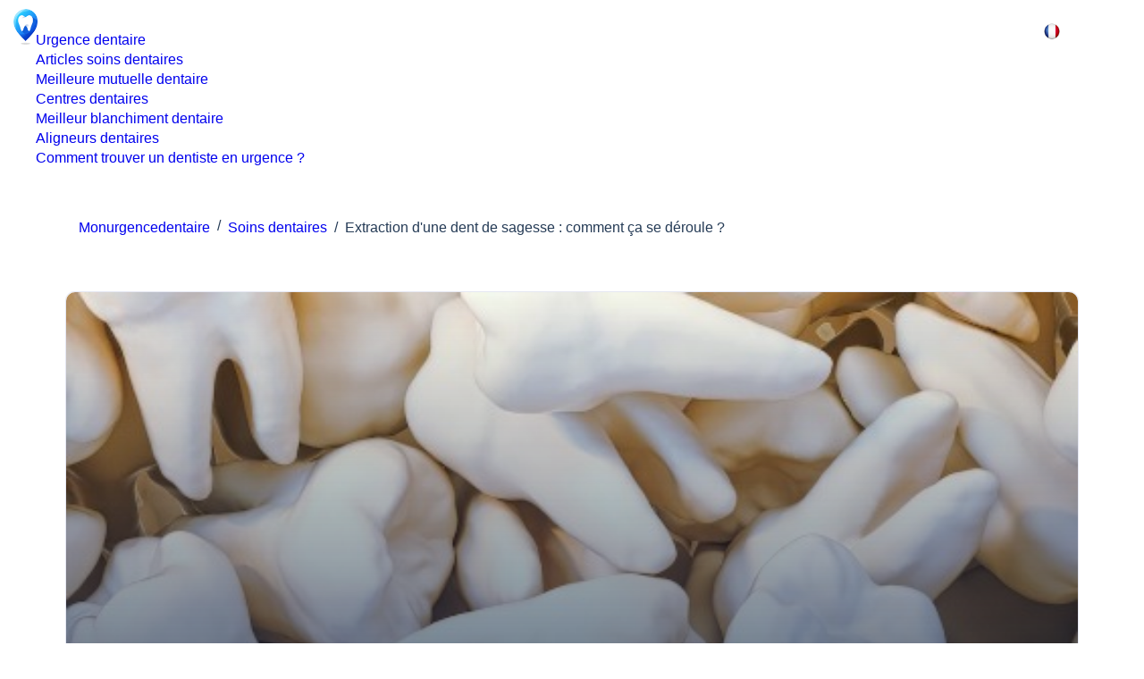

--- FILE ---
content_type: text/html; charset=utf-8
request_url: https://www.monurgencedentaire.com/blog/extraction-dent-sagesse/
body_size: 7851
content:
<!DOCTYPE HTML>
<html lang="fr">
<head>
	<meta http-equiv="Content-Type" content="text/html; charset=UTF-8"/>
<title>
        Extraction d&#39;une dent de sagesse : comment ça se déroule ?
    </title>
	<link rel="canonical" href="https://www.monurgencedentaire.com/blog/extraction-dent-sagesse/" />
<meta name="viewport" content="width=device-width, initial-scale=1.0, minimum-scale=1.0, maximum-scale=1.0, user-scalable=no">
<meta name="robots" content="index, follow"/>
<meta name="description" content="Extraction d'une dent de sagesse : comment ça se déroule ? : Tous nos conseils pour la santé de vos dents."/>
<link rel="stylesheet" async href="../../css/home.css">
<link href="../../css/bootstrap-grid.min.css" async rel="stylesheet">
<link rel="stylesheet" href="../../css/fonts.css">
<link rel="stylesheet" href="../../css/custom-home.min.css" async>
<link rel="stylesheet" async href="../../css/blog.min.css">
<link rel="stylesheet" href="../../css/tables.css" async>
<link rel="stylesheet" href="../../css/bannerdrsmile.css" async>
<link rel="shortcut icon" >
<script type="application/ld+json">
        {
          "@context": "https://schema.org",
          "@type": "Article",
          "headline": "Extraction d&#39;une dent de sagesse : comment ça se déroule ?",
          "author": {
            "@type": "Person",
            "name": "Tatiana Mormin"
          },
          "publisher": {
            "@type": "Organization",
            "name": "Mon Urgence Dentaire",
            "logo": {
              "@type": "ImageObject",
              "url": "https://monurgencedentaire.com/images/marker2.png"
            }
          },
          "datePublished": "10 novembre 2022"
        }
    </script>
<script src="../../optimize_id-OPT-WJ7C4GB.js"></script>
<script>(function (w, d, s, l, i) {
            w[l] = w[l] || []; w[l].push({
                'gtm.start':
                    new Date().getTime(), event: 'gtm.js'
            }); var f = d.getElementsByTagName(s)[0],
                j = d.createElement(s), dl = l != 'dataLayer' ? '&l=' + l : ''; j.async = true; j.src =
                    'https://www.googletagmanager.com/gtm.js?id=' + i + dl; f.parentNode.insertBefore(j, f);
        })(window, document, 'script', 'dataLayer', 'GTM-TV4R6ZJ');</script>
</head>
<body>
<link rel="stylesheet" href="../../css/navbar.css" async/>
<header class="site-header">
<div class="wrapper-header site-header__wrapper">
<a href="/" class="logo-holder"><img src="../../images/marker2.png" alt="logo MUD"/></a>
<nav class="nav">
<div class="nav__toggle" aria-expanded="false" type="button">
<img src="../../images/bars-solid.svg" alt="Boutton menu" srcset="../../images/bars-solid.svg" style="height: 30px; margin: auto 20px auto 0; fill: white !important"/>
</div>
<ul class="nav__wrapper">
<li class="nav__item"><a href="/">Urgence dentaire</a></li>
<li class="nav__item"><a href="../../blog/">Articles soins dentaires</a></li>
<li class="nav__item">
<a href="../../mutuelle-dentaire/">Meilleure mutuelle dentaire</a>
</li>
<li class="nav__item">
<a href="../../centre-dentaire/">Centres dentaires</a>
</li>
<li class="nav__item">
<a href="../../blanchiment-dentaire/">Meilleur blanchiment dentaire</a>
</li>
<li class="nav__item">
<a href="../../aligneurs-dentaires/">Aligneurs dentaires</a>
</li>
<li class="nav__item">
<a href="../../comment-trouver-un-dentiste-en-urgence/">Comment trouver un dentiste en urgence ?</a>
</li>
<div class="switch-lang">
<div class="current-lang">
<img class="lang-flag" src="../../data/icons/world-flag-icons/128/Flag_of_France.png"/>
<a class="lang-text" href="/">Français</a>
</div>
<div class="lang-dropdown">
<div class="selecting-lang">
<img class="lang-flag" src="../../data/icons/world-flag-icons/128/Flag_of_Spain.png"/>
<a class="lang-text" href="../../es/">Español</a>
</div>
<div class="selecting-lang">
<img class="lang-flag" src="../../data/icons/world-flag-icons/128/Flag_of_Belgium.png"/>
<a class="lang-text" href="../../belgique/">Belgique</a>
</div>
</div>
</div>
</ul>
</nav>
</div>
</header>
<script src="../../js/navbar.js" ></script>
<div class="page-content">
<div class="container">
<div class="row">
<section id="breadcrumb-top" class="no-top-padding" style="padding:0;z-index: 9;">
<div class="container">
<nav aria-label="breadcrumb">
<ol class="breadcrumb">
<li class="breadcrumb-item"><a href="/">Monurgencedentaire</a></li>
<li class="breadcrumb-item"><a href="../../blog/">Soins dentaires</a></li>
<li class="breadcrumb-item active" aria-current="page">
Extraction d&#39;une dent de sagesse : comment ça se déroule ?
</li>
</ol>
</nav>
</div>
</section>
<div style="margin: 30px;"></div>
<div class="list-single-main-item fl-wrap block_box blog-container">
<div class="col-sm-12" style="padding:0">
<div class="listing-item-grid" id="main-bg">
<div class="bg qcd" data-qcd="aHR0cHMlM0ElMkYlMkZ3d3cubGlua2VkaW4uY29tJTJGaW4lMkZtYXRoaWxkZS1oZWtpbWlhbi00OTkzMzA5MiUyRiUzRm9yaWdpbmFsU3ViZG9tYWluJTNEZnI" style="background:url('../../monurgencedentaire/wp-content/uploads/2022/11/fig-10-11-2022_18-54-50.jpg');background-size: cover;">
</div>
<div class="d-gr-sec"></div>
</div>
</div>
<h1>
Extraction d&#39;une dent de sagesse : comment ça se déroule ?
</h1>
<div class="post-opt">
<span>
<strong>Date de publication: </strong>
10 novembre 2022 -
<strong>Date de mise à jour:</strong>
8 décembre 2022 @ 10:06
</span>
</div>
<div id="content"></div>
<p id="text" style="display:none">
&lt;p&gt;À l&#39;âge adulte, les dentistes conseillent toujours à leurs patients d&#39;extraire leurs &lt;a href=&#34;https://www.api.h2hstudioweb.com/monurgencedentaire/extraction-dent-de-sagesse-prix-remboursement/&#34;&gt;dents de sagesse&lt;/a&gt;, &lt;strong&gt;surtout si ces dernières sont incluses&lt;/strong&gt; et risquent de provoquer des complications bucco-dentaires plus ou moins graves. Si vous envisagez d&#39;enlever votre dent de sagesse, découvrez dans cet article la procédure d&#39;extraction.&lt;/p&gt;
&lt;p&gt;Comment se fait l&#39;extraction d&#39;une dent de sagesse ? Que faut-il faire après l&#39;extraction de la dent de sagesse ? Et quelles sont les contre-indications après l&#39;extraction de la dent de sagesse ?&lt;/p&gt;
&lt;div id=&#34;ez-toc-container&#34; class=&#34;ez-toc-v2_0_34 counter-hierarchy ez-toc-counter ez-toc-light-blue ez-toc-container-direction&#34;&gt;
&lt;div class=&#34;ez-toc-title-container&#34;&gt;
&lt;p class=&#34;ez-toc-title&#34;&gt;Sommaire&lt;/p&gt;
&lt;span class=&#34;ez-toc-title-toggle&#34;&gt;&lt;/span&gt;&lt;/div&gt;
&lt;nav&gt;&lt;ul class=&#39;ez-toc-list ez-toc-list-level-1&#39;&gt;&lt;li class=&#39;ez-toc-page-1 ez-toc-heading-level-2&#39;&gt;&lt;a class=&#34;ez-toc-link ez-toc-heading-1&#34; href=&#34;https://www.api.h2hstudioweb.com/monurgencedentaire/extraction-dent-sagesse/#Comment_se_fait_lextraction_dune_dent_de_sagesse&#34; title=&#34;Comment se fait l&#39;extraction d&#39;une dent de sagesse ?&#34;&gt;Comment se fait l&#39;extraction d&#39;une dent de sagesse ?&lt;/a&gt;&lt;/li&gt;&lt;li class=&#39;ez-toc-page-1 ez-toc-heading-level-2&#39;&gt;&lt;a class=&#34;ez-toc-link ez-toc-heading-2&#34; href=&#34;https://www.api.h2hstudioweb.com/monurgencedentaire/extraction-dent-sagesse/#Que_faut-il_faire_apres_lextraction_de_la_dent_de_sagesse&#34; title=&#34;Que faut-il faire après l&#39;extraction de la dent de sagesse ?&#34;&gt;Que faut-il faire après l&#39;extraction de la dent de sagesse ?&lt;/a&gt;&lt;/li&gt;&lt;li class=&#39;ez-toc-page-1 ez-toc-heading-level-2&#39;&gt;&lt;a class=&#34;ez-toc-link ez-toc-heading-3&#34; href=&#34;https://www.api.h2hstudioweb.com/monurgencedentaire/extraction-dent-sagesse/#Quelles_sont_les_contre-indications_apres_lextraction_de_la_dent_de_sagesse&#34; title=&#34;Quelles sont les contre-indications après l&#39;extraction de la dent de sagesse ?&#34;&gt;Quelles sont les contre-indications après l&#39;extraction de la dent de sagesse ?&lt;/a&gt;&lt;/li&gt;&lt;li class=&#39;ez-toc-page-1 ez-toc-heading-level-2&#39;&gt;&lt;a class=&#34;ez-toc-link ez-toc-heading-4&#34; href=&#34;https://www.api.h2hstudioweb.com/monurgencedentaire/extraction-dent-sagesse/#Lavis_du_Dentiste&#34; title=&#34;L&#39;avis du Dentiste&#34;&gt;L&#39;avis du Dentiste&lt;/a&gt;&lt;/li&gt;&lt;/ul&gt;&lt;/nav&gt;&lt;/div&gt;
&lt;h2&gt;&lt;span class=&#34;ez-toc-section&#34; id=&#34;Comment_se_fait_lextraction_dune_dent_de_sagesse&#34;&gt;&lt;/span&gt;Comment se fait l&#39;extraction d&#39;une dent de sagesse ?&lt;span class=&#34;ez-toc-section-end&#34;&gt;&lt;/span&gt;&lt;/h2&gt;
&lt;p&gt;Lorsqu&#39;un individu a des dents de sagesse incluses, les chirurgiens dentistes conseillent souvent à leurs patients de faire une petite chirurgie afin de les extraire. Enlever ses dents de sagesse n&#39;est pas une tâche mince à faire, le dentiste doit savoir comment l&#39;extraire en minimisant le plus possible les points de suture.&lt;/p&gt;
&lt;p&gt;En effet, si l&#39;incision est très grande, ceci expose le patient à des&lt;strong&gt; douleurs insupportables durant les heures ou les jours qui suivent&lt;/strong&gt; l&#39;intervention. Ceci dit, pour extraire les dents de sagesse, le chirurgien suit les étapes suivantes :&lt;/p&gt;
&lt;h3&gt;Étape 1 : localiser l’emplacement de la dent de sagesse&lt;/h3&gt;
&lt;p&gt;La première étape consiste à localiser l’emplacement de la dent de sagesse. Pour cela, le chirurgien dentiste se réfère aux radios présentées par le patient.&lt;/p&gt;
&lt;h3&gt;Étape 2 : faire une incision&lt;/h3&gt;
&lt;p&gt;Une fois que le chirurgien dentiste localise l’emplacement de la dent de sagesse, dans le tissu gingival, celui-ci effectue une petite incision afin de révéler la dent. Évidemment, le patient est sous anesthésie locale ou générale. En fait, le choix entre celles-ci dépend de la profondeur de la dent de sagesse.&lt;/p&gt;
&lt;h3&gt;Étape 3 : enlever la dent&lt;/h3&gt;
&lt;p&gt;Pour enlever la dent de sagesse,&lt;strong&gt; il existe plusieurs méthodes&lt;/strong&gt;. Si la dent de sagesse est solide, le dentiste peut arracher directement la dent sans qu&#39;il n&#39;y ait aucun problème. Cette procédure est sans danger. D&#39;ailleurs, les chirurgiens la préfèrent, car elle permet une guérison rapide. La deuxième méthode consiste à couper la dent en sections pour enlever chacune individuellement. Cette méthode es&lt;strong&gt;t plus douloureuse pour le patient que la première.&lt;/strong&gt; Néanmoins, vous serez sûr que votre dent de sagesse sera complètement enlevée.&lt;/p&gt;
&lt;h3&gt;Étape 4 : nettoyage et utilisation des points de suture&lt;/h3&gt;
&lt;p&gt;Après que la dent est extraite, le chirurgien dentiste procède au nettoyage de la zone en question avant de faire des points de suture. Une fois fait, le dentiste pose une gaze au-dessus de la zone d&#39;extraction afin d&#39;aider à la formation de caillot qui minimise les saignements.&lt;/p&gt;
&lt;p&gt;&lt;strong&gt;Le patient peut repartir chez -lui une fois l&#39;intervention terminée&lt;/strong&gt;. Cela dit, il doit respecter certaines consignes pour accélérer sa guérison.&lt;/p&gt;
&lt;h2&gt;&lt;span class=&#34;ez-toc-section&#34; id=&#34;Que_faut-il_faire_apres_lextraction_de_la_dent_de_sagesse&#34;&gt;&lt;/span&gt;Que faut-il faire après l&#39;extraction de la dent de sagesse ?&lt;span class=&#34;ez-toc-section-end&#34;&gt;&lt;/span&gt;&lt;/h2&gt;
&lt;p&gt;Après l&#39;extraction de la dent de sagesse, le patient doit suivre quelques consignes indispensables. Ces dernières ont pour objectif de :&lt;/p&gt;
&lt;ul&gt;
&lt;li&gt;accélérer la guérison ;&lt;/li&gt;
&lt;li&gt;minimiser les saignements ;&lt;/li&gt;
&lt;li&gt;éviter tout risque d&#39;infection.&lt;/li&gt;
&lt;/ul&gt;
&lt;p&gt;Après 24h de l&#39;intervention, &lt;strong&gt;le patient doit manger des aliments semi-solides,&lt;/strong&gt; comme les compotes et les yaourts. Celui-ci doit également boire beaucoup d&#39;eau pour éviter une déshydratation qui peut freiner le processus de guérison.&lt;/p&gt;
&lt;p&gt;En cas de douleurs, le patient peut prendre des anti-inflammatoires. Par ailleurs, si le patient a un gonflement, celui-ci peut poser sur sa joue enflée un tissu froid. De plus, il faut savoir que le patient peut &lt;strong&gt;reprendre sa vie normalement le lendemain de l&#39;intervention &lt;/strong&gt;si celle-ci n&#39;a pas été complexe. Sinon, une semaine suffira pour qu&#39;il puisse reprendre la routine du quotidien.&lt;/p&gt;
&lt;h2&gt;&lt;span class=&#34;ez-toc-section&#34; id=&#34;Quelles_sont_les_contre-indications_apres_lextraction_de_la_dent_de_sagesse&#34;&gt;&lt;/span&gt;Quelles sont les contre-indications après l&#39;extraction de la dent de sagesse ?&lt;span class=&#34;ez-toc-section-end&#34;&gt;&lt;/span&gt;&lt;/h2&gt;
&lt;p&gt;Après l&#39;extraction de la dent, il existe des gestes que les dentistes déconseillent. Parmi ces derniers, on trouve :&lt;/p&gt;
&lt;h3&gt;Boire avec une paille&lt;/h3&gt;
&lt;p&gt;Contrairement aux idées reçues, il est fortement déconseillé de boire avec une paille après l&#39;extraction de la dent de sagesse.&lt;/p&gt;
&lt;h3&gt;Éviter de trop ouvrir la bouche&lt;/h3&gt;
&lt;p&gt;Pendant les premiers jours, vous ne pourrez pas trop ouvrir votre bouche. Essayez de &lt;strong&gt;manger doucement et évitez les gestes trop brusques&lt;/strong&gt;.&lt;/p&gt;
&lt;h3&gt;Brosser ses dents manuellement&lt;/h3&gt;
&lt;p&gt;Oubliez votre brosse électrique pendant au moins une semaine. Lavez-vous les dents avec la brosse classique en évitant la zone où s&#39;est faite l&#39;intervention.&lt;/p&gt;
&lt;p&gt;&lt;iframe loading=&#34;lazy&#34; title=&#34;Dents de sagesses : faut-il les faire enlever ?&#34; width=&#34;500&#34; height=&#34;281&#34; src=&#34;https://www.youtube.com/embed/p0vTo5wYvss?feature=oembed&#34; frameborder=&#34;0&#34; allow=&#34;accelerometer; autoplay; clipboard-write; encrypted-media; gyroscope; picture-in-picture; web-share&#34; allowfullscreen&gt;&lt;/iframe&gt;&lt;/p&gt;
&lt;h2&gt;&lt;span class=&#34;ez-toc-section&#34; id=&#34;Lavis_du_Dentiste&#34;&gt;&lt;/span&gt;L&#39;avis du Dentiste&lt;span class=&#34;ez-toc-section-end&#34;&gt;&lt;/span&gt;&lt;/h2&gt;
&lt;div class=&#34;page&#34; title=&#34;Page 1&#34;&gt;
&lt;div class=&#34;section&#34;&gt;
&lt;div class=&#34;layoutArea&#34;&gt;
&lt;div class=&#34;column&#34;&gt;
&lt;p&gt;Les dents de sagesse ne sont pas systématiquement avulsées. Lorsque celles-ci possèdent un axe d’éruption optimale alors elles seront conservées. Cependant, si la position de la dent risque d’entrainer des complications, à ce moment là l’extraction sera conseillée. Afin de poser le diagnostique, une radio sera obligatoirement effectuée. Elle permet d’évaluer la position de la dent et de la proximité des obstacles tel que les nerfs. Si besoin, une incision sera réalisée, suivi de l’extraction puis fermeture du site à l’aide de sutures. Des recommandations post-opératoire seront donné au patient afin de favoriser la cicatrisation.&lt;/p&gt;
&lt;/div&gt;
&lt;/div&gt;
&lt;/div&gt;
&lt;/div&gt;
</p>
<span class="fw-separator"></span>
<div class="post-author" style="margin-bottom: 20px;">
<div>
<img class="author-img" src="../../avatar/e3731ddbcc5b4b0b730a733566526d64-s-96-d-mm-r-g.jpg" alt>
</div>
<span class="author-name">
Tatiana Mormin
</span>
<span>
Rédactrice spécialisée dans la santé bucco-dentaire et du bien-être.
Sa Mission pour MonUrgenceDentaire? Aider nos lecteurs à mieux comprendre les sujets abordés en rendant l&#39;information compréhensible !
</span>
</div>
</div>
</div>
</div>
<section class="gray-bg hidden-section particles-wrapper" style="margin-top: 50px;">
<div class="container">
<div class="row">
<div class="section-text">
<h2 style="text-align: center;">Vous aimerez également</h2>
<span class="section-separator"></span>
</p>
</div>
<div class="listing-item-grid_container-blog col-12 col-12">
<div class="row">
<div class="col-md-4">
<a href="../../blog/enlever-tartre-dent/">
<div class="listing-item-grid box-shadow">
<img class="bg" src="../../monurgencedentaire/wp-content/uploads/2022/11/fig-11-11-2022_18-08-54.jpg" alt="Image article blog Enlever le tartre dentaire : comment procéder ?" loading="lazy"/>
<div class="d-gr-sec"></div>
<div class="listing-item-grid_title">
<h3><a class="title-card-blog" href="../../blog/enlever-tartre-dent/">
Enlever le tartre dentaire : comment procéder ?
</a></h3>
<p>
</p>
</div>
</div>
</a>
</div>
<div class="col-md-4">
<a href="../../blog/mal-dent-mais-dentiste-voit-rien/">
<div class="listing-item-grid box-shadow">
<img class="bg" src="../../monurgencedentaire/wp-content/uploads/2022/11/fig-11-11-2022_17-49-49.jpg" alt="Image article blog Mal de dent mais le dentiste ne voit rien : c'est quoi au juste ?" loading="lazy"/>
<div class="d-gr-sec"></div>
<div class="listing-item-grid_title">
<h3><a class="title-card-blog" href="../../blog/mal-dent-mais-dentiste-voit-rien/">
Mal de dent mais le dentiste ne voit rien : c&#39;est quoi au juste ?
</a></h3>
<p>
</p>
</div>
</div>
</a>
</div>
<div class="col-md-4">
<a href="../../blog/dent-bouge-va-t-elle-tomber/">
<div class="listing-item-grid box-shadow">
<img class="bg" src="../../monurgencedentaire/wp-content/uploads/2022/11/fig-11-11-2022_17-42-51.jpg" alt="Image article blog Une dent qui bouge va-t-elle tomber ? La réponse" loading="lazy"/>
<div class="d-gr-sec"></div>
<div class="listing-item-grid_title">
<h3><a class="title-card-blog" href="../../blog/dent-bouge-va-t-elle-tomber/">
Une dent qui bouge va-t-elle tomber ? La réponse
</a></h3>
<p>
</p>
</div>
</div>
</a>
</div>
</div>
</div>
</div>
</div>
</section>
<div class="container">
<div class="row">
<div style="margin-top:20px">
<div class="box-widget-item box-widget fl-wrap block_box">
<div class="box-widget-item-header" style="border: none">
<h2 style="font-size: 26px">
⚠️ Attention ⚠️<br/>MonUrgenceDentaire vous recommande
</h2>
</div>
<div class="opening-hours fl-wrap">
<div class="box-widget-content" style="color: #253b56">
<p>
Attention,
<bold style="font-weight: 700">les frais dentaires peuvent en effet coûter très cher</bold>
car les spécialistes ont la possibilité de fixer librement certains
leurs tarifs et pratiquer des dépassements d’honoraires. Ces derniers ne
sont
<bold style="font-weight: 700">pas remboursés par la Sécurité Sociale.</bold>
</p>
<p>
Grâce à ce
<bold style="font-weight: 700">comparateur gratuit</bold> nous vous
aidons à comparer les garanties et tarifs de
<bold style="font-weight: 700">25 assureurs</bold>.<bold style="font-weight: 700">
Économisez en moyenne 36%*</bold>
sur votre mutuelle !
</p>
<div class="buttons-inline-cta-list primary-color-background-gradient" style="margin-bottom: 20px">
<a class="button" role="button" id="mutuelle" style="color: #fff" href="../../comparateur-sub/comparateur/" target="_blank" rel="noopener">Je compare les mutuelles</a>
</div>
</div>
</div>
</div>
</div>
</div>
</div>
</div>
<div class="popup-bottom" style="color: #fff">
<div style="display: flex; padding: 10px 20px 0">
<h3 style="color: #fff; font-size: 18px; text-align: center">
Vous n'arrivez pas à trouver un dentiste qui accepte de vous recevoir en
urgence?
</h3>
<button type="submit" id="close-popup" class="btn btn-modal" onclick="closePopup()">
X
</button>
</div>
<div class="buttons-inline-cta-list primary-color-background-gradient" style="margin-bottom: 20px">
<a class="button" role="button" id="open-popup" style="color: #fff" href="../../comment-trouver-un-dentiste-en-urgence/" rel="noopener">Suivez notre guide</a>
</div>
</div>
<script>
  const popup = document.getElementsByClassName("popup-bottom")[0];
  setTimeout(() => {
    popup.style.display = "block";
  }, 4000);
  function closePopup() {
    popup.style.display = "none";
  }
</script>
<footer class="main-footer">
<div class="footer-inner">
<div class="container">
<div class="row">
<div class="col-md-12">
<div class="footer-widget fl-wrap">
<div class="footer-logo"><a href="/"><img loading="lazy" src="../../images/marker2.png" alt="logo MonUrgenceDentaire"></a></div>
<div class="footer-contacts-widget fl-wrap">
<p>Attention cet email ne permet pas de rentrer en contact avec un
dentiste.
</p>
<ul class="footer-contacts fl-wrap no-list-style">
<li><span class="email-footer">✉️ Mail :</span><a href="/#89eae1fbe0fac9e1bbe1fafdfcede0e6feeceba7eae6e4" target="_blank" rel="noopener"><span class="__cf_email__" data-cfemail="3152594358427159035942454455585e4654531f525e5c">[email&#160;protected]</span></a></li>
</ul>
</div>
</div>
</div>
<div class="col-md-6">
<div class="footer-widget fl-wrap">
<h3>Urgence dentaire par ville</h3>
<div class="footer-widget-posts fl-wrap">
<ul class="no-list-style">
<li class="clearfix">
<div class="widget-posts-descr">
<a href="../../recherche/dentiste/lyon/" title>Urgence dentaire &
Dentistes
Lyon</a>
</div>
</li>
<li class="clearfix">
<div class="widget-posts-descr">
<a href="../../recherche/dentiste/paris/" title>Urgence dentaire &
Dentistes
Paris</a>
</div>
</li>
<li class="clearfix">
<div class="widget-posts-descr">
<a href="../../recherche/dentiste/bordeaux/" title>Urgence dentaire &
Dentistes Bordeaux</a>
</div>
</li>
<li class="clearfix">
<div class="widget-posts-descr">
<a href="../../recherche/dentiste/lille/" title>Urgence dentaire &
Dentistes
Lille</a>
</div>
</li>
<li class="clearfix">
<div class="widget-posts-descr">
<a href="../../recherche/dentiste/marseille/" title>Urgence dentaire &
Dentistes
Marseille</a>
</div>
</li>
</ul>
</div>
</div>
</div>
<div class="col-md-6">
<div class="footer-widget fl-wrap">
<h3>Blanchiment dentaire par ville</h3>
<div class="footer-widget-posts fl-wrap">
<ul class="no-list-style">
<li class="clearfix">
<div class="widget-posts-descr">
<a href="../../blanchiment-dentaire/lyon/" title>Blanchiment dentaire
Lyon</a>
</div>
</li>
<li class="clearfix">
<div class="widget-posts-descr">
<a href="../../blanchiment-dentaire/paris/" title>Blanchiment dentaire
Paris</a>
</div>
</li>
<li class="clearfix">
<div class="widget-posts-descr">
<a href="../../blanchiment-dentaire/bordeaux/" title>Blanchiment dentaire Bordeaux</a>
</div>
</li>
<li class="clearfix">
<div class="widget-posts-descr">
<a href="../../blanchiment-dentaire/lille/" title>Blanchiment dentaire
Lille</a>
</div>
</li>
<li class="clearfix">
<div class="widget-posts-descr">
<a href="../../blanchiment-dentaire/marseille/" title>Blanchiment dentaire
Marseille</a>
</div>
</li>
</ul>
</div>
</div>
</div>
<div class="col-md-6">
<div class="footer-widget fl-wrap">
<h3>Cabinets dentaires</h3>
<div class="footer-widget-posts fl-wrap">
<ul class="no-list-style">
<li class="clearfix">
<div class="widget-posts-descr">
<a href="../../dentiste/dentego/" title>Cabinets dentaires Dentego</a>
</div>
</li>
<li class="clearfix">
<div class="widget-posts-descr">
<a href="../../dentiste/dr-smile/" title>Cabinets dentaires Dr Smile</a>
</div>
</li>
</ul>
</div>
</div>
</div>
<div class="col-md-6">
<div class="footer-widget fl-wrap">
<h3>Aligneurs dentaires</h3>
<div class="footer-widget-posts fl-wrap">
<ul class="no-list-style">
<li class="clearfix">
<div class="widget-posts-descr">
<a href="../../aligneurs-dentaires/" title>Aligneurs dentaires</a>
</div>
</li>
</ul>
</div>
</div>
</div>
</div>
</div>
</div>
<div class="sub-footer fl-wrap col-12">
<div class="container">
<div class="row">
<div class="legal-mentions-footer">
<div class="copyright col-12"> &#169; MonUrgenceDentaire 2019 . Tous droits réservés.</div>
</div>
<div class="col-12">
<div class="row">
<a class="col-12 col-md-3 mentions-footer" style="font-size:13px;margin-right:auto;margin-left: auto;margin-bottom: 10px;" href="../../mentionslegales/">Mentions
légales</a>
<a class="col-12 col-md-3 mentions-footer" style="font-size:13px;margin-right:auto;margin-left: auto;margin-bottom: 10px;" href="../../cgu-numero-payant/">CGU service de renseignements téléphonique</a>
<a class="col-12 col-md-3 mentions-footer" style="font-size:13px;margin-right:auto;margin-left: auto;margin-bottom: 10px;" target="_blank" rel="nofollow" rel="noopener" href="https://www.ordre-chirurgiens-dentistes.fr/">Ordre National
des
Chirurgiens-Dentistes</a>
</div>
</div>
</div>
</div>
</div>
</div>
</footer>
<script data-cfasync="false" src="../../cdn-cgi/scripts/5c5dd728/cloudflare-static/email-decode.min.js"></script><script src="../../firebasejs/8.0.0/firebase-app.js" link rel="prefetch"></script>
<script src="../../firebasejs/8.0.0/firebase-analytics.js" link rel="prefetch"></script>
<script src="../../npm/marked-3.0.7/marked.min.js"></script>
<script src="../../4283a0ad11.js" link rel="prefetch" async></script>
<script>
                    let text = document.getElementById('text').innerHTML;
                    function htmlDecode(input) {
                        var e = document.createElement('div');
                        e.innerHTML = input;
                        return e.childNodes[0].nodeValue;
                    }
                    let temp = htmlDecode(text);
                    document.getElementById('content').innerHTML = marked(temp);
                </script>
<script>
                    let links = document.getElementById('content').querySelectorAll('a');
                    links.forEach(element => {
                        let replaced = element.href.replace(/https:\/\/www.api.h2hstudioweb.com\/monurgencedentaire/g, "https://www.monurgencedentaire.com/blog");
                        element.setAttribute('href', replaced);
                    });
                </script>
<script>
                    window.ComparadiseApplicationConfiguration = {
                        autoMount: true,
                        elementId: 'H2H'
                    }
                </script>
<script src="../../iframe-wrapper.js" async></script>
<script>var firebaseConfig = { apiKey: "AIzaSyCaJX6r6HfQccf3DEEcQFD5RDddBQ9Ps7A", authDomain: "dentistes-app.firebaseapp.com", databaseURL: "https://dentistes-app.firebaseio.com", projectId: "dentistes-app", storageBucket: "dentistes-app.appspot.com", messagingSenderId: "463919078474", appId: "1:463919078474:web:4b6eaa2897847c6eb25ab3", measurementId: "G-WDW0YRVMLF" }; firebase.initializeApp(firebaseConfig), firebase.analytics();</script>
<script defer src="https://static.cloudflareinsights.com/beacon.min.js/vcd15cbe7772f49c399c6a5babf22c1241717689176015" integrity="sha512-ZpsOmlRQV6y907TI0dKBHq9Md29nnaEIPlkf84rnaERnq6zvWvPUqr2ft8M1aS28oN72PdrCzSjY4U6VaAw1EQ==" data-cf-beacon='{"version":"2024.11.0","token":"0131fe321cc94863942fafc78a5a43c4","r":1,"server_timing":{"name":{"cfCacheStatus":true,"cfEdge":true,"cfExtPri":true,"cfL4":true,"cfOrigin":true,"cfSpeedBrain":true},"location_startswith":null}}' crossorigin="anonymous"></script>
</body>
</html>

--- FILE ---
content_type: text/css
request_url: https://www.monurgencedentaire.com/css/home.css
body_size: 4373
content:
body {
  font-family: Raleway, sans-serif;
  margin: 0;
  height: 100%;
  overflow-x: hidden !important;
}

#header {
  margin-top: -10px;
  width: 100vw;
  height: auto;
  background-color: #2b4660e6;

  /* background-image: url("https://www.api.h2hstudioweb.com/monurgencedentaire/wp-content/uploads/2023/02/16.jpg"); */
  background-size: contain;
  background-position-x: center;
  background-repeat: no-repeat;
  display: flex;
  align-items: center;
  justify-content: center;
  flex-direction: column;
  padding: 25px 0;
}

.header-no-cta {
  min-height: 350px;
}

.box-shadow {
  box-shadow: rgb(9 17 41 / 10%) 0px 4px 16px 0px;
}

.headerContent {
  width: 90%;
  z-index: 9;
  display: flex;
  flex-direction: column;
  justify-content: center;
  align-items: center;
}

.overlay {
  position: absolute;
  top: 0;
  left: 0;
  width: 100vw;
  height: 540px;
  background: linear-gradient(
    to top,
    rgba(6, 27, 65, 0) 0,
    rgba(6, 27, 65, 0.95) 50%
  );
  opacity: 0.35 !important;
  z-index: 2;
}

.overlay-no-cta {
  height: 370px;
}

form.searchForm {
  display: flex;
  z-index: 3;
  padding: 5px;
}

#autocompleteid3 {
  float: left;
  width: 100%;
  box-sizing: border-box;
  border-right: 1px solid #eee;
  height: 50px;
  padding: 0 10px;
  position: relative;
  margin-right: 3px;
  border-bottom-right-radius: 0;
  border-top-right-radius: 0;
}

.no-padding {
  padding: 0 !important;
}

#searchButton {
  background: #384f95;
  height: 50px;
}

.main-header {
  position: fixed;
  width: 100%;
  left: 0;
  top: 0;
  height: 80px;
  background: #2e3f6e;
  z-index: 9;
  padding: 0 40px;
}

.nav-button-wrap {
  float: right;
  height: 36px;
  width: 36px;
  cursor: pointer;
  position: relative;
  border-radius: 4px;
  top: 24px;
  margin-right: 16px;
  display: none;
}

.nav-holder {
  float: left;
  position: relative;
  opacity: 1;
  right: 0;
  visibility: visible;
  z-index: 20;
}

.nav-holder nav li {
  float: left;
  position: relative;
  margin-left: 6px;
  height: 50px;
}

.logo-holder {
  float: left;
  height: 50px;
  position: relative;
  top: 10px;
  left: 15px;
}

.no-list-style {
  list-style: none !important;
}

ul {
  margin-top: 0;
  margin-bottom: 1rem;
}

.logo-holder img {
  width: auto;
  height: 80%;
}

.page-content {
  padding: 40px 0 0;
}

.section-text {
  text-align: center;
  width: 100%;
  position: relative;
  padding-bottom: 50px;
}

.section-text-desc p {
  font-size: 18px;
  line-height: 30px;
  margin: auto;
  padding: 0 5px;
}

.section-separator {
  float: left;
  width: 100%;
  position: relative;
  margin: 20px 0;
}

.section-separator:before {
  content: "";
  position: absolute;
  left: 50%;
  top: 0;
  height: 3px;
  margin-left: -25px;
  width: 50px;
  border-radius: 3px;
  z-index: 2;
  background: #253b56;
}

.card {
  max-height: 236px;
  margin-bottom: 10px;
  overflow: hidden;
}

.process-item {
  float: left;
  width: 100%;
  position: relative;
  border: 1px solid #eee;
  padding: 30px 20px 50px;
  border-radius: 6px;
  z-index: 9;
  background: #f9f9f9;
  height: 280px !important;
}

.no-list-style {
  list-style: none;
}

.section-title {
  text-align: center;
  width: 100%;
  position: relative;
  padding-bottom: 50px;
  padding-top: 50px;
}

.gradient-bg-figure {
  position: absolute;
  width: 550px;
  height: 200px;
  border-radius: 200px;
  background: rgba(255, 255, 255, 0.07);
  transform: rotate(35deg);
  box-shadow: 0 0 90px 0 rgb(0 0 0 / 3%);
}

.circle-wrap {
  position: absolute;
  transition: all 0.3s linear;
}

.gradient-bg {
  background-color: #6db6fd;
  padding: 0 0 60px 0;
}

.process-count {
  position: absolute;
  z-index: 9;
  font-size: 14px;
  font-weight: 700;
  left: 50%;
  margin-left: -25px;
  bottom: -25px;
  background: #fff;
  border-radius: 100%;
  text-align: center;
  width: 50px;
  height: 50px;
  line-height: 50px;
  color: #6db6fd;
  border: 1px solid #eee;
  box-shadow: 0 9px 16px rgb(58 87 135 / 15%);
}

.time-line-icon {
  position: relative;
  margin-bottom: 20px;
  background: url(../images/clouds.png) no-repeat center;
  text-align: center;
}

.time-line-icon i {
  margin: 0 auto 0;
  font-size: 59px;
  color: #6db6fd;
}

.gray-bg {
  background: #f6f6f6;
  padding-top: 50px;
  padding-bottom: 50px;
}

.listing-item-grid {
  padding: 130px 30px;
  margin-bottom: 20px;
  position: relative;
  overflow: hidden;
  border-radius: 10px;
}

.listing-item-grid .bg {
  transform: translateZ(0);
  transition: all 2s cubic-bezier(0.19, 1, 0.22, 1) 0s;
}

.listing-item-grid .d-gr-sec:before {
  opacity: 0.7;
}

.d-gr-sec:before {
  z-index: 2;
}

.d-gr-sec:before {
  content: "";
  position: absolute;
  left: 0;
  top: 0;
  bottom: 0;
  right: 0;
  z-index: 9;
  background: linear-gradient(
    to bottom,
    rgba(6, 27, 65, 0) 0,
    rgba(6, 27, 65, 0.95) 100%
  );
}

.bg {
  width: 100%;
  position: absolute;
  height: 100%;
  object-fit: cover;
  top: 0;
  right: 0;
  left: 0;
  bottom: 0;
}

.listing-item-grid_title {
  position: absolute;
  left: 20px;
  bottom: 20px;
  right: 20px;
  z-index: 9;
  text-align: left;
}

.btn {
  padding: 12px;
  border-radius: 4px;
  color: #fff;
  font-weight: 600;
  font-size: 12px;
  position: relative;
  overflow: hidden;
  transition: all 0.2s linear;
  background: #384f95;
  text-decoration: none;
}

.btn:hover {
  color: #fff;
}

.btn i {
  position: absolute;
  right: 20px;
  top: 50%;
  height: 20px;
  width: 20px;
  border-radius: 100%;
  line-height: 20px;
  margin-top: -10px;
  transition: all 0.2s linear;
  color: #6db6fd;
}

.container {
  text-align: center;
}

.accordion-header {
  padding: 0.75rem 1.25rem;
  margin-bottom: 0;
  background-color: #f6f6f6;
  border-bottom: 1px solid rgba(0, 0, 0, 0.125);
}

.accordion-button {
  background-color: #f6f6f6;
}

.main-footer {
  background: #325096;
  overflow: hidden;
  z-index: 6;
}

.footer-logo {
  float: left;
  margin-bottom: 40px;
}

.footer-contacts li {
  float: left;
  text-align: left;
  min-width: 250px;
  padding: 11px 15px;
  font-size: 13px;
  font-weight: 500;
  background: rgba(255, 255, 255, 0.11);
  border-radius: 30px;
  margin-bottom: 12px;
}

.fl-wrap {
  float: left;
  width: 100%;
  position: relative;
}

.footer-logo img {
  width: auto;
  height: 50px;
}

.footer-widget h3:before {
  content: "";
  position: absolute;
  bottom: 0;
  left: 0;
  width: 40px;
  height: 1px;
  background: #253b56;
}

.footer-widget-posts .widget-posts-descr:before {
  content: "";
  position: absolute;
  bottom: -20px;
  left: 12px;
  right: 0;
  height: 1px;
  border-bottom: 1px dotted rgba(255, 255, 255, 0.21);
}

.footer-widget-posts .widget-posts-descr {
  float: left;
  width: 75%;
  padding-left: 12px;
  text-align: left;
  position: relative;
}

.footer-inner {
  padding: 50px 0 50px;
  overflow: hidden;
}

.footer-bg {
  position: absolute;
  left: 0;
  width: 500px;
  height: 400px;
  bottom: -50px;
  z-index: 1;
  opacity: 0.6;
  background: url(https://www.monurgencedentaire.com/css/images/map-bg.png) center no-repeat;
}

.footer-wave,
.section-wave {
  position: absolute;
  bottom: -160px;
  width: 100%;
  left: 0;
  z-index: 2;
  height: 400px;
  opacity: 0.06;
}

.sub-footer {
  padding: 18px 0;
  background: #253966;
}

.sub-footer .copyright {
  margin-bottom: 15px;
  color: #fff;
  text-align: left;
  font-weight: 500;
  font-size: 13px;
}

#breadcrumb-top {
  z-index: 1000;
  padding: 20px 0 0 0;
}

ol.breadcrumb {
  margin: 0;
}

.search-result:hover {
  cursor: pointer;
  box-shadow: inset 0px 0px 0px 2px #046bff;
  transition: border 0.4s ease-out, box-shadow 0.4s ease-out;
}

.search-result {
  display: flex;
  margin-bottom: 16px;
  background-color: #fff;
  border-radius: 4px;
  border: 1px solid #eef2f7;
  transition: border 0.4s ease-out, box-shadow 0.4s ease-out;
  min-height: 200px;
  padding: 10px;
  border-radius: 8px;
  box-shadow: rgb(9 17 41 / 10%) 0px 4px 16px 0px;
}

.hidden {
  display: none;
}

.search-result-title-container {
  display: flex;
  align-items: center;
}

.search-result-avatar {
  display: inline-block;
  position: relative;
  width: 100px;
  height: 100px;
  overflow: hidden;
  border-radius: 50%;
  margin-right: 20px;
}

.search-result-avatar img {
  width: auto;
  height: 100%;
}

.search-result-presentation {
  display: flex;
  flex-direction: column;
}

.fa-star:before {
  content: "\f005";
  color: #facc39;
  font-size: 12px;
}

.fa-map-marker-alt:before {
  margin-right: 5px;
  color: #697891;
}

.reviews-text {
  margin: 0 5px 0 0;
  text-align: left;
}

#main-section-details {
  display: flex;
  padding: 30px 0;
}

.overlay-details {
  position: absolute;
  top: 0;
  left: 0;
  width: 100vw;
  min-height: 380px;
  background: linear-gradient(
    to top,
    rgba(6, 27, 65, 0) 0,
    rgba(6, 27, 65, 0.95) 40%
  );
  opacity: 0.3 !important;
  z-index: 2;
}

.headerContent-details {
  width: 95%;
  z-index: 9;
  display: flex;
  flex-direction: column;
  justify-content: center;
  align-items: left;
}

.details-header-info {
  z-index: 9;
}

.details-header-info > a > i {
  color: #253b56;
  margin: 0 5px 0 0;
}

#map-marker-header:before {
  margin: 0;
  color: #253b56;
}

#map-marker-details-info:before {
  margin: 0;
  color: #253b56;
}

.listing-hero-section .list-single-header-column {
  box-shadow: 0 0 0 4px rgb(255 255 255 / 20%);
  color: #fff;
  top: 25px;
}

.list-single-header-column {
  padding: 6px 6px 6px 8px;
  border-radius: 70px;
  box-shadow: 0 0 0 4px rgb(255 255 255 / 20%);
  background: rgba(19, 19, 19, 0.25);
  z-index: 9;
}

.listing-rating-count-wrap.single-list-count .review-score {
  width: 50px;
  font-size: 18px;
  border-radius: 100%;
}

.listing-rating-count-wrap .review-score {
  background: #384f95;
  color: #fff;
  float: left;
  font-weight: 600;
  border-radius: 4px;
  padding: 10px;
  font-size: 13px;
  margin-right: 12px;
}

.listing-rating-count-wrap.single-list-count {
  display: flex;
  font-size: 12px;
  color: #fff;
}

.list-single-main-item-title {
  margin-bottom: 20px;
  padding: 18px 30px;
  position: relative;
}

#theImageTopIndex {
  width: 200px;
  height: 200px;
  object-fit: cover;
  border-radius: 5px;
}

.block_box {
  background: #fff;
  border-radius: 10px;
  border: 1px solid #e5e7f2;
}

.list-single-main-item_content {
  padding: 10px 30px 30px;
}

#verified-badge-header {
  top: -10px;
}

.reviews-score-wrap {
  padding: 20px 40px 25px;
  border-bottom: 1px solid #eee;
  top: -20px;
  height: 130px;
}

#sec5 {
  padding-top: 20px;
  margin-bottom: 30px;
}

#sec6 {
  margin-top: 0px;
}

.review-score-total {
  position: absolute;
  left: 20px;
  width: 100px;
  height: 60px;
  top: 28px;
}

.review-score-total span.review-score-total-item {
  background: #384f95;
  color: #fff;
  display: inline-block;
  font-weight: 600;
  border-radius: 4px;
  width: 70px;
  height: 60px;
  line-height: 60px;
  font-size: 24px;
  position: relative;
  left: -2px;
}

.reviews-comments-item-text {
  padding: 20px 20px 15px;
  background: #f5f6fa;
  border-radius: 6px;
  margin-bottom: 20px;
}

.reviews-comments-item-text .review-score-user span.review-score-user_item {
  background: #3d4e94;
  color: #fff;
  float: right;
  font-weight: 600;
  border-radius: 4px;
  width: 40px;
  height: 40px;
  line-height: 40px;
  font-size: 12px;
  border: 1px solid rgba(0, 0, 0, 0.21);
  text-shadow: 0 2px 5px rgb(0 0 0 / 21%);
  margin-left: 20px;
}

.review-score-user {
  display: flex;
  align-items: center;
  justify-content: space-between;
}

.reviews-comments-item-footer {
  padding: 15px 0 0;
  margin-top: 15px;
  border-top: 1px solid #e5e7f2;
}

.reviews-comments-item-date {
  float: left;
  position: relative;
  top: 8px;
  color: #253b56;
  font-size: 13px;
}

.reviews-comments-item-date span i {
  margin-right: 10px;
  color: #253b56;
}

.list-single-main-item-title {
  margin-bottom: 20px;
  padding: 18px 30px;
  position: relative;
}

.review-score-form {
  padding: 10px 0 30px 10px;
  border-bottom: 1px solid #eee;
  background: #f9f9f9;
  top: -20px;
  z-index: 1;
  display: flex;
  flex-direction: column;
}

.review-range-item {
  display: flex;
  margin-top: 15px;
  flex-direction: column;
  display: flex;
  flex-direction: column;
}

.review-total {
  overflow: hidden;
  width: 100px;
  margin: auto;
}

.btn-outline-secondary:focus {
  box-shadow: none !important;
}

.btn-outline-secondary {
  color: #253b56;
  margin: 5px;
  border-radius: 5px;
}

.btn.btn-outline-secondary {
  width: 50px;
  padding: 0;
}

i.fas.fa-star.rating-star {
  position: initial;
}

.btn-toolbar {
  display: flex;
  flex-wrap: wrap;
  justify-content: center;
}

.btn-group > .btn-group:not(:first-child) > .btn,
.btn-group > .btn:not(:last-child),
.btn-group > .btn:nth-child(n + 3),
.btn-group > :not(.btn-check) + .btn {
  border-top-right-radius: 5px !important;
  border-bottom-right-radius: 5px !important;
  border-bottom-left-radius: 5px !important;
  border-top-left-radius: 5px !important;
}

.custom-form input[type="text"] {
  float: left;
  border: 1px solid #e5e7f2;
  background: #f9f9f9;
  width: 100%;
  padding: 15px 20px 15px 45px;
  border-radius: 4px;
  font-size: 12px;
  -webkit-appearance: none;
  outline: 0;
  overflow: hidden;
  z-index: 1;
  font-weight: 600;
}

.custom-form label > i {
  padding-right: 12px;
  font-size: 14px;
  position: absolute;
  top: 16px;
  left: 16px;
}

.custom-form textarea {
  height: 200px;
  resize: none;
  padding: 25px 20px;
  -webkit-appearance: none;
}

.custom-form textarea {
  float: left;
  border: 1px solid #e5e7f2;
  background: #f9f9f9;
  width: 100%;
  padding: 15px 20px 15px 45px;
  border-radius: 4px;
  font-size: 12px;
  outline: 0;
  overflow: hidden;
  z-index: 1;
  margin-top: 30px;
  font-weight: 600;
}

#btn-send-review {
  outline: 0;
  border: none;
  cursor: pointer;
  -webkit-appearance: none;
  background: #384f95;
}

.header-content {
  display: flex;
  align-items: center;
  width: 90%;
}

.box-widget-item.fl-wrap.block_box {
  margin-bottom: 30px;
}

.box-widget {
  box-shadow: rgb(9 17 41 / 10%) 0px 4px 16px 0px;
}

.box-widget-item-header {
  display: flex;
  flex-direction: column;
  position: relative;
  background: #fff;
  border-bottom: 1px solid #eee;
  padding: 18px 30px;
  border-radius: 10px 10px 0 0;
}

.box-widget-content {
  float: left;
  width: 100%;
  position: relative;
  padding: 0 30px;
}

.day {
  display: flex;
}

.details-info-widget span i {
  color: #253b56;
}

#moreProfessionnal {
  padding-top: 0;
}

#ad-sense {
  margin-bottom: 30px;
  border: none;
  background: 0 0;
}

@media only screen and (min-device-width: 200px) and(max-device-width:500px) {
  #shopping-details-section {
    margin: 30px 0;
  }

  #box-widget-info {
    padding: 0;
  }

  #btn-buy-product {
    width: 232.53px;
  }

  .box-widget-item.fl-wrap.block_box {
    margin-bottom: 30px;
  }

  .right-details {
    margin-top: 30px;
  }

  .header-content {
    flex-direction: column;
  }

  .list-single-header-column {
    margin-top: 30px;
    width: 300px;
  }

  #header-details {
    padding-bottom: 30px;
  }

  .overlay-details {
    height: 80vh;
  }

  #box1-no-list-style {
    margin: 0;
    padding: 0;
  }

  #box2-no-list-style {
    margin: 0;
  }

  .details-header-info {
    display: flex;
    flex-direction: column;
    height: 65px;
    justify-content: space-between;
  }

  #main-section-details {
    padding-top: 20px;
  }

  .section-text {
    padding: 0 15px 0;
  }

  .page-content {
    padding: 30px 0 60px;
  }

  #main-section-details {
    display: flex;
    padding-bottom: 0;
  }

  #mys-wrapper {
    height: 100%;
    max-width: 349px !important;
    overflow: hidden;
    position: absolute;
    top: 0;
    left: 0;
    align-items: center;
    display: flex;
    justify-content: center;
    line-height: normal;
  }
}

.container-arrondissements {
  margin-bottom: 50px;
}

.alert {
  position: relative;
  padding: 0.75rem 1.25rem;
  margin-bottom: 1rem;
  border: 1px solid transparent;
  border-radius: 0.25rem;
}

.alert-danger {
  color: #721c24;
  background-color: #f8d7da;
  border-color: #f5c6cb;
}

.buttons-inline-cta-list {
  width: fit-content;
  background-color: #253b56;
  border-radius: 5px;
  height: 50px;
  padding: 12px;
  display: flex;
  justify-content: center;
  align-items: center;
  margin: auto;
}

.divider {
  height: 2px;
  background-color: #00bbe0;
  width: 100px;
  margin: auto;
}

th {
  border: 1px solid #ccc;
}

.details-info-widget:last-child {
  border: none;
}

.primary-color-background-gradient {
  background: linear-gradient(
    266.44deg,
    #006eff 8.93%,
    #811eff 95.38%
  ) !important;
}

.wrapper {
  position: fixed;
  top: 0;
  right: -100%;
  height: 100%;
  width: 100%;
  background: #2e3f6e;
  transition: all 0.6s ease-in-out;
}

#active:checked ~ .wrapper {
  right: 0;
}

.close {
  z-index: 1;
  width: 100%;
  height: 100%;
  pointer-events: none;
  transition: background 0.6s;
}

.wrapper ul {
  position: absolute;
  top: 60%;
  left: 15%;
  height: 90%;
  transform: translate(-50%, -50%);
  list-style: none;
  text-align: center;
  width: 300px;
}

.wrapper ul li a {
  text-decoration: none;
  font-size: 30px;
  font-weight: 500;
  padding: 5px 30px;
  color: #fff;
  border-radius: 50px;
  position: absolute;
  line-height: 50px;
  margin: 5px 30px;
  opacity: 0;
  transition: all 0.3s ease;
  transition: transform 0.6s cubic-bezier(0.215, 0.61, 0.355, 1);
}

input[type="checkbox"] {
  display: none;
}

.content {
  position: absolute;
  top: 50%;
  left: 50%;
  transform: translate(-50%, -50%);
  z-index: -1;
  text-align: center;
  width: 100%;
}

@media only screen and (max-width: 900px) {
  #header {
    background-position: right 28% bottom 45%;
  }

  .overlay {
    background: linear-gradient(
      to top,
      rgba(6, 27, 65, 0) 0,
      rgba(6, 27, 65, 0.95) 32%
    );
  }
}

.sommaire {
  background: #edf6ff;
}

.auteur {
  border-radius: 50%;
  height: 60px;
}

/* ofuscation de lien */

.qcd:hover {
  text-decoration: underline;
  cursor: pointer;
}

.border-arrondissements:hover {
  box-shadow: inset 0px 0px 0px 1px #046bff;
  transition: border 0.4s ease-out, box-shadow 0.4s ease-out;
  background-color: #fff;
  color: #253b56;
}

.details-title {
  margin: auto;
  text-align: left;
}

.details-rating {
  display: flex;
  align-items: center;
  position: relative;
  top: 20px;
}

pre {
  display: none;
}

footer,
#header,
#breadcrumb-top,
.page-content {
  overflow-x: hidden;
}

.details-info-widget > a:hover {
  color: #253b56;
}

.author-img {
  width: 70px;
  height: 70px;
  border-radius: 50%;
}

.btn-rating {
  background-color: #e5e5e5;
  border: 1px solid #697891;
}

.topContainer {
  display: flex;
  align-items: center;
  z-index: 9;
  margin-bottom: 30px;
}

.separator-box {
  height: 1px;
  background-color: #253b56;
  width: 100%;
  opacity: 0.2;
  margin: 15px 0;
}

.inside-box {
  width: 100%;
  justify-content: space-between;
  text-align: left;
}

.sub-section {
  width: 100%;
  text-align: left;
}

#sec2 {
  margin-bottom: 30px;
}

.skill-tag {
  background-color: #eef2f7;
  border-radius: 4px;
  margin: 10px 10px 0 0;
  padding: 8px;
  width: fit-content;
}

.item-details {
  margin-bottom: 10px;
  text-align: left !important;
}

.breadcrumb-item li,
.breadcrumb-item.active {
  margin-top: auto;
  margin-bottom: auto;
}

/* MEDIA QUERIES */
@media only screen and (min-device-width: 200px) and (max-device-width: 600px) {
  #autocompleteid3 {
    width: 100%;
    margin-bottom: 3px;
  }

  .details-title {
    text-align: center;
  }

  .border-arrondissements {
    font-size: 12px;
    min-height: 40px;
  }

  #banner-image {
    display: none;
  }

  .topContainer {
    flex-direction: column;
    margin-bottom: 15px;
  }

  .list-single-main-media {
    margin-bottom: 10px;
  }

  #myBtn {
    margin-top: 15px !important;
  }

  #searchButton {
    width: 100%;
  }

  .col-auto {
    flex: auto;
  }

  .process-item {
    margin-bottom: 35px;
  }

  #text-home {
    padding-bottom: 25px;
  }

  .listing-item-grid_container-blog col-12 {
    padding-top: 20px;
  }
}

@media only screen and (min-device-width: 500px) and (max-device-width: 1000px) {
  #autocompleteid3 {
    width: 100%;
    margin-bottom: 3px;
  }

  #searchButton {
    width: 100%;
  }

  .col-auto {
    flex: auto;
  }
}

.popup-bottom {
  top: auto;
  bottom: 0;
  right: 0;
  z-index: 1000;
  padding-bottom: 0;
  position: fixed;
  height: 160px;
  width: 370px;
  background-color: #2e3f6e;
  display: none;
  border-top-left-radius: 5px;
}

.popup-bottom > div > h3 {
  margin-bottom: 10px;
}

#close-popup {
  position: absolute;
  left: -1px;
  top: -6px;
  background: none;
  font-size: 17px;
  border-top-right-radius: 5px;
}
.ez-toc-link {
  font-size: 16px;
}

@media only screen and (max-width: 600px) {
  .popup-bottom {
    top: auto;
    height: 160px;
    width: 100vw;
    border-top-left-radius: 5px;
    border-top-right-radius: 5px;
  }

  #close-popup {
    right: 0;
    left: unset;
    top: -3px;
  }
}

--- FILE ---
content_type: text/css
request_url: https://www.monurgencedentaire.com/css/fonts.css
body_size: 1751
content:
/* navy text: #253b56*/
/* grey text and details: #697891*/
/* white : #FFF*/

* {
  font-family: Raleway, sans-serif !important;
}
ul {
  list-style: none !important;
}
/* p */
p {
  color: #253b56;
  font-size: 18px;
  line-height: 22px;
  font-weight: 500;
}

.list-single-main-item_content > p {
  line-height: 20px;
  padding-bottom: 7px;
  margin-bottom: 0;
}

.process-item p {
  text-align: center;
}
.content p {
  font-size: 35px;
  font-weight: 600;
}
.listing-item-grid_title p {
  color: #697891;
  transition: all 0.3s ease-in-out 0s;
}

.section-text p {
  font-size: 18px;
  max-width: 550px;
  margin: auto;
  padding: 0 5px;
}

.search-result p {
  color: #697891;
  margin: 0;
  padding: 0;
}

#myBtn p {
  color: #fff;
}

.process-wrap p {
  text-align: center;
}

.footer-widget .footer-contacts-widget p {
  color: #fff;
  text-align: left;
  margin-bottom: 10px;
}

.footer-widget .footer-contacts-widget p {
  color: #fff;
  text-align: left;
  margin-bottom: 10px;
}

.list-single-main-item_content > p {
  text-align: left;
  font-size: 14px;
  line-height: 28px;
  font-weight: 600;
  padding-bottom: 10px;
}
.reviews-comments-item-text p {
  text-align: left;
  color: #253b56;
  font-size: 12px;
  line-height: 24px;
  padding-bottom: 10px;
}

/* end p */

/* a */
a {
  text-decoration: none;
  font-style: normal;
  text-transform: none;
  line-height: 22px;
}

.listing-item-grid_title h3 a {
  color: #fff;
  text-decoration: none !important;
}

.nav-holder nav li a {
  float: left;
  padding: 10px;
  font-size: 15px;
  letter-spacing: 0;
  transition: all 0.1s linear;
}

.footer-contacts li a {
  color: #fff;
  padding-left: 4px;
}

.footer-widget-posts .widget-posts-descr a {
  font-size: 13px;
  color: #fff;
  padding-bottom: 20px;
}

.details-header-info > a {
  color: #fff;
  font-size: 12px;
  margin: 0 3px;
}
.buttons-inline-cta-list > a {
  color: #fff;
}

.search-result > a {
  width: 100%;
}
/* end a */

/* span */
span {
  color: #253b56;
}
.footer-contacts li span {
  color: #fff;
}

.opening-hours span {
  width: 100%;
  float: left;
  padding: 12px 0;
  color: #253b56;
  position: relative;
  border-bottom: 1px solid #eee;
  font-size: 14px;
}
p
/* end span */

/* h1 */
h1 {
  font-size: 34px;
  line-height: 50px;
  font-weight: 800;
  z-index: 3;
}

h1.title-details {
  font-size: 36px;
}

/* end h1 */

/* h2 */
h2 {
  float: left;
  width: 100%;
  text-align: center;
  color: #253b56;
  font-size: 34px;
  font-weight: 800;
  position: relative;
}
/* end h2 */

/* h3 */
h3 {
  width: 100%;
  text-align: center;
  color: #253b56;
  font-weight: 600;
  text-align: center;
  float: left;
}
h3.title-text {
  font-size: 24px;
  position: relative;
}

h3.questions {
  margin-bottom: 12px;
  font-size: 18px;
}

.listing-item-grid_title h3 {
  font-size: 22px;
}

.footer-widget h3 {
  font-size: 16px;
  text-align: left;
  margin-bottom: 26px;
  color: #fff;
  border-bottom: 1px solid rgba(255, 255, 255, 0.11);
  padding-bottom: 25px;
  position: relative;
}

h3.listing-title {
  text-align: center;
  margin-right: auto;
  margin-left: auto;
  font-size: 28px;
  margin-top: 20px;
  margin-bottom: 30px;
}
.list-single-main-item-title > h3 {
  font-size: 15px;
}

.box-widget-item-header h3 {
  font-size: 15px;
  color: #253b56;
}
/* end h3 */

/* h4 */
.process-item h4 {
  text-align: center;
  float: left;
  width: 100%;
  margin-bottom: 12px;
  font-weight: 600;
  font-size: 18px;
  color: #253b56;
}
/* end h4 */

/* li */
.footer-contacts li {
  float: left;
  text-align: left;
  min-width: 250px;
  padding: 11px 15px;
  font-size: 13px;
  font-weight: 500;
  background: rgba(255, 255, 255, 0.11);
  border-radius: 30px;
  margin-bottom: 12px;
}

.footer-widget-posts li {
  margin-bottom: 30px;
}
/* end li */

/* Other */

.search-result-subtitle {
  font-size: 14px;
  font-weight: 500;
  color: #697891;
}

#header {
  color: #fff;
}

.text-reviews {
  font-size: 13px;
  line-height: 20px;
  max-width: 550px;
  margin: 0;
  padding: 0 5px;
  text-align: left;
}

.search-profession {
  font-size: 16px;
  margin: 0;
  color: #697891;
}

.search-result-title {
  flex: 1;
  margin-bottom: 16px;
  text-align: left;
}

.search-result-content {
  display: flex;
  font-size: 14px;
  margin-top: 30px;
  align-items: baseline;
}

.search-result-content p {
  margin: 0;
  text-align: left;
}

.search-rating-content {
  margin-top: 30px;
  font-size: 14px;
  margin-top: 10px;
  display: flex;
  align-items: center;
}

.verified-badge {
  display: inline-table;
  margin-left: 5px;
  width: 18px;
  height: 18px;
  line-height: 18px;
  border-radius: 100%;
  color: #fff;
  font-size: 10px;
  text-align: center;
  font-weight: 900;
  position: relative;
  top: -2px;
  background: #697891;
}

.review-score {
  text-align: center;
  background: #697891;
  color: #fff;
  float: left;
  font-weight: 600;
  border-radius: 4px;
  padding: 10px;
  font-size: 13px;
  margin-right: 12px;
  width: 35px;
}

#header-details {
  background-color: #2b4660e6;
  width: 100vw;
  background-position-x: center;
  background-repeat: no-repeat;
  display: flex;
  align-items: center;
  justify-content: center;
  flex-direction: column;
  background-position-y: center;
  color: #fff;
  padding: 25px;
  height: auto;
}

.rating-author {
  text-align: left;
  color: #253b56;
  font-size: 15px;
  font-weight: 600;
}

#yourRating {
  font-size: 26px;
  border: none;
  padding: 0;
  text-align: center;
  font-weight: 600;
  margin-bottom: 0;
  line-height: 1px;
  background: 0 0;
  cursor: default;
  color: #253b56;
  width: 100px;
}

.review-range-item .range-slider-title {
  font-size: 13px;
  color: #253b56;
}

.review-total > strong {
  display: block;
  margin-top: 10px;
  color: #253b56;
  font-size: 11px;
  font-weight: 400;
}

fieldset {
  border: none;
  outline: 0;
  font-size: 100%;
  vertical-align: baseline;
  text-decoration: none;
  margin: 0;
}

.custom-form label {
  float: left;
  position: relative;
  width: 100%;
  text-align: left;
  font-weight: 500;
  color: #253b56;
  font-size: 13px;
  font-weight: 500;
}

.opening-hours span span.opening-hours-day {
  float: left;
  color: #253b56;
  font-weight: 600;
}

.opening-hours-day {
  text-align: left;
  font-weight: 500;
  color: #697891;
}

.opening-hours-time {
  text-align: right;
  font-weight: 500;
  white-space: nowrap;
}

.details-info-widget {
  display: flex;
  border-bottom: 1px solid #eee;
  flex-direction: column;
  margin-bottom: 10px;
  font-size: 13px;
}

.list-author-widget-contacts span {
  float: left;
  width: 100%;
  margin-bottom: 15px;
}

.details-info-widget span,
.details-info-widget {
  font-size: 14px;
  margin-left: 20px;
  color: #253b56;
  font-weight: 500 !important;
  margin: 10px 0 5px 0;
}

.details-info-widget a {
  color: #697891;
  font-weight: 500 !important;
}

.border-arrondissements {
  display: flex;
  align-items: center;
  justify-content: center;
  border: 1px solid #697891;
  font-weight: 600;
  min-height: 50px;
  border-radius: 5px;
  color: #253b56;
  margin-bottom: 10px;
}

.border-arrondissements span {
  color: #697891;
  font-size: 15px;
}

.border-arrondissements:hover {
  color: #697891;
  background-color: #fff;
}

.content .title {
  font-size: 40px;
  font-weight: 700;
}

.banner-title {
  font-size: 22px;
  font-weight: 600;
  color: #253b56;
  font-family: Nunito, sans-serif;
}

h2.title-text {
  font-size: 24px !important;
}

#text-home > div > ul > li {
  font-size: 13px;
}

h3.title-text-faq {
  float: left;
  width: 100%;
  text-align: center;
  color: #253b56;
  font-size: 22px;
  font-weight: 600;
  position: relative;
}

.section-text-desc p {
  font-size: 15px;
}

.subtitle-details {
  font-size: 17px;
  font-weight: 550;
  text-align: left;
}

.subtitle-details > span {
  font-size: 16px;
  text-align: left;
}

.mentions-footer {
  color: #fff;
  font-weight: 400;
}

/* MEDIA QUERIES */

@media only screen and (min-device-width: 200px) and (max-device-width: 600px) {
  h1 {
    font-size: 28px;
    z-index: 3;
    text-align: center;
  }
  .details-title {
    text-align: center;
  }

  #text-home {
    color: #253b56 !important;
  }
  .breadcrumb-item {
    font-size: 15px;
    margin: 0;
  }
  .nav-holder nav li a {
    font-size: 13px !important;
  }
  .nav-holder {
    float: none;
  }
  h2 {
    font-size: 18px;
  }
  .section-text h2 {
    font-size: 34px;
  }
  h1.title-details {
    text-align: left;
    font-size: 32px;
    line-height: 50px;
  }
  h3.title-text-faq {
    font-size: 20px;
  }
  .section-text-desc p {
    font-size: 16px;
  }
}

@media only screen and (max-width: 900px) {
  .overlay-details,
  .header-content {
    padding: 0;
    width: 100%;
  }
  .details-title {
    font-size: 20px;
  }
  h2 {
    font-size: 24px;
  }
}

--- FILE ---
content_type: text/css
request_url: https://www.monurgencedentaire.com/css/custom-home.min.css
body_size: 692
content:
.container {
  padding-right: 15px;
  padding-left: 15px;
  margin-right: auto;
  margin-left: auto;
}
@media (min-width: 768px) {
  .container {
    width: 750px;
  }
}
@media (min-width: 992px) {
  .container {
    width: 970px;
  }
}
@media (min-width: 1200px) {
  .container {
    width: 1170px;
  }
}

.row {
    --bs-gutter-x: 1.5rem;
    --bs-gutter-y: 0;
    display: flex;
    flex-wrap: wrap;
    margin-top: calc(-1 * var(--bs-gutter-y));
    margin-right: calc(-.5 * var(--bs-gutter-x));
    margin-left: calc(-.5 * var(--bs-gutter-x));
}

.form-control {
    display: block;
    width: 100%;
    padding: 0.375rem 0.75rem;
    font-size: 1rem;
    font-weight: 400;
    line-height: 1.5;
    color: #212529;
    background-color: #fff;
    background-clip: padding-box;
    border: 1px solid #ced4da;
    -webkit-appearance: none;
    -moz-appearance: none;
    appearance: none;
    border-radius: 0.25rem;
    transition: border-color .15s ease-in-out,box-shadow .15s ease-in-out;
}

.form-control:focus {
    color: #212529;
    background-color: #fff;
    border-color: #86b7fe;
    outline: 0;
    box-shadow: 0 0 0 0.25rem rgb(13 110 253 / 25%);
}

.breadcrumb{
      display: flex;
    flex-wrap: wrap;
    padding: 0 0;
    margin-bottom: 1rem;
    list-style: none;
}

.breadcrumb-item+.breadcrumb-item {
    padding-left: 0.5rem;
}

.breadcrumb-item+.breadcrumb-item::before {
    float: left;
    padding-right: 0.5rem;
    color: #253b56;
    content: var(--bs-breadcrumb-divider, "/");
}

.breadcrumb-item.active, .breadcrumb-item.active a {
    color: #253b56;
}

.btn-primary.disabled, .btn-primary:disabled {
    color: #fff;
    background-color: #0d6efd;
    border-color: #0d6efd;
}

.btn.disabled, .btn:disabled, fieldset:disabled .btn {
    pointer-events: none;
    opacity: .65;
}


.footer-widget-posts li {
    margin-bottom: 30px;
}

.clearfix::after {
    display: block;
    clear: both;
    content: "";
}

[type=submit]:not(:disabled), button:not(:disabled) {
    cursor: pointer;
}
.btn{    border: 1px solid transparent;
}
#btn-send-review{
  margin-top:20px
}

h3.listing-title{
  width: fit-content!important;
  margin-left: auto;
  margin-right: auto;
  width: 100%;
}

.card {
    position: relative;
    display: flex;
    flex-direction: column;
    min-width: 0;
    word-wrap: break-word;
    background-color: #fff;
    background-clip: border-box;
    border: 1px solid rgba(0,0,0,.125);
    border-radius: 0.25rem;
}

h2.card-title{
 font-size: 24px;
}

.section-text > h3 {
    font-size: 22px;
}

 .responsive-form{
  padding: 0 30px;
}
h3.search-profession{
  text-align: left;
}
@media (max-width: 600px) {
 .responsive-form{
  padding: 0;
};
.is-mobile{
  padding:0!important;
}
}

.filter-white{
  filter: invert(48%) sepia(79%) saturate(2476%) hue-rotate(86deg) brightness(118%) contrast(119%);
}

--- FILE ---
content_type: text/css
request_url: https://www.monurgencedentaire.com/css/blog.min.css
body_size: 579
content:
h2,
h1,
h3,
span,
p,
li {
  color: #253b56;
}
h2 {
  font-size: 30px;
  font-weight: 600;
  margin-top: 25px;
  margin: 3.75rem 0 1.3rem;
  text-align: left;
  line-height: 2.16rem;
}
h3 {
  font-size: 22px;
  font-weight: 500;
  text-align: left;
}
.btn {
  white-space: nowrap;
}

.wp-video,
video {
  width: 100% !important;
}

.list-single-main-item {
  padding: 0;
}
.list-single-main-item > div {
  padding: 12px;
}

table > * {
  line-break: auto;
}

td > p {
  font-size: 16px;
}

ul {
  list-style-type: none;
  margin-left: 0;
  padding-right: 0;
}

#content {
  text-align: initial;
  text-transform: initial;
  font-size: 20px;
}

#content > ul > li {
  list-style: none;
  position: relative;
  padding: 3px 0 10px 25px;
  font-size: 16px;
}

#content > ul > li::before {
  content: "✅";
  position: absolute;
  top: 6px;
  left: 0;
}

#content > p {
  margin: 0 0 2rem;
  font-size: 16px;
}

.post-author,
.post-opt {
  display: flex;
  flex-direction: column;
  justify-content: flex-start;
}
#content > a {
  color: #1370e1;
  text-decoration: dotted;
  font-weight: 600;
  font-style: normal;
  text-transform: none;
  line-height: 22px;
}

.post-author,
.post-opt {
  display: flex;
  flex-direction: column;
  justify-content: flex-start;
}

.post-author,
.post-opt {
  display: flex;
  justify-content: flex-start;
  align-items: center;
}

.post-author > i,
.post-opt > i {
  margin-right: 10px;
}

.post-author {
  margin-bottom: 30px !important;
}
#ez-toc-container {
  background-color: #ededed;
  margin: 20px 0;
  padding: 20px;
  border: 1px solid #aaa;
  border-radius: 4px;
}

#main-bg {
  border-radius: 10px 10px 0 0;
}

@media only screen and (max-width: 900px) {
  .blog-container {
    width: 95vw;
    margin: auto;
  }
  h2 {
    font-size: 24px !important;
  }

  ul {
    padding-inline-start: 5px;
  }
}
@media only screen and (min-width: 900px) {
  #main-bg {
    height: 500px;
  }
}

.wrapper > ul > li {
  list-style: none !important;
}

ul li {
}

ul li::before {
}

#ez-toc-container > nav > ul {
  text-align: left !important;
  list-style: disc !important;
}

.box-widget-item-header,
.box-widget-content {
  padding: 0 10px;
}
.box-widget-item-header h2 {
  text-align: center;
}

#breadcrumb-top {
  z-index: 10;
}

a {
  overflow-wrap: anywhere;
}

td > img {
  height: 30px;
  width: auto;
}

td {
  width: fit-content;
}

.avatar-author {
  height: 50px;
  width: 50px;
  border-radius: 50%;
}

.author-name {
  margin-bottom: 15px;
  font-weight: 600;
}

.post-author {
  display: flex;
  flex-direction: column;
  border: 1px solid rgba(105, 120, 145, 0.3);
  width: 90%;
  margin: auto;
  border-radius: 4px;
}

.ez-toc-link {
  font-weight: 500;
}
iframe {
  width: 100%;
}

#pre-summary {
  background-color: #e6f3ff;
  padding: 10px;
  border-left: 6px solid #1a73e8;
  margin-bottom: 1em;
}

@media only screen and (max-width: 600px) {
  td > p {
    font-size: 14px;
  }
}

--- FILE ---
content_type: text/css
request_url: https://www.monurgencedentaire.com/css/tables.css
body_size: -125
content:
table{border:1px solid rgba(34,36,38,.1);width:100%!important;text-align:left;border-collapse:collapse;margin:3rem 0}table td,table th{border:1px solid rgba(34,36,38,.1);padding:17px 10px}table tbody td{font-size:14px;color:#2e406e}table tr:nth-child(even){background:#f9fafb}table thead{background:#f9fafb;background:-moz-linear-gradient(top,#dbdbdb 0%,#d3d3d3 66%,#f9fafb 100%);background:-webkit-linear-gradient(top,#dbdbdb 0%,#d3d3d3 66%,#f9fafb 100%);background:linear-gradient(to bottom,#dbdbdb 0%,#d3d3d3 66%,#f9fafb 100%);border-bottom:1px solid rgba(34,36,38,.1)}table thead th{font-size:14px;font-weight:700;color:#fff;background-color:#2e406e}table tfoot td{font-size:18px}td{width:fit-content!important}

--- FILE ---
content_type: text/css
request_url: https://www.monurgencedentaire.com/css/bannerdrsmile.css
body_size: 1103
content:
.parent2 {
	width: 100%;
	display: flex;
}

@media screen and (max-width: 768px) {
	.parent2 {
		width: 100%;
		padding: 0 10px;
	}
}

.left2 {
	background: #13acf7;
	border-radius: 20px;
	width: 572px;
	height: 500px;
	overflow: hidden;
}

@media screen and (max-width: 995px) {
	.left2, .onlyDesktop{
		display: none;
	}
}

@media screen and (min-width: 995px) {
	.onlyMobile {
		display: none;
	}
}

.left2 img {
	width: 100%;
	height: 100%;
}

.right2 {
	width: calc(100% - 572px);
	padding-left: 3%;
	display: flex;
	flex-direction: column;
	align-items: flex-start;
}

@media screen and (max-width: 768px) {
	.right2 {
		width: 100%;
		padding: 0;
	}
}

.right2 .top2,
.right2 .mid2,
.right2 .bot2 {
	margin: 30px 0;
	width: 100%;
}

@media screen and (max-width: 768px) {
	.right2 .top2,
	.right2 .mid2,
	.right2 .bot2 {
		margin: 20px 0;
	}
}

.right2 .top2 h2 {

	margin-bottom: 1.5em;
    float: inherit;
}

@media screen and (max-width: 768px) {
	.right2 .top2 h2 {
		font-size: 1.5rem;
	}
}

.right2 .top2 p {
	padding-left: 32px;
	position: relative;
}

.right2 .top2 p::before {
	background-image: url("https://www.monurgencedentaire.com/images/check.svg");
	content: "";
	height: 24px;
	left: 0;
	position: absolute;
	top: 3px;
	width: 24px;
	font-size: 1.0606rem;
}

.right2 .bot2 {
	display: flex;
	justify-content: flex-start;
	align-items: center;
	gap: 20px;
}

.right2 .bot2 .bot-left2 img {
	width: 80px;
	height: 80px;
}

.right2 .bot2 .bot-right2 {
	height: fit-content;
}

.right2 .bot2 .bot-right2 .bot-right-top2 {
	display: flex;
}

.right2 .bot2 .bot-right2 .bot-right-top2 svg {
	width: 24px;
	height: 24px;
}

.right2 .bot2 .bot-right2 .bot-right-top2 svg path {
	fill: #13acf7;
}

.right2 .bot2 .bot-right2 .bot-right2-bot2 p {
	font-size: 1.0606rem;
	font-weight: 400;
	color: #627a93;
	line-height: 1.65;
	letter-spacing: 0;
}

.right2 .mid2 {
	display: flex;
	align-items: center;
	justify-content: flex-start;
}

@media screen and (max-width: 2000px) {
	.right2 .mid2 {
		flex-direction: column;
	}
}

.right2 .mid2 .btnMutuelle2 {
	width: 40%;
	min-width: auto;
	background-color:rgb(38, 111, 242); ;
	margin: 0px 0px 0px 24px;
	font-size: 1.1538rem;
	display: inline-flex;
	-webkit-box-align: center;
	align-items: center;
	-webkit-box-pack: center;
	justify-content: center;
	position: relative;
	box-sizing: border-box;
	-webkit-tap-highlight-color: transparent;
	outline: 0px;
	border: 0px;
	cursor: pointer;
	user-select: none;
	vertical-align: middle;
	appearance: none;
	font-family: "Fira Sans Condensed", "Fira Sans", Arial, sans-serif;
	font-weight: 500;
	line-height: 1.3;
	letter-spacing: 0.02857em;
	text-transform: none;
	border-radius: 12px;
	color: rgb(255, 255, 255);
	text-align: center;
	padding: 0px 32px;
	background-size: 200%;
	transition: background-position 0.4s ease 0s;
	min-height: 78px;
}

@media screen and (max-width: 2000px) {
	.right2 .mid2 .btnMutuelle2 {
		width: 100%;
		margin: 16px 0 0;
	}
}

/* Dropdown Button */
.dropbtn2 {
	background-color: transparent;
	color: #627a93;
	padding: 16px;
	font-size: 16px;
	border: 1px solid #86a6c9;
	cursor: pointer;
	width: 100%;
	min-height: 78px;
	border-radius: 12px;
	text-align: start;
	display: flex;
	justify-content: space-between;
	align-items: center;
}

.dropbtn2 svg {
	width: 24px;
	height: 24px;
	fill: #627a93;
}

/* Dropdown button on hover & focus */

.dropbtn2:hover {
	border: 1px solid #627a93;
}

.dropbtn2:focus {
	border: 2px solid #13acf7;
}

/* The container <div> - needed to position the dropdown content */
.dropdown2 {
	position: relative;
	display: inline-block;
	width: 40%;
	height: 100%;
	min-height: 78px;
}

@media screen and (max-width: 2000px) {
	.dropdown2 {
		width: 100%;
	}
}

/* Dropdown Content (Hidden by Default) */
.dropdown-content2 {
	display: none;
	position: absolute;
	top: 90%;
	background-color: #fff;
	min-width: 160px;
	border-radius: 12px;
	width: 100%;
	box-shadow: rgb(0 0 0 / 20%) 0px 5px 5px -3px, rgb(0 0 0 / 14%) 0px 8px 10px 1px, rgb(0 0 0 / 12%) 0px 3px 14px 2px;
	z-index: 1;
	padding: 10px 0;
}

/* Links inside the dropdown */
.dropdown-content2 a {
	color: #627a93;
	padding: 12px 22px;
	text-decoration: none;
	display: block;
	font-size: 1.0606rem;
	line-height: 1.65;
	letter-spacing: 0;
	font-weight: 400;
}

.dropdown-content2 a.selected2 {
	color: #13acf7;
	background: #f1faff;
}

/* Change color of dropdown links on hover */
.dropdown-content2 a:not(.selected2):hover {
	background-color: #f9fafb;
}

/* Show the dropdown menu (use JS to add this class to the .dropdown-content2 container when the user clicks on the dropdown button) */
.show2 {
	display: block;
}

--- FILE ---
content_type: text/css
request_url: https://www.monurgencedentaire.com/css/navbar.css
body_size: 1022
content:
.costomContainer {
    max-width: 1440px;
    margin: 0 auto;
  }
  
  #header {
    background-color: #2e3f6e;
  }
  
  #header .navbar {
    
    display: flex;
    align-items: center;
    justify-content: center;
    height: 66px;
  }
  
  #header .navbar a {
    float: left;
    font-size: 14px;
    color: white;
    text-align: center;
    padding: 14px 16px;
    text-decoration: none;
  }
  
  #header .dropdown {
    float: left;
    align-items: center;
  }
  
  #header .dropdown a {
    padding: 4px !important;
  }

  #header .dropdown:hover .dropbtn {
    color:#8F9CC2;
  }
  
  #header .dropdown .dropbtn {
    font-size: 14px!important;
    border: none;
    outline: none;
    color: white;
    padding: 14px 16px;
    background-color: inherit;
    font: inherit;
    margin: 0;
    cursor: pointer;
  }
  
  #header .dropdown-content {
    display: none;
    position: absolute;
    background-color: #fff;
    width: 100%;
    left: 0;
    box-shadow: 0px 8px 16px 0px rgba(0, 0, 0, 0.2);
    z-index: 1;
    border-radius: 5px;
    overflow: hidden;
  }
  
  #header .dropdown:hover .dropdown-content {
    display: block;
    width: max-content;
    max-width: 50vw;
  }
  
  #header .column {
    float: left;
    padding: 10px;
    background-color: #fff;
    border-radius: 5px;
    padding-right: 20px;
  }

  #header .column h3 {
    margin-bottom: 15px;
  }
  
  #header .column a {
    float: none;
    color: black;
    padding: 16px;
    text-decoration: none;
    display: block;
    text-align: left;
  }
  
  #header .column a:hover {
    color: #2e3f6e;
    font-weight: 500;
  }
  
  #header .menuOpenBtn {
    display: none;
    padding: 0;
    border: none;
    background: transparent;
    cursor: pointer;
    position: absolute;
    right: 0;
  }
  
  #header .menuOpenBtn img {
    width: 30px;
    margin-right: 20px;
  }
  
  #header .closeBtn {
    display: none;
  }
  
  .main-menu {
    transition: 0.25s ease-in-out;
    -webkit-transition: 0.25s ease-in-out;
    -moz-transition: 0.25s ease-in-out;
    -ms-transition: 0.25s ease-in-out;
    -o-transition: 0.25s ease-in-out;
  }
  
  @media screen and (max-width: 600px) {
    #header .column {
      width: 100%;
      min-height: auto;
    }
  
    #header .menuOpenBtn {
      display: block;
    }
  
    #header .main-menu {
      position: absolute;
      background: #FFF;
      box-shadow: rgba(99, 99, 99, 0.2) 0px 2px 8px 0px;
      width: 0;
      top: 0;
      z-index: 999;
      height: 100vh;
      overflow-y: hidden;
      right: -5px;
    }
  
    #header .main-menu a {
      display: block;
      width: 100%;
      text-align: left;
      color: #fff;
      cursor: pointer;
    }
  
    #header .dropdown .dropbtn {
      color: #fff;
      cursor: pointer;
    }
  
    #header .closeBtn {
      display: block;
      background: transparent;
      padding: 0;
      margin: 10px;
      width: 25px;
      cursor: pointer;
      border: none;
    }
  
    #header .closeBtn img {
      width: 100%;
    }
  }

  .switch-lang {
    text-align: left;
    cursor: pointer;
    z-index: 50;
    position: absolute;
    top: 20px;
    right: 17px;
}

.switch-lang:hover .lang-dropdown {
    display: flex;
}

.switcher-link {
    color: #fff;
}

.switcher-link:hover {
    color: #fff;
}

.current-lang {
    background: transparent;
    /* border: 1px solid #fff; */
    padding: 3px 5px 3px 5px;
    border-radius: 5px;
}

.lang-flag {
    width: 20px;
    display: inline-block;
    margin-top: 2px;
}

.lang-text {
    display: inline-block;
    margin-left: 5px;
    vertical-align: top;
    margin-top: 2px;
    color: #fff;
}

.lang-dropdown {
    display: none;
    
    border-radius: 5px;
    margin-top: 2px;
}

.selecting-lang {
    padding: 5px;
    cursor: pointer;
}

#mobileMenu {
  display: none;
  overflow-y: scroll;
  height: 75%;
}

#mobileMenu .accordion {
  background-color: #FFF;
  color: #222831;
  cursor: pointer;
  padding: 18px;
  width: 100%;
  border: none;
  text-align: left;
  outline: none;
  font-size: 20px;
  font-weight: 600;
  transition: 0.4s;
}

#mobileMenu .active,
#mobileMenu .accordion:hover {
  background-color: #FFF;
}

#mobileMenu .panel {
  padding: 18px 0;
  display: none;
  background-color: #FFF;
  border: none;
  padding: 0 16px 16px;
}

#mobileMenu .panel .menuList ul {
  margin: 0;
  padding: 0;
}

#mobileMenu .panel .menuList li {
  font-size: 1.6rem;
  font-weight: 400;
  list-style: none;
  margin-bottom: 0.75rem;
}

#mobileMenu .panel .menuList li a {
  text-decoration: none;
  color: #222831;
}

#mobileMenu .accordion:after {
  content: "+";
  color: #222831;
  font-weight: bold;
  float: right;
  margin-left: 5px;
}

#mobileMenu .active:after {
  content: "−";
}

#openPopupBtnNav{
    background: #33b249 !important;
    color: #fff !important;
    position: absolute;
    right: 75px;
    padding: 5px 8px;
}

  @media (max-width: 599px) {
    #mobileMenu {
      display: block;
    }

    #mobileMenu .panel .menuList li a {
      color: #222831;
      font-size: 15px;
      padding: 5px 7px;
  }

  #mobileMenu .panel .menuList  {
    padding: 10px 0;
}

  #mobileMenu .panel .menuList h3 {
    font-size: 17px;
    color: #222831;
    margin-bottom: 5px;
}
  
  .switch-lang {
    top: 20px;
    right: 10px;
    z-index: 1000;
    display: none;
    align-items: baseline;
    flex-direction: row-reverse;
  }

    #header .dropdown {
      width: 100%;
  }
  .overlayMenu{
    background-color: rgba(0, 0, 0, 0.5);
    position: absolute;
    top: 0;
    left: 0;
    right: 0;
    bottom: 0;
    z-index: 100;
    display: none;
    height: 100vh;
  }

  #header .main-menu {
    padding-top: 10px;
    height: 100vh;
    border-top-left-radius: 5px;
    border-bottom-left-radius: 5px;
  }

  .accrodionMenus{
    overflow-y: scroll;
  }
}

--- FILE ---
content_type: text/javascript
request_url: https://www.monurgencedentaire.com/optimize_id-OPT-WJ7C4GB.js
body_size: 46557
content:
var _____WB$wombat$assign$function_____=function(name){return (self._wb_wombat && self._wb_wombat.local_init && self._wb_wombat.local_init(name))||self[name];};if(!self.__WB_pmw){self.__WB_pmw=function(obj){this.__WB_source=obj;return this;}}{
let window = _____WB$wombat$assign$function_____("window");
let self = _____WB$wombat$assign$function_____("self");
let document = _____WB$wombat$assign$function_____("document");
let location = _____WB$wombat$assign$function_____("location");
let top = _____WB$wombat$assign$function_____("top");
let parent = _____WB$wombat$assign$function_____("parent");
let frames = _____WB$wombat$assign$function_____("frames");
let opens = _____WB$wombat$assign$function_____("opens");

// Copyright 2012 Google Inc. All rights reserved.
 
(function(){

var data = {
"resource": {
  "version":"1",
  
  "macros":[{"function":"__e"},{"function":"__dee"}],
  "tags":[{"function":"__asprv","vtp_globalName":"google_optimize","vtp_listenForMutations":false,"tag_id":6},{"function":"__asprv","tag_id":7}],
  "predicates":[{"function":"_eq","arg0":["macro",0],"arg1":["macro",1]},{"function":"_eq","arg0":["macro",0],"arg1":"optimize.callback"}],
  "rules":[[["if",0],["add",0]],[["if",1],["add",1]]]
},
"runtime":[ 
]










};


/*

 Copyright The Closure Library Authors.
 SPDX-License-Identifier: Apache-2.0
*/
var ca,ea=function(a){var b=0;return function(){return b<a.length?{done:!1,value:a[b++]}:{done:!0}}},fa=function(a){var b="undefined"!=typeof Symbol&&Symbol.iterator&&a[Symbol.iterator];if(b)return b.call(a);if("number"==typeof a.length)return{next:ea(a)};throw Error(String(a)+" is not an iterable or ArrayLike");},ia="function"==typeof Object.create?Object.create:function(a){var b=function(){};b.prototype=a;return new b},ja;
if("function"==typeof Object.setPrototypeOf)ja=Object.setPrototypeOf;else{var ka;a:{var la={a:!0},ma={};try{ma.__proto__=la;ka=ma.a;break a}catch(a){}ka=!1}ja=ka?function(a,b){a.__proto__=b;if(a.__proto__!==b)throw new TypeError(a+" is not extensible");return a}:null}
var na=ja,oa=function(a,b){a.prototype=ia(b.prototype);a.prototype.constructor=a;if(na)na(a,b);else for(var c in b)if("prototype"!=c)if(Object.defineProperties){var d=Object.getOwnPropertyDescriptor(b,c);d&&Object.defineProperty(a,c,d)}else a[c]=b[c];a.km=b.prototype},pa=this||self,qa=function(a){return a};var ra=function(){},sa=function(a){return"function"===typeof a},h=function(a){return"string"===typeof a},ta=function(a){return"number"===typeof a&&!isNaN(a)},ua=Array.isArray,va=function(a,b){if(a&&ua(a))for(var c=0;c<a.length;c++)if(a[c]&&b(a[c]))return a[c]},wa=function(a,b){if(!ta(a)||!ta(b)||a>b)a=0,b=2147483647;return Math.floor(Math.random()*(b-a+1)+a)},za=function(a,b){for(var c=new ya,d=0;d<a.length;d++)c.set(a[d],!0);for(var e=0;e<b.length;e++)if(c.get(b[e]))return!0;return!1},k=function(a,
b){for(var c in a)Object.prototype.hasOwnProperty.call(a,c)&&b(c,a[c])},Aa=function(a){return!!a&&("[object Arguments]"===Object.prototype.toString.call(a)||Object.prototype.hasOwnProperty.call(a,"callee"))},Ba=function(a){return Math.round(Number(a))||0},Da=function(a){return"false"===String(a).toLowerCase()?!1:!!a},Ea=function(a){var b=[];if(ua(a))for(var c=0;c<a.length;c++)b.push(String(a[c]));return b},Fa=function(a){return a?a.replace(/^\s+|\s+$/g,""):""},Ga=function(){return new Date(Date.now())},
Ha=function(){return Ga().getTime()},ya=function(){this.prefix="gtm.";this.values={}};ya.prototype.set=function(a,b){this.values[this.prefix+a]=b};ya.prototype.get=function(a){return this.values[this.prefix+a]};
var Ia=function(a,b,c){return a&&a.hasOwnProperty(b)?a[b]:c},Ja=function(a){var b=a;return function(){if(b){var c=b;b=void 0;try{c()}catch(d){}}}},Ka=function(a,b){for(var c in b)b.hasOwnProperty(c)&&(a[c]=b[c])},La=function(a){for(var b in a)if(a.hasOwnProperty(b))return!0;return!1},Ma=function(a,b){for(var c=[],d=0;d<a.length;d++)c.push(a[d]),c.push.apply(c,b[a[d]]||[]);return c},Na=function(a,b){for(var c={},d=c,e=a.split("."),f=0;f<e.length-1;f++)d=d[e[f]]={};d[e[e.length-1]]=b;return c},Oa=/^\w{1,9}$/,
Qa=function(a,b){a=a||{};b=b||",";var c=[];k(a,function(d,e){Oa.test(d)&&e&&c.push(d)});return c.join(b)},Ra=function(a,b){function c(){++d===b&&(e(),e=null,c.done=!0)}var d=0,e=a;c.done=!1;return c};function Sa(){for(var a=Ta,b={},c=0;c<a.length;++c)b[a[c]]=c;return b}function Ua(){var a="ABCDEFGHIJKLMNOPQRSTUVWXYZ";a+=a.toLowerCase()+"0123456789-_";return a+"."}var Ta,Va;function Wa(a){Ta=Ta||Ua();Va=Va||Sa();for(var b=[],c=0;c<a.length;c+=3){var d=c+1<a.length,e=c+2<a.length,f=a.charCodeAt(c),g=d?a.charCodeAt(c+1):0,l=e?a.charCodeAt(c+2):0,m=f>>2,n=(f&3)<<4|g>>4,p=(g&15)<<2|l>>6,q=l&63;e||(q=64,d||(p=64));b.push(Ta[m],Ta[n],Ta[p],Ta[q])}return b.join("")}
function Xa(a){function b(m){for(;d<a.length;){var n=a.charAt(d++),p=Va[n];if(null!=p)return p;if(!/^[\s\xa0]*$/.test(n))throw Error("Unknown base64 encoding at char: "+n);}return m}Ta=Ta||Ua();Va=Va||Sa();for(var c="",d=0;;){var e=b(-1),f=b(0),g=b(64),l=b(64);if(64===l&&-1===e)return c;c+=String.fromCharCode(e<<2|f>>4);64!=g&&(c+=String.fromCharCode(f<<4&240|g>>2),64!=l&&(c+=String.fromCharCode(g<<6&192|l)))}};var Za={},$a=function(a,b){Za[a]=Za[a]||[];Za[a][b]=!0},ab=function(){delete Za.GA4_EVENT},bb=function(a){var b=Za[a];if(!b||0===b.length)return"";for(var c=[],d=0,e=0;e<b.length;e++)0===e%8&&0<e&&(c.push(String.fromCharCode(d)),d=0),b[e]&&(d|=1<<e%8);0<d&&c.push(String.fromCharCode(d));return Wa(c.join("")).replace(/\.+$/,"")};var cb=Array.prototype.indexOf?function(a,b){return Array.prototype.indexOf.call(a,b,void 0)}:function(a,b){if("string"===typeof a)return"string"!==typeof b||1!=b.length?-1:a.indexOf(b,0);for(var c=0;c<a.length;c++)if(c in a&&a[c]===b)return c;return-1};var db,eb=function(){if(void 0===db){var a=null,b=pa.trustedTypes;if(b&&b.createPolicy){try{a=b.createPolicy("goog#html",{createHTML:qa,createScript:qa,createScriptURL:qa})}catch(c){pa.console&&pa.console.error(c.message)}db=a}else db=a}return db};var fb=function(a){this.h=a};fb.prototype.toString=function(){return this.h+""};var gb={};var hb=/^(?:(?:https?|mailto|ftp):|[^:/?#]*(?:[/?#]|$))/i;var ib,jb;a:{for(var kb=["CLOSURE_FLAGS"],lb=pa,mb=0;mb<kb.length;mb++)if(lb=lb[kb[mb]],null==lb){jb=null;break a}jb=lb}var nb=jb&&jb[610401301];ib=null!=nb?nb:!1;function ob(){var a=pa.navigator;if(a){var b=a.userAgent;if(b)return b}return""}var pb,qb=pa.navigator;pb=qb?qb.userAgentData||null:null;function rb(a){return ib?pb?pb.brands.some(function(b){var c=b.brand;return c&&-1!=c.indexOf(a)}):!1:!1}function sb(a){return-1!=ob().indexOf(a)};function tb(){return ib?!!pb&&0<pb.brands.length:!1}function ub(){return tb()?!1:sb("Opera")}function vb(){return sb("Firefox")||sb("FxiOS")}function wb(){return tb()?rb("Chromium"):(sb("Chrome")||sb("CriOS"))&&!(tb()?0:sb("Edge"))||sb("Silk")};var xb={},yb=function(a){this.h=a};yb.prototype.toString=function(){return this.h.toString()};var zb=function(a){return a instanceof yb&&a.constructor===yb?a.h:"type_error:SafeHtml"};/*

 SPDX-License-Identifier: Apache-2.0
*/
function Ab(a){var b=a.tagName;if("SCRIPT"===b||"STYLE"===b)throw Error("");};(function(){return""}).toString().indexOf("`");function Bb(a){var b=a=Cb(a),c=eb(),d=c?c.createHTML(b):b;return new yb(d,xb)}function Cb(a){return null===a?"null":void 0===a?"undefined":a};var z=window,C=document,Db=navigator,Fb=C.currentScript&&C.currentScript.src,Gb=function(a,b){var c=z[a];z[a]=void 0===c?b:c;return z[a]},Hb=function(a,b){b&&(a.addEventListener?a.onload=b:a.onreadystatechange=function(){a.readyState in{loaded:1,complete:1}&&(a.onreadystatechange=null,b())})},Ib={async:1,nonce:1,onerror:1,onload:1,src:1,type:1},Jb={onload:1,src:1,width:1,height:1,style:1};function Kb(a,b,c){b&&k(b,function(d,e){d=d.toLowerCase();c.hasOwnProperty(d)||a.setAttribute(d,e)})}
var Lb=function(a,b,c,d,e){var f=C.createElement("script");Kb(f,d,Ib);f.type="text/javascript";f.async=!0;var g,l=Cb(a),m=eb(),n=m?m.createScriptURL(l):l;g=new fb(n,gb);f.src=g instanceof fb&&g.constructor===fb?g.h:"type_error:TrustedResourceUrl";var p,q,r,t=null==(r=(q=(f.ownerDocument&&f.ownerDocument.defaultView||window).document).querySelector)?void 0:r.call(q,"script[nonce]");(p=t?t.nonce||t.getAttribute("nonce")||"":"")&&f.setAttribute("nonce",p);Hb(f,b);c&&(f.onerror=c);if(e)e.appendChild(f);
else{var u=C.getElementsByTagName("script")[0]||C.body||C.head;u.parentNode.insertBefore(f,u)}return f},Mb=function(){if(Fb){var a=Fb.toLowerCase();if(0===a.indexOf("https://"))return 2;if(0===a.indexOf("http://"))return 3}return 1},Nb=function(a,b,c,d,e){var f;f=void 0===f?!0:f;var g=e,l=!1;g||(g=C.createElement("iframe"),l=!0);Kb(g,c,Jb);d&&k(d,function(n,p){g.dataset[n]=p});f&&(g.height="0",g.width="0",g.style.display="none",g.style.visibility="hidden");if(l){var m=C.body&&C.body.lastChild||C.body||
C.head;m.parentNode.insertBefore(g,m)}Hb(g,b);void 0!==a&&(g.src=a);return g},Ob=function(a,b,c,d){var e=new Image(1,1);Kb(e,d,{});e.onload=function(){e.onload=null;b&&b()};e.onerror=function(){e.onerror=null;c&&c()};e.src=a},Pb=function(a,b,c,d){a.addEventListener?a.addEventListener(b,c,!!d):a.attachEvent&&a.attachEvent("on"+b,c)},Qb=function(a,b,c){a.removeEventListener?a.removeEventListener(b,c,!1):a.detachEvent&&a.detachEvent("on"+b,c)},F=function(a){z.setTimeout(a,0)},Rb=function(a,b){return a&&
b&&a.attributes&&a.attributes[b]?a.attributes[b].value:null},Sb=function(a){var b=a.innerText||a.textContent||"";b&&" "!=b&&(b=b.replace(/^[\s\xa0]+|[\s\xa0]+$/g,""));b&&(b=b.replace(/(\xa0+|\s{2,}|\n|\r\t)/g," "));return b},Tb=function(a){var b=C.createElement("div"),c=b,d=Bb("A<div>"+a+"</div>");1===c.nodeType&&Ab(c);c.innerHTML=zb(d);b=b.lastChild;for(var e=[];b.firstChild;)e.push(b.removeChild(b.firstChild));return e},Ub=function(a,b,c){c=c||100;for(var d={},e=0;e<b.length;e++)d[b[e]]=!0;for(var f=
a,g=0;f&&g<=c;g++){if(d[String(f.tagName).toLowerCase()])return f;f=f.parentElement}return null},Vb=function(a){var b;try{b=Db.sendBeacon&&Db.sendBeacon(a)}catch(c){$a("TAGGING",15)}b||Ob(a)},Wb=function(a,b){var c=a[b];c&&"string"===typeof c.animVal&&(c=c.animVal);return c},Xb=function(a,b){try{z.fetch(a,b)}catch(c){}},Yb=function(){var a=z.performance;if(a&&sa(a.now))return a.now()},Zb=function(){return z.performance||void 0};/*
 jQuery (c) 2005, 2012 jQuery Foundation, Inc. jquery.org/license. */
var $b=/\[object (Boolean|Number|String|Function|Array|Date|RegExp)\]/,ac=function(a){if(null==a)return String(a);var b=$b.exec(Object.prototype.toString.call(Object(a)));return b?b[1].toLowerCase():"object"},bc=function(a,b){return Object.prototype.hasOwnProperty.call(Object(a),b)},G=function(a){if(!a||"object"!=ac(a)||a.nodeType||a==a.window)return!1;try{if(a.constructor&&!bc(a,"constructor")&&!bc(a.constructor.prototype,"isPrototypeOf"))return!1}catch(c){return!1}for(var b in a);return void 0===
b||bc(a,b)},J=function(a,b){var c=b||("array"==ac(a)?[]:{}),d;for(d in a)if(bc(a,d)){var e=a[d];"array"==ac(e)?("array"!=ac(c[d])&&(c[d]=[]),c[d]=J(e,c[d])):G(e)?(G(c[d])||(c[d]={}),c[d]=J(e,c[d])):c[d]=e}return c};var cc=function(a){if(void 0===a||ua(a)||G(a))return!0;switch(typeof a){case "boolean":case "number":case "string":case "function":return!0}return!1};function dc(a){switch(a){case 1:return"1";case 2:case 4:return"0";default:return"-"}}function ec(a){switch(a){case 1:return"G";case 3:return"g";case 2:return"D";case 4:return"d";case 0:return"g";default:return"g"}}function fc(a,b){var c=a[1]||0,d=a[2]||0,e=a[3]||0,f=a[4]||0;switch(b){case 0:return"G1"+dc(c)+dc(d);case 1:return"G2"+ec(c)+ec(d);case 2:return"G2"+ec(c)+ec(d)+ec(e)+ec(f);default:return"g1--"}};var gc=function(){var a=function(b){return{toString:function(){return b}}};return{Ki:a("consent"),Gg:a("convert_case_to"),Hg:a("convert_false_to"),Ig:a("convert_null_to"),Jg:a("convert_true_to"),Kg:a("convert_undefined_to"),Ll:a("debug_mode_metadata"),zb:a("function"),Kf:a("instance_name"),Lj:a("live_only"),Mj:a("malware_disabled"),Nj:a("metadata"),Qj:a("original_activity_id"),Tl:a("original_vendor_template_id"),Sl:a("once_on_load"),Pj:a("once_per_event"),Kh:a("once_per_load"),Xl:a("priority_override"),
Yl:a("respected_consent_types"),Oh:a("setup_tags"),wd:a("tag_id"),Th:a("teardown_tags")}}();var Dc;
var Ec=[],Fc=[],Gc=[],Hc=[],Ic=[],Jc={},Kc,Lc,Nc=function(){var a=Mc;Lc=Lc||a},Oc,Pc=[],Qc=function(a,b){var c=a["function"],d=b&&b.event;if(!c)throw Error("Error: No function name given for function call.");var e=Jc[c],f=b&&2===b.type&&d.wi&&e&&-1!==Pc.indexOf(c),g={},l={},m;for(m in a)a.hasOwnProperty(m)&&0===m.indexOf("vtp_")&&(e&&d&&d.Yh&&d.Yh(a[m]),e&&(g[m]=a[m]),!e||f)&&(l[m.substr(4)]=a[m]);e&&d&&d.Xh&&(g.vtp_gtmCachedValues=d.Xh);if(b){if(null==b.name){var n;a:{var p=b.index;if(null==p)n=
"";else{var q;switch(b.type){case 2:q=Ec[p];break;case 1:q=Hc[p];break;default:n="";break a}var r=q&&q[gc.Kf];n=r?String(r):""}}b.name=n}e&&(g.vtp_gtmEntityIndex=b.index,g.vtp_gtmEntityName=b.name)}var t,u;e&&(t=e(g));if(!e||f)u=Dc(c,l,b);f&&t!==u&&d&&d.wi(d.id,c);return e?t:u},Sc=function(a,b,c){c=c||[];var d={},e;for(e in a)a.hasOwnProperty(e)&&(d[e]=Rc(a[e],b,c));return d},Rc=function(a,b,c){if(ua(a)){var d;switch(a[0]){case "function_id":return a[1];case "list":d=[];for(var e=1;e<a.length;e++)d.push(Rc(a[e],
b,c));return d;case "macro":var f=a[1];if(c[f])return;var g=Ec[f];if(!g||b.ag(g))return;c[f]=!0;var l=String(g[gc.Kf]);try{var m=Sc(g,b,c);m.vtp_gtmEventId=b.id;b.priorityId&&(m.vtp_gtmPriorityId=b.priorityId);d=Qc(m,{event:b,index:f,type:2,name:l});Oc&&(d=Oc.fk(d,m))}catch(y){b.ki&&b.ki(y,Number(f),l),d=!1}c[f]=!1;return d;case "map":d={};for(var n=1;n<a.length;n+=2)d[Rc(a[n],b,c)]=Rc(a[n+1],b,c);return d;case "template":d=[];for(var p=!1,q=1;q<a.length;q++){var r=Rc(a[q],b,c);Lc&&(p=p||r===Lc.Ce);
d.push(r)}return Lc&&p?Lc.gk(d):d.join("");case "escape":d=Rc(a[1],b,c);if(Lc&&ua(a[1])&&"macro"===a[1][0]&&Lc.Jk(a))return Lc.jl(d);d=String(d);for(var t=2;t<a.length;t++)hc[a[t]]&&(d=hc[a[t]](d));return d;case "tag":var u=a[1];if(!Hc[u])throw Error("Unable to resolve tag reference "+u+".");return d={ei:a[2],index:u};case "zb":var v={arg0:a[2],arg1:a[3],ignore_case:a[5]};v["function"]=a[1];var w=Tc(v,b,c),x=!!a[4];return x||2!==w?x!==(1===w):null;default:throw Error("Attempting to expand unknown Value type: "+
a[0]+".");}}return a},Tc=function(a,b,c){try{return Kc(Sc(a,b,c))}catch(d){JSON.stringify(a)}return 2};var Wc=function(a){function b(r){for(var t=0;t<r.length;t++)d[r[t]]=!0}for(var c=[],d=[],e=Uc(a),f=0;f<Fc.length;f++){var g=Fc[f],l=Vc(g,e);if(l){for(var m=g.add||[],n=0;n<m.length;n++)c[m[n]]=!0;b(g.block||[])}else null===l&&b(g.block||[]);}for(var p=[],q=0;q<Hc.length;q++)c[q]&&!d[q]&&(p[q]=!0);return p},Vc=function(a,b){for(var c=a["if"]||[],d=0;d<c.length;d++){var e=b(c[d]);if(0===e)return!1;if(2===e)return null}for(var f=
a.unless||[],g=0;g<f.length;g++){var l=b(f[g]);if(2===l)return null;if(1===l)return!1}return!0},Uc=function(a){var b=[];return function(c){void 0===b[c]&&(b[c]=Tc(Gc[c],a));return b[c]}};var Xc={fk:function(a,b){b[gc.Gg]&&"string"===typeof a&&(a=1==b[gc.Gg]?a.toLowerCase():a.toUpperCase());b.hasOwnProperty(gc.Ig)&&null===a&&(a=b[gc.Ig]);b.hasOwnProperty(gc.Kg)&&void 0===a&&(a=b[gc.Kg]);b.hasOwnProperty(gc.Jg)&&!0===a&&(a=b[gc.Jg]);b.hasOwnProperty(gc.Hg)&&!1===a&&(a=b[gc.Hg]);return a}};var kd=["matches","webkitMatchesSelector","mozMatchesSelector","msMatchesSelector","oMatchesSelector"];function ld(a,b){a=String(a);b=String(b);var c=a.length-b.length;return 0<=c&&a.indexOf(b,c)===c}var md=new ya;function nd(a,b,c){var d=c?"i":void 0;try{var e=String(b)+d,f=md.get(e);f||(f=new RegExp(b,d),md.set(e,f));return f.test(a)}catch(g){return!1}};var ud=/^[1-9a-zA-Z_-][1-9a-c][1-9a-v]\d$/;function vd(a,b){return"0123456789abcdefghijklmnopqrstuvwxyzABCDEFGHIJKLMNOPQRSTUVWXYZ-_"[a<<2|b]};var xd=function(a){return wd?C.querySelectorAll(a):null},yd=function(a,b){if(!wd)return null;if(Element.prototype.closest)try{return a.closest(b)}catch(e){return null}var c=Element.prototype.matches||Element.prototype.webkitMatchesSelector||Element.prototype.mozMatchesSelector||Element.prototype.msMatchesSelector||Element.prototype.oMatchesSelector,d=a;if(!C.documentElement.contains(d))return null;do{try{if(c.call(d,b))return d}catch(e){break}d=d.parentElement||d.parentNode}while(null!==d&&1===d.nodeType);
return null},zd=!1;if(C.querySelectorAll)try{var Cd=C.querySelectorAll(":root");Cd&&1==Cd.length&&Cd[0]==C.documentElement&&(zd=!0)}catch(a){}var wd=zd;var K=function(a){$a("GTM",a)};var N={g:{df:"ad_data_sharing",D:"ad_storage",Xd:"ad_user_data",M:"analytics_storage",Yb:"region",Yd:"consent_updated",Cg:"wait_for_update",Oi:"ads",Kl:"all",Pi:"play",Qi:"search",Ri:"youtube",Si:"app_remove",Ti:"app_store_refund",Ui:"app_store_subscription_cancel",Vi:"app_store_subscription_convert",Wi:"app_store_subscription_renew",Lg:"add_payment_info",Mg:"add_shipping_info",Zb:"add_to_cart",ac:"remove_from_cart",Ng:"view_cart",Db:"begin_checkout",bc:"select_item",Va:"view_item_list",pb:"select_promotion",
Wa:"view_promotion",ya:"purchase",fc:"refund",Da:"view_item",Og:"add_to_wishlist",Xi:"exception",Yi:"first_open",Zi:"first_visit",ja:"gtag.config",Ea:"gtag.get",aj:"in_app_purchase",hc:"page_view",bj:"screen_view",cj:"session_start",dj:"timing_complete",ej:"track_social",ae:"user_engagement",qb:"gclid",ka:"ads_data_redaction",T:"allow_ad_personalization_signals",be:"allow_custom_scripts",kf:"allow_display_features",ce:"allow_enhanced_conversions",rb:"allow_google_signals",za:"allow_interest_groups",
fj:"app_id",gj:"app_installer_id",ij:"app_name",jj:"app_version",ic:"auid",kj:"auto_detection_enabled",Eb:"aw_remarketing",lf:"aw_remarketing_only",de:"discount",ee:"aw_feed_country",fe:"aw_feed_language",U:"items",he:"aw_merchant_id",Pg:"aw_basket_type",Nc:"campaign_content",Oc:"campaign_id",Pc:"campaign_medium",Qc:"campaign_name",Rc:"campaign",Sc:"campaign_source",Tc:"campaign_term",Xa:"client_id",lj:"content_group",mj:"content_type",Fa:"conversion_cookie_prefix",Uc:"conversion_id",ra:"conversion_linker",
Fb:"conversion_api",Ja:"cookie_domain",Aa:"cookie_expires",Ka:"cookie_flags",jc:"cookie_name",Vc:"cookie_path",Ga:"cookie_prefix",Za:"cookie_update",sb:"country",oa:"currency",ie:"customer_lifetime_value",kc:"custom_map",Qg:"gcldc",nj:"debug_mode",V:"developer_id",oj:"disable_merchant_reported_purchases",mc:"dc_custom_params",Rg:"dc_natural_search",nf:"dynamic_event_settings",Sg:"affiliation",je:"checkout_option",pf:"checkout_step",Tg:"coupon",Wc:"item_list_name",qf:"list_name",pj:"promotions",Xc:"shipping",
rf:"tax",ke:"engagement_time_msec",Yc:"enhanced_client_id",Zc:"enhanced_conversions",Ug:"enhanced_conversions_automatic_settings",me:"estimated_delivery_date",tf:"euid_logged_in_state",nc:"event_callback",qj:"event_category",tb:"event_developer_id_string",rj:"event_label",Vg:"event",ne:"event_settings",oe:"event_timeout",sj:"description",tj:"fatal",uj:"experiments",uf:"firebase_id",pe:"first_party_collection",qe:"_x_20",Gb:"_x_19",Wg:"fledge",Xg:"flight_error_code",Yg:"flight_error_message",Zg:"fl_activity_category",
ah:"fl_activity_group",vf:"fl_advertiser_id",bh:"fl_ar_dedupe",eh:"fl_random_number",fh:"tran",gh:"u",se:"gac_gclid",oc:"gac_wbraid",hh:"gac_wbraid_multiple_conversions",ih:"ga_restrict_domain",wf:"ga_temp_client_id",te:"gdpr_applies",jh:"geo_granularity",ab:"value_callback",La:"value_key",Nl:"google_ono",cb:"google_signals",kh:"google_tld",ue:"groups",lh:"gsa_experiment_id",mh:"iframe_state",ve:"ignore_referrer",xf:"internal_traffic_results",Hb:"is_legacy_converted",vb:"is_legacy_loaded",we:"is_passthrough",
sa:"language",yf:"legacy_developer_id_string",wa:"linker",qc:"accept_incoming",wb:"decorate_forms",N:"domains",Ib:"url_position",nh:"method",vj:"name",ad:"new_customer",oh:"non_interaction",wj:"optimize_id",zf:"page_hostname",Jb:"page_path",Ba:"page_referrer",xb:"page_title",ph:"passengers",qh:"phone_conversion_callback",xj:"phone_conversion_country_code",rh:"phone_conversion_css_class",yj:"phone_conversion_ids",sh:"phone_conversion_number",th:"phone_conversion_options",sc:"quantity",bd:"redact_device_info",
Af:"redact_enhanced_user_id",zj:"redact_ga_client_id",Aj:"redact_user_id",xe:"referral_exclusion_definition",Kb:"restricted_data_processing",Bj:"retoken",Cj:"sample_rate",Bf:"screen_name",yb:"screen_resolution",Dj:"search_term",Ma:"send_page_view",Lb:"send_to",ye:"server_container_url",dd:"session_duration",ze:"session_engaged",Cf:"session_engaged_time",eb:"session_id",Ae:"session_number",ed:"delivery_postal_code",uh:"temporary_client_id",Df:"topmost_url",Ej:"tracking_id",Ef:"traffic_type",la:"transaction_id",
uc:"transport_url",vh:"trip_type",vc:"update",fb:"url_passthrough",fd:"_user_agent_architecture",gd:"_user_agent_bitness",hd:"_user_agent_full_version_list",jd:"_user_agent_mobile",kd:"_user_agent_model",ld:"_user_agent_platform",md:"_user_agent_platform_version",nd:"_user_agent_wow64",ma:"user_data",wh:"user_data_auto_latency",xh:"user_data_auto_meta",yh:"user_data_auto_multi",zh:"user_data_auto_selectors",Ah:"user_data_auto_status",Ff:"user_data_mode",Gf:"user_data_settings",xa:"user_id",Na:"user_properties",
Bh:"us_privacy_string",Z:"value",wc:"wbraid",Ch:"wbraid_multiple_conversions",Hh:"_host_name",Ih:"_in_page_command",Jh:"_is_passthrough_cid",Ee:"non_personalized_ads",vd:"_sst_parameters",Ya:"conversion_label",fa:"page_location",ub:"global_developer_id_string",Be:"tc_privacy_string"}},$d={},ae=Object.freeze(($d[N.g.T]=1,$d[N.g.kf]=1,$d[N.g.ce]=1,$d[N.g.rb]=1,$d[N.g.U]=1,$d[N.g.Ja]=1,$d[N.g.Aa]=1,$d[N.g.Ka]=1,$d[N.g.jc]=1,$d[N.g.Vc]=1,$d[N.g.Ga]=1,$d[N.g.Za]=1,$d[N.g.kc]=1,$d[N.g.V]=1,$d[N.g.nf]=1,
$d[N.g.nc]=1,$d[N.g.ne]=1,$d[N.g.oe]=1,$d[N.g.pe]=1,$d[N.g.ih]=1,$d[N.g.cb]=1,$d[N.g.kh]=1,$d[N.g.ue]=1,$d[N.g.xf]=1,$d[N.g.Hb]=1,$d[N.g.vb]=1,$d[N.g.wa]=1,$d[N.g.Af]=1,$d[N.g.xe]=1,$d[N.g.Kb]=1,$d[N.g.Ma]=1,$d[N.g.Lb]=1,$d[N.g.ye]=1,$d[N.g.dd]=1,$d[N.g.Cf]=1,$d[N.g.ed]=1,$d[N.g.uc]=1,$d[N.g.vc]=1,$d[N.g.Gf]=1,$d[N.g.Na]=1,$d[N.g.vd]=1,$d));Object.freeze([N.g.fa,N.g.Ba,N.g.xb,N.g.sa,N.g.Bf,N.g.xa,N.g.uf,N.g.lj]);
var be={},ce=Object.freeze((be[N.g.Si]=1,be[N.g.Ti]=1,be[N.g.Ui]=1,be[N.g.Vi]=1,be[N.g.Wi]=1,be[N.g.Yi]=1,be[N.g.Zi]=1,be[N.g.aj]=1,be[N.g.cj]=1,be[N.g.ae]=1,be)),de={},ee=Object.freeze((de[N.g.Lg]=1,de[N.g.Mg]=1,de[N.g.Zb]=1,de[N.g.ac]=1,de[N.g.Ng]=1,de[N.g.Db]=1,de[N.g.bc]=1,de[N.g.Va]=1,de[N.g.pb]=1,de[N.g.Wa]=1,de[N.g.ya]=1,de[N.g.fc]=1,de[N.g.Da]=1,de[N.g.Og]=1,de)),fe=Object.freeze([N.g.T,N.g.rb,N.g.Za]),ge=Object.freeze([].concat(fe)),he=Object.freeze([N.g.Aa,N.g.oe,N.g.dd,N.g.Cf,N.g.ke]),
ie=Object.freeze([].concat(he)),je={},le=(je[N.g.D]="1",je[N.g.M]="2",je),me={},ne=Object.freeze((me[N.g.T]=1,me[N.g.ce]=1,me[N.g.za]=1,me[N.g.Eb]=1,me[N.g.lf]=1,me[N.g.de]=1,me[N.g.ee]=1,me[N.g.fe]=1,me[N.g.U]=1,me[N.g.he]=1,me[N.g.Fa]=1,me[N.g.ra]=1,me[N.g.Ja]=1,me[N.g.Aa]=1,me[N.g.Ka]=1,me[N.g.Ga]=1,me[N.g.oa]=1,me[N.g.ie]=1,me[N.g.V]=1,me[N.g.oj]=1,me[N.g.Zc]=1,me[N.g.me]=1,me[N.g.uf]=1,me[N.g.pe]=1,me[N.g.Hb]=1,me[N.g.vb]=1,me[N.g.sa]=1,me[N.g.ad]=1,me[N.g.fa]=1,me[N.g.Ba]=1,me[N.g.qh]=1,me[N.g.rh]=
1,me[N.g.sh]=1,me[N.g.th]=1,me[N.g.Kb]=1,me[N.g.Ma]=1,me[N.g.Lb]=1,me[N.g.ye]=1,me[N.g.ed]=1,me[N.g.la]=1,me[N.g.uc]=1,me[N.g.vc]=1,me[N.g.fb]=1,me[N.g.ma]=1,me[N.g.xa]=1,me[N.g.Z]=1,me));Object.freeze(N.g);var oe={},pe=z.google_tag_manager=z.google_tag_manager||{},qe=Math.random();oe.Mf="3671";oe.ud=Number("0")||0;oe.da="dataLayer";oe.Mi="";var re={__cl:1,__ecl:1,__ehl:1,__evl:1,__fal:1,__fil:1,__fsl:1,__hl:1,__jel:1,__lcl:1,__sdl:1,__tl:1,__ytl:1},se={__paused:1,__tg:1},te;for(te in re)re.hasOwnProperty(te)&&(se[te]=1);var ue=Da(""),ve,we=!1;
ve=we;var xe,ye=!1;xe=ye;var ze,Ae=!1;ze=Ae;var Be,Ce=!1;Ce=!0;Be=Ce;oe.Zd="www.googletagmanager.com";
var De=""+oe.Zd+(ve?"/gtag/js":"/gtm.js"),Ee=null,Fe=null,Ge={},He={},Ie={},Je=function(){var a=pe.sequence||1;pe.sequence=a+1;return a};oe.Li="";var Ke="";oe.Ie=Ke;var Le=new ya,Me={},Ne={},Qe={name:oe.da,set:function(a,b){J(Na(a,b),Me);Oe()},get:function(a){return Pe(a,2)},reset:function(){Le=new ya;Me={};Oe()}},Pe=function(a,b){return 2!=b?Le.get(a):Re(a)},Re=function(a){var b,c=a.split(".");b=b||[];for(var d=Me,e=0;e<c.length;e++){if(null===d)return!1;if(void 0===d)break;d=d[c[e]];if(-1!==b.indexOf(d))return}return d},Se=function(a,b){Ne.hasOwnProperty(a)||(Le.set(a,b),J(Na(a,b),Me),Oe())},Oe=function(a){k(Ne,function(b,c){Le.set(b,c);J(Na(b),Me);J(Na(b,
c),Me);a&&delete Ne[b]})},Te=function(a,b){var c,d=1!==(void 0===b?2:b)?Re(a):Le.get(a);"array"===ac(d)||"object"===ac(d)?c=J(d):c=d;return c};var Ue=[],Ve=function(a){return void 0==Ue[a]?!1:Ue[a]};var O=[];O[7]=!0;O[9]=!0;O[27]=!0;
O[28]=!0;O[11]=!0;O[13]=!0;O[55]=!0;O[15]=!0;
O[16]=!0;O[25]=!0;O[26]=!0;
O[34]=!0;O[36]=!0;
O[43]=!0;O[52]=!0;
O[57]=!0;O[59]=!0;O[61]=!0;

O[68]=!0;O[72]=!0;
O[73]=!0,Ue[1]=!0;O[75]=!0;Ue[2]=!0;
O[76]=!0;O[77]=!0;O[79]=!0;
O[80]=!0;O[83]=!0;O[88]=!0;
O[89]=!0;O[92]=!0;O[93]=!0;O[94]=!0;
O[96]=!0;O[97]=!0;O[113]=!0;
O[115]=!0;O[117]=!0;
O[121]=!0;var R=function(a){return!!O[a]};
var We=function(a){$a("HEALTH",a)};var Xe;try{Xe=JSON.parse(Xa("e30"))}catch(a){K(123),We(2),Xe={}}
var Ye=function(){var a=!1;return a},Ze=function(){return!!Xe["6"]},$e=function(){var a="";return a},af=function(){var a=!1;return a},bf=function(){var a="";return a};var cf,df=!1,ef=function(a){if(!df){df=!0;cf=cf||{}}return cf[a]};var ff=function(){var a=z.screen;return{width:a?a.width:0,height:a?a.height:0}},gf=function(a){if(C.hidden)return!0;var b=a.getBoundingClientRect();if(b.top==b.bottom||b.left==b.right||!z.getComputedStyle)return!0;var c=z.getComputedStyle(a,null);if("hidden"===c.visibility)return!0;for(var d=a,e=c;d;){if("none"===e.display)return!0;var f=e.opacity,g=e.filter;if(g){var l=g.indexOf("opacity(");0<=l&&(g=g.substring(l+8,g.indexOf(")",l)),"%"==g.charAt(g.length-1)&&(g=g.substring(0,g.length-1)),f=Math.min(g,
f))}if(void 0!==f&&0>=f)return!0;(d=d.parentElement)&&(e=z.getComputedStyle(d,null))}return!1};var tf=/:[0-9]+$/,uf=/^\d+\.fls\.doubleclick\.net$/,vf=function(a,b,c){for(var d=a.split("&"),e=0;e<d.length;e++){var f=d[e].split("=");if(decodeURIComponent(f[0]).replace(/\+/g," ")===b){var g=f.slice(1).join("=");return c?g:decodeURIComponent(g).replace(/\+/g," ")}}},yf=function(a,b,c,d,e){b&&(b=String(b).toLowerCase());if("protocol"===b||"port"===b)a.protocol=wf(a.protocol)||wf(z.location.protocol);"port"===b?a.port=String(Number(a.hostname?a.port:z.location.port)||("http"===a.protocol?80:"https"===
a.protocol?443:"")):"host"===b&&(a.hostname=(a.hostname||z.location.hostname).replace(tf,"").toLowerCase());return xf(a,b,c,d,e)},xf=function(a,b,c,d,e){var f,g=wf(a.protocol);b&&(b=String(b).toLowerCase());switch(b){case "url_no_fragment":f=zf(a);break;case "protocol":f=g;break;case "host":f=a.hostname.replace(tf,"").toLowerCase();if(c){var l=/^www\d*\./.exec(f);l&&l[0]&&(f=f.substr(l[0].length))}break;case "port":f=String(Number(a.port)||("http"===g?80:"https"===g?443:""));break;case "path":a.pathname||
a.hostname||$a("TAGGING",1);f="/"===a.pathname.substr(0,1)?a.pathname:"/"+a.pathname;var m=f.split("/");0<=(d||[]).indexOf(m[m.length-1])&&(m[m.length-1]="");f=m.join("/");break;case "query":f=a.search.replace("?","");e&&(f=vf(f,e));break;case "extension":var n=a.pathname.split(".");f=1<n.length?n[n.length-1]:"";f=f.split("/")[0];break;case "fragment":f=a.hash.replace("#","");break;default:f=a&&a.href}return f},wf=function(a){return a?a.replace(":","").toLowerCase():""},zf=function(a){var b="";if(a&&
a.href){var c=a.href.indexOf("#");b=0>c?a.href:a.href.substr(0,c)}return b},Af=function(a){var b=C.createElement("a");a&&(b.href=a);var c=b.pathname;"/"!==c[0]&&(a||$a("TAGGING",1),c="/"+c);var d=b.hostname.replace(tf,"");return{href:b.href,protocol:b.protocol,host:b.host,hostname:d,pathname:c,search:b.search,hash:b.hash,port:b.port}},Bf=function(a){function b(n){var p=n.split("=")[0];return 0>d.indexOf(p)?n:p+"=0"}function c(n){return n.split("&").map(b).filter(function(p){return void 0!==p}).join("&")}
var d="gclid dclid gbraid wbraid gclaw gcldc gclha gclgf gclgb _gl".split(" "),e=Af(a),f=a.split(/[?#]/)[0],g=e.search,l=e.hash;"?"===g[0]&&(g=g.substring(1));"#"===l[0]&&(l=l.substring(1));g=c(g);l=c(l);""!==g&&(g="?"+g);""!==l&&(l="#"+l);var m=""+f+g+l;"/"===m[m.length-1]&&(m=m.substring(0,m.length-1));return m},Cf=function(a){var b=Af(z.location.href),c=yf(b,"host",!1);if(c&&c.match(uf)){var d=yf(b,"path").split(a+"=");if(1<d.length)return d[1].split(";")[0].split("?")[0]}};var yg=new function(a,b){this.h=a;this.defaultValue=void 0===b?!1:b}(1933);var zg=function(a){zg[" "](a);return a};zg[" "]=function(){};var Bg=function(){var a=Ag,b="Yf";if(a.Yf&&a.hasOwnProperty(b))return a.Yf;var c=new a;return a.Yf=c};var Ag=function(){var a={};this.h=function(){var b=yg.h,c=yg.defaultValue;return null!=a[b]?a[b]:c};this.m=function(){a[yg.h]=!0}};var Cg=!1,Dg=!1,Eg=[],Fg={},Gg={},Hg={ad_storage:!1,ad_user_data:!1,ad_data_sharing:!1};function Ig(){var a=Gb("google_tag_data",{});a.ics||(a.ics={entries:{},cps:{},default:Jg,update:Kg,declare:Lg,implicit:Mg,addListener:Ng,notifyListeners:Og,setCps:Pg,active:!1,usedDeclare:!1,usedDefault:!1,usedUpdate:!1,usedImplicit:!1,usedSetCps:!1,accessedDefault:!1,accessedAny:!1,wasSetLate:!1});return a.ics}function Qg(a,b,c,d){return""===c||a===d?!0:a===c?b!==d:!a&&!b}
function Lg(a,b,c,d,e){var f=Ig();f.active=!0;f.usedDeclare=!0;var g=f.entries,l=g[a]||{},m=l.declare_region,n=c&&h(c)?c.toUpperCase():void 0;d=d.toUpperCase();e=e.toUpperCase();if(Qg(n,m,d,e)){var p={region:l.region,declare_region:n,declare:"granted"===b,implicit:l.implicit,default:l.default,update:l.update,quiet:l.quiet};if(""!==d||!1!==l.declare)g[a]=p}}function Mg(a,b){var c=Ig();c.active=!0;c.usedImplicit=!0;var d=c.entries,e=d[a]=d[a]||{};!1!==e.implicit&&(e.implicit="granted"===b)}
function Jg(a,b,c,d,e,f){var g=Ig();g.usedDefault||!g.accessedDefault&&!g.accessedAny||(g.wasSetLate=!0);g.active=!0;g.usedDefault=!0;$a("TAGGING",19);if(void 0==b)$a("TAGGING",18);else{var l=g.entries,m=l[a]||{},n=m.region,p=c&&h(c)?c.toUpperCase():void 0;d=d.toUpperCase();e=e.toUpperCase();if(Qg(p,n,d,e)){var q=!!(f&&0<f&&void 0===m.update),r={region:p,declare_region:m.declare_region,implicit:m.implicit,default:"granted"===b,declare:m.declare,update:m.update,quiet:q};if(""!==d||!1!==m.default)l[a]=
r;q&&z.setTimeout(function(){if(l[a]===r&&r.quiet){r.quiet=!1;var t=[a];if(Ve(4))for(var u in Fg)Fg.hasOwnProperty(u)&&Fg[u]===a&&t.push(u);for(var v=0;v<t.length;v++)Rg(t[v]);Og();$a("TAGGING",2)}},f)}}}
function Kg(a,b){var c=Ig();c.usedDefault||c.usedUpdate||!c.accessedAny||(c.wasSetLate=!0);c.active=!0;c.usedUpdate=!0;if(void 0!=b){var d=Sg(c,a),e=c.entries,f=e[a]=e[a]||{};f.update="granted"===b;var g=Sg(c,a),l=[a];if(Ve(4))for(var m in Fg)Fg.hasOwnProperty(m)&&Fg[m]===a&&l.push(m);if(f.quiet){f.quiet=!1;for(var n=0;n<l.length;n++)Rg(l[n])}else if(g!==d)for(var p=0;p<l.length;p++)Rg(l[p])}}
function Pg(a,b,c,d,e){var f=Ig(),g;a:{var l=f.cps,m,n=l[a]||{},p=n.region,q=c&&h(c)?c.toUpperCase():void 0;m=d.toUpperCase();if(Qg(q,p,m,e.toUpperCase())){var r={enabled:"granted"===b,region:q};if(""!==m||!1!==n.enabled){l[a]=r;g=!0;break a}}g=!1}g&&(f.usedSetCps=!0)}function Ng(a,b){Eg.push({consentTypes:a,nk:b})}function Rg(a){for(var b=0;b<Eg.length;++b){var c=Eg[b];ua(c.consentTypes)&&-1!==c.consentTypes.indexOf(a)&&(c.oi=!0)}}
function Og(a,b){for(var c=0;c<Eg.length;++c){var d=Eg[c];if(d.oi){d.oi=!1;try{d.nk({consentEventId:a,consentPriorityId:b})}catch(e){}}}}
function Sg(a,b){var c=a.entries,d=c[b]||{},e=d.update;if(void 0!==e)return e?1:2;e=d.default;if(void 0!==e)return e?1:2;if(Ve(4)&&Fg.hasOwnProperty(b)){var f=c[Fg[b]]||{};e=f.update;if(void 0!==e)return e?1:2;e=f.default;if(void 0!==e)return e?1:2}e=d.declare;return void 0!==e?e?1:2:Ve(4)&&(e=d.implicit,void 0!==e)?e?3:4:Ve(3)&&Hg.hasOwnProperty(b)?Hg[b]?3:4:0}
var Tg=function(a){var b=Ig();b.accessedAny=!0;switch(Sg(b,a)){case 1:case 3:return!0;case 2:case 4:return!1;default:return!0}},Ug=function(a){var b=Ig();b.accessedAny=!0;return!(b.entries[a]||{}).quiet},Vg=function(){if(!Bg().h())return!1;var a=Ig();a.accessedAny=!0;return a.active},Wg=function(){var a=Ig();a.accessedDefault=!0;return a.usedDefault},Xg=function(a,b){Ig().addListener(a,b)},Yg=function(a,b){Ig().notifyListeners(a,b)},hh=function(a,b){function c(){for(var e=0;e<b.length;e++)if(!Ug(b[e]))return!0;
return!1}if(c()){var d=!1;Xg(b,function(e){d||c()||(d=!0,a(e))})}else a({})},ih=function(a,b){function c(){for(var f=[],g=0;g<d.length;g++){var l=d[g];Tg(l)&&!e[l]&&(f.push(l),e[l]=!0)}return f}var d=h(b)?[b]:b,e={};c().length!==d.length&&Xg(d,function(f){var g=c();0<g.length&&(f.consentTypes=g,a(f))})};function jh(){}function kh(){};var lh=[N.g.D,N.g.M],mh=[N.g.D,N.g.M,N.g.Xd,N.g.df],nh={},oh=(nh[N.g.D]=1,nh[N.g.M]=2,nh[N.g.Xd]=3,nh[N.g.df]=4,nh),ph={},qh=(ph[N.g.Oi]="a",ph[N.g.Qi]="s",ph[N.g.Ri]="y",ph[N.g.Pi]="p",ph),rh=function(a){for(var b=a[N.g.Yb],c=Array.isArray(b)?b:[b],d={Hc:0};d.Hc<c.length;d={Hc:d.Hc},++d.Hc)k(a,function(e){return function(f,g){if(f!==N.g.Yb){var l=c[e.Hc],m=Xe["0"]||"",n=Xe["1"]||"";Dg=!0;Cg&&$a("TAGGING",20);Ig().declare(f,g,l,m,n)}}}(d))},sh=function(a){var b=a[N.g.Yb];b&&K(40);var c=a[N.g.Cg];
c&&K(41);for(var d=ua(b)?b:[b],e={Ic:0};e.Ic<d.length;e={Ic:e.Ic},++e.Ic)k(a,function(f){return function(g,l){if(g!==N.g.Yb&&g!==N.g.Cg){var m=d[f.Ic],n=Number(c),p=Xe["0"]||"",q=Xe["1"]||"";Cg=!0;Dg&&$a("TAGGING",20);Ig().default(g,l,m,p,q,n)}}}(e))},th=function(a,b){k(a,function(c,d){Cg=!0;Dg&&$a("TAGGING",20);Ig().update(c,d)});Yg(b.eventId,b.priorityId)},uh=function(a){for(var b=a[N.g.Yb],c=Array.isArray(b)?b:[b],d={Jc:0};d.Jc<c.length;d={Jc:d.Jc},++d.Jc)k(a,function(e){return function(f,g){if(f!==
N.g.Yb){var l=c[e.Jc],m=Xe["0"]||"",n=Xe["1"]||"";Ig().setCps(f,g,l,m,n)}}}(d))},vh=function(){var a={},b;for(b in oh)if(oh.hasOwnProperty(b)){var c=oh[b],d,e=Ig();e.accessedAny=!0;d=Sg(e,b);a[c]=d}if(R(104))return fc(a,2);var f=R(111)&&lh.every(Tg),g=R(112);return f||g?fc(a,1):fc(a,0)},wh={},xh=(wh[N.g.D]=0,wh[N.g.M]=1,wh[N.g.Xd]=2,wh[N.g.df]=3,wh);function yh(a){switch(a){case void 0:return 1;case !0:return 3;case !1:return 2;default:return 0}}
var zh=function(){if(R(106)){for(var a="1",b=0;b<mh.length;b++){var c=a,d,e=mh[b],f=Fg[e];d=void 0===f?0:xh.hasOwnProperty(f)?12|xh[f]:8;var g=Ig();g.accessedAny=!0;var l=g.entries[e]||{};d=d<<2|yh(l.implicit);a=c+(""+"0123456789abcdefghijklmnopqrstuvwxyzABCDEFGHIJKLMNOPQRSTUVWXYZ-_"[d]+"0123456789abcdefghijklmnopqrstuvwxyzABCDEFGHIJKLMNOPQRSTUVWXYZ-_"[yh(l.declare)<<4|yh(l.default)<<2|yh(l.update)])}return a}for(var m="G1",n=0;n<lh.length;n++){var p;a:{var q=lh[n],r=Ig();r.accessedDefault=!0;switch((r.entries[q]||
{}).default){case !0:p=3;break a;case !1:p=2;break a;default:p=1}}switch(p){case 3:m+="1";break;case 2:m+="0";break;case 1:m+="-"}}return m},Ah=function(){var a=Ig(),b=a.cps,c=[],d;for(d in Gg)Gg.hasOwnProperty(d)&&Gg[d].enabled&&(a.usedSetCps?b.hasOwnProperty(d)&&b[d].enabled&&c.push(d):c.push(d));for(var e="",f=0;f<c.length;f++){var g=qh[c[f]];g&&(e+=g)}return""===e?"-":e},Bh=function(){return Tg(N.g.Xd)?Ze()||Ig().usedSetCps:!1},Ch=function(a,b){ih(a,b)},Dh=function(a,b){hh(a,b)};var Eh=function(a){var b=1,c,d,e;if(a)for(b=0,d=a.length-1;0<=d;d--)e=a.charCodeAt(d),b=(b<<6&268435455)+e+(e<<14),c=b&266338304,b=0!==c?b^c>>21:b;return b};var Fh=function(a,b,c){for(var d=[],e=b.split(";"),f=0;f<e.length;f++){var g=e[f].split("="),l=g[0].replace(/^\s*|\s*$/g,"");if(l&&l==a){var m=g.slice(1).join("=").replace(/^\s*|\s*$/g,"");m&&c&&(m=decodeURIComponent(m));d.push(m)}}return d};var Gh=function(a,b){var c=function(){};c.prototype=a.prototype;var d=new c;a.apply(d,Array.prototype.slice.call(arguments,1));return d},Hh=function(a){var b=a;return function(){if(b){var c=b;b=null;c()}}};function Ih(a){return"null"!==a.origin};var Lh=function(a,b,c,d){return Jh(d)?Fh(a,String(b||Kh()),c):[]},Oh=function(a,b,c,d,e){if(Jh(e)){var f=Mh(a,d,e);if(1===f.length)return f[0].id;if(0!==f.length){f=Nh(f,function(g){return g.Ne},b);if(1===f.length)return f[0].id;f=Nh(f,function(g){return g.Jd},c);return f[0]?f[0].id:void 0}}};function Ph(a,b,c,d){var e=Kh(),f=window;Ih(f)&&(f.document.cookie=a);var g=Kh();return e!=g||void 0!=c&&0<=Lh(b,g,!1,d).indexOf(c)}
var Th=function(a,b,c){function d(t,u,v){if(null==v)return delete g[u],t;g[u]=v;return t+"; "+u+"="+v}function e(t,u){if(null==u)return delete g[u],t;g[u]=!0;return t+"; "+u}if(!Jh(c.kb))return 2;var f;void 0==b?f=a+"=deleted; expires="+(new Date(0)).toUTCString():(c.encode&&(b=encodeURIComponent(b)),b=Qh(b),f=a+"="+b);var g={};f=d(f,"path",c.path);var l;c.expires instanceof Date?l=c.expires.toUTCString():null!=c.expires&&(l=""+c.expires);f=d(f,"expires",l);f=d(f,"max-age",c.hm);f=d(f,"samesite",
c.im);c.jm&&(f=e(f,"secure"));var m=c.domain;if(m&&"auto"===m.toLowerCase()){for(var n=Rh(),p=0;p<n.length;++p){var q="none"!==n[p]?n[p]:void 0,r=d(f,"domain",q);r=e(r,c.flags);if(!Sh(q,c.path)&&Ph(r,a,b,c.kb))return 0}return 1}m&&"none"!==m.toLowerCase()&&(f=d(f,"domain",m));f=e(f,c.flags);return Sh(m,c.path)?1:Ph(f,a,b,c.kb)?0:1},Uh=function(a,b,c){null==c.path&&(c.path="/");c.domain||(c.domain="auto");return Th(a,b,c)};
function Nh(a,b,c){for(var d=[],e=[],f,g=0;g<a.length;g++){var l=a[g],m=b(l);m===c?d.push(l):void 0===f||m<f?(e=[l],f=m):m===f&&e.push(l)}return 0<d.length?d:e}function Mh(a,b,c){for(var d=[],e=Lh(a,void 0,void 0,c),f=0;f<e.length;f++){var g=e[f].split("."),l=g.shift();if(!b||-1!==b.indexOf(l)){var m=g.shift();m&&(m=m.split("-"),d.push({id:g.join("."),Ne:1*m[0]||1,Jd:1*m[1]||1}))}}return d}
var Qh=function(a){a&&1200<a.length&&(a=a.substring(0,1200));return a},Vh=/^(www\.)?google(\.com?)?(\.[a-z]{2})?$/,Wh=/(^|\.)doubleclick\.net$/i,Sh=function(a,b){return Wh.test(window.document.location.hostname)||"/"===b&&Vh.test(a)},Kh=function(){return Ih(window)?window.document.cookie:""},Rh=function(){var a=[],b=window.document.location.hostname.split(".");if(4===b.length){var c=b[b.length-1];if(parseInt(c,10).toString()===c)return["none"]}for(var d=b.length-2;0<=d;d--)a.push(b.slice(d).join("."));
var e=window.document.location.hostname;Wh.test(e)||Vh.test(e)||a.push("none");return a},Jh=function(a){return Bg().h()&&a&&Vg()?Ug(a)?Tg(a):!1:!0};var Xh=function(a){var b=Math.round(2147483647*Math.random());return a?String(b^Eh(a)&2147483647):String(b)},Yh=function(a){return[Xh(a),Math.round(Ha()/1E3)].join(".")},ai=function(a,b,c,d,e){var f=Zh(b);return Oh(a,f,$h(c),d,e)},bi=function(a,b,c,d){var e=""+Zh(c),f=$h(d);1<f&&(e+="-"+f);return[b,e,a].join(".")},Zh=function(a){if(!a)return 1;a=0===a.indexOf(".")?a.substr(1):a;return a.split(".").length},$h=function(a){if(!a||"/"===a)return 1;"/"!==a[0]&&(a="/"+a);"/"!==a[a.length-1]&&(a+="/");return a.split("/").length-
1};var ci=function(){pe.dedupe_gclid||(pe.dedupe_gclid=""+Yh());return pe.dedupe_gclid};var di=function(){var a=!1;return a};var fi=function(a,b){var c=ei();c.pending||(c.pending=[]);va(c.pending,function(d){return d.target.ctid===a.ctid&&d.target.isDestination===a.isDestination})||c.pending.push({target:a,onLoad:b})},gi=function(){this.container={};this.destination={};this.canonical={};this.pending=[]},ei=function(){var a=Gb("google_tag_data",{}),b=a.tidr;b||(b=new gi,a.tidr=b);return b};var T={C:"OPT-WJ7C4GB",Ua:""},hi={mi:"OPT-WJ7C4GB",ni:"OPT-WJ7C4GB"};T.De=Da("");var ii=function(){return hi.mi?hi.mi.split("|"):[T.C]},ji=function(){return hi.ni?hi.ni.split("|"):[]},ki=function(a){var b=ei();return a.isDestination?b.destination[a.ctid]:b.container[a.ctid]};
function li(){var a=ei();if(a.pending){for(var b,c=[],d=!1,e=ii(),f=ji(),g={},l=0;l<a.pending.length;g={Wb:g.Wb},l++)g.Wb=a.pending[l],va(g.Wb.target.isDestination?f:e,function(m){return function(n){return n===m.Wb.target.ctid}}(g))?d||(b=g.Wb.onLoad,d=!0):c.push(g.Wb);a.pending=c;if(b)try{b(T.Ua||"_"+T.C)}catch(m){}}}
var mi=function(){for(var a=ei(),b=ii(),c=0;c<b.length;c++){var d=a.container[b[c]];d?(d.state=2,d.containers=ii(),d.destinations=ji()):a.container[b[c]]={state:2,containers:ii(),destinations:ji()}}for(var e=ji(),f=0;f<e.length;f++){var g=a.destination[e[f]];g&&0===g.state&&K(93);g?(g.state=2,g.containers=ii(),g.destinations=ji()):a.destination[e[f]]={state:2,containers:ii(),destinations:ji()}}li()},ni=function(a){return!!ei().container[a]},oi=function(){return{ctid:T.C,isDestination:T.De}},pi=function(){var a=
ei().container,b;for(b in a)if(a.hasOwnProperty(b)&&1===a[b].state)return!0;return!1},qi=function(){var a={};k(ei().destination,function(b,c){0===c.state&&(a[b]=c)});return a};var ri={UA:1,AW:2,DC:3,G:4,GF:5,GT:12,GTM:14,HA:6,MC:7},si=function(a){var b=T.C.split("-")[0].toUpperCase(),c={};c.ctid=T.C;c.sl=oe.ud;c.xl=oe.Mf;c.Sk=T.De?2:1;ve?(c.Xe=ri[b],c.Xe||(c.Xe=0)):c.Xe=Be?13:10;ze?c.kg=1:di()?c.kg=2:c.kg=3;var d;var e=c.Xe,f=c.kg;void 0===e?d="":(f||(f=0),d=""+vd(1,1)+"0123456789abcdefghijklmnopqrstuvwxyzABCDEFGHIJKLMNOPQRSTUVWXYZ-_"[e<<2|f]);var g=c.Zl,l=4+d+(g?""+vd(2,1)+"0123456789abcdefghijklmnopqrstuvwxyzABCDEFGHIJKLMNOPQRSTUVWXYZ-_"[g]:""),m,n=c.xl;m=n&&ud.test(n)?
""+vd(3,2)+n:"";var p,q=c.sl;p=q?""+vd(4,1)+"0123456789abcdefghijklmnopqrstuvwxyzABCDEFGHIJKLMNOPQRSTUVWXYZ-_"[q]:"";var r;var t=c.ctid;if(t&&a){var u=t.split("-"),v=u[0].toUpperCase();if("GTM"!==v&&"OPT"!==v)r="";else{var w=u[1];r=""+vd(5,3)+"0123456789abcdefghijklmnopqrstuvwxyzABCDEFGHIJKLMNOPQRSTUVWXYZ-_"[1+w.length]+(c.Sk||0)+w}}else r="";return l+m+p+r};function ti(a,b){if(""===a)return b;var c=Number(a);return isNaN(c)?b:c};var ui=function(a,b,c){a.addEventListener&&a.addEventListener(b,c,!1)};function vi(){return ib?!!pb&&!!pb.platform:!1}function wi(){return sb("iPhone")&&!sb("iPod")&&!sb("iPad")}function xi(){wi()||sb("iPad")||sb("iPod")};ub();tb()||sb("Trident")||sb("MSIE");sb("Edge");!sb("Gecko")||-1!=ob().toLowerCase().indexOf("webkit")&&!sb("Edge")||sb("Trident")||sb("MSIE")||sb("Edge");-1!=ob().toLowerCase().indexOf("webkit")&&!sb("Edge")&&sb("Mobile");vi()||sb("Macintosh");vi()||sb("Windows");(vi()?"Linux"===pb.platform:sb("Linux"))||vi()||sb("CrOS");var yi=pa.navigator||null;yi&&(yi.appVersion||"").indexOf("X11");vi()||sb("Android");wi();sb("iPad");sb("iPod");xi();ob().toLowerCase().indexOf("kaios");var zi=function(a,b,c,d){for(var e=b,f=c.length;0<=(e=a.indexOf(c,e))&&e<d;){var g=a.charCodeAt(e-1);if(38==g||63==g){var l=a.charCodeAt(e+f);if(!l||61==l||38==l||35==l)return e}e+=f+1}return-1},Ai=/#|$/,Bi=function(a,b){var c=a.search(Ai),d=zi(a,0,b,c);if(0>d)return null;var e=a.indexOf("&",d);if(0>e||e>c)e=c;d+=b.length+1;return decodeURIComponent(a.slice(d,-1!==e?e:0).replace(/\+/g," "))},Ci=/[?&]($|#)/,Di=function(a,b,c){for(var d,e=a.search(Ai),f=0,g,l=[];0<=(g=zi(a,f,b,e));)l.push(a.substring(f,
g)),f=Math.min(a.indexOf("&",g)+1||e,e);l.push(a.slice(f));d=l.join("").replace(Ci,"$1");var m,n=null!=c?"="+encodeURIComponent(String(c)):"";var p=b+n;if(p){var q,r=d.indexOf("#");0>r&&(r=d.length);var t=d.indexOf("?"),u;0>t||t>r?(t=r,u=""):u=d.substring(t+1,r);q=[d.slice(0,t),u,d.slice(r)];var v=q[1];q[1]=p?v?v+"&"+p:p:v;m=q[0]+(q[1]?"?"+q[1]:"")+q[2]}else m=d;return m};var Ei=function(a){try{var b;if(b=!!a&&null!=a.location.href)a:{try{zg(a.foo);b=!0;break a}catch(c){}b=!1}return b}catch(c){return!1}},Fi=function(a,b){if(a)for(var c in a)Object.prototype.hasOwnProperty.call(a,c)&&b(a[c],c,a)};function Gi(a){if(!a||!C.head)return null;var b=Hi("META");C.head.appendChild(b);b.httpEquiv="origin-trial";b.content=a;return b}
var Ii=function(){if(z.top==z)return 0;var a=z.location.ancestorOrigins;return a?a[a.length-1]==z.location.origin?1:2:Ei(z.top)?1:2},Hi=function(a,b){b=void 0===b?document:b;return b.createElement(String(a).toLowerCase())};function Ji(a,b,c,d){d=void 0===d?!1:d;a.google_image_requests||(a.google_image_requests=[]);var e=Hi("IMG",a.document);if(c){var f=function(){if(c){var g=a.google_image_requests,l=cb(g,e);0<=l&&Array.prototype.splice.call(g,l,1)}e.removeEventListener&&e.removeEventListener("load",f,!1);e.removeEventListener&&e.removeEventListener("error",f,!1)};ui(e,"load",f);ui(e,"error",f)}d&&(e.attributionSrc="");e.src=b;a.google_image_requests.push(e)}
var Li=function(a){var b;b=void 0===b?!1:b;var c="https://pagead2.googlesyndication.com/pagead/gen_204?id=tcfe";Fi(a,function(d,e){if(d||0===d)c+="&"+e+"="+encodeURIComponent(""+d)});Ki(c,b)},Ki=function(a,b){var c=window,d;b=void 0===b?!1:b;d=void 0===d?!1:d;if(c.fetch){var e={keepalive:!0,credentials:"include",redirect:"follow",method:"get",mode:"no-cors"};d&&(e.mode="cors","setAttributionReporting"in XMLHttpRequest.prototype?e.attributionReporting={eventSourceEligible:"true",triggerEligible:"false"}:
e.headers={"Attribution-Reporting-Eligible":"event-source"});c.fetch(a,e)}else Ji(c,a,void 0===b?!1:b,void 0===d?!1:d)};var Mi=function(){};var Ni=function(a){void 0!==a.addtlConsent&&"string"!==typeof a.addtlConsent&&(a.addtlConsent=void 0);void 0!==a.gdprApplies&&"boolean"!==typeof a.gdprApplies&&(a.gdprApplies=void 0);return void 0!==a.tcString&&"string"!==typeof a.tcString||void 0!==a.listenerId&&"number"!==typeof a.listenerId?2:a.cmpStatus&&"error"!==a.cmpStatus?0:3},Oi=function(a,b){b=void 0===b?{}:b;this.m=a;this.h=null;this.J={};this.Cb=0;var c;this.X=null!=(c=b.El)?c:500;var d;this.H=null!=(d=b.am)?d:!1;this.B=null};oa(Oi,Mi);
Oi.prototype.addEventListener=function(a){var b=this,c={internalBlockOnErrors:this.H},d=Hh(function(){return a(c)}),e=0;-1!==this.X&&(e=setTimeout(function(){c.tcString="tcunavailable";c.internalErrorState=1;d()},this.X));var f=function(g,l){clearTimeout(e);g?(c=g,c.internalErrorState=Ni(c),c.internalBlockOnErrors=b.H,l&&0===c.internalErrorState||(c.tcString="tcunavailable",l||(c.internalErrorState=3))):(c.tcString="tcunavailable",c.internalErrorState=3);a(c)};try{Pi(this,"addEventListener",f)}catch(g){c.tcString=
"tcunavailable",c.internalErrorState=3,e&&(clearTimeout(e),e=0),d()}};Oi.prototype.removeEventListener=function(a){a&&a.listenerId&&Pi(this,"removeEventListener",null,a.listenerId)};
var Ri=function(a,b,c){var d;d=void 0===d?"755":d;var e;a:{if(a.publisher&&a.publisher.restrictions){var f=a.publisher.restrictions[b];if(void 0!==f){e=f[void 0===d?"755":d];break a}}e=void 0}var g=e;if(0===g)return!1;var l=c;2===c?(l=0,2===g&&(l=1)):3===c&&(l=1,1===g&&(l=0));var m;if(0===l)if(a.purpose&&a.vendor){var n=Qi(a.vendor.consents,void 0===d?"755":d);m=n&&"1"===b&&a.purposeOneTreatment&&"CH"===a.publisherCC?!0:n&&Qi(a.purpose.consents,b)}else m=!0;else m=1===l?a.purpose&&a.vendor?Qi(a.purpose.legitimateInterests,
b)&&Qi(a.vendor.legitimateInterests,void 0===d?"755":d):!0:!0;return m},Qi=function(a,b){return!(!a||!a[b])},Pi=function(a,b,c,d){c||(c=function(){});if("function"===typeof a.m.__tcfapi){var e=a.m.__tcfapi;e(b,2,c,d)}else if(Si(a)){Ti(a);var f=++a.Cb;a.J[f]=c;if(a.h){var g={};a.h.postMessage((g.__tcfapiCall={command:b,version:2,callId:f,parameter:d},g),"*")}}else c({},!1)},Si=function(a){if(a.h)return a.h;var b;a:{for(var c=a.m,d=0;50>d;++d){var e;try{e=!(!c.frames||!c.frames.__tcfapiLocator)}catch(l){e=
!1}if(e){b=c;break a}var f;b:{try{var g=c.parent;if(g&&g!=c){f=g;break b}}catch(l){}f=null}if(!(c=f))break}b=null}a.h=b;return a.h},Ti=function(a){a.B||(a.B=function(b){try{var c;c=("string"===typeof b.data?JSON.parse(b.data):b.data).__tcfapiReturn;a.J[c.callId](c.returnValue,c.success)}catch(d){}},ui(a.m,"message",a.B))},Ui=function(a){if(!1===a.gdprApplies)return!0;void 0===a.internalErrorState&&(a.internalErrorState=Ni(a));return"error"===a.cmpStatus||0!==a.internalErrorState?a.internalBlockOnErrors?
(Li({e:String(a.internalErrorState)}),!1):!0:"loaded"!==a.cmpStatus||"tcloaded"!==a.eventStatus&&"useractioncomplete"!==a.eventStatus?!1:!0};var Vi={1:0,3:0,4:0,7:3,9:3,10:3},Wi=ti('',500);function Xi(){var a=pe.tcf||{};return pe.tcf=a}
var cj=function(){var a=Xi(),b=new Oi(z,{El:-1});Yi(b)&&Zi()&&K(124);if(!Zi()&&!a.active&&Yi(b)){a.active=!0;a.Ue={};$i();a.tcString="tcunavailable";try{b.addEventListener(function(c){if(0!==c.internalErrorState)aj(a),bj(a);else{var d;a.gdprApplies=c.gdprApplies;if(!1===c.gdprApplies){var e={},f;for(f in Vi)Vi.hasOwnProperty(f)&&(e[f]=!0);d=e;b.removeEventListener(c)}else if("tcloaded"===c.eventStatus||"useractioncomplete"===c.eventStatus||"cmpuishown"===c.eventStatus){var g={},l;for(l in Vi)if(Vi.hasOwnProperty(l))if("1"===
l){var m,n=c,p=!0;p=void 0===p?!1:p;m=Ui(n)?!1===n.gdprApplies||"tcunavailable"===n.tcString||void 0===n.gdprApplies&&!p||"string"!==typeof n.tcString||!n.tcString.length?!0:Ri(n,"1",0):!1;g["1"]=m}else g[l]=Ri(c,l,Vi[l]);d=g}d&&(a.tcString=c.tcString||"tcempty",a.Ue=d,bj(a))}})}catch(c){aj(a),bj(a)}}};function aj(a){a.type="e";a.tcString="tcunavailable"}function $i(){var a={},b=(a.ad_storage="denied",a.wait_for_update=Wi,a);sh(b)}
function Yi(a){return"function"===typeof z.__tcfapi||"function"===typeof a.m.__tcfapi||null!=Si(a)?!0:!1}var Zi=function(){return!0!==z.gtag_enable_tcf_support};function bj(a){var b={},c=(b.ad_storage=a.Ue["1"]?"granted":"denied",b);th(c,{eventId:0},{gdprApplies:a?a.gdprApplies:void 0,tcString:dj()})}
var dj=function(){var a=Xi();return a.active?a.tcString||"":""},ej=function(){var a=Xi();return a.active&&void 0!==a.gdprApplies?a.gdprApplies?"1":"0":""},fj=function(a){if(!Vi.hasOwnProperty(String(a)))return!0;var b=Xi();return b.active&&b.Ue?!!b.Ue[String(a)]:!0};var gj=function(a){var b=String(a[gc.zb]||"").replace(/_/g,"");0===b.indexOf("cvt")&&(b="cvt");return b},hj=0<=z.location.search.indexOf("?gtm_latency=")||0<=z.location.search.indexOf("&gtm_latency=");var ij={sampleRate:"0.005000",Hi:"",Gi:Number("5"),lm:Number("")},jj=[];function kj(a){jj.push(a)}var lj=!1,mj;if(!(mj=hj)){var nj=Math.random(),oj=ij.sampleRate;mj=nj<Number(oj)}
var pj=mj,qj="https://www.googletagmanager.com/a?id="+T.C,rj=void 0,sj={},tj=void 0,uj=new function(){var a=5;0<ij.Gi&&(a=ij.Gi);this.h=0;this.B=[];this.m=a},vj=1E3;function wj(a){var b=rj;if(void 0===b)return"";for(var c=[qj],d=0;d<jj.length;d++){var e=jj[d]({eventId:b,Bb:!!a,zi:function(){lj=!0}});"&"===e[0]&&c.push(e)}c.push("&z=0");return c.join("")}
function xj(){tj&&(z.clearTimeout(tj),tj=void 0);if(void 0!==rj&&yj){var a;(a=sj[rj])||(a=uj.h<uj.m?!1:1E3>Ha()-uj.B[uj.h%uj.m]);if(a||0>=vj--)K(1),sj[rj]=!0;else{var b=uj.h++%uj.m;uj.B[b]=Ha();var c=wj(!0);Ob(c);if(lj){var d=c.replace("/a?","/td?");Ob(d)}yj=lj=!1}}}var yj=!1;function zj(a){sj[a]||(a!==rj&&(xj(),rj=a),yj=!0,tj||(tj=z.setTimeout(xj,500)),2022<=wj().length&&xj())}var Aj=wa();function Bj(){Aj=wa()}function Cj(){return["&v=3&t=t","&pid="+Aj].join("")};var Dj=void 0;function Ej(a){var b="";return b};vb();wi()||sb("iPod");sb("iPad");!sb("Android")||wb()||vb()||ub()||sb("Silk");wb();!sb("Safari")||wb()||(tb()?0:sb("Coast"))||ub()||(tb()?0:sb("Edge"))||(tb()?rb("Microsoft Edge"):sb("Edg/"))||(tb()?rb("Opera"):sb("OPR"))||vb()||sb("Silk")||sb("Android")||xi();var Fj={},Gj=null,Hj=function(a){for(var b=[],c=0,d=0;d<a.length;d++){var e=a.charCodeAt(d);255<e&&(b[c++]=e&255,e>>=8);b[c++]=e}var f=4;void 0===f&&(f=0);if(!Gj){Gj={};for(var g="ABCDEFGHIJKLMNOPQRSTUVWXYZabcdefghijklmnopqrstuvwxyz0123456789".split(""),l=["+/=","+/","-_=","-_.","-_"],m=0;5>m;m++){var n=g.concat(l[m].split(""));Fj[m]=n;for(var p=0;p<n.length;p++){var q=n[p];void 0===Gj[q]&&(Gj[q]=p)}}}for(var r=Fj[f],t=Array(Math.floor(b.length/3)),u=r[64]||"",v=0,w=0;v<b.length-2;v+=3){var x=b[v],
y=b[v+1],A=b[v+2],B=r[x>>2],D=r[(x&3)<<4|y>>4],I=r[(y&15)<<2|A>>6],H=r[A&63];t[w++]=""+B+D+I+H}var E=0,L=u;switch(b.length-v){case 2:E=b[v+1],L=r[(E&15)<<2]||u;case 1:var M=b[v];t[w]=""+r[M>>2]+r[(M&3)<<4|E>>4]+L+u}return t.join("")};var Ij="platform platformVersion architecture model uaFullVersion bitness fullVersionList wow64".split(" ");function Jj(){var a;return null!=(a=z.google_tag_data)?a:z.google_tag_data={}}function Kj(){var a=z.google_tag_data,b;if(null!=a&&a.uach){var c=a.uach,d=Object.assign({},c);c.fullVersionList&&(d.fullVersionList=c.fullVersionList.slice(0));b=d}else b=null;return b}function Lj(){var a,b;return null!=(b=null==(a=z.google_tag_data)?void 0:a.uach_promise)?b:null}
function Mj(){var a,b;return"function"===typeof(null==(a=z.navigator)?void 0:null==(b=a.userAgentData)?void 0:b.getHighEntropyValues)}function Nj(){if(!Mj())return null;var a=Jj();if(a.uach_promise)return a.uach_promise;var b=z.navigator.userAgentData.getHighEntropyValues(Ij).then(function(c){null!=a.uach||(a.uach=c);return c});return a.uach_promise=b};function Tj(a,b,c,d){var e,f=Number(null!=a.ib?a.ib:void 0);0!==f&&(e=new Date((b||Ha())+1E3*(f||7776E3)));return{path:a.path,domain:a.domain,flags:a.flags,encode:!!c,expires:e,kb:d}};var Uj;var Yj=function(){var a=Vj,b=Wj,c=Xj(),d=function(g){a(g.target||g.srcElement||{})},e=function(g){b(g.target||g.srcElement||{})};if(!c.init){Pb(C,"mousedown",d);Pb(C,"keyup",d);Pb(C,"submit",e);var f=HTMLFormElement.prototype.submit;HTMLFormElement.prototype.submit=function(){b(this);f.call(this)};c.init=!0}},Zj=function(a,b,c,d,e){var f={callback:a,domains:b,fragment:2===c,placement:c,forms:d,sameHost:e};Xj().decorators.push(f)},ak=function(a,b,c){for(var d=Xj().decorators,e={},f=0;f<d.length;++f){var g=
d[f],l;if(l=!c||g.forms)a:{var m=g.domains,n=a,p=!!g.sameHost;if(m&&(p||n!==C.location.hostname))for(var q=0;q<m.length;q++)if(m[q]instanceof RegExp){if(m[q].test(n)){l=!0;break a}}else if(0<=n.indexOf(m[q])||p&&0<=m[q].indexOf(n)){l=!0;break a}l=!1}if(l){var r=g.placement;void 0==r&&(r=g.fragment?2:1);r===b&&Ka(e,g.callback())}}return e};function Xj(){var a=Gb("google_tag_data",{}),b=a.gl;b&&b.decorators||(b={decorators:[]},a.gl=b);return b};var bk=/(.*?)\*(.*?)\*(.*)/,ck=/^https?:\/\/([^\/]*?)\.?cdn\.ampproject\.org\/?(.*)/,dk=/^(?:www\.|m\.|amp\.)+/,ek=/([^?#]+)(\?[^#]*)?(#.*)?/;function fk(a){return new RegExp("(.*?)(^|&)"+a+"=([^&]*)&?(.*)")}var yk=function(a){var b=[],c;for(c in a)if(a.hasOwnProperty(c)){var d=a[c];void 0!==d&&d===d&&null!==d&&"[object Object]"!==d.toString()&&(b.push(c),b.push(Wa(String(d))))}var e=b.join("*");return["1",gk(e),e].join("*")};
function gk(a,b){var c=[Db.userAgent,(new Date).getTimezoneOffset(),Db.userLanguage||Db.language,Math.floor(Ha()/60/1E3)-(void 0===b?0:b),a].join("*"),d;if(!(d=Uj)){for(var e=Array(256),f=0;256>f;f++){for(var g=f,l=0;8>l;l++)g=g&1?g>>>1^3988292384:g>>>1;e[f]=g}d=e}Uj=d;for(var m=4294967295,n=0;n<c.length;n++)m=m>>>8^Uj[(m^c.charCodeAt(n))&255];return((m^-1)>>>0).toString(36)}
function zk(){return function(a){var b=Af(z.location.href),c=b.search.replace("?",""),d=vf(c,"_gl",!0)||"";a.query=Ak(d)||{};var e=yf(b,"fragment").match(fk("_gl"));a.fragment=Ak(e&&e[3]||"")||{}}}function Bk(a,b){var c=fk(a).exec(b),d=b;if(c){var e=c[2],f=c[4];d=c[1];f&&(d=d+e+f)}return d}
var Ck=function(a,b){b||(b="_gl");var c=ek.exec(a);if(!c)return"";var d=c[1],e=Bk(b,(c[2]||"").slice(1)),f=Bk(b,(c[3]||"").slice(1));e.length&&(e="?"+e);f.length&&(f="#"+f);return""+d+e+f},Dk=function(a){var b=zk(),c=Xj();c.data||(c.data={query:{},fragment:{}},b(c.data));var d={},e=c.data;e&&(Ka(d,e.query),a&&Ka(d,e.fragment));return d},Ak=function(a){try{var b=Ek(a,3);if(void 0!==b){for(var c={},d=b?b.split("*"):[],e=0;e+1<d.length;e+=2){var f=d[e],g=Xa(d[e+1]);c[f]=g}$a("TAGGING",6);return c}}catch(l){$a("TAGGING",
8)}};function Ek(a,b){if(a){var c;a:{for(var d=a,e=0;3>e;++e){var f=bk.exec(d);if(f){c=f;break a}d=decodeURIComponent(d)}c=void 0}var g=c;if(g&&"1"===g[1]){var l=g[3],m;a:{for(var n=g[2],p=0;p<b;++p)if(n===gk(l,p)){m=!0;break a}m=!1}if(m)return l;$a("TAGGING",7)}}}
function Fk(a,b,c,d){function e(p){p=Bk(a,p);var q=p.charAt(p.length-1);p&&"&"!==q&&(p+="&");return p+n}d=void 0===d?!1:d;var f=ek.exec(c);if(!f)return"";var g=f[1],l=f[2]||"",m=f[3]||"",n=a+"="+b;d?m="#"+e(m.substring(1)):l="?"+e(l.substring(1));return""+g+l+m}
function Gk(a,b){var c="FORM"===(a.tagName||"").toUpperCase(),d=ak(b,1,c),e=ak(b,2,c),f=ak(b,3,c);if(La(d)){var g=yk(d);c?Hk("_gl",g,a):Ik("_gl",g,a,!1)}if(!c&&La(e)){var l=yk(e);Ik("_gl",l,a,!0)}for(var m in f)if(f.hasOwnProperty(m))a:{var n=m,p=f[m],q=a;if(q.tagName){if("a"===q.tagName.toLowerCase()){Ik(n,p,q);break a}if("form"===q.tagName.toLowerCase()){Hk(n,p,q);break a}}"string"==typeof q&&Fk(n,p,q)}}
function Ik(a,b,c,d){if(c.href){var e=Fk(a,b,c.href,void 0===d?!1:d);hb.test(e)&&(c.href=e)}}
function Hk(a,b,c){if(c&&c.action){var d=(c.method||"").toLowerCase();if("get"===d){for(var e=c.childNodes||[],f=!1,g=0;g<e.length;g++){var l=e[g];if(l.name===a){l.setAttribute("value",b);f=!0;break}}if(!f){var m=C.createElement("input");m.setAttribute("type","hidden");m.setAttribute("name",a);m.setAttribute("value",b);c.appendChild(m)}}else if("post"===d){var n=Fk(a,b,c.action);hb.test(n)&&(c.action=n)}}}
function Vj(a){try{var b;a:{for(var c=a,d=100;c&&0<d;){if(c.href&&c.nodeName.match(/^a(?:rea)?$/i)){b=c;break a}c=c.parentNode;d--}b=null}var e=b;if(e){var f=e.protocol;"http:"!==f&&"https:"!==f||Gk(e,e.hostname)}}catch(g){}}function Wj(a){try{if(a.action){var b=yf(Af(a.action),"host");Gk(a,b)}}catch(c){}}
var Jk=function(a,b,c,d){Yj();Zj(a,b,"fragment"===c?2:1,!!d,!1)},Kk=function(a,b){Yj();Zj(a,[xf(z.location,"host",!0)],b,!0,!0)},Lk=function(){var a=C.location.hostname,b=ck.exec(C.referrer);if(!b)return!1;var c=b[2],d=b[1],e="";if(c){var f=c.split("/"),g=f[1];e="s"===g?decodeURIComponent(f[2]):decodeURIComponent(g)}else if(d){if(0===d.indexOf("xn--"))return!1;e=d.replace(/-/g,".").replace(/\.\./g,"-")}var l=a.replace(dk,""),m=e.replace(dk,""),n;if(!(n=l===m)){var p="."+m;n=l.substring(l.length-p.length,
l.length)===p}return n},Mk=function(a,b){return!1===a?!1:a||b||Lk()};var Nk=["1"],Ok={},Pk={},Rk=function(a){return Ok[Qk(a)]},Vk=function(a,b){b=void 0===b?!0:b;var c=Qk(a.prefix);if(!Ok[c])if(Sk(c,a.path,a.domain)){if(Ve(1)){var d=Pk[Qk(a.prefix)];Tk(a,d?d.id:void 0,d?d.hg:void 0)}}else{if(Ve(2)){var e=Cf("auiddc");if(e){$a("TAGGING",17);Ok[c]=e;return}}if(b){var f=Qk(a.prefix),g=Yh();if(0===Uk(f,g,a)){var l=Gb("google_tag_data",{});l._gcl_au||(l._gcl_au=g)}Sk(c,a.path,a.domain)}}};
function Tk(a,b,c){var d=Qk(a.prefix),e=Ok[d];if(e){var f=e.split(".");if(2===f.length){var g=Number(f[1])||0;if(g){var l=e;b&&(l=e+"."+b+"."+(c?c:Math.floor(Ha()/1E3)));Uk(d,l,a,1E3*g)}}}}function Uk(a,b,c,d){var e=bi(b,"1",c.domain,c.path),f=Tj(c,d);f.kb="ad_storage";return Uh(a,e,f)}function Sk(a,b,c){var d=ai(a,b,c,Nk,"ad_storage");if(!d)return!1;Wk(a,d);return!0}
function Wk(a,b){var c=b.split(".");5===c.length?(Ok[a]=c.slice(0,2).join("."),Pk[a]={id:c.slice(2,4).join("."),hg:Number(c[4])||0}):3===c.length?Pk[a]={id:c.slice(0,2).join("."),hg:Number(c[2])||0}:Ok[a]=b}function Qk(a){return(a||"_gcl")+"_au"}function Xk(a){Vg()?hh(function(){Tg("ad_storage")?a():ih(a,"ad_storage")},["ad_storage"]):a()}
function Yk(a){var b=Dk(!0),c=Qk(a.prefix);Xk(function(){var d=b[c];if(d){Wk(c,d);var e=1E3*Number(Ok[c].split(".")[1]);if(e){$a("TAGGING",16);var f=Tj(a,e);f.kb="ad_storage";var g=bi(d,"1",a.domain,a.path);Uh(c,g,f)}}})}function Zk(a,b,c,d,e){e=e||{};var f=function(){var g={},l=ai(a,e.path,e.domain,Nk,"ad_storage");l&&(g[a]=l);return g};Xk(function(){Jk(f,b,c,d)})};var $k=function(a){for(var b=[],c=C.cookie.split(";"),d=new RegExp("^\\s*"+(a||"_gac")+"_(UA-\\d+-\\d+)=\\s*(.+?)\\s*$"),e=0;e<c.length;e++){var f=c[e].match(d);f&&b.push({xg:f[1],value:f[2],timestamp:Number(f[2].split(".")[1])||0})}b.sort(function(g,l){return l.timestamp-g.timestamp});return b};
function al(a,b){var c=$k(a),d={};if(!c||!c.length)return d;for(var e=0;e<c.length;e++){var f=c[e].value.split(".");if(!("1"!==f[0]||b&&3>f.length||!b&&3!==f.length)&&Number(f[1])){d[c[e].xg]||(d[c[e].xg]=[]);var g={version:f[0],timestamp:1E3*Number(f[1]),aa:f[2]};b&&3<f.length&&(g.labels=f.slice(3));d[c[e].xg].push(g)}}return d};var bl=/^\w+$/,cl=/^[\w-]+$/,dl={aw:"_aw",dc:"_dc",gf:"_gf",ha:"_ha",gp:"_gp",gb:"_gb"},el=function(){return Bg().h()&&Vg()?Tg("ad_storage"):!0},fl=function(a,b){Ug("ad_storage")?el()?a():ih(a,"ad_storage"):b?$a("TAGGING",3):hh(function(){fl(a,!0)},["ad_storage"])},hl=function(a){return gl(a).map(function(b){return b.aa})},gl=function(a){var b=[];if(!Ih(z)||!C.cookie)return b;var c=Lh(a,C.cookie,void 0,"ad_storage");if(!c||0==c.length)return b;for(var d={},e=0;e<c.length;d={Rd:d.Rd},e++){var f=il(c[e]);
if(null!=f){var g=f,l=g.version;d.Rd=g.aa;var m=g.timestamp,n=g.labels,p=va(b,function(q){return function(r){return r.aa===q.Rd}}(d));p?(p.timestamp=Math.max(p.timestamp,m),p.labels=jl(p.labels,n||[])):b.push({version:l,aa:d.Rd,timestamp:m,labels:n})}}b.sort(function(q,r){return r.timestamp-q.timestamp});return kl(b)};function jl(a,b){for(var c={},d=[],e=0;e<a.length;e++)c[a[e]]=!0,d.push(a[e]);for(var f=0;f<b.length;f++)c[b[f]]||d.push(b[f]);return d}
function ll(a){return a&&"string"==typeof a&&a.match(bl)?a:"_gcl"}
var nl=function(){var a=Af(z.location.href),b=yf(a,"query",!1,void 0,"gclid"),c=yf(a,"query",!1,void 0,"gclsrc"),d=yf(a,"query",!1,void 0,"wbraid"),e=yf(a,"query",!1,void 0,"dclid");if(!b||!c||!d){var f=a.hash.replace("#","");b=b||vf(f,"gclid");c=c||vf(f,"gclsrc");d=d||vf(f,"wbraid")}return ml(b,c,e,d)},ml=function(a,b,c,d){var e={},f=function(g,l){e[l]||(e[l]=[]);e[l].push(g)};e.gclid=a;e.gclsrc=b;e.dclid=c;void 0!==d&&cl.test(d)&&(e.gbraid=d,f(d,"gb"));if(void 0!==a&&a.match(cl))switch(b){case void 0:f(a,
"aw");break;case "aw.ds":f(a,"aw");f(a,"dc");break;case "ds":f(a,"dc");break;case "3p.ds":f(a,"dc");break;case "gf":f(a,"gf");break;case "ha":f(a,"ha")}c&&f(c,"dc");return e},pl=function(a){var b=nl();fl(function(){ol(b,!1,a)})};
function ol(a,b,c,d,e){function f(w,x){var y=ql(w,g);y&&(Uh(y,x,l),m=!0)}c=c||{};e=e||[];var g=ll(c.prefix);d=d||Ha();var l=Tj(c,d,!0);l.kb="ad_storage";var m=!1,n=Math.round(d/1E3),p=function(w){var x=["GCL",n,w];0<e.length&&x.push(e.join("."));return x.join(".")};a.aw&&f("aw",p(a.aw[0]));a.dc&&f("dc",p(a.dc[0]));a.gf&&f("gf",p(a.gf[0]));a.ha&&f("ha",p(a.ha[0]));a.gp&&f("gp",p(a.gp[0]));if(!m&&a.gb){var q=a.gb[0],r=ql("gb",g),t=!1;if(!b)for(var u=gl(r),v=0;v<u.length;v++)u[v].aa===q&&u[v].labels&&
0<u[v].labels.length&&(t=!0);t||f("gb",p(q))}}
var sl=function(a,b){var c=Dk(!0);fl(function(){for(var d=ll(b.prefix),e=0;e<a.length;++e){var f=a[e];if(void 0!==dl[f]){var g=ql(f,d),l=c[g];if(l){var m=Math.min(rl(l),Ha()),n;b:{var p=m;if(Ih(z))for(var q=Lh(g,C.cookie,void 0,"ad_storage"),r=0;r<q.length;++r)if(rl(q[r])>p){n=!0;break b}n=!1}if(!n){var t=Tj(b,m,!0);t.kb="ad_storage";Uh(g,l,t)}}}}ol(ml(c.gclid,c.gclsrc),!1,b)})},ql=function(a,b){var c=dl[a];if(void 0!==c)return b+c},rl=function(a){return 0!==tl(a.split(".")).length?1E3*(Number(a.split(".")[1])||
0):0};function il(a){var b=tl(a.split("."));return 0===b.length?null:{version:b[0],aa:b[2],timestamp:1E3*(Number(b[1])||0),labels:b.slice(3)}}function tl(a){return 3>a.length||"GCL"!==a[0]&&"1"!==a[0]||!/^\d+$/.test(a[1])||!cl.test(a[2])?[]:a}
var ul=function(a,b,c,d,e){if(ua(b)&&Ih(z)){var f=ll(e),g=function(){for(var l={},m=0;m<a.length;++m){var n=ql(a[m],f);if(n){var p=Lh(n,C.cookie,void 0,"ad_storage");p.length&&(l[n]=p.sort()[p.length-1])}}return l};fl(function(){Jk(g,b,c,d)})}},kl=function(a){return a.filter(function(b){return cl.test(b.aa)})},vl=function(a,b){if(Ih(z)){for(var c=ll(b.prefix),d={},e=0;e<a.length;e++)dl[a[e]]&&(d[a[e]]=dl[a[e]]);fl(function(){k(d,function(f,g){var l=Lh(c+g,C.cookie,void 0,"ad_storage");l.sort(function(t,
u){return rl(u)-rl(t)});if(l.length){var m=l[0],n=rl(m),p=0!==tl(m.split(".")).length?m.split(".").slice(3):[],q={},r;r=0!==tl(m.split(".")).length?m.split(".")[2]:void 0;q[f]=[r];ol(q,!0,b,n,p)}})})}};function wl(a,b){for(var c=0;c<b.length;++c)if(a[b[c]])return!0;return!1}
var xl=function(a){function b(e,f,g){g&&(e[f]=g)}if(Vg()){var c=nl();if(wl(c,a)){var d={};b(d,"gclid",c.gclid);b(d,"dclid",c.dclid);b(d,"gclsrc",c.gclsrc);b(d,"wbraid",c.gbraid);Kk(function(){return d},3);Kk(function(){var e={};return e._up="1",e},1)}}},yl=function(a,b,c,d){var e=[];c=c||{};if(!el())return e;var f=gl(a);if(!f.length)return e;for(var g=0;g<f.length;g++)-1===(f[g].labels||[]).indexOf(b)?e.push(0):e.push(1);if(d)return e;if(1!==e[0]){var l=f[0],m=f[0].timestamp,n=[l.version,Math.round(m/
1E3),l.aa].concat(l.labels||[],[b]).join("."),p=Tj(c,m,!0);p.kb="ad_storage";Uh(a,n,p)}return e};function zl(a,b){var c=ll(b),d=ql(a,c);if(!d)return 0;for(var e=gl(d),f=0,g=0;g<e.length;g++)f=Math.max(f,e[g].timestamp);return f}function Al(a){var b=0,c;for(c in a)for(var d=a[c],e=0;e<d.length;e++)b=Math.max(b,Number(d[e].timestamp));return b}var Bl=function(a){var b=Math.max(zl("aw",a),Al(el()?al():{}));return Math.max(zl("gb",a),Al(el()?al("_gac_gb",!0):{}))>b};var Gl=/[A-Z]+/,Hl=/\s/,Il=function(a,b){if(h(a)){a=Fa(a);var c=a.indexOf("-");if(!(0>c)){var d=a.substring(0,c);if(Gl.test(d)){var e=a.substring(c+1),f;if(b&&R(120)){var g=function(n){var p=n.indexOf("/");return 0>p?[n]:[n.substring(0,p),n.substring(p+1)]};f=g(e);if("DC"===d&&2===f.length){var l=g(f[1]);2===l.length&&(f[1]=l[0],f.push(l[1]))}}else{f=e.split("/");for(var m=0;m<f.length;m++)if(!f[m]||Hl.test(f[m])&&("AW"!==d||1!==m))return}return{id:a,prefix:d,W:d+"-"+f[0],I:f}}}}},Kl=function(a,b){for(var c=
{},d=0;d<a.length;++d){var e=Il(a[d],b);e&&(c[e.id]=e)}Jl(c);var f=[];k(c,function(g,l){f.push(l)});return f};function Jl(a){var b=[],c;for(c in a)if(a.hasOwnProperty(c)){var d=a[c];"AW"===d.prefix&&d.I[1]&&b.push(d.W)}for(var e=0;e<b.length;++e)delete a[b[e]]};var Ll=function(a,b,c,d){var e=Mb(),f;if(1===e)a:{var g=De;g=g.toLowerCase();for(var l="https://"+g,m="http://"+g,n=1,p=C.getElementsByTagName("script"),q=0;q<p.length&&100>q;q++){var r=p[q].src;if(r){r=r.toLowerCase();if(0===r.indexOf(m)){f=3;break a}1===n&&0===r.indexOf(l)&&(n=2)}}f=n}else f=e;return(2===f||d||"http:"!=z.location.protocol?a:b)+c};var Xl=function(a,b,c){this.target=a;this.eventName=b;this.h=c;this.m={};this.metadata=J(c.eventMetadata||{});this.isAborted=!1};Xl.prototype.copyToHitData=function(a,b){var c=S(this.h,a);void 0!==c?this.m[a]=c:void 0!==b&&(this.m[a]=b)};var Yl=function(a,b,c){var d=ef(a.target.W);return d&&d.hasOwnProperty(b)?d[b]:c};function Zl(a){return{getDestinationId:function(){return a.target.W},getEventName:function(){return a.eventName},setEventName:function(b){a.eventName=b},getHitData:function(b){return a.m[b]},setHitData:function(b,c){a.m[b]=c},setHitDataIfNotDefined:function(b,c){void 0===a.m[b]&&(a.m[b]=c)},copyToHitData:function(b,c){a.copyToHitData(b,c)},getMetadata:function(b){return a.metadata[b]},setMetadata:function(b,c){a.metadata[b]=c},isAborted:function(){return a.isAborted},abort:function(){a.isAborted=
!0},getFromEventContext:function(b){return S(a.h,b)},gm:function(){return a},getHitKeys:function(){return Object.keys(a.m)}}};var sm=function(a,b,c,d,e,f,g,l,m,n,p,q){this.eventId=a;this.priorityId=b;this.h=c;this.J=d;this.m=e;this.H=f;this.X=g;this.B=l;this.eventMetadata=m;this.K=n;this.O=p;this.isGtmEvent=q},S=function(a,b,c){if(void 0!==a.h[b])return a.h[b];if(void 0!==a.J[b])return a.J[b];if(void 0!==a.m[b])return a.m[b];pj&&tm(a,a.H[b],a.X[b])&&(K(71),K(79));return void 0!==a.H[b]?a.H[b]:void 0!==a.B[b]?a.B[b]:c},um=function(a){function b(g){for(var l=Object.keys(g),m=0;m<l.length;++m)c[l[m]]=1}var c={};b(a.h);b(a.J);
b(a.m);b(a.H);if(pj)for(var d=Object.keys(a.X),e=0;e<d.length;e++){var f=d[e];if("event"!==f&&"gtm"!==f&&"tagTypeBlacklist"!==f&&!c.hasOwnProperty(f)){K(71);K(80);break}}return Object.keys(c)},vm=function(a,b,c){function d(m){G(m)&&k(m,function(n,p){f=!0;e[n]=p})}var e={},f=!1;c&&1!==c||(d(a.B[b]),d(a.H[b]),d(a.m[b]),d(a.J[b]));c&&2!==c||d(a.h[b]);if(pj){var g=f,l=e;e={};f=!1;c&&1!==c||(d(a.B[b]),d(a.X[b]),d(a.m[b]),d(a.J[b]));c&&2!==c||d(a.h[b]);if(f!==g||tm(a,e,l))K(71),K(81);f=g;e=l}return f?e:
void 0},wm=function(a){var b=[N.g.Rc,N.g.Nc,N.g.Oc,N.g.Pc,N.g.Qc,N.g.Sc,N.g.Tc],c={},d=!1,e=function(l){for(var m=0;m<b.length;m++)void 0!==l[b[m]]&&(c[b[m]]=l[b[m]],d=!0);return d};if(e(a.h)||e(a.J)||e(a.m))return c;e(a.H);if(pj){var f=c,g=d;c={};d=!1;e(a.X);tm(a,c,f)&&(K(71),K(82));c=f;d=g}if(d)return c;e(a.B);return c},tm=function(a,b,c){if(!pj)return!1;try{if(b===c)return!1;var d=ac(b);if(d!==ac(c)||!(G(b)&&G(c)||"array"===d))return!0;if("array"===d){if(b.length!==c.length)return!0;for(var e=
0;e<b.length;e++)if(tm(a,b[e],c[e]))return!0}else{for(var f in c)if(!b.hasOwnProperty(f))return!0;for(var g in b)if(!c.hasOwnProperty(g)||tm(a,b[g],c[g]))return!0}}catch(l){K(72)}return!1},xm=function(a,b){this.If=a;this.Hj=b;this.H={};this.qd={};this.h={};this.J={};this.m={};this.pd={};this.B={};this.Mc=function(){};this.Cb=function(){};this.X=!1},ym=function(a,b){a.H=b;return a},zm=function(a,b){a.qd=b;return a},Am=function(a,b){a.h=b;return a},Bm=function(a,b){a.J=b;return a},Cm=function(a,b){a.m=
b;return a},Dm=function(a,b){a.pd=b;return a},Em=function(a,b){a.B=b||{};return a},Fm=function(a,b){a.Mc=b;return a},Gm=function(a,b){a.Cb=b;return a},Hm=function(a,b){a.X=b;return a},Im=function(a){return new sm(a.If,a.Hj,a.H,a.qd,a.h,a.J,a.m,a.pd,a.B,a.Mc,a.Cb,a.X)};function Mm(a){var b=S(a.h,N.g.vb),c=S(a.h,N.g.Hb);R(107)&&b&&!c?(a.eventName!==N.g.ja&&a.eventName!==N.g.ae&&K(131),a.isAborted=!0):!b&&c&&(K(132),a.isAborted=!0)};function Om(){return"attribution-reporting"}function Pm(a){var b;b=void 0===b?document:b;var c;return!(null==(c=b.featurePolicy)||!c.allowedFeatures().includes(a))};var Qm=!1;function Rm(){if(Pm("join-ad-interest-group")&&sa(Db.joinAdInterestGroup))return!0;Qm||(Gi('AymqwRC7u88Y4JPvfIF2F37QKylC04248hLCdJAsh8xgOfe/dVJPV3XS3wLFca1ZMVOtnBfVjaCMTVudWM//5g4AAAB7eyJvcmlnaW4iOiJodHRwczovL3d3dy5nb29nbGV0YWdtYW5hZ2VyLmNvbTo0NDMiLCJmZWF0dXJlIjoiUHJpdmFjeVNhbmRib3hBZHNBUElzIiwiZXhwaXJ5IjoxNjk1MTY3OTk5LCJpc1RoaXJkUGFydHkiOnRydWV9'),Qm=!0);return Pm("join-ad-interest-group")&&sa(Db.joinAdInterestGroup)}
function Sm(a,b){var c=void 0;try{c=C.querySelector('iframe[data-tagging-id="'+b+'"]')}catch(e){}if(c){var d=Number(c.dataset.loadTime);if(d&&6E4>Ha()-d){$a("TAGGING",9);return}}else try{if(50<=C.querySelectorAll('iframe[allow="join-ad-interest-group"][data-tagging-id*="-"]').length){$a("TAGGING",10);return}}catch(e){}Nb(a,void 0,{allow:"join-ad-interest-group"},{taggingId:b,loadTime:Ha()},c)}function Tm(){return"https://td.doubleclick.net"};var Um=RegExp("^UA-\\d+-\\d+%3A[\\w-]+(?:%2C[\\w-]+)*(?:%3BUA-\\d+-\\d+%3A[\\w-]+(?:%2C[\\w-]+)*)*$"),Vm=/^~?[\w-]+(?:\.~?[\w-]+)*$/,Wm=/^\d+\.fls\.doubleclick\.net$/,Xm=/;gac=([^;?]+)/,Ym=/;gacgb=([^;?]+)/,Zm=/;gclaw=([^;?]+)/,$m=/;gclgb=([^;?]+)/;
function an(a,b){if(Wm.test(C.location.host)){var c=C.location.href.match(b);return c&&2==c.length&&c[1].match(Um)?decodeURIComponent(c[1]):""}var d=[],e;for(e in a){for(var f=[],g=a[e],l=0;l<g.length;l++)f.push(g[l].aa);d.push(e+":"+f.join(","))}return 0<d.length?d.join(";"):""}
var bn=function(a,b,c){var d=el()?al("_gac_gb",!0):{},e=[],f=!1,g;for(g in d){var l=yl("_gac_gb_"+g,a,b,c);f=f||0!==l.length&&l.some(function(m){return 1===m});e.push(g+":"+l.join(","))}return{rk:f?e.join(";"):"",qk:an(d,Ym)}};function cn(a,b,c){if(Wm.test(C.location.host)){var d=C.location.href.match(c);if(d&&2==d.length&&d[1].match(Vm))return[{aa:d[1]}]}else return gl((a||"_gcl")+b);return[]}
var dn=function(a){return cn(a,"_aw",Zm).map(function(b){return b.aa}).join(".")},en=function(a){return cn(a,"_gb",$m).map(function(b){return b.aa}).join(".")},fn=function(a,b){var c=yl((b&&b.prefix||"_gcl")+"_gb",a,b);return 0===c.length||c.every(function(d){return 0===d})?"":c.join(".")};var gn=function(){if(sa(z.__uspapi)){var a="";try{z.__uspapi("getUSPData",1,function(b,c){if(c&&b){var d=b.uspString;d&&RegExp("^[\\da-zA-Z-]{1,20}$").test(d)&&(a=d)}})}catch(b){}return a}};var Tn={F:{Bg:"ads_conversion_hit",ef:"container_execute_start",Eg:"container_setup_end",ff:"container_setup_start",Dg:"container_execute_end",Fg:"container_yield_end",hf:"container_yield_start",Dh:"event_execute_end",Eh:"event_setup_end",od:"event_setup_start",Fh:"ga4_conversion_hit",rd:"page_load",Ul:"pageview",Ab:"snippet_load",Ph:"tag_callback_error",Qh:"tag_callback_failure",Rh:"tag_callback_success",Sh:"tag_execute_end",yc:"tag_execute_start"}};var Un=!1,Vn="L S Y E TC HTC".split(" "),Wn=["S","E"],Xn=["TS","TE"];
var yo=function(a){},zo=function(a){},Yn=function(a,b,c,d,e,f){var g;g=void 0===g?!1:g;var l={};return l},Zn=function(a){var b=!1;return b},$n=function(a,b){},Ao=function(){var a={};return a},ro=function(a){a=void 0===a?!0:a;var b={};return b},Bo=function(){},Co=function(a,b,c){};var Do=function(a,b){var c,d=z.GooglebQhCsO;d||(d={},z.GooglebQhCsO=d);c=d;if(c[a])return!1;c[a]=[];c[a][0]=b;return!0};var Eo=function(a,b,c){var d=Bi(a,"fmt");if(b){var e=Bi(a,"random"),f=Bi(a,"label")||"";if(!e)return!1;var g=Hj(decodeURIComponent(f.replace(/\+/g," "))+":"+decodeURIComponent(e.replace(/\+/g," ")));if(!Do(g,b))return!1}d&&4!=d&&(a=Di(a,"rfmt",d));var l=Di(a,"fmt",4);Lb(l,function(){z.google_noFurtherRedirects&&b&&b.call&&(z.google_noFurtherRedirects=null,b())},void 0,c,C.getElementsByTagName("script")[0].parentElement||void 0);return!0};var Uo=function(){this.h={}},Vo=function(a,b,c){null!=c&&(a.h[b]=c)},Wo=function(a){return Object.keys(a.h).map(function(b){return encodeURIComponent(b)+"="+encodeURIComponent(a.h[b])}).join("&")},Yo=function(a,b,c,d){};function $o(a,b){if(a){var c=""+a;0!==c.indexOf("http://")&&0!==c.indexOf("https://")&&(c="https://"+c);"/"===c[c.length-1]&&(c=c.substring(0,c.length-1));return Af(""+c+b).href}}function ap(){return!!oe.Ie&&"SGTM_TOKEN"!==oe.Ie.split("@@").join("")}function bp(a){for(var b=cp(),c=fa(b),d=c.next();!d.done;d=c.next()){var e=S(a,d.value);if(e)return e}}function cp(){var a=[];R(113)&&a.push(N.g.ye);a.push(N.g.uc);return a};var ep=function(a,b,c,d){if(!dp()&&!ni(a)){var e=c?"/gtag/js":"/gtm.js",f="?id="+encodeURIComponent(a)+"&l="+oe.da,g=0===a.indexOf("GTM-");g||(f+="&cx=c");var l=ap();l&&(f+="&sign="+oe.Ie);var m=xe||ze?$o(b,e+f):void 0;if(!m){var n=oe.Zd+e;l&&Fb&&g&&(n=Fb.replace(/^(?:https?:\/\/)?/i,"").split(/[?#]/)[0]);m=Ll("https://","http://",n+f)}var p=oi();ei().container[a]={state:1,context:d,parent:p};fi({ctid:a,isDestination:!1});Lb(m)}},fp=function(a,b,c,d){var e;if(e=!dp()){var f=ei().destination[a];e=
!(f&&f.state)}if(e)if(pi())ei().destination[a]={state:0,transportUrl:b,context:c,parent:oi()},fi({ctid:a,isDestination:!0},d),K(91);else{var g="/gtag/destination?id="+encodeURIComponent(a)+"&l="+oe.da+"&cx=c";ap()&&(g+="&sign="+oe.Ie);var l=xe||ze?$o(b,g):void 0;l||(l=Ll("https://","http://",oe.Zd+g));ei().destination[a]={state:1,context:c,parent:oi()};fi({ctid:a,isDestination:!0},d);Lb(l)}};
function dp(){if(di()){return!0}return!1};var hp=function(a,b){gp(a).entity.push(b)};function gp(a){var b,c=pe.r;c||(c={container:{}},pe.r=c);b=c;var d=b.container[a];d||(d={entity:[]},b.container[a]=d);return d};var ip=new RegExp(/^(.*\.)?(google|youtube|blogger|withgoogle)(\.com?)?(\.[a-z]{2})?\.?$/),jp={cl:["ecl"],customPixels:["nonGooglePixels"],ecl:["cl"],ehl:["hl"],hl:["ehl"],html:["customScripts","customPixels","nonGooglePixels","nonGoogleScripts","nonGoogleIframes"],customScripts:["html","customPixels","nonGooglePixels","nonGoogleScripts","nonGoogleIframes"],nonGooglePixels:[],nonGoogleScripts:["nonGooglePixels"],nonGoogleIframes:["nonGooglePixels"]},kp={cl:["ecl"],customPixels:["customScripts","html"],
ecl:["cl"],ehl:["hl"],hl:["ehl"],html:["customScripts"],customScripts:["html"],nonGooglePixels:["customPixels","customScripts","html","nonGoogleScripts","nonGoogleIframes"],nonGoogleScripts:["customScripts","html"],nonGoogleIframes:["customScripts","html","nonGoogleScripts"]},lp="google customPixels customScripts html nonGooglePixels nonGoogleScripts nonGoogleIframes".split(" "),op=function(a){var b=Pe("gtm.allowlist")||Pe("gtm.whitelist");b&&K(9);ve&&(b=["google","gtagfl","lcl","zone"]);mp()&&(ve?
K(116):K(117),np&&(b=[],window.console&&window.console.log&&window.console.log("GTM blocked. See go/13687728.")));var c=b&&Ma(Ea(b),jp),d=Pe("gtm.blocklist")||Pe("gtm.blacklist");d||(d=Pe("tagTypeBlacklist"))&&K(3);d?K(8):d=[];mp()&&(d=Ea(d),d.push("nonGooglePixels","nonGoogleScripts","sandboxedScripts"));0<=Ea(d).indexOf("google")&&K(2);var e=d&&Ma(Ea(d),kp),f={};return function(g){var l=g&&g[gc.zb];if(!l||"string"!=typeof l)return!0;l=l.replace(/^_*/,"");if(void 0!==f[l])return f[l];var m=He[l]||
[],n=a(l,m);if(R(117)){var p;p=gp(T.Ua||"_"+T.C).entity;for(var q=0;q<p.length;q++)try{n=n&&p[q](l,m)}catch(y){n=!1}}if(b){var r;if(r=n)a:{if(0>c.indexOf(l))if(m&&0<m.length)for(var t=0;t<m.length;t++){if(0>c.indexOf(m[t])){K(11);r=!1;break a}}else{r=!1;break a}r=!0}n=r}var u=!1;if(d){var v=0<=e.indexOf(l);if(v)u=v;else{var w=za(e,m||[]);w&&K(10);u=w}}var x=!n||u;x||!(0<=m.indexOf("sandboxedScripts"))||c&&-1!==c.indexOf("sandboxedScripts")||(x=za(e,lp));return f[l]=x}},np=!1;var mp=function(){return ip.test(z.location&&z.location.hostname)};var pp="",qp=[];function rp(a){var b="";pp&&(b="&dl="+encodeURIComponent(pp));0<qp.length&&(b+="&tdp="+qp.join("."));a.Bb&&(pp="",qp.length=0,b&&a.zi());return b};var sp=[];function tp(a){if(!sp.length)return"";var b="&tdc="+sp.join("!");a.Bb&&(a.zi(),sp.length=0);return b};var up={initialized:11,complete:12,interactive:13},vp={},wp=Object.freeze((vp[N.g.Ma]=!0,vp)),xp=0<=C.location.search.indexOf("?gtm_diagnostics=")||0<=C.location.search.indexOf("&gtm_diagnostics="),zp=function(a,b,c){if(pj&&"config"===a&&!(1<Il(b).I.length)){var d,e=Gb("google_tag_data",{});e.td||(e.td={});d=e.td;var f=J(c.H);J(c.h,f);var g=[],l;for(l in d){var m=yp(d[l],f);m.length&&(xp&&console.log(m),g.push(l))}g.length&&(g.length&&pj&&sp.push(b+"*"+g.join(".")),$a("TAGGING",up[C.readyState]||
14));d[b]=f}};function Ap(a,b){var c={},d;for(d in b)b.hasOwnProperty(d)&&(c[d]=!0);for(var e in a)a.hasOwnProperty(e)&&(c[e]=!0);return c}function yp(a,b,c,d){c=void 0===c?{}:c;d=void 0===d?"":d;if(a===b)return[];var e=function(q,r){var t=r[q];return void 0===t?wp[q]:t},f;for(f in Ap(a,b)){var g=(d?d+".":"")+f,l=e(f,a),m=e(f,b),n="object"===ac(l)||"array"===ac(l),p="object"===ac(m)||"array"===ac(m);if(n&&p)yp(l,m,c,g);else if(n||p||l!==m)c[g]=!0}return Object.keys(c)};var Bp=!1,Cp=0,Dp=[];function Ep(a){if(!Bp){var b=C.createEventObject,c="complete"==C.readyState,d="interactive"==C.readyState;if(!a||"readystatechange"!=a.type||c||!b&&d){Bp=!0;for(var e=0;e<Dp.length;e++)F(Dp[e])}Dp.push=function(){for(var f=0;f<arguments.length;f++)F(arguments[f]);return 0}}}function Fp(){if(!Bp&&140>Cp){Cp++;try{C.documentElement.doScroll("left"),Ep()}catch(a){z.setTimeout(Fp,50)}}}var Gp=function(a){Bp?a():Dp.push(a)};var Hp=function(a,b){return{entityType:1,indexInOriginContainer:a,nameInOriginContainer:b,originContainerId:T.C}};function Ip(a,b){if(data.entities&&data.entities[a])return data.entities[a][b]};var Kp=function(a,b){this.h=!1;this.H=[];this.J={tags:[]};this.X=!1;this.m=this.B=0;Jp(this,a,b)},Lp=function(a,b,c,d){if(se.hasOwnProperty(b)||"__zone"===b)return-1;var e={};G(d)&&(e=J(d,e));e.id=c;e.status="timeout";return a.J.tags.push(e)-1},Mp=function(a,b,c,d){var e=a.J.tags[b];e&&(e.status=c,e.executionTime=d)},Np=function(a){if(!a.h){for(var b=a.H,c=0;c<b.length;c++)b[c]();a.h=!0;a.H.length=0}},Jp=function(a,b,c){void 0!==b&&Op(a,b);c&&z.setTimeout(function(){return Np(a)},Number(c))},Op=function(a,
b){var c=Ja(function(){return F(function(){b(T.C,a.J)})});a.h?c():a.H.push(c)},Pp=function(a){a.B++;return Ja(function(){a.m++;a.X&&a.m>=a.B&&Np(a)})},Qp=function(a){a.X=!0;a.m>=a.B&&Np(a)};var Rp={},Tp=function(){return z[Sp()]},Up=!1;var Vp=function(a){z.GoogleAnalyticsObject||(z.GoogleAnalyticsObject=a||"ga");var b=z.GoogleAnalyticsObject;if(z[b])z.hasOwnProperty(b);else{var c=function(){c.q=c.q||[];c.q.push(arguments)};c.l=Number(Ga());z[b]=c}return z[b]},Wp=function(a){if(Vg()){var b=Tp();b(a+"require","linker");b(a+"linker:passthrough",!0)}};
function Sp(){return z.GoogleAnalyticsObject||"ga"}
var Xp=function(a){if(Rp[a]||Up)return;var b=z[Sp()];sa(b)&&(b("provide",a,ra),Rp[a]=!0);},Yp=function(a,b){return function(){var c=Tp(),d=c&&c.getByName&&c.getByName(a);if(d){var e=d.get("sendHitTask");d.set("sendHitTask",function(f){var g=f.get("hitPayload"),l=f.get("hitCallback"),m=0>g.indexOf("&tid="+b);m&&(f.set("hitPayload",g.replace(/&tid=UA-[0-9]+-[0-9]+/,"&tid="+b),!0),f.set("hitCallback",void 0,!0));e(f);m&&(f.set("hitPayload",
g,!0),f.set("hitCallback",l,!0),f.set("_x_19",void 0,!0),e(f))})}}};var Iq={},Jq={};function Kq(a,b){if(pj){var c;c=b.match(/^(gtm|gtag)\./)?encodeURIComponent(b):"*";Iq[a]="&e="+c+"&eid="+a;zj(a)}}function Lq(a){var b=a.eventId,c=a.Bb;if(!Iq[b])return"";var d=Jq[b]?"":"&es=1";d+=Iq[b];c&&(Jq[b]=!0);return d};var Mq={};function Nq(a,b){pj&&(Mq[a]=Mq[a]||{},Mq[a][b]=(Mq[a][b]||0)+1)}function Oq(a){for(var b=a.eventId,c=a.Bb,d=Object.entries(Mq[b]||{}),e=[],f=0;f<d.length;f++){var g=fa(d[f]),l=g.next().value,m=g.next().value;e.push(""+l+m)}c&&delete Mq[b];return e.length?"&md="+e.join("."):""};var Pq={},Qq={aev:"1",c:"2",jsm:"3",v:"4",j:"5",smm:"6",rmm:"7",input:"8"};function Rq(a,b,c){if(pj){Pq[a]=Pq[a]||[];var d=Qq[b]||"0",e;e=c instanceof z.Element?"1":c instanceof z.Event?"2":c instanceof z.RegExp?"3":c===z?"4":c===C?"5":c instanceof z.Promise?"6":c instanceof z.Storage?"7":c instanceof z.Date?"8":c instanceof z.History?"9":c instanceof z.Performance?"a":c===z.crypto?"b":c instanceof z.Location?"c":c instanceof z.Navigator?"d":"object"!==typeof c||G(c)?"0":"e";Pq[a].push(""+d+e)}}
function Sq(a){var b=a.eventId,c=Pq[b]||[];if(!c.length)return"";a.Bb&&delete Pq[b];return"&pcr="+c.join(".")};var Tq={},Uq={};function Vq(a,b,c){if(pj&&b){var d=gj(b);Tq[a]=Tq[a]||[];Tq[a].push(c+d);var e=b["function"];if(!e)throw Error("Error: No function name given for function call.");var f=(Jc[e]?"1":"2")+d;Uq[a]=Uq[a]||[];Uq[a].push(f);zj(a)}}function Wq(a){var b=a.eventId,c=a.Bb,d="",e=Tq[b]||[];e.length&&(d+="&tr="+e.join("."));var f=Uq[b]||[];f.length&&(d+="&ti="+f.join("."));c&&(delete Tq[b],delete Uq[b]);return d};function Xq(a,b,c,d){var e=Hc[a],f=Yq(a,b,c,d);if(!f)return null;var g=Rc(e[gc.Oh],c,[]);if(g&&g.length){var l=g[0];f=Xq(l.index,{K:f,O:1===l.ei?b.terminate:f,terminate:b.terminate},c,d)}return f}
function Yq(a,b,c,d){function e(){if(f[gc.Mj])l();else{var w=Sc(f,c,[]),x=w[gc.Ki];if(null!=x)for(var y=0;y<x.length;y++)if(!Tg(x[y])){l();return}var A=Lp(c.Mb,String(f[gc.zb]),Number(f[gc.wd]),w[gc.Nj]),B=!1;w.vtp_gtmOnSuccess=function(){if(!B){B=!0;var E=Ha()-H;Vq(c.id,Hc[a],"5");Mp(c.Mb,A,"success",E);R(70)&&Co(c,f,Tn.F.Rh);g()}};w.vtp_gtmOnFailure=function(){if(!B){B=!0;var E=Ha()-H;Vq(c.id,Hc[a],"6");Mp(c.Mb,A,"failure",E);R(70)&&Co(c,f,Tn.F.Qh);l()}};w.vtp_gtmTagId=f.tag_id;w.vtp_gtmEventId=
c.id;c.priorityId&&(w.vtp_gtmPriorityId=c.priorityId);Vq(c.id,f,"1");var D=function(){We(3);var E=Ha()-H;Vq(c.id,f,"7");Mp(c.Mb,A,"exception",E);R(70)&&Co(c,f,Tn.F.Ph);B||(B=!0,l())};if(R(70)){var I=Yn(Tn.F.yc,T.C,c.id,Number(f[gc.wd]),c.name,gj(f));Zn(I)}var H=Ha();try{Qc(w,{event:c,index:a,type:1})}catch(E){D(E)}R(70)&&Co(c,f,Tn.F.Sh)}}var f=Hc[a],g=b.K,l=b.O,m=b.terminate;if(c.ag(f))return null;var n=Rc(f[gc.Th],c,[]);if(n&&n.length){var p=n[0],q=Xq(p.index,{K:g,O:l,terminate:m},c,d);if(!q)return null;
g=q;l=2===p.ei?m:q}if(f[gc.Kh]||f[gc.Pj]){var r=f[gc.Kh]?Ic:c.Cl,t=g,u=l;if(!r[a]){e=Ja(e);var v=Zq(a,r,e);g=v.K;l=v.O}return function(){r[a](t,u)}}return e}function Zq(a,b,c){var d=[],e=[];b[a]=$q(d,e,c);return{K:function(){b[a]=ar;for(var f=0;f<d.length;f++)d[f]()},O:function(){b[a]=br;for(var f=0;f<e.length;f++)e[f]()}}}function $q(a,b,c){return function(d,e){a.push(d);b.push(e);c()}}function ar(a){a()}function br(a,b){b()};var dr=function(a,b){return 1===arguments.length?cr("config",a):cr("config",a,b)},er=function(a,b,c){c=c||{};c[N.g.Lb]=a;return cr("event",b,c)};function cr(a){return arguments}var fr=function(){this.h=[];this.m=[]};fr.prototype.enqueue=function(a,b,c){var d=this.h.length+1;a["gtm.uniqueEventId"]=b;a["gtm.priorityId"]=d;c.eventId=b;c.fromContainerExecution=!0;c.priorityId=d;var e={message:a,notBeforeEventId:b,priorityId:d,messageContext:c};this.h.push(e);for(var f=0;f<this.m.length;f++)try{this.m[f](e)}catch(g){}};fr.prototype.listen=function(a){this.m.push(a)};
fr.prototype.get=function(){for(var a={},b=0;b<this.h.length;b++){var c=this.h[b],d=a[c.notBeforeEventId];d||(d=[],a[c.notBeforeEventId]=d);d.push(c)}return a};fr.prototype.prune=function(a){for(var b=[],c=[],d=0;d<this.h.length;d++){var e=this.h[d];e.notBeforeEventId===a?b.push(e):c.push(e)}this.h=c;return b};var hr=function(a,b,c){gr().enqueue(a,b,c)},jr=function(){var a=ir;gr().listen(a)};function gr(){var a=pe.mb;a||(a=new fr,pe.mb=a);return a}var rr=function(a){var b=pe.zones;return b?b.getIsAllowedFn(ii(),a):function(){return!0}},sr=function(a){var b=pe.zones;return b?b.isActive(ii(),a):!0};var vr=function(a,b){for(var c=[],d=0;d<Hc.length;d++)if(a[d]){var e=Hc[d];var f=Pp(b.Mb);try{var g=Xq(d,{K:f,O:f,terminate:f},b,d);if(g){var l=e["function"];if(!l)throw"Error: No function name given for function call.";var m=Jc[l];c.push({Ci:d,ri:(m?m.priorityOverride||0:0)||Ip(e[gc.zb],1)||0,execute:g})}else tr(d,b),f()}catch(p){f()}}c.sort(ur);for(var n=0;n<c.length;n++)c[n].execute();return 0<c.length};function ur(a,b){var c,d=b.ri,e=a.ri;c=d>e?1:d<e?-1:0;var f;if(0!==c)f=c;else{var g=a.Ci,l=b.Ci;f=g>l?1:g<l?-1:0}return f}
function tr(a,b){if(pj){var c=function(d){var e=b.ag(Hc[d])?"3":"4",f=Rc(Hc[d][gc.Oh],b,[]);f&&f.length&&c(f[0].index);Vq(b.id,Hc[d],e);var g=Rc(Hc[d][gc.Th],b,[]);g&&g.length&&c(g[0].index)};c(a)}}var yr=!1,wr;
var Dr=function(a){var b=a["gtm.uniqueEventId"],c=a["gtm.priorityId"],d=a.event;if(R(70)){var e=Yn(Tn.F.od,T.C,b,void 0,d);Zn(e)}if("gtm.js"===d){if(yr)return!1;yr=!0}var f,g=!1;if(sr(b))f=rr(b);else{if("gtm.js"!==d&&"gtm.init"!==d&&"gtm.init_consent"!==d)return!1;g=!0;f=rr(Number.MAX_SAFE_INTEGER)}Kq(b,d);var l=a.eventCallback,m=a.eventTimeout,n={id:b,priorityId:c,name:d,ag:op(f),Cl:[],ki:function(){K(6);We(0)},Xh:zr(),Yh:Ar(b),Mb:new Kp(function(){if(R(70)){var v=Yn(Tn.F.Dh,T.C,b,void 0,d);if(Zn(v)){var w=
Yn(Tn.F.od,T.C,b,void 0,d);$n(v,w)}if("gtm.load"===d){var x=Yn(Tn.F.Dg,T.C);if(Zn(x)){var y=Yn(Tn.F.ef,T.C);$n(x,y)}Bo();}}l&&l.apply(l,[].slice.call(arguments,0))},m)};R(119)&&(n.wi=Nq);var p=Wc(n);g&&(p=Br(p));if(R(70)){var q=Yn(Tn.F.Eh,T.C,b,void 0,d);if(Zn(q)){var r=
Yn(Tn.F.od,T.C,b,void 0,d);$n(q,r)}}var t=vr(p,n),u=!1;Qp(n.Mb);"gtm.js"!==d&&"gtm.sync"!==d||Xp(T.C);return Cr(p,t)||u};function Ar(a){return function(b){cc(b)||Rq(a,"input",b)}}function zr(){var a={};a.event=Te("event",1);a.ecommerce=Te("ecommerce",1);a.gtm=Te("gtm");a.eventModel=Te("eventModel");return a}
function Br(a){for(var b=[],c=0;c<a.length;c++)if(a[c]){var d=String(Hc[c][gc.zb]);if(re[d]||void 0!==Hc[c][gc.Qj]||Ie[d]||Ip(d,2))b[c]=!0}return b}function Cr(a,b){if(!b)return b;for(var c=0;c<a.length;c++)if(a[c]&&Hc[c]&&!se[String(Hc[c][gc.zb])])return!0;return!1}var Er={};function Fr(a,b,c){pj&&void 0!==a&&(Er[a]=Er[a]||[],Er[a].push(c+b),zj(a))}function Gr(a){var b=a.eventId,c=a.Bb,d="",e=Er[b]||[];e.length&&(d+="&epr="+e.join("."));c&&delete Er[b];return d};var Ir=function(a,b,c,d){var e=Il(c,d.isGtmEvent);e&&Hr.push("event",[b,a],e,d)},Jr=function(a,b,c,d){var e=Il(c,d.isGtmEvent);e&&Hr.push("get",[a,b],e,d)},Kr=function(){this.status=1;this.H={};this.h={};this.J={};this.X=null;this.B={};this.m=!1},Lr=function(a,b,c,d){var e=Ha();this.type=a;this.B=e;this.h=b;this.m=c;this.messageContext=d},Mr=function(){this.m={};this.B={};this.h=[]},Nr=function(a,b){var c=b.W;return a.m[c]=a.m[c]||new Kr},Or=function(a,b,c,d){if(d.h){var e=Nr(a,d.h),f=e.X;if(f){var g=
J(c),l=J(e.H[d.h.id]),m=J(e.B),n=J(e.h),p=J(a.B),q={};if(pj)try{q=J(Me)}catch(v){K(72)}var r=d.h.prefix,t=function(v){Fr(d.messageContext.eventId,r,v);var w=g[N.g.nc];w&&F(w)},u=Im(Hm(Gm(Fm(Em(Cm(Bm(Dm(Am(zm(ym(new xm(d.messageContext.eventId,d.messageContext.priorityId),g),l),m),n),p),q),d.messageContext.eventMetadata),function(){if(t){var v=t;t=void 0;v("2")}}),function(){if(t){var v=t;t=void 0;v("3")}}),!!d.messageContext.isGtmEvent));try{Fr(d.messageContext.eventId,r,"1"),zp(d.type,d.h.id,u),
f(d.h.id,b,d.B,u)}catch(v){Fr(d.messageContext.eventId,r,"4")}}}};Mr.prototype.register=function(a,b,c){var d=Nr(this,a);3!==d.status&&(d.X=b,d.status=3,c&&(J(d.h,c),d.h=c),this.flush())};Mr.prototype.push=function(a,b,c,d){void 0!==c&&(1===Nr(this,c).status&&(Nr(this,c).status=2,this.push("require",[{}],c,{})),Nr(this,c).m&&(d.deferrable=!1));this.h.push(new Lr(a,c,b,d));d.deferrable||this.flush()};
Mr.prototype.flush=function(a){for(var b=this,c=[],d=!1,e={};this.h.length;){var f=this.h[0],g=f.h;if(f.messageContext.deferrable)!g||Nr(this,g).m?(f.messageContext.deferrable=!1,this.h.push(f)):c.push(f),this.h.shift();else{switch(f.type){case "require":if(3!==Nr(this,g).status&&!a){this.h.push.apply(this.h,c);return}break;case "set":k(f.m[0],function(r,t){J(Na(r,t),b.B)});break;case "config":var l=Nr(this,g);e.lb={};k(f.m[0],function(r){return function(t,u){J(Na(t,u),r.lb)}}(e));var m=!!e.lb[N.g.vc];
delete e.lb[N.g.vc];var n=g.W===g.id;m||(n?l.B={}:l.H[g.id]={});l.m&&m||Or(this,N.g.ja,e.lb,f);l.m=!0;n?J(e.lb,l.B):(J(e.lb,l.H[g.id]),K(70));d=!0;break;case "event":e.Qd={};k(f.m[0],function(r){return function(t,u){J(Na(t,u),r.Qd)}}(e));Or(this,f.m[1],e.Qd,f);break;case "get":var p={},q=(p[N.g.La]=f.m[0],p[N.g.ab]=f.m[1],p);Or(this,N.g.Ea,q,f)}this.h.shift();Pr(this,f)}e={lb:e.lb,Qd:e.Qd}}this.h.push.apply(this.h,c);d&&this.flush()};
var Pr=function(a,b){if("require"!==b.type)if(b.h)for(var c=Nr(a,b.h).J[b.type]||[],d=0;d<c.length;d++)c[d]();else for(var e in a.m)if(a.m.hasOwnProperty(e)){var f=a.m[e];if(f&&f.J)for(var g=f.J[b.type]||[],l=0;l<g.length;l++)g[l]()}},Qr=function(a,b){var c=Hr,d=J(b);J(Nr(c,a).h,d);Nr(c,a).h=d},Hr=new Mr;var Rr={},Sr={},Tr=function(a,b){for(var c=[],d=[],e={},f=0;f<a.length;e={Vd:e.Vd,Sd:e.Sd},f++){var g=a[f];if(0<=g.indexOf("-"))e.Vd=Il(g,b),e.Vd&&(va(ji(),function(q){return function(r){return q.Vd.W===r}}(e))?c.push(g):d.push(g));else{var l=Rr[g]||[];e.Sd={};l.forEach(function(q){return function(r){return q.Sd[r]=!0}}(e));for(var m=ii(),n=0;n<m.length;n++)if(e.Sd[m[n]]){c=c.concat(ji());break}var p=Sr[g]||[];p.length&&(c=c.concat(p))}}return{Uk:c,Wk:d}},Ur=function(a){k(Rr,function(b,c){var d=c.indexOf(a);
0<=d&&c.splice(d,1)})},Vr=function(a){k(Sr,function(b,c){var d=c.indexOf(a);0<=d&&c.splice(d,1)})};var Wr="HA GF G UA AW DC MC".split(" "),Xr=!1,Yr=!1;function Zr(a,b){a.hasOwnProperty("gtm.uniqueEventId")||Object.defineProperty(a,"gtm.uniqueEventId",{value:Je()});b.eventId=a["gtm.uniqueEventId"];b.priorityId=a["gtm.priorityId"];return{eventId:b.eventId,priorityId:b.priorityId}}var $r=void 0,as=void 0;function bs(a,b,c){var d=J(a);d.eventId=void 0;d.inheritParentConfig=void 0;var e=J(b);J(c,e);hr(dr(ii()[0],e),a.eventId,d)}
function cs(a){for(var b=cp(),c=fa(b),d=c.next();!d.done;d=c.next()){var e=d.value,f=a&&a[e]||Hr.B[e];if(f)return f}}
var ds={config:function(a,b){var c=R(122),d=Zr(a,b);if(!(2>a.length)&&h(a[1])){var e={};if(2<a.length){if(void 0!=a[2]&&!G(a[2])||3<a.length)return;e=a[2]}var f=Il(a[1],b.isGtmEvent);if(f){var g,l,m;a:{if(!T.De){var n=ki(oi());if(n&&n.parent&&n.context&&1===n.context.source&&0!==n.parent.ctid.indexOf("GTM-")){var p=n.parent,q=p.isDestination;m={Yk:ki(p),Tk:q};break a}}m=void 0}var r=m;r&&(g=r.Yk,l=r.Tk);Kq(d.eventId,"gtag.config");var t=f.W,u=f.id!==t;if(u?-1===ji().indexOf(t):-1===ii().indexOf(t)){if(!(c&&
b.inheritParentConfig||R(61)&&e[N.g.vb])){var v=cs(e);if(u)fp(t,v,{source:2,fromContainerExecution:b.fromContainerExecution});else if(c&&void 0!==g&&-1!==g.containers.indexOf(t)){var w=e;$r?bs(b,w,$r):as||(as=J(w))}else ep(t,v,!0,{source:2,fromContainerExecution:b.fromContainerExecution})}}else{if(g&&(K(128),l&&K(130),c&&b.inheritParentConfig)){var x=e;as?bs(b,as,x):!x[N.g.vc]&&ue&&$r||($r=J(x));return}if(ue&&!u&&!e[N.g.vc]){var y=Yr;Yr=!0;if(y)return}Xr||K(43);if(!b.noTargetGroup)if(u){Vr(f.id);
var A=f.id,B=e[N.g.ue]||"default";B=String(B).split(",");for(var D=0;D<B.length;D++){var I=Sr[B[D]]||[];Sr[B[D]]=I;0>I.indexOf(A)&&I.push(A)}}else{Ur(f.id);var H=f.id,E=e[N.g.ue]||"default";E=E.toString().split(",");for(var L=0;L<E.length;L++){var M=Rr[E[L]]||[];Rr[E[L]]=M;0>M.indexOf(H)&&M.push(H)}}delete e[N.g.ue];var Y=b.eventMetadata||{};Y.hasOwnProperty("is_external_event")||(Y.is_external_event=!b.fromContainerExecution);b.eventMetadata=Y;delete e[N.g.nc];for(var W=u?[f.id]:ji(),Q=0;Q<W.length;Q++){var P=
e,ha=J(b),ba=Il(W[Q],ha.isGtmEvent);ba&&Hr.push("config",[P],ba,ha)}}}}},consent:function(a,b){if(3===a.length){K(39);var c=Zr(a,b),d=a[1];"default"===d?sh(a[2]):"update"===d?th(a[2],c):"declare"===d?b.fromContainerExecution&&rh(a[2]):"core_platform_services"===d&&uh(a[2])}},event:function(a,b){var c=a[1];if(!(2>a.length)&&h(c)){var d;if(2<a.length){if(!G(a[2])&&void 0!=a[2]||3<a.length)return;d=a[2]}var e=d,f={},g=(f.event=c,f);e&&(g.eventModel=J(e),e[N.g.nc]&&(g.eventCallback=e[N.g.nc]),e[N.g.oe]&&
(g.eventTimeout=e[N.g.oe]));var l=Zr(a,b),m=l.eventId,n=l.priorityId;g["gtm.uniqueEventId"]=m;n&&(g["gtm.priorityId"]=n);if("optimize.callback"===c)return g.eventModel=g.eventModel||{},g;var p;var q=d,r=q&&q[N.g.Lb];void 0===r&&(r=Pe(N.g.Lb,2),void 0===r&&(r="default"));if(h(r)||ua(r)){var t;b.isGtmEvent&&R(120)?t=h(r)?[r]:r:t=r.toString().replace(/\s+/g,"").split(",");var u=Tr(t,b.isGtmEvent),v=u.Uk,w=u.Wk;if(w.length)for(var x=cs(q),y=0;y<w.length;y++){var A=Il(w[y],b.isGtmEvent);A&&fp(A.W,x,{source:3,
fromContainerExecution:b.fromContainerExecution})}p=Kl(v,b.isGtmEvent)}else p=void 0;var B=p;if(B){Kq(m,c);for(var D=[],I=0;I<B.length;I++){var H=B[I],E=J(b);if(-1!==Wr.indexOf(H.prefix)){var L=J(d),M=E.eventMetadata||{};M.hasOwnProperty("is_external_event")||(M.is_external_event=!E.fromContainerExecution);E.eventMetadata=M;delete L[N.g.nc];Ir(c,L,H.id,E)}D.push(H.id)}g.eventModel=g.eventModel||{};0<B.length?g.eventModel[N.g.Lb]=D.join():delete g.eventModel[N.g.Lb];Xr||K(43);void 0===b.noGtmEvent&&
b.eventMetadata&&b.eventMetadata.syn_or_mod&&(b.noGtmEvent=!0);return b.noGtmEvent?void 0:g}}},get:function(a,b){K(53);if(4===a.length&&h(a[1])&&h(a[2])&&sa(a[3])){var c=Il(a[1],b.isGtmEvent),d=String(a[2]),e=a[3];if(c){Xr||K(43);var f=cs();if(!va(ji(),function(l){return c.W===l}))fp(c.W,f,{source:4,fromContainerExecution:b.fromContainerExecution});else if(-1!==Wr.indexOf(c.prefix)){Zr(a,b);var g={};jh(J((g[N.g.La]=d,g[N.g.ab]=e,g)));Jr(d,function(l){F(function(){return e(l)})},c.id,b)}}}},js:function(a,
b){if(2==a.length&&a[1].getTime){Xr=!0;var c=Zr(a,b),d=c.eventId,e=c.priorityId,f={};return f.event="gtm.js",f["gtm.start"]=a[1].getTime(),f["gtm.uniqueEventId"]=d,f["gtm.priorityId"]=e,f}},policy:function(){},set:function(a,b){var c;2==a.length&&G(a[1])?c=J(a[1]):3==a.length&&h(a[1])&&(c={},G(a[2])||ua(a[2])?c[a[1]]=J(a[2]):c[a[1]]=a[2]);if(c){var d=Zr(a,b),e=d.eventId,f=d.priorityId;J(c);var g=J(c);Hr.push("set",[g],void 0,b);c["gtm.uniqueEventId"]=e;f&&(c["gtm.priorityId"]=f);R(30)&&delete c.event;
b.overwriteModelFields=!0;return c}}},es={policy:!0};var fs=function(a){var b=z[oe.da].hide;if(b&&void 0!==b[a]&&b.end){b[a]=!1;var c=!0,d;for(d in b)if(b.hasOwnProperty(d)&&!0===b[d]){c=!1;break}c&&(b.end(),b.end=null)}},gs=function(a){var b=z[oe.da],c=b&&b.hide;c&&c.end&&(c[a]=!0)};var hs=!1,is=[];function js(){if(!hs){hs=!0;for(var a=0;a<is.length;a++)F(is[a])}}var ks=function(a){hs?F(a):is.push(a)};
var ts=function(){try{var a,b;
var m,n=T.C,p=xd('script[src*="gtm/js?id='+n+'"],script[src*="optimize.js?id='+n+'"]');m=p&&0<p.length?p[0]:null;b=m?m.hasAttribute("gtm")?"gtmo":m.hasAttribute("async")?"opta":"opts":"optu";b||(b="gaoo");var q=ms(ns,m&&m.src),r=q.Md,t=q.Nd,u=q.Ve,v=q.We,w=q.Pe,x=q.bf,y=q.Ed,A=q.Xf,B=q.Dd;"h0"!=y||os||(y="h3");ps={Ed:y,Dd:B,pk:a,Rk:b,Xf:A,We:v,Pe:w,bf:x,Ve:u,Md:r,Nd:t,hi:qs,Di:rs};ss(ps)}catch(D){}},
us=function(){var a=z.gaData,b=0,c=void 0;if(a)for(var d in a)if(a.hasOwnProperty(d)&&0===d.indexOf("UA-")&&a[d].hitcount){b+=a[d].hitcount;var e=Number(a[d].first_hit);e&&(!c||e<c)&&(c=e)}return{ii:b,fi:c}},ms=function(a,b){var c,d,e,f,g,l,m,n,p;var q=z.performance;if(q){if(b){var r=q.getEntriesByName(b)[0];if(r){var t=q.getEntriesByType("resource"),u=0;t&&0<t.length&&(u=t[0].startTime);f=Math.round(r.startTime-u);g=Math.round(r.duration);e=t.indexOf(r);-1===e&&(e=
void 0);l=Math.round(a-(r.startTime+r.duration))}}var v=q.timing;if(v.domContentLoadedEventStart){var w=v.domContentLoadedEventStart-v.navigationStart;w&&(d=Math.round(a-w))}var x=q.getEntriesByType("paint").filter(function(D){return"first-contentful-paint"===D.name})[0];x&&(c=Math.round(a-x.startTime))}var y=z[oe.da].hide;if(y){if(void 0===y[T.C])m="h2";else{var A=!1;if(null===y.end)for(var B in y)if(y.hasOwnProperty(B)&&B.startsWith(T.C)&&!0===y[B]){A=!0;break}m=A?"h0":"h1"}y.start&&!isNaN(y.start)&&
(q?q.timing&&(p=Math.round(a+q.timing.navigationStart-y.start)):p=a-y.start);isNaN(y.timeout)||(n=y.timeout)}return{Md:d,Nd:c,Ve:e,We:f,Pe:g,bf:l,Ed:m,Xf:n,Dd:p}},ss=function(a,b){b=void 0===b?"ol":b;var c=function(e,f){null!=f&&(d+=e+encodeURIComponent(f))},d=qj+"&cv=1";c("&t=",b);c("&s=",a.Ed);c("&h=",a.Dd);c("&g=",a.pk);c("&p=",a.Rk);c("&o=",a.Xf);c("&l=",function(){var e=Ee;return e?ls-Ba(e):void 0}());c("&q=",a.We);c("&f=",
a.Pe);c("&e=",a.bf);c("&i=",a.Ve);c("&d=",a.Md);c("&c=",a.Nd);c("&tr=",a.Gl);c("&jl=",a.Pk);c("&jf=",a.Nk);c("&ji=",a.Ok);c("&jq=",a.Qk);c("&jd=",a.Lk);c("&jx=",a.Mk);c("&hc=",a.hi);c("&fh=",a.Di);d+="&sr=0.050000";c("&ps=",vs);c("&cb=",wa());Ob(d);},ws=!1,ls,ns,os,vs,ps,qs,rs;vs=Math.random(),ws="0.050000">vs;var xs=function(){if(!ws||ls)return;ls=Ha();
ns=Yb()||ls;os=!!C.querySelector("body");var a=us(),b=a.fi;qs=a.ii;rs=b?ls-b:void 0;ks(ts);},zs=function(a){var b=ys;if(!ws)return;try{var c=Ha(),d=Yb()||c,e=us(),f=e.ii,g=e.fi,l=g?c-g:void 0;ks(function(){var m=ms(d,b),n=m.Md,p=m.Nd,q=m.Ve,r=m.We,t=m.Pe,u=m.bf,v=m.Ed,w=m.Dd,x=J(ps||{});J(a,x);J({Ed:v,Dd:w,Md:n,Nd:p,Ok:q,Qk:r,Lk:t,Mk:u,hi:f,Di:l},x);ss(x,"od")})}catch(m){}};var Bs=function(a){if(As(a))return a;this.h=a};Bs.prototype.getUntrustedMessageValue=function(){return this.h};var As=function(a){return!a||"object"!==ac(a)||G(a)?!1:"getUntrustedMessageValue"in a};Bs.prototype.getUntrustedMessageValue=Bs.prototype.getUntrustedMessageValue;var Cs=0,Ds={},Es=[],Fs=[],Gs=!1,Hs=!1;function Is(a,b){return a.messageContext.eventId-b.messageContext.eventId||a.messageContext.priorityId-b.messageContext.priorityId}var Js=function(a){return z[oe.da].push(a)},Ks=function(a,b){var c=pe[oe.da],d=c?c.subscribers:1,e=0,f=!1,g=void 0;b&&(g=z.setTimeout(function(){f||(f=!0,a());g=void 0},b));return function(){++e===d&&(g&&(z.clearTimeout(g),g=void 0),f||(a(),f=!0))}};
function Ls(a,b){var c=a._clear||b.overwriteModelFields;k(a,function(e,f){"_clear"!==e&&(c&&Se(e),Se(e,f))});Ee||(Ee=a["gtm.start"]);xs();var d=a["gtm.uniqueEventId"];if(!a.event)return!1;"number"!==typeof d&&(d=Je(),a["gtm.uniqueEventId"]=d,Se("gtm.uniqueEventId",d));return Dr(a)}
function Ms(a){if(null==a||"object"!==typeof a)return!1;if(a.event)return!0;if(Aa(a)){var b=a[0];if("config"===b||"event"===b||"js"===b||"get"===b)return!0}return!1}
function Ns(){var a;if(Fs.length)a=Fs.shift();else if(Es.length)a=Es.shift();else return;var b;var c=a;if(Gs||!Ms(c.message))b=c;else{Gs=!0;var d=c.message["gtm.uniqueEventId"];"number"!==typeof d&&(d=c.message["gtm.uniqueEventId"]=Je());var e={},f={message:(e.event="gtm.init_consent",e["gtm.uniqueEventId"]=d-2,e),messageContext:{eventId:d-2}},g={},l={message:(g.event="gtm.init",g["gtm.uniqueEventId"]=d-1,g),messageContext:{eventId:d-1}};Es.unshift(l,c);if(pj&&T.C){var m,n=ki(oi());m=n&&n.context;
var p,q=Af(z.location.href);p=q.hostname+q.pathname;var r=m&&m.fromContainerExecution,t=m&&m.source,u=T.C,v=T.Ua,w=T.De;pj&&(pp||(pp=p),qp.push(u+";"+v+";"+(r?1:0)+";"+(t||0)+";"+(w?1:0)))}b=f}return b}
function Os(){for(var a=!1,b;!Hs&&(b=Ns());){Hs=!0;delete Me.eventModel;Oe();var c=b,d=c.message,e=c.messageContext;if(null==d)Hs=!1;else{if(e.fromContainerExecution)for(var f=["gtm.allowlist","gtm.blocklist","gtm.whitelist","gtm.blacklist","tagTypeBlacklist"],g=0;g<f.length;g++){var l=f[g],m=Pe(l,1);if(ua(m)||G(m))m=J(m);Ne[l]=m}try{if(sa(d))try{d.call(Qe)}catch(D){}else if(ua(d)){var n=d;if(h(n[0])){var p=n[0].split("."),q=p.pop(),r=n.slice(1),t=Pe(p.join("."),2);if(null!=t)try{t[q].apply(t,r)}catch(D){}}}else{var u=
void 0,v=!1;if(Aa(d)){a:{if(d.length&&h(d[0])){var w=ds[d[0]];if(w&&(!e.fromContainerExecution||!es[d[0]])){u=w(d,e);break a}}u=void 0}(v=u&&"set"===d[0]&&!!u.event)&&K(101)}else u=d;if(u){var x=Ls(u,e);a=x||a;v&&x&&K(113)}}}finally{e.fromContainerExecution&&Oe(!0);var y=d["gtm.uniqueEventId"];if("number"===typeof y){for(var A=Ds[String(y)]||[],B=0;B<A.length;B++)Fs.push(Ps(A[B]));A.length&&Fs.sort(Is);delete Ds[String(y)];y>Cs&&(Cs=y)}Hs=!1}}}return!a}
function Qs(){if(R(70)){var a=Yn(Tn.F.ef,T.C);Zn(a);if(Rs()){var b=Yn(Tn.F.Fg,T.C);if(Zn(b)){var c=Yn(Tn.F.hf,T.C);$n(b,c)}}}var d=Os();try{fs(T.C)}catch(e){}return d}function ir(a){if(Cs<a.notBeforeEventId){var b=String(a.notBeforeEventId);Ds[b]=Ds[b]||[];Ds[b].push(a)}else Fs.push(Ps(a)),Fs.sort(Is),F(function(){Hs||Os()})}function Ps(a){return{message:a.message,messageContext:a.messageContext}}
var Ss=function(){function a(g){var l={};if(As(g)){var m=g;g=As(m)?m.getUntrustedMessageValue():void 0;l.fromContainerExecution=!0}return{message:g,messageContext:l}}var b=Gb(oe.da,[]),c=pe[oe.da]=pe[oe.da]||{};!0===c.pruned&&K(83);Ds=gr().get();jr();Gp(function(){if(!c.gtmDom){c.gtmDom=!0;var g={};b.push((g.event="gtm.dom",g))}});ks(function(){if(!c.gtmLoad){c.gtmLoad=!0;var g={};b.push((g.event="gtm.load",g))}});c.subscribers=(c.subscribers||0)+1;var d=b.push;b.push=function(){var g;if(0<pe.SANDBOXED_JS_SEMAPHORE){g=
[];for(var l=0;l<arguments.length;l++)g[l]=new Bs(arguments[l])}else g=[].slice.call(arguments,0);var m=g.map(function(r){return a(r)});Es.push.apply(Es,m);var n=d.apply(b,g),p=Math.max(100,Number("1000")||300);if(this.length>p)for(K(4),c.pruned=!0;this.length>p;)this.shift();var q="boolean"!==typeof n||n;return Os()&&q};var e=b.slice(0).map(function(g){return a(g)});Es.push.apply(Es,e);if(Rs()){if(R(70)){var f=Yn(Tn.F.hf,T.C);Zn(f)}F(Qs)}},Rs=function(){var a=!0;return a};function Ts(a){if(null==a||0===a.length)return!1;var b=Number(a),c=Ha();return b<c+3E5&&b>c-9E5}function Us(a){return a&&0===a.indexOf("pending:")?Ts(a.substr(8)):!1};var Mc={};Mc.Ce=new String("undefined");var Qt=z.clearTimeout,Rt=z.setTimeout,U=function(a,b,c,d){if(di()){b&&F(b)}else return Lb(a,b,c,d)},St=function(){return new Date},Tt=function(){return z.location.href},Ut=function(a){return yf(Af(a),"fragment")},Vt=function(a){return zf(Af(a))},Wt=function(a,b){return Pe(a,b||2)},Xt=function(a,b,c){var d;b?(a.eventCallback=b,c&&(a.eventTimeout=c),d=Js(a)):d=Js(a);return d},Yt=function(a,b){z[a]=b},V=function(a,b,c){b&&
(void 0===z[a]||c&&!z[a])&&(z[a]=b);return z[a]},Zt=function(a,b,c){return Lh(a,b,void 0===c?!0:!!c)},$t=function(a,b,c){return 0===Uh(a,b,c)},au=function(a,b){if(di()){b&&F(b)}else Nb(a,b)},bu=function(a){return!!vt(a,"init",!1)},cu=function(a){tt(a,"init",!0)},du=function(a,b,c){cc(a)||Rq(c,b,a)};
var fu=function(a){if(!a||a.nodeType!=Node.ELEMENT_NODE)return!1;var b=a.tagName.toUpperCase();return"SCRIPT"==b||"STYLE"==b||"LINK"==b},gu=function(a,b,c){try{null==c?a.removeAttribute(b):a.setAttribute(b,c)}catch(d){return d}return null},hu=function(a,b,c){var d=a.getAttribute(b);return gu(a,b,c)?8:function(){gu(a,b,d)}},ku=function(a,b,c){var d,e,f=a.ownerDocument||a.document||document;c=(c||"").toLowerCase();"after"==c?(d=a.parentNode,e=a.nextSibling):"insert"==c?(d=a,e=a.firstChild):"append"==
c?(d=a,e=null):(d=a.parentNode,e=a);if(!d||d==f)return{result:1,Fk:[]};var g=iu(b,d);ju(g,"SCRIPT");ju(g,"NOSCRIPT");var l=[];if(g.firstChild)for(var m=g.firstChild;m;){var n=m.nextSibling;l.push(m);d.insertBefore(m,e);m=n}var p=a.nextSibling;"replace"==c&&d.removeChild(a);return{result:function(){for(;0<l.length;)d.removeChild(l.pop());"replace"==c&&d.insertBefore(a,p)},Fk:l.slice()}},lu={SELECT:[1,'<select multiple="multiple">',"</select>"],FIELDSET:[1,"<fieldset>","</fieldset>"],MAP:[1,"<map>",
"</map>"],OBJECT:[1,"<object>","</object>"],TABLE:[1,"<table>","</table>"],TBODY:[2,"<table><tbody>","</tbody></table>"],COLGROUP:[2,"<table><colgroup>","</colgroup></table>"],TR:[3,"<table><tbody><tr>","</tr></tbody></table>"]},iu=function(a,b){var c=0,d="",e="",f=lu[b.tagName];null!=f&&(c=f[0],d=f[1],e=f[2]);var g=b.ownerDocument.createElement("div"),l=Bb(d+(a||"")+e);1===g.nodeType&&Ab(g);g.innerHTML=zb(l);for(var m=g;0<c;){var n=m.firstChild;if(null==n.firstChild)return b.ownerDocument.createElement("div");
m=n;c--}return m},ju=function(a,b){for(var c=a.getElementsByTagName(b),d=[],e=c.length-1;0<=e;e--){var f=c[e];f.parentNode.removeChild(f);d.push(f)}},mu=function(a){var b=null,c=null;try{b=new Function("element",a)}catch(d){c=d}return{Vf:b,error:c}},qu=function(a,b,c,d,e){var f=a+"{"+(b+": "+c+(d?" !important":""))+"}";e&&(f=e+"{"+f+"}");var g=document;if(g.createStyleSheet){var l=nu(g),m=l.rules.length;l.insertRule(f,m);return function(){l.deleteRule?l.deleteRule(m):l.removeRule(m);l.insertRule("x {}",
m)}}var n=ou(f,g);pu(n,g);var p=n.parentNode;return function(){p.removeChild(n)}},ru=null,nu=function(a){if(ru)return ru;for(var b=a.styleSheets.length-1;0<=b;b--){var c=a.styleSheets[b];if(!c.href){var d=c.ownerNode;if(d&&d.parentNode&&"HEAD"==d.parentNode.tagName)return ru=c}}0==a.styleSheets.length&&a.createStyleSheet();return ru=a.styleSheets[0]},ou=function(a,b){var c=(b||document).createElement("style");void 0!==c.cssText?c.cssText=a:c.innerHTML=a;return c},pu=function(a,b){var c=b||document,
d=c.getElementsByTagName("head")[0];d||(d=c.createElement("head"),c.body.parentNode.insertBefore(d,c.body));d.appendChild(a)},su=function(a,b,c,d){if(a.style.setProperty)try{var e=a.style.getPropertyValue(b),f=a.style.getPropertyPriority(b);a.style.setProperty(b,c,d?"important":"");return function(){a.style.setProperty(b,"",f);a.style.setProperty(b,e,f)}}catch(l){}var g=a.style.cssText;a.style.cssText+=";"+(b+": "+c+(d?" !important":""))+";";return function(){a.style.cssText=g}},uu=function(a,b,c,
d){if(fu(a))return 7;if(b)return tu(a,b,d);if(c&&c.parentNode){var e=a.parentNode,f=a.nextSibling;try{c.parentNode.insertBefore(a,c.nextSibling)}catch(g){return 9}return function(){e.insertBefore(a,f)}}return 4},tu=function(a,b,c){var d=a.parentNode,e=a.nextSibling;c=(c||"").toLowerCase();try{if("bottom"==c)b.appendChild(a);else if("top"==c)b.insertBefore(a,b.childNodes[0]||null);else if("before"==c)if(b.parentNode)b.parentNode.insertBefore(a,b);else return 5;else if("after"==c)if(b.parentNode)b.parentNode.insertBefore(a,
b.nextSibling);else return 5}catch(f){return 9}return function(){try{d.insertBefore(a,e)}catch(f){}}},vu=function(a,b,c){if(0<=b&&b<a.childNodes.length){var d=a.childNodes[b];if(null!=d&&d.nodeType==Node.TEXT_NODE){var e=d.nodeValue;d.nodeValue=c;return function(){d.nodeValue=e}}return 2}return 3},wu=function(a,b,c,d){c?d=c.nextSibling:d&&(c=d.previousSibling);if(null!=c&&c.nodeType==Node.TEXT_NODE){var e=c.nodeValue;c.nodeValue+=a;return function(){c.nodeValue=e}}if(null!=d&&d.nodeType==Node.TEXT_NODE){var f=
d.nodeValue;d.nodeValue=a+d.nodeValue;return function(){d.nodeValue=f}}var g=(b.ownerDocument||b.document||document).createTextNode(a);d?b.insertBefore(g,d):b.appendChild(g);return function(){b.removeChild(g)}},xu=function(a){var b=document.createElement("a");a&&(b.href=a);return b};function Bu(a,b){function c(g){var l=Af(g),m=yf(l,"protocol"),n=yf(l,"host",!0),p=yf(l,"port"),q=yf(l,"path").toLowerCase().replace(/\/$/,"");if(void 0===m||"http"===m&&"80"===p||"https"===m&&"443"===p)m="web",p="default";return[m,n,p,q]}for(var d=c(String(a)),e=c(String(b)),f=0;f<d.length;f++)if(d[f]!==e[f])return!1;return!0}
function Cu(a){return Du(a)?1:0}
function Du(a){var b=a.arg0,c=a.arg1;if(a.any_of&&Array.isArray(c)){for(var d=0;d<c.length;d++){var e=J(a,{});J({arg1:c[d],any_of:void 0},e);if(Cu(e))return!0}return!1}switch(a["function"]){case "_cn":return 0<=String(b).indexOf(String(c));case "_css":var f;a:{if(b)try{for(var g=0;g<kd.length;g++){var l=kd[g];if(b[l]){f=b[l](c);break a}}}catch(m){}f=!1}return f;case "_ew":return ld(b,c);case "_eq":return String(b)===String(c);case "_ge":return Number(b)>=Number(c);case "_gt":return Number(b)>Number(c);
case "_lc":return 0<=String(b).split(",").indexOf(String(c));case "_le":return Number(b)<=Number(c);case "_lt":return Number(b)<Number(c);case "_re":return nd(b,c,a.ignore_case);case "_sw":return 0===String(b).indexOf(String(c));case "_um":return Bu(b,c)}return!1};function Eu(){var a=["&cv=1","&rv="+oe.Mf,"&tc="+Hc.filter(function(b){return b}).length];oe.ud&&a.push("&x="+oe.ud);return a.join("")};function Fu(){function a(c,d){var e=bb(d);e&&b.push(c+"="+e)}var b=[];a("&u","GTM");a("&ut","TAGGING");a("&h","HEALTH");return b.join("")};af();function av(){return z.gaGlobal=z.gaGlobal||{}}var bv=function(){var a=av();a.hid=a.hid||wa();return a.hid},cv=function(a,b){var c=av();if(void 0==c.vid||b&&!c.from_cookie)c.vid=a,c.from_cookie=b};var zv=function(){var a=!0;fj(7)&&fj(9)&&fj(10)||(a=!1);return a},Av=function(){var a=!0;fj(3)&&fj(4)||(a=!1);return a};var aw=window,bw=document,cw=function(a){var b=aw._gaUserPrefs;if(b&&b.ioo&&b.ioo()||bw.documentElement.hasAttribute("data-google-analytics-opt-out")||a&&!0===aw["ga-disable-"+a])return!0;try{var c=aw.external;if(c&&c._gaUserPrefs&&"oo"==c._gaUserPrefs)return!0}catch(f){}for(var d=Fh("AMP_TOKEN",String(bw.cookie),!0),e=0;e<d.length;e++)if("$OPT_OUT"==d[e])return!0;return bw.getElementById("__gaOptOutExtension")?!0:!1};function iw(a){k(a,function(c){"_"===c.charAt(0)&&delete a[c]});var b=a[N.g.Na]||{};k(b,function(c){"_"===c.charAt(0)&&delete b[c]})};var rw=function(a,b){};function qw(a,b){var c=function(){};return c}
function sw(a,b,c){};var by=qw;Object.freeze({dl:1,id:1});Object.freeze(["config","event","get","set"]);var dy=encodeURI,X=encodeURIComponent,ey=function(a,b,c){Ob(a,b,c)},fy=function(a,b){if(!a)return!1;var c=yf(Af(a),"host");if(!c)return!1;for(var d=0;b&&d<b.length;d++){var e=b[d]&&b[d].toLowerCase();if(e){var f=
c.length-e.length;0<f&&"."!=e.charAt(0)&&(f--,e="."+e);if(0<=f&&c.indexOf(e,f)==f)return!0}}return!1},gy=function(a,b,c){for(var d={},e=!1,f=0;a&&f<a.length;f++)a[f]&&a[f].hasOwnProperty(b)&&a[f].hasOwnProperty(c)&&(d[a[f][b]]=a[f][c],e=!0);return e?d:null};var jy=function(a){if(!hy[a]){hy[a]=!0;var b=z[a]||{};z[a]=b;var c=function(e){return iy[e]},d=b.get;b.get=d?function(e){return void 0!==iy[e]?iy[e]:d(e)}:c}},my=function(a,b){iy[a]=b;for(var c=ky(a),d=0;d<c.length;d++)ly(c[d],a,b);c=ky("");for(var e=0;e<c.length;e++)ly(c[e],a,b)},ly=function(a,b,c){try{a(c,b,T.C)}catch(d){}},ky=function(a){ny[a]=ny[a]||[];return ny[a]},iy={},ny={},hy={};
var oy=function(){z.gaData=z.gaData||{};return z.gaData},py=function(a,b){b=void 0===b?!1:b;z.gaData=z.gaData||{};var c=z.gaData,d=c.tracker_created;c.tracker_created=function(e){b&&a(e);d&&sa(d)&&d(e);b||a(e)}},qy=function(a){var b=z[Sp()];try{if(sa(b)&&sa(b.getAll))return b.getAll().filter(function(c){return c.get("trackingId")===a})}catch(c){}return[]},Hy=function(a,b){var c=ry[a];if(c)F(function(){return b(c)});else{var d=qy(a)[0];d?(ry[a]=d,sy||(sy=d),F(function(){return b(d)})):(ty[a]||(ty[a]=
[]),ty[a].push(b),wy||(wy=!0,py(function(e){var f=e.get("trackingId");if(ty[f]){if(Gy[f]){Gy[f]=!1;var g=z[Sp()];sa(g)&&g("ga.require","_"+T.C)}sy||(sy=e);ry[f]=e;for(var l=ty[f],m;void 0!==(m=l.shift());)m(e);ty[f]=void 0}})))}},Iy=function(a,b,c,d){var e=z[Sp()];if("data"===b.hitType&&c){var f=z.gaData,g=Number(f&&f[d]&&f[d].first_hit),l=Ha();!isNaN(g)&&l>g&&(b.queueTime=Math.min(2E3,l+100-g))}try{var m="t0"!=a.get("name")?a.get("name")+".send":"send";e(m,b)}catch(n){}},ry={},ty={},Gy={},sy,wy=
!1,Jy,Ky=function(a,b,c){Hy(a,function(d){F(function(){Iy(d,b,c,a)})})},Ly=function(){var a=!1;py(function(){if(!a){var b=z[Sp()];sa(b)&&(b("ga.require","__"+T.C),a=!0)}},!0)},My=function(a,b,c){var d=oy(),e=d[a]=d[a]||{};(e.pending_experiments=e.pending_experiments||{})[b]=c;e.experiments=e.experiments||{};e.experiments[b]=c},Ny=function(a){var b=oy()[a];return b?b.hitcount||0:0},Qy=function(a,b,c,d,e,f){my(b,c);var g=d;if(d){var l=xf(z.location,"host");xf(Af(d),"host")===l&&(d="")}py(function(q){q.set("referrer",
d?d:void 0)},!0);if(Oy(a))pe.ga4_referrer_override=g,Py(a,b,c,e,f);else{My(a,b,c);for(var m=qy(a),n=0;n<m.length;++n)m[n].set("referrer",d?d:void 0);if(0<Ny(a)){var p=m[0];p&&Iy(p,{hitType:"data"},!0,a)}}},Oy=function(a){return!!a&&"G-"===a.substring(0,2)},Py=function(a,b,c,d,e){if(Oy(a)){var f=er(a,"experiment_impression",{experiment_id:b,variant_id:c});hr(f,d,{originatingEntity:e,deferrable:!0})}else My(a,b,c),0<Ny(a)&&Ky(a,{hitType:"data"},!0)};

var Uy=function(a,b,c){function d(){f||(f=!0,!0!==Ry&&(Ry=!1),Sy(c),fs(e))}ys=a;var e="OPT-WJ7C4GB_"+b,f=!1;gs(e);z.google_optimize=z.google_optimize||{};var g=z.google_optimize;g["OPT-WJ7C4GB"]=g["OPT-WJ7C4GB"]||{};g["OPT-WJ7C4GB"].optimize_dyn=function(m){m.split(",").forEach(function(n){Ty[n]=!0});Ry=!0;d()};Lb(a,void 0,d);var l=z[oe.da];z.setTimeout(function(){d()},Number(l&&l.hide&&l.hide.timeout)||1E4)},Sy=function(a){if(void 0!==Vy){var b=Vy-Wy,c,d;Ry?c=Ha()-Vy:d=Ha()-Vy;zs({Gl:b,Pk:c,Nk:d})}Ty.optimize_ready=
!0;Js({event:"opt.dyn"});Js({event:"opt.js"});if(a&&0<a.length){var e={};z[oe.da].forEach(function(f){var g=f.event;g&&(e[g]=!0)});a.forEach(function(f){e[f]&&Js({event:f})})}F(function(){Xp("_"+T.C)})},Xy=function(a,b,c,d,e,f,g,l,m){function n(w,x){x&&(t+="&"+w+"="+encodeURIComponent(x))}Wy=Ha();if(a||b||c){var p=void 0;if(b){var q=nl().aw;q&&(p=q[0])}if(f&&(a||c||p)){var r=1,t,u="OPT-WJ7C4GB_"+r++;gs(u);var v=function(w){Jy=w;Vy=Ha();a||b?(t="https://www.google-analytics.com/gtm/optimize-dyn.js?id=OPT-WJ7C4GB",a&&n("cid",w),n("gclid",
p),g&&(n("gtm_auth",""),n("gtm_preview","")),(g||a)&&n("cb",String(Math.random())),Uy(t,r++,e)):Sy(e);fs(u)};Oy(d)?hr(cr("get",d,"client_id",v),l,{originatingEntity:m,deferrable:!0}):(Gy[d]=!0,Hy(d,function(w){return v(w.get("clientId"))}))}else Sy(e)}},Ty={},Wy,Vy,Ry,ys;var Yy=function(a,b){this.Ne=a;this.Jd=b};Yy.prototype.toString=function(){var a=""+this.Ne;1<this.Jd&&(a=a+"-"+this.Jd);return a};var Zy=function(a,b){this.m=a;this.h=b};Zy.prototype.toString=function(){return this.h+"."+this.m};
var $y=function(){var a=Pe("optimize.cookie_path",2);return h(a)?a:"/"},bz=function(a,b){var c=new az(a,b);c.Zk();return c},az=function(a,b){this.H=Math.floor(new Date/864E5);this.B=a||"auto";this.h=b||$y();this.m=new Yy(Zh(this.B),$h(this.h));this.I=[];this.map={}};ca=az.prototype;ca.vk=function(a){if(!a)return"";var b=this.Wf(a);return b?b.m:""};ca.yl=function(a,b,c,d,e){var f,g;f=void 0===f?10:f;g=void 0===g?3E3:g;if(!a)return!1;void 0==b&&(b="");this.Ze(a,new Zy(b,c));this.Xj(e);return this.Kj(d,
f,g)};ca.Wf=function(a){return this.map[a]};ca.tk=function(){for(var a=0,b=0;b<this.I.length;b++)"x"!==this.Wf(this.I[b]).m[0]&&a++;return a};ca.Ze=function(a,b){a&&(""===b.m?this.vi(a):(this.map[a]||this.I.push(a),this.map[a]=b))};ca.Bl=function(a){for(var b=0;b<a.length;b++)this.Ze(a[b][0],a[b][1])};ca.vi=function(a){var b=this.I.indexOf(a);0<=b&&this.I.splice(b,1);delete this.map[a]};ca.pl=function(){for(var a=[],b=0;b<this.I.length;b++){var c=this.I[b];this.map[c].h<this.H&&a.push(c)}for(var d=
0;d<a.length;d++)this.vi(a[d])};ca.sk=function(){for(var a=[],b=0;b<this.I.length;b++){var c=this.I[b];a.push([c,this.map[c]])}return a};ca.kk=function(){for(var a=0,b=0;b<this.I.length;b++)a=Math.max(a,this.map[this.I[b]].h);return 864E5*a};ca.toString=function(){if(0==this.I.length)return"";for(var a=[],b=0;b<this.I.length;b++){var c=this.I[b];a.push(c+"."+this.map[c].toString())}return"GAX1."+this.m.toString()+"."+a.join("!")};ca.Kj=function(a,b,c){var d=new Date;this.pl();var e=this.tk();if(e>
b||e>(a||10)&&Kh().replace(RegExp("(?:;\\s*)?(_gaexp=[^;]+)(?:;\\s*)?"),this.toString()).length>c)return!1;d.setTime(this.kk());if("auto"!=this.B)return this.m=new Yy(Zh(this.B),$h(this.h)),0===Uh("_gaexp",this.toString(),{path:this.h,domain:this.B,expires:d});for(var f=Rh(),g=0;g<f.length;g++)if(this.m=new Yy(Zh(f[g]),$h(this.h)),0===Uh("_gaexp",this.toString(),{path:this.h,domain:f[g],expires:d}))return!0;return!1};ca.Zk=function(){var a=Oh("_gaexp",this.m.Ne,this.m.Jd);if(a){var b=this.al(a);b&&
this.Bl(b.sk())}};ca.al=function(a){for(var b=new az(this.B,this.h),c=a.split("!"),d=0;d<c.length;d++){var e=c[d].split(".");if(3==e.length){if(isNaN(Number(e[1])))return;b.Ze(e[0],new Zy(e[2],Number(e[1])))}}return b};ca.Xj=function(a){a=a||{};var b=0;a.hasOwnProperty("")&&!isNaN(Number(a[""]))&&(b=this.H-Ba(a[""]));for(var c=0;c<this.I.length;c++){var d=this.I[c];if(a.hasOwnProperty(d)&&!isNaN(Number(a[d]))){var e=this.Wf(d);e.h=Ba(a[d])+b;this.Ze(d,e)}}};
var gz=function(){cz=Ha();var a=dz;dz=[];for(var b=0;b<a.length;b++)a[b]();ez&&(ez.takeRecords(),dz.length||(ez&&(ez.disconnect(),ez=null),fz&&(z.clearTimeout(fz),fz=null)))},iz=function(){var a=Ha()-cz;a>=hz?(fz&&(z.clearTimeout(fz),fz=null),gz()):fz||(fz=z.setTimeout(function(){gz();fz=null},hz-a))},jz=function(a){if(!z.MutationObserver)return!1;try{return ez||(ez=new MutationObserver(iz),ez.observe(C.documentElement,{subtree:!0,childList:!0,attributes:!0,characterData:!0}),cz=Ha()),dz.push(a),
!0}catch(b){return!1}},ez=null,dz=[],hz=0,cz=0,fz=null;
var kz=function(a,b){b&&jz(a)||z.setTimeout(a,80)},lz=function(a){try{return xd(a)}catch(b){return null}},mz=function(a){if(Bp)return!0;for(;a;){if(a.nextSibling)return!0;a=a.parentNode}return!1},nz=function(a,b){for(var c=lz(a.na)||[],d=[],e=0;e<c.length;e++){var f=c[e];if(!f.gtmProgressiveApplied||!f.gtmProgressiveApplied[b]){if(a.Ia&&!mz(f))break;d.push(f)}}return d},oz=function(a,b){return function(){a.gtmProgressiveApplied&&delete a.gtmProgressiveApplied[b]}},pz=function(a,b){a.gtmProgressiveApplied||
(a.gtmProgressiveApplied={});a.gtmProgressiveApplied[b]=!0},qz=function(a,b,c){var d;var e=[];if(b.Pa)if(b.Pa.Rf)d=[{element:C.head}];else{var f=nz(b.Pa,b.id),g=null;b.af&&(g=nz(b.af,b.id+"-t"));for(var l=0;l<f.length;l++){var m=f[l],n=void 0;if(null!=g&&(n=g.length>l?g[l]:null,!n&&!Bp&&(null===b.af.ia||b.Wh+e.length<b.af.ia)))break;e.push({element:m,targetElement:n})}d=e}else d=e;var p=d;if(!Bp&&b.Uj&&(!a||null==b.Pa.ia||b.Pa.ia!=b.Le+p.length))return!1;for(var q=0;q<p.length;q++){var r=p[q].element,
t=p[q].targetElement,u=void 0;b.Le++;pz(r,b.id);t&&(b.Wh++,u=b.id+"-t",pz(t,u));var v=b.Yj(r,t);sa(v)&&b.Ec.push(v);b.Ec.push(oz(r,b.id));t&&u&&b.Ec.push(oz(t,u))}if(b.Pa.ia&&b.Pa.ia==b.Le||Bp&&(!c||b.Le))b.finished=!0;return!0},rz=function(a){for(var b={},c=0;c<a.Oa.length;c++){var d=a.Oa[c];if(!d.Pa.Rf){var e=b[d.Pa.na];e||(e=b[d.Pa.na]=lz(d.Pa.na)||[]);for(var f=0;f<e.length;f++){var g=e[f];g.gtmProgressiveApplied&&g.gtmProgressiveApplied[d.id]||(pz(g,d.id),d.Ec.push(oz(g,d.id)))}}}},sz=function(a){if(!a.ug){for(var b=
a.Bd;b<a.Oa.length;b++){var c=a.Oa[b],d=b==a.Bd;if(!c.finished&&!qz(d,c,a.Ii&&a.Ei))break;c.finished&&d&&a.Bd++}a.Oa.length>a.Bd?(!a.pending&&a.Ii&&(a.pending=!0,kz(function(){a.pending=!1;sz(a)},a.Ei)),Bp||a.og||(a.og=function(){F(function(){sz(a)})},Pb(C,"DOMContentLoaded",a.og))):rz(a)}},tz={},uz={},vz=void 0,wz=function(a,b,c,d){var e=vz;if(!wd||!e)return!1;var f={id:e.id+":"+e.Oa.length,Yj:b,Ec:[],Uj:c,Pa:a,Le:0,af:d||null,Wh:0,finished:!1};e.Oa.push(f);null===a?(f.finished=!0,b(null)):sz(e);
return!0},xz=function(a){var b=ra;try{b=qu(a,"visibility","hidden",!0)}catch(c){}return function(){sa(b)&&b.apply();b=null}},yz=function(a,b,c,d){var e=b;if(!Bp&&!a.Rf){var f=xz(a.na);Dp.push(f);e=function(g,l){var m=b(g,l);f();return m}}return wz(a,e,c,d)};var Z={o:{}};Z.o.dee=["google"],function(){(function(a){Z.__dee=a;Z.__dee.s="dee";Z.__dee.isVendorTemplate=!0;Z.__dee.priorityOverride=0;Z.__dee.isInfrastructure=!1})(function(){var a=!1;return a?"gtm.sync":"gtm.js"})}();
Z.o.e=["google"],function(){(function(a){Z.__e=a;Z.__e.s="e";Z.__e.isVendorTemplate=!0;Z.__e.priorityOverride=0;Z.__e.isInfrastructure=!1})(function(a){return String(a.vtp_gtmCachedValues.event)})}();

Z.o.asprv=["google"],function(){function a(){Xt({event:"optimize.domChange"});jz(a)}(function(b){Z.__asprv=b;Z.__asprv.s="asprv";Z.__asprv.isVendorTemplate=!0;Z.__asprv.priorityOverride=0;Z.__asprv.isInfrastructure=!1})(function(b){var c=b.vtp_globalName,d=!!b.vtp_listenForMutations,e=Wt("eventModel");c&&jy(c);d&&a();var f,g,l;e&&(f=e.name||"",g=e.callback,l=e.remove);if(g&&sa(g))if(f=String(f),!0!==l){var m=f,n=g;ky(m).push(n);if(""!==m)void 0!==iy[m]&&ly(n,m,iy[m]);else for(var p in iy)void 0!==
iy[p]&&ly(n,p,iy[p])}else{var q=g,r=ky(f),t=r.indexOf(q);0<=t&&r.splice(t,1)}b.vtp_gtmOnSuccess()})}();
















var Az={};Az.dataLayer=Qe;Az.callback=function(a){Ge.hasOwnProperty(a)&&sa(Ge[a])&&Ge[a]();delete Ge[a]};Az.bootstrap=0;Az._spx=!1;
function Bz(){pe[T.C]=pe[T.C]||Az;T.Ua&&(pe["ctid_"+T.Ua]=Az);mi();pi()||k(qi(),function(a,b){fp(a,b.transportUrl,b.context);K(92)});Ka(He,Z.o);Oc=Xc}
(function(a){function b(){m=C.documentElement.getAttribute("data-tag-assistant-present");Ts(m)&&(l=g.Fj)}if(!z["__TAGGY_INSTALLED"]){var c=!1;if(C.referrer){var d=Af(C.referrer);c="cct.google"===xf(d,"host")}if(!c){var e=Lh("googTaggyReferrer");c=e.length&&e[0].length}c&&(z["__TAGGY_INSTALLED"]=!0,Lb("https://cct.google/taggy/agent.js"))}if(Be)a();else{var f=function(u){var v="GTM",w="GTM";ve?(v="OGT",w="GTAG"):Be&&(w=v="OPT");var x=z["google.tagmanager.debugui2.queue"];x||(x=[],
z["google.tagmanager.debugui2.queue"]=x,Lb("https://"+oe.Zd+"/debug/bootstrap?id="+T.C+"&src="+w+"&cond="+u+"&gtm="+si()));var y={messageType:"CONTAINER_STARTING",data:{scriptSource:Fb,containerProduct:v,debug:!1,id:T.C,destinations:ji()}};y.data.resume=function(){a()};oe.Li&&(y.data.initialPublish=!0);x.push(y)},g={Pl:1,Gj:2,Rj:3,Ni:4,Fj:5},l=void 0,m=void 0,n=yf(z.location,"query",!1,void 0,"gtm_debug");Ts(n)&&(l=g.Gj);if(!l&&C.referrer){var p=Af(C.referrer);"tagassistant.google.com"===xf(p,"host")&&(l=g.Rj)}if(!l){var q=
Lh("__TAG_ASSISTANT");q.length&&q[0].length&&(l=g.Ni)}l||b();if(!l&&Us(m)){var r=function(){if(t)return!0;t=!0;b();l&&Fb?f(l):a()},t=!1;Pb(C,"TADebugSignal",function(){r()},!1);z.setTimeout(function(){r()},200)}else l&&Fb?f(l):a()}})(function(){if(R(70)){var a=Yn(Tn.F.ff,T.C);Zn(a)}Bg().m();cj();if(T.Ua?pe["ctid_"+T.Ua]:pe[T.C]){var b=pe.zones;b&&b.unregisterChild(ii());}else{for(var c=data.resource||{},d=c.macros||[],e=0;e<d.length;e++)Ec.push(d[e]);for(var f=c.tags||[],g=0;g<f.length;g++)Hc.push(f[g]);for(var l=c.predicates||[],m=0;m<l.length;m++)Gc.push(l[m]);for(var n=c.rules||[],p=0;p<n.length;p++){for(var q=n[p],r={},t=0;t<q.length;t++)r[q[t][0]]=Array.prototype.slice.call(q[t],1);Fc.push(r)}Jc=Z;Kc=Cu;Bz();if(R(102)){for(var u=Xe["7"],v=u?u.split("|"):[],w={},x=0;x<v.length;x++)w[v[x]]=!0;
for(var y=0;y<mh.length;y++){var A=mh[y],B=w[A]?"granted":"denied";Ig().implicit(A,B)}}Ss();Bp=!1;Cp=0;if("interactive"==C.readyState&&!C.createEventObject||"complete"==C.readyState)Ep();else{Pb(C,"DOMContentLoaded",Ep);Pb(C,"readystatechange",Ep);if(C.createEventObject&&C.documentElement.doScroll){var D=!0;try{D=!z.frameElement}catch(Y){}D&&Fp()}Pb(z,"load",Ep)}hs=!1;"complete"===C.readyState?js():Pb(z,"load",js);pj&&(kj(Cj),z.setInterval(Bj,864E5));kj(Eu);R(119)&&kj(Oq);kj(Lq);kj(Fu);kj(Sq);kj(Ej);kj(tp);kj(rp);kj(Wq);kj(Gr);Js({event:"gtm.js"});
We(1);Fe=Ha();Az.bootstrap=Fe;if(R(70)){var L=Yn(Tn.F.Eg,T.C);if(Zn(L)){var M=Yn(Tn.F.ff,T.C);$n(L,M)}}}});

})()


}

--- FILE ---
content_type: text/javascript
request_url: https://www.monurgencedentaire.com/iframe-wrapper.js
body_size: 63451
content:
var _____WB$wombat$assign$function_____=function(name){return (self._wb_wombat && self._wb_wombat.local_init && self._wb_wombat.local_init(name))||self[name];};if(!self.__WB_pmw){self.__WB_pmw=function(obj){this.__WB_source=obj;return this;}}{
let window = _____WB$wombat$assign$function_____("window");
let self = _____WB$wombat$assign$function_____("self");
let document = _____WB$wombat$assign$function_____("document");
let location = _____WB$wombat$assign$function_____("location");
let top = _____WB$wombat$assign$function_____("top");
let parent = _____WB$wombat$assign$function_____("parent");
let frames = _____WB$wombat$assign$function_____("frames");
let opens = _____WB$wombat$assign$function_____("opens");
(function(t,e){"object"===typeof exports&&"object"===typeof module?module.exports=e():"function"===typeof define&&define.amd?define([],e):"object"===typeof exports?exports["comparadise"]=e():t["comparadise"]=e()})("undefined"!==typeof self?self:this,(function(){return function(t){var e={};function n(r){if(e[r])return e[r].exports;var o=e[r]={i:r,l:!1,exports:{}};return t[r].call(o.exports,o,o.exports,n),o.l=!0,o.exports}return n.m=t,n.c=e,n.d=function(t,e,r){n.o(t,e)||Object.defineProperty(t,e,{enumerable:!0,get:r})},n.r=function(t){"undefined"!==typeof Symbol&&Symbol.toStringTag&&Object.defineProperty(t,Symbol.toStringTag,{value:"Module"}),Object.defineProperty(t,"__esModule",{value:!0})},n.t=function(t,e){if(1&e&&(t=n(t)),8&e)return t;if(4&e&&"object"===typeof t&&t&&t.__esModule)return t;var r=Object.create(null);if(n.r(r),Object.defineProperty(r,"default",{enumerable:!0,value:t}),2&e&&"string"!=typeof t)for(var o in t)n.d(r,o,function(e){return t[e]}.bind(null,o));return r},n.n=function(t){var e=t&&t.__esModule?function(){return t["default"]}:function(){return t};return n.d(e,"a",e),e},n.o=function(t,e){return Object.prototype.hasOwnProperty.call(t,e)},n.p="",n(n.s="fae3")}({"00ee":function(t,e,n){var r=n("b622"),o=r("toStringTag"),i={};i[o]="z",t.exports="[object z]"===String(i)},"0366":function(t,e,n){var r=n("59ed");t.exports=function(t,e,n){if(r(t),void 0===e)return t;switch(n){case 0:return function(){return t.call(e)};case 1:return function(n){return t.call(e,n)};case 2:return function(n,r){return t.call(e,n,r)};case 3:return function(n,r,o){return t.call(e,n,r,o)}}return function(){return t.apply(e,arguments)}}},"057f":function(t,e,n){var r=n("fc6a"),o=n("241c").f,i={}.toString,a="object"==typeof window&&window&&Object.getOwnPropertyNames?Object.getOwnPropertyNames(window):[],c=function(t){try{return o(t)}catch(e){return a.slice()}};t.exports.f=function(t){return a&&"[object Window]"==i.call(t)?c(t):o(r(t))}},"06cf":function(t,e,n){var r=n("83ab"),o=n("d1e7"),i=n("5c6c"),a=n("fc6a"),c=n("a04b"),u=n("1a2d"),s=n("0cfb"),f=Object.getOwnPropertyDescriptor;e.f=r?f:function(t,e){if(t=a(t),e=c(e),s)try{return f(t,e)}catch(n){}if(u(t,e))return i(!o.f.call(t,e),t[e])}},"07fa":function(t,e,n){var r=n("50c4");t.exports=function(t){return r(t.length)}},"0b42":function(t,e,n){var r=n("e8b5"),o=n("68ee"),i=n("861d"),a=n("b622"),c=a("species");t.exports=function(t){var e;return r(t)&&(e=t.constructor,o(e)&&(e===Array||r(e.prototype))?e=void 0:i(e)&&(e=e[c],null===e&&(e=void 0))),void 0===e?Array:e}},"0cfb":function(t,e,n){var r=n("83ab"),o=n("d039"),i=n("cc12");t.exports=!r&&!o((function(){return 7!=Object.defineProperty(i("div"),"a",{get:function(){return 7}}).a}))},"0d3b":function(t,e,n){var r=n("d039"),o=n("b622"),i=n("c430"),a=o("iterator");t.exports=!r((function(){var t=new URL("b?a=1&b=2&c=3","http://a"),e=t.searchParams,n="";return t.pathname="c%20d",e.forEach((function(t,r){e["delete"]("b"),n+=r+t})),i&&!t.toJSON||!e.sort||"http://a/c%20d?a=1&c=3"!==t.href||"3"!==e.get("c")||"a=1"!==String(new URLSearchParams("?a=1"))||!e[a]||"a"!==new URL("https://a@b").username||"b"!==new URLSearchParams(new URLSearchParams("a=b")).get("a")||"xn--e1aybc"!==new URL("http://тест").host||"#%D0%B1"!==new URL("http://a#б").hash||"a1c3"!==n||"x"!==new URL("http://x",void 0).host}))},"0d51":function(t,e){t.exports=function(t){try{return String(t)}catch(e){return"Object"}}},"107c":function(t,e,n){var r=n("d039"),o=n("da84"),i=o.RegExp;t.exports=r((function(){var t=i("(?<a>b)","g");return"b"!==t.exec("b").groups.a||"bc"!=="b".replace(t,"$<a>c")}))},"129f":function(t,e){t.exports=Object.is||function(t,e){return t===e?0!==t||1/t===1/e:t!=t&&e!=e}},"14c3":function(t,e,n){var r=n("825a"),o=n("1626"),i=n("c6b6"),a=n("9263");t.exports=function(t,e){var n=t.exec;if(o(n)){var c=n.call(t,e);return null!==c&&r(c),c}if("RegExp"===i(t))return a.call(t,e);throw TypeError("RegExp#exec called on incompatible receiver")}},"159b":function(t,e,n){var r=n("da84"),o=n("fdbc"),i=n("785a"),a=n("17c2"),c=n("9112"),u=function(t){if(t&&t.forEach!==a)try{c(t,"forEach",a)}catch(e){t.forEach=a}};for(var s in o)o[s]&&u(r[s]&&r[s].prototype);u(i)},1626:function(t,e){t.exports=function(t){return"function"===typeof t}},"16d5":function(t,e,n){var r=n("24fb");e=r(!1),e.push([t.i,"iframe[data-v-05100ca8]{width:100%;border:none}",""]),t.exports=e},"17c2":function(t,e,n){"use strict";var r=n("b727").forEach,o=n("a640"),i=o("forEach");t.exports=i?[].forEach:function(t){return r(this,t,arguments.length>1?arguments[1]:void 0)}},"19aa":function(t,e){t.exports=function(t,e,n){if(t instanceof e)return t;throw TypeError("Incorrect "+(n?n+" ":"")+"invocation")}},"1a2d":function(t,e,n){var r=n("7b0b"),o={}.hasOwnProperty;t.exports=Object.hasOwn||function(t,e){return o.call(r(t),e)}},"1be4":function(t,e,n){var r=n("d066");t.exports=r("document","documentElement")},"1c7e":function(t,e,n){var r=n("b622"),o=r("iterator"),i=!1;try{var a=0,c={next:function(){return{done:!!a++}},return:function(){i=!0}};c[o]=function(){return this},Array.from(c,(function(){throw 2}))}catch(u){}t.exports=function(t,e){if(!e&&!i)return!1;var n=!1;try{var r={};r[o]=function(){return{next:function(){return{done:n=!0}}}},t(r)}catch(u){}return n}},"1d80":function(t,e){t.exports=function(t){if(void 0==t)throw TypeError("Can't call method on "+t);return t}},"1dde":function(t,e,n){var r=n("d039"),o=n("b622"),i=n("2d00"),a=o("species");t.exports=function(t){return i>=51||!r((function(){var e=[],n=e.constructor={};return n[a]=function(){return{foo:1}},1!==e[t](Boolean).foo}))}},"1fb5":function(t,e,n){"use strict";e.byteLength=f,e.toByteArray=d,e.fromByteArray=v;for(var r=[],o=[],i="undefined"!==typeof Uint8Array?Uint8Array:Array,a="ABCDEFGHIJKLMNOPQRSTUVWXYZabcdefghijklmnopqrstuvwxyz0123456789+/",c=0,u=a.length;c<u;++c)r[c]=a[c],o[a.charCodeAt(c)]=c;function s(t){var e=t.length;if(e%4>0)throw new Error("Invalid string. Length must be a multiple of 4");var n=t.indexOf("=");-1===n&&(n=e);var r=n===e?0:4-n%4;return[n,r]}function f(t){var e=s(t),n=e[0],r=e[1];return 3*(n+r)/4-r}function l(t,e,n){return 3*(e+n)/4-n}function d(t){var e,n,r=s(t),a=r[0],c=r[1],u=new i(l(t,a,c)),f=0,d=c>0?a-4:a;for(n=0;n<d;n+=4)e=o[t.charCodeAt(n)]<<18|o[t.charCodeAt(n+1)]<<12|o[t.charCodeAt(n+2)]<<6|o[t.charCodeAt(n+3)],u[f++]=e>>16&255,u[f++]=e>>8&255,u[f++]=255&e;return 2===c&&(e=o[t.charCodeAt(n)]<<2|o[t.charCodeAt(n+1)]>>4,u[f++]=255&e),1===c&&(e=o[t.charCodeAt(n)]<<10|o[t.charCodeAt(n+1)]<<4|o[t.charCodeAt(n+2)]>>2,u[f++]=e>>8&255,u[f++]=255&e),u}function p(t){return r[t>>18&63]+r[t>>12&63]+r[t>>6&63]+r[63&t]}function h(t,e,n){for(var r,o=[],i=e;i<n;i+=3)r=(t[i]<<16&16711680)+(t[i+1]<<8&65280)+(255&t[i+2]),o.push(p(r));return o.join("")}function v(t){for(var e,n=t.length,o=n%3,i=[],a=16383,c=0,u=n-o;c<u;c+=a)i.push(h(t,c,c+a>u?u:c+a));return 1===o?(e=t[n-1],i.push(r[e>>2]+r[e<<4&63]+"==")):2===o&&(e=(t[n-2]<<8)+t[n-1],i.push(r[e>>10]+r[e>>4&63]+r[e<<2&63]+"=")),i.join("")}o["-".charCodeAt(0)]=62,o["_".charCodeAt(0)]=63},2266:function(t,e,n){var r=n("825a"),o=n("e95a"),i=n("07fa"),a=n("0366"),c=n("9a1f"),u=n("35a1"),s=n("2a62"),f=function(t,e){this.stopped=t,this.result=e};t.exports=function(t,e,n){var l,d,p,h,v,y,m,g=n&&n.that,w=!(!n||!n.AS_ENTRIES),b=!(!n||!n.IS_ITERATOR),_=!(!n||!n.INTERRUPTED),x=a(e,g,1+w+_),S=function(t){return l&&s(l,"normal",t),new f(!0,t)},E=function(t){return w?(r(t),_?x(t[0],t[1],S):x(t[0],t[1])):_?x(t,S):x(t)};if(b)l=t;else{if(d=u(t),!d)throw TypeError(String(t)+" is not iterable");if(o(d)){for(p=0,h=i(t);h>p;p++)if(v=E(t[p]),v&&v instanceof f)return v;return new f(!1)}l=c(t,d)}y=l.next;while(!(m=y.call(l)).done){try{v=E(m.value)}catch(O){s(l,"throw",O)}if("object"==typeof v&&v&&v instanceof f)return v}return new f(!1)}},"23cb":function(t,e,n){var r=n("5926"),o=Math.max,i=Math.min;t.exports=function(t,e){var n=r(t);return n<0?o(n+e,0):i(n,e)}},"23e7":function(t,e,n){var r=n("da84"),o=n("06cf").f,i=n("9112"),a=n("6eeb"),c=n("ce4e"),u=n("e893"),s=n("94ca");t.exports=function(t,e){var n,f,l,d,p,h,v=t.target,y=t.global,m=t.stat;if(f=y?r:m?r[v]||c(v,{}):(r[v]||{}).prototype,f)for(l in e){if(p=e[l],t.noTargetGet?(h=o(f,l),d=h&&h.value):d=f[l],n=s(y?l:v+(m?".":"#")+l,t.forced),!n&&void 0!==d){if(typeof p===typeof d)continue;u(p,d)}(t.sham||d&&d.sham)&&i(p,"sham",!0),a(f,l,p,t)}}},"241c":function(t,e,n){var r=n("ca84"),o=n("7839"),i=o.concat("length","prototype");e.f=Object.getOwnPropertyNames||function(t){return r(t,i)}},"24fb":function(t,e,n){"use strict";function r(t,e){var n=t[1]||"",r=t[3];if(!r)return n;if(e&&"function"===typeof btoa){var i=o(r),a=r.sources.map((function(t){return"/*# sourceURL=".concat(r.sourceRoot||"").concat(t," */")}));return[n].concat(a).concat([i]).join("\n")}return[n].join("\n")}function o(t){var e=btoa(unescape(encodeURIComponent(JSON.stringify(t)))),n="sourceMappingURL=data:application/json;charset=utf-8;base64,".concat(e);return"/*# ".concat(n," */")}t.exports=function(t){var e=[];return e.toString=function(){return this.map((function(e){var n=r(e,t);return e[2]?"@media ".concat(e[2]," {").concat(n,"}"):n})).join("")},e.i=function(t,n,r){"string"===typeof t&&(t=[[null,t,""]]);var o={};if(r)for(var i=0;i<this.length;i++){var a=this[i][0];null!=a&&(o[a]=!0)}for(var c=0;c<t.length;c++){var u=[].concat(t[c]);r&&o[u[0]]||(n&&(u[2]?u[2]="".concat(n," and ").concat(u[2]):u[2]=n),e.push(u))}},e}},"25f0":function(t,e,n){"use strict";var r=n("5e77").PROPER,o=n("6eeb"),i=n("825a"),a=n("577e"),c=n("d039"),u=n("ad6d"),s="toString",f=RegExp.prototype,l=f[s],d=c((function(){return"/a/b"!=l.call({source:"a",flags:"b"})})),p=r&&l.name!=s;(d||p)&&o(RegExp.prototype,s,(function(){var t=i(this),e=a(t.source),n=t.flags,r=a(void 0===n&&t instanceof RegExp&&!("flags"in f)?u.call(t):n);return"/"+e+"/"+r}),{unsafe:!0})},"2a62":function(t,e,n){var r=n("825a"),o=n("dc4a");t.exports=function(t,e,n){var i,a;r(t);try{if(i=o(t,"return"),!i){if("throw"===e)throw n;return n}i=i.call(t)}catch(c){a=!0,i=c}if("throw"===e)throw n;if(a)throw i;return r(i),n}},"2b0e":function(t,e,n){"use strict";(function(t){
/*!
 * Vue.js v2.6.14
 * (c) 2014-2021 Evan You
 * Released under the MIT License.
 */
var n=Object.freeze({});function r(t){return void 0===t||null===t}function o(t){return void 0!==t&&null!==t}function i(t){return!0===t}function a(t){return!1===t}function c(t){return"string"===typeof t||"number"===typeof t||"symbol"===typeof t||"boolean"===typeof t}function u(t){return null!==t&&"object"===typeof t}var s=Object.prototype.toString;function f(t){return"[object Object]"===s.call(t)}function l(t){return"[object RegExp]"===s.call(t)}function d(t){var e=parseFloat(String(t));return e>=0&&Math.floor(e)===e&&isFinite(t)}function p(t){return o(t)&&"function"===typeof t.then&&"function"===typeof t.catch}function h(t){return null==t?"":Array.isArray(t)||f(t)&&t.toString===s?JSON.stringify(t,null,2):String(t)}function v(t){var e=parseFloat(t);return isNaN(e)?t:e}function y(t,e){for(var n=Object.create(null),r=t.split(","),o=0;o<r.length;o++)n[r[o]]=!0;return e?function(t){return n[t.toLowerCase()]}:function(t){return n[t]}}y("slot,component",!0);var m=y("key,ref,slot,slot-scope,is");function g(t,e){if(t.length){var n=t.indexOf(e);if(n>-1)return t.splice(n,1)}}var w=Object.prototype.hasOwnProperty;function b(t,e){return w.call(t,e)}function _(t){var e=Object.create(null);return function(n){var r=e[n];return r||(e[n]=t(n))}}var x=/-(\w)/g,S=_((function(t){return t.replace(x,(function(t,e){return e?e.toUpperCase():""}))})),E=_((function(t){return t.charAt(0).toUpperCase()+t.slice(1)})),O=/\B([A-Z])/g,A=_((function(t){return t.replace(O,"-$1").toLowerCase()}));function C(t,e){function n(n){var r=arguments.length;return r?r>1?t.apply(e,arguments):t.call(e,n):t.call(e)}return n._length=t.length,n}function k(t,e){return t.bind(e)}var j=Function.prototype.bind?k:C;function P(t,e){e=e||0;var n=t.length-e,r=new Array(n);while(n--)r[n]=t[n+e];return r}function T(t,e){for(var n in e)t[n]=e[n];return t}function I(t){for(var e={},n=0;n<t.length;n++)t[n]&&T(e,t[n]);return e}function R(t,e,n){}var $=function(t,e,n){return!1},L=function(t){return t};function D(t,e){if(t===e)return!0;var n=u(t),r=u(e);if(!n||!r)return!n&&!r&&String(t)===String(e);try{var o=Array.isArray(t),i=Array.isArray(e);if(o&&i)return t.length===e.length&&t.every((function(t,n){return D(t,e[n])}));if(t instanceof Date&&e instanceof Date)return t.getTime()===e.getTime();if(o||i)return!1;var a=Object.keys(t),c=Object.keys(e);return a.length===c.length&&a.every((function(n){return D(t[n],e[n])}))}catch(s){return!1}}function M(t,e){for(var n=0;n<t.length;n++)if(D(t[n],e))return n;return-1}function N(t){var e=!1;return function(){e||(e=!0,t.apply(this,arguments))}}var W="data-server-rendered",U=["component","directive","filter"],B=["beforeCreate","created","beforeMount","mounted","beforeUpdate","updated","beforeDestroy","destroyed","activated","deactivated","errorCaptured","serverPrefetch"],F={optionMergeStrategies:Object.create(null),silent:!1,productionTip:!1,devtools:!1,performance:!1,errorHandler:null,warnHandler:null,ignoredElements:[],keyCodes:Object.create(null),isReservedTag:$,isReservedAttr:$,isUnknownElement:$,getTagNamespace:R,parsePlatformTagName:L,mustUseProp:$,async:!0,_lifecycleHooks:B},z=/a-zA-Z\u00B7\u00C0-\u00D6\u00D8-\u00F6\u00F8-\u037D\u037F-\u1FFF\u200C-\u200D\u203F-\u2040\u2070-\u218F\u2C00-\u2FEF\u3001-\uD7FF\uF900-\uFDCF\uFDF0-\uFFFD/;function Y(t){var e=(t+"").charCodeAt(0);return 36===e||95===e}function H(t,e,n,r){Object.defineProperty(t,e,{value:n,enumerable:!!r,writable:!0,configurable:!0})}var q=new RegExp("[^"+z.source+".$_\\d]");function V(t){if(!q.test(t)){var e=t.split(".");return function(t){for(var n=0;n<e.length;n++){if(!t)return;t=t[e[n]]}return t}}}var G,J="__proto__"in{},K="undefined"!==typeof window,X="undefined"!==typeof WXEnvironment&&!!WXEnvironment.platform,Z=X&&WXEnvironment.platform.toLowerCase(),Q=K&&window.navigator.userAgent.toLowerCase(),tt=Q&&/msie|trident/.test(Q),et=Q&&Q.indexOf("msie 9.0")>0,nt=Q&&Q.indexOf("edge/")>0,rt=(Q&&Q.indexOf("android"),Q&&/iphone|ipad|ipod|ios/.test(Q)||"ios"===Z),ot=(Q&&/chrome\/\d+/.test(Q),Q&&/phantomjs/.test(Q),Q&&Q.match(/firefox\/(\d+)/)),it={}.watch,at=!1;if(K)try{var ct={};Object.defineProperty(ct,"passive",{get:function(){at=!0}}),window.addEventListener("test-passive",null,ct)}catch(Ea){}var ut=function(){return void 0===G&&(G=!K&&!X&&"undefined"!==typeof t&&(t["process"]&&"server"===t["process"].env.VUE_ENV)),G},st=K&&window.__VUE_DEVTOOLS_GLOBAL_HOOK__;function ft(t){return"function"===typeof t&&/native code/.test(t.toString())}var lt,dt="undefined"!==typeof Symbol&&ft(Symbol)&&"undefined"!==typeof Reflect&&ft(Reflect.ownKeys);lt="undefined"!==typeof Set&&ft(Set)?Set:function(){function t(){this.set=Object.create(null)}return t.prototype.has=function(t){return!0===this.set[t]},t.prototype.add=function(t){this.set[t]=!0},t.prototype.clear=function(){this.set=Object.create(null)},t}();var pt=R,ht=0,vt=function(){this.id=ht++,this.subs=[]};vt.prototype.addSub=function(t){this.subs.push(t)},vt.prototype.removeSub=function(t){g(this.subs,t)},vt.prototype.depend=function(){vt.target&&vt.target.addDep(this)},vt.prototype.notify=function(){var t=this.subs.slice();for(var e=0,n=t.length;e<n;e++)t[e].update()},vt.target=null;var yt=[];function mt(t){yt.push(t),vt.target=t}function gt(){yt.pop(),vt.target=yt[yt.length-1]}var wt=function(t,e,n,r,o,i,a,c){this.tag=t,this.data=e,this.children=n,this.text=r,this.elm=o,this.ns=void 0,this.context=i,this.fnContext=void 0,this.fnOptions=void 0,this.fnScopeId=void 0,this.key=e&&e.key,this.componentOptions=a,this.componentInstance=void 0,this.parent=void 0,this.raw=!1,this.isStatic=!1,this.isRootInsert=!0,this.isComment=!1,this.isCloned=!1,this.isOnce=!1,this.asyncFactory=c,this.asyncMeta=void 0,this.isAsyncPlaceholder=!1},bt={child:{configurable:!0}};bt.child.get=function(){return this.componentInstance},Object.defineProperties(wt.prototype,bt);var _t=function(t){void 0===t&&(t="");var e=new wt;return e.text=t,e.isComment=!0,e};function xt(t){return new wt(void 0,void 0,void 0,String(t))}function St(t){var e=new wt(t.tag,t.data,t.children&&t.children.slice(),t.text,t.elm,t.context,t.componentOptions,t.asyncFactory);return e.ns=t.ns,e.isStatic=t.isStatic,e.key=t.key,e.isComment=t.isComment,e.fnContext=t.fnContext,e.fnOptions=t.fnOptions,e.fnScopeId=t.fnScopeId,e.asyncMeta=t.asyncMeta,e.isCloned=!0,e}var Et=Array.prototype,Ot=Object.create(Et),At=["push","pop","shift","unshift","splice","sort","reverse"];At.forEach((function(t){var e=Et[t];H(Ot,t,(function(){var n=[],r=arguments.length;while(r--)n[r]=arguments[r];var o,i=e.apply(this,n),a=this.__ob__;switch(t){case"push":case"unshift":o=n;break;case"splice":o=n.slice(2);break}return o&&a.observeArray(o),a.dep.notify(),i}))}));var Ct=Object.getOwnPropertyNames(Ot),kt=!0;function jt(t){kt=t}var Pt=function(t){this.value=t,this.dep=new vt,this.vmCount=0,H(t,"__ob__",this),Array.isArray(t)?(J?Tt(t,Ot):It(t,Ot,Ct),this.observeArray(t)):this.walk(t)};function Tt(t,e){t.__proto__=e}function It(t,e,n){for(var r=0,o=n.length;r<o;r++){var i=n[r];H(t,i,e[i])}}function Rt(t,e){var n;if(u(t)&&!(t instanceof wt))return b(t,"__ob__")&&t.__ob__ instanceof Pt?n=t.__ob__:kt&&!ut()&&(Array.isArray(t)||f(t))&&Object.isExtensible(t)&&!t._isVue&&(n=new Pt(t)),e&&n&&n.vmCount++,n}function $t(t,e,n,r,o){var i=new vt,a=Object.getOwnPropertyDescriptor(t,e);if(!a||!1!==a.configurable){var c=a&&a.get,u=a&&a.set;c&&!u||2!==arguments.length||(n=t[e]);var s=!o&&Rt(n);Object.defineProperty(t,e,{enumerable:!0,configurable:!0,get:function(){var e=c?c.call(t):n;return vt.target&&(i.depend(),s&&(s.dep.depend(),Array.isArray(e)&&Mt(e))),e},set:function(e){var r=c?c.call(t):n;e===r||e!==e&&r!==r||c&&!u||(u?u.call(t,e):n=e,s=!o&&Rt(e),i.notify())}})}}function Lt(t,e,n){if(Array.isArray(t)&&d(e))return t.length=Math.max(t.length,e),t.splice(e,1,n),n;if(e in t&&!(e in Object.prototype))return t[e]=n,n;var r=t.__ob__;return t._isVue||r&&r.vmCount?n:r?($t(r.value,e,n),r.dep.notify(),n):(t[e]=n,n)}function Dt(t,e){if(Array.isArray(t)&&d(e))t.splice(e,1);else{var n=t.__ob__;t._isVue||n&&n.vmCount||b(t,e)&&(delete t[e],n&&n.dep.notify())}}function Mt(t){for(var e=void 0,n=0,r=t.length;n<r;n++)e=t[n],e&&e.__ob__&&e.__ob__.dep.depend(),Array.isArray(e)&&Mt(e)}Pt.prototype.walk=function(t){for(var e=Object.keys(t),n=0;n<e.length;n++)$t(t,e[n])},Pt.prototype.observeArray=function(t){for(var e=0,n=t.length;e<n;e++)Rt(t[e])};var Nt=F.optionMergeStrategies;function Wt(t,e){if(!e)return t;for(var n,r,o,i=dt?Reflect.ownKeys(e):Object.keys(e),a=0;a<i.length;a++)n=i[a],"__ob__"!==n&&(r=t[n],o=e[n],b(t,n)?r!==o&&f(r)&&f(o)&&Wt(r,o):Lt(t,n,o));return t}function Ut(t,e,n){return n?function(){var r="function"===typeof e?e.call(n,n):e,o="function"===typeof t?t.call(n,n):t;return r?Wt(r,o):o}:e?t?function(){return Wt("function"===typeof e?e.call(this,this):e,"function"===typeof t?t.call(this,this):t)}:e:t}function Bt(t,e){var n=e?t?t.concat(e):Array.isArray(e)?e:[e]:t;return n?Ft(n):n}function Ft(t){for(var e=[],n=0;n<t.length;n++)-1===e.indexOf(t[n])&&e.push(t[n]);return e}function zt(t,e,n,r){var o=Object.create(t||null);return e?T(o,e):o}Nt.data=function(t,e,n){return n?Ut(t,e,n):e&&"function"!==typeof e?t:Ut(t,e)},B.forEach((function(t){Nt[t]=Bt})),U.forEach((function(t){Nt[t+"s"]=zt})),Nt.watch=function(t,e,n,r){if(t===it&&(t=void 0),e===it&&(e=void 0),!e)return Object.create(t||null);if(!t)return e;var o={};for(var i in T(o,t),e){var a=o[i],c=e[i];a&&!Array.isArray(a)&&(a=[a]),o[i]=a?a.concat(c):Array.isArray(c)?c:[c]}return o},Nt.props=Nt.methods=Nt.inject=Nt.computed=function(t,e,n,r){if(!t)return e;var o=Object.create(null);return T(o,t),e&&T(o,e),o},Nt.provide=Ut;var Yt=function(t,e){return void 0===e?t:e};function Ht(t,e){var n=t.props;if(n){var r,o,i,a={};if(Array.isArray(n)){r=n.length;while(r--)o=n[r],"string"===typeof o&&(i=S(o),a[i]={type:null})}else if(f(n))for(var c in n)o=n[c],i=S(c),a[i]=f(o)?o:{type:o};else 0;t.props=a}}function qt(t,e){var n=t.inject;if(n){var r=t.inject={};if(Array.isArray(n))for(var o=0;o<n.length;o++)r[n[o]]={from:n[o]};else if(f(n))for(var i in n){var a=n[i];r[i]=f(a)?T({from:i},a):{from:a}}else 0}}function Vt(t){var e=t.directives;if(e)for(var n in e){var r=e[n];"function"===typeof r&&(e[n]={bind:r,update:r})}}function Gt(t,e,n){if("function"===typeof e&&(e=e.options),Ht(e,n),qt(e,n),Vt(e),!e._base&&(e.extends&&(t=Gt(t,e.extends,n)),e.mixins))for(var r=0,o=e.mixins.length;r<o;r++)t=Gt(t,e.mixins[r],n);var i,a={};for(i in t)c(i);for(i in e)b(t,i)||c(i);function c(r){var o=Nt[r]||Yt;a[r]=o(t[r],e[r],n,r)}return a}function Jt(t,e,n,r){if("string"===typeof n){var o=t[e];if(b(o,n))return o[n];var i=S(n);if(b(o,i))return o[i];var a=E(i);if(b(o,a))return o[a];var c=o[n]||o[i]||o[a];return c}}function Kt(t,e,n,r){var o=e[t],i=!b(n,t),a=n[t],c=ee(Boolean,o.type);if(c>-1)if(i&&!b(o,"default"))a=!1;else if(""===a||a===A(t)){var u=ee(String,o.type);(u<0||c<u)&&(a=!0)}if(void 0===a){a=Xt(r,o,t);var s=kt;jt(!0),Rt(a),jt(s)}return a}function Xt(t,e,n){if(b(e,"default")){var r=e.default;return t&&t.$options.propsData&&void 0===t.$options.propsData[n]&&void 0!==t._props[n]?t._props[n]:"function"===typeof r&&"Function"!==Qt(e.type)?r.call(t):r}}var Zt=/^\s*function (\w+)/;function Qt(t){var e=t&&t.toString().match(Zt);return e?e[1]:""}function te(t,e){return Qt(t)===Qt(e)}function ee(t,e){if(!Array.isArray(e))return te(e,t)?0:-1;for(var n=0,r=e.length;n<r;n++)if(te(e[n],t))return n;return-1}function ne(t,e,n){mt();try{if(e){var r=e;while(r=r.$parent){var o=r.$options.errorCaptured;if(o)for(var i=0;i<o.length;i++)try{var a=!1===o[i].call(r,t,e,n);if(a)return}catch(Ea){oe(Ea,r,"errorCaptured hook")}}}oe(t,e,n)}finally{gt()}}function re(t,e,n,r,o){var i;try{i=n?t.apply(e,n):t.call(e),i&&!i._isVue&&p(i)&&!i._handled&&(i.catch((function(t){return ne(t,r,o+" (Promise/async)")})),i._handled=!0)}catch(Ea){ne(Ea,r,o)}return i}function oe(t,e,n){if(F.errorHandler)try{return F.errorHandler.call(null,t,e,n)}catch(Ea){Ea!==t&&ie(Ea,null,"config.errorHandler")}ie(t,e,n)}function ie(t,e,n){if(!K&&!X||"undefined"===typeof console)throw t;console.error(t)}var ae,ce=!1,ue=[],se=!1;function fe(){se=!1;var t=ue.slice(0);ue.length=0;for(var e=0;e<t.length;e++)t[e]()}if("undefined"!==typeof Promise&&ft(Promise)){var le=Promise.resolve();ae=function(){le.then(fe),rt&&setTimeout(R)},ce=!0}else if(tt||"undefined"===typeof MutationObserver||!ft(MutationObserver)&&"[object MutationObserverConstructor]"!==MutationObserver.toString())ae="undefined"!==typeof setImmediate&&ft(setImmediate)?function(){setImmediate(fe)}:function(){setTimeout(fe,0)};else{var de=1,pe=new MutationObserver(fe),he=document.createTextNode(String(de));pe.observe(he,{characterData:!0}),ae=function(){de=(de+1)%2,he.data=String(de)},ce=!0}function ve(t,e){var n;if(ue.push((function(){if(t)try{t.call(e)}catch(Ea){ne(Ea,e,"nextTick")}else n&&n(e)})),se||(se=!0,ae()),!t&&"undefined"!==typeof Promise)return new Promise((function(t){n=t}))}var ye=new lt;function me(t){ge(t,ye),ye.clear()}function ge(t,e){var n,r,o=Array.isArray(t);if(!(!o&&!u(t)||Object.isFrozen(t)||t instanceof wt)){if(t.__ob__){var i=t.__ob__.dep.id;if(e.has(i))return;e.add(i)}if(o){n=t.length;while(n--)ge(t[n],e)}else{r=Object.keys(t),n=r.length;while(n--)ge(t[r[n]],e)}}}var we=_((function(t){var e="&"===t.charAt(0);t=e?t.slice(1):t;var n="~"===t.charAt(0);t=n?t.slice(1):t;var r="!"===t.charAt(0);return t=r?t.slice(1):t,{name:t,once:n,capture:r,passive:e}}));function be(t,e){function n(){var t=arguments,r=n.fns;if(!Array.isArray(r))return re(r,null,arguments,e,"v-on handler");for(var o=r.slice(),i=0;i<o.length;i++)re(o[i],null,t,e,"v-on handler")}return n.fns=t,n}function _e(t,e,n,o,a,c){var u,s,f,l;for(u in t)s=t[u],f=e[u],l=we(u),r(s)||(r(f)?(r(s.fns)&&(s=t[u]=be(s,c)),i(l.once)&&(s=t[u]=a(l.name,s,l.capture)),n(l.name,s,l.capture,l.passive,l.params)):s!==f&&(f.fns=s,t[u]=f));for(u in e)r(t[u])&&(l=we(u),o(l.name,e[u],l.capture))}function xe(t,e,n){var a;t instanceof wt&&(t=t.data.hook||(t.data.hook={}));var c=t[e];function u(){n.apply(this,arguments),g(a.fns,u)}r(c)?a=be([u]):o(c.fns)&&i(c.merged)?(a=c,a.fns.push(u)):a=be([c,u]),a.merged=!0,t[e]=a}function Se(t,e,n){var i=e.options.props;if(!r(i)){var a={},c=t.attrs,u=t.props;if(o(c)||o(u))for(var s in i){var f=A(s);Ee(a,u,s,f,!0)||Ee(a,c,s,f,!1)}return a}}function Ee(t,e,n,r,i){if(o(e)){if(b(e,n))return t[n]=e[n],i||delete e[n],!0;if(b(e,r))return t[n]=e[r],i||delete e[r],!0}return!1}function Oe(t){for(var e=0;e<t.length;e++)if(Array.isArray(t[e]))return Array.prototype.concat.apply([],t);return t}function Ae(t){return c(t)?[xt(t)]:Array.isArray(t)?ke(t):void 0}function Ce(t){return o(t)&&o(t.text)&&a(t.isComment)}function ke(t,e){var n,a,u,s,f=[];for(n=0;n<t.length;n++)a=t[n],r(a)||"boolean"===typeof a||(u=f.length-1,s=f[u],Array.isArray(a)?a.length>0&&(a=ke(a,(e||"")+"_"+n),Ce(a[0])&&Ce(s)&&(f[u]=xt(s.text+a[0].text),a.shift()),f.push.apply(f,a)):c(a)?Ce(s)?f[u]=xt(s.text+a):""!==a&&f.push(xt(a)):Ce(a)&&Ce(s)?f[u]=xt(s.text+a.text):(i(t._isVList)&&o(a.tag)&&r(a.key)&&o(e)&&(a.key="__vlist"+e+"_"+n+"__"),f.push(a)));return f}function je(t){var e=t.$options.provide;e&&(t._provided="function"===typeof e?e.call(t):e)}function Pe(t){var e=Te(t.$options.inject,t);e&&(jt(!1),Object.keys(e).forEach((function(n){$t(t,n,e[n])})),jt(!0))}function Te(t,e){if(t){for(var n=Object.create(null),r=dt?Reflect.ownKeys(t):Object.keys(t),o=0;o<r.length;o++){var i=r[o];if("__ob__"!==i){var a=t[i].from,c=e;while(c){if(c._provided&&b(c._provided,a)){n[i]=c._provided[a];break}c=c.$parent}if(!c)if("default"in t[i]){var u=t[i].default;n[i]="function"===typeof u?u.call(e):u}else 0}}return n}}function Ie(t,e){if(!t||!t.length)return{};for(var n={},r=0,o=t.length;r<o;r++){var i=t[r],a=i.data;if(a&&a.attrs&&a.attrs.slot&&delete a.attrs.slot,i.context!==e&&i.fnContext!==e||!a||null==a.slot)(n.default||(n.default=[])).push(i);else{var c=a.slot,u=n[c]||(n[c]=[]);"template"===i.tag?u.push.apply(u,i.children||[]):u.push(i)}}for(var s in n)n[s].every(Re)&&delete n[s];return n}function Re(t){return t.isComment&&!t.asyncFactory||" "===t.text}function $e(t){return t.isComment&&t.asyncFactory}function Le(t,e,r){var o,i=Object.keys(e).length>0,a=t?!!t.$stable:!i,c=t&&t.$key;if(t){if(t._normalized)return t._normalized;if(a&&r&&r!==n&&c===r.$key&&!i&&!r.$hasNormal)return r;for(var u in o={},t)t[u]&&"$"!==u[0]&&(o[u]=De(e,u,t[u]))}else o={};for(var s in e)s in o||(o[s]=Me(e,s));return t&&Object.isExtensible(t)&&(t._normalized=o),H(o,"$stable",a),H(o,"$key",c),H(o,"$hasNormal",i),o}function De(t,e,n){var r=function(){var t=arguments.length?n.apply(null,arguments):n({});t=t&&"object"===typeof t&&!Array.isArray(t)?[t]:Ae(t);var e=t&&t[0];return t&&(!e||1===t.length&&e.isComment&&!$e(e))?void 0:t};return n.proxy&&Object.defineProperty(t,e,{get:r,enumerable:!0,configurable:!0}),r}function Me(t,e){return function(){return t[e]}}function Ne(t,e){var n,r,i,a,c;if(Array.isArray(t)||"string"===typeof t)for(n=new Array(t.length),r=0,i=t.length;r<i;r++)n[r]=e(t[r],r);else if("number"===typeof t)for(n=new Array(t),r=0;r<t;r++)n[r]=e(r+1,r);else if(u(t))if(dt&&t[Symbol.iterator]){n=[];var s=t[Symbol.iterator](),f=s.next();while(!f.done)n.push(e(f.value,n.length)),f=s.next()}else for(a=Object.keys(t),n=new Array(a.length),r=0,i=a.length;r<i;r++)c=a[r],n[r]=e(t[c],c,r);return o(n)||(n=[]),n._isVList=!0,n}function We(t,e,n,r){var o,i=this.$scopedSlots[t];i?(n=n||{},r&&(n=T(T({},r),n)),o=i(n)||("function"===typeof e?e():e)):o=this.$slots[t]||("function"===typeof e?e():e);var a=n&&n.slot;return a?this.$createElement("template",{slot:a},o):o}function Ue(t){return Jt(this.$options,"filters",t,!0)||L}function Be(t,e){return Array.isArray(t)?-1===t.indexOf(e):t!==e}function Fe(t,e,n,r,o){var i=F.keyCodes[e]||n;return o&&r&&!F.keyCodes[e]?Be(o,r):i?Be(i,t):r?A(r)!==e:void 0===t}function ze(t,e,n,r,o){if(n)if(u(n)){var i;Array.isArray(n)&&(n=I(n));var a=function(a){if("class"===a||"style"===a||m(a))i=t;else{var c=t.attrs&&t.attrs.type;i=r||F.mustUseProp(e,c,a)?t.domProps||(t.domProps={}):t.attrs||(t.attrs={})}var u=S(a),s=A(a);if(!(u in i)&&!(s in i)&&(i[a]=n[a],o)){var f=t.on||(t.on={});f["update:"+a]=function(t){n[a]=t}}};for(var c in n)a(c)}else;return t}function Ye(t,e){var n=this._staticTrees||(this._staticTrees=[]),r=n[t];return r&&!e||(r=n[t]=this.$options.staticRenderFns[t].call(this._renderProxy,null,this),qe(r,"__static__"+t,!1)),r}function He(t,e,n){return qe(t,"__once__"+e+(n?"_"+n:""),!0),t}function qe(t,e,n){if(Array.isArray(t))for(var r=0;r<t.length;r++)t[r]&&"string"!==typeof t[r]&&Ve(t[r],e+"_"+r,n);else Ve(t,e,n)}function Ve(t,e,n){t.isStatic=!0,t.key=e,t.isOnce=n}function Ge(t,e){if(e)if(f(e)){var n=t.on=t.on?T({},t.on):{};for(var r in e){var o=n[r],i=e[r];n[r]=o?[].concat(o,i):i}}else;return t}function Je(t,e,n,r){e=e||{$stable:!n};for(var o=0;o<t.length;o++){var i=t[o];Array.isArray(i)?Je(i,e,n):i&&(i.proxy&&(i.fn.proxy=!0),e[i.key]=i.fn)}return r&&(e.$key=r),e}function Ke(t,e){for(var n=0;n<e.length;n+=2){var r=e[n];"string"===typeof r&&r&&(t[e[n]]=e[n+1])}return t}function Xe(t,e){return"string"===typeof t?e+t:t}function Ze(t){t._o=He,t._n=v,t._s=h,t._l=Ne,t._t=We,t._q=D,t._i=M,t._m=Ye,t._f=Ue,t._k=Fe,t._b=ze,t._v=xt,t._e=_t,t._u=Je,t._g=Ge,t._d=Ke,t._p=Xe}function Qe(t,e,r,o,a){var c,u=this,s=a.options;b(o,"_uid")?(c=Object.create(o),c._original=o):(c=o,o=o._original);var f=i(s._compiled),l=!f;this.data=t,this.props=e,this.children=r,this.parent=o,this.listeners=t.on||n,this.injections=Te(s.inject,o),this.slots=function(){return u.$slots||Le(t.scopedSlots,u.$slots=Ie(r,o)),u.$slots},Object.defineProperty(this,"scopedSlots",{enumerable:!0,get:function(){return Le(t.scopedSlots,this.slots())}}),f&&(this.$options=s,this.$slots=this.slots(),this.$scopedSlots=Le(t.scopedSlots,this.$slots)),s._scopeId?this._c=function(t,e,n,r){var i=pn(c,t,e,n,r,l);return i&&!Array.isArray(i)&&(i.fnScopeId=s._scopeId,i.fnContext=o),i}:this._c=function(t,e,n,r){return pn(c,t,e,n,r,l)}}function tn(t,e,r,i,a){var c=t.options,u={},s=c.props;if(o(s))for(var f in s)u[f]=Kt(f,s,e||n);else o(r.attrs)&&nn(u,r.attrs),o(r.props)&&nn(u,r.props);var l=new Qe(r,u,a,i,t),d=c.render.call(null,l._c,l);if(d instanceof wt)return en(d,r,l.parent,c,l);if(Array.isArray(d)){for(var p=Ae(d)||[],h=new Array(p.length),v=0;v<p.length;v++)h[v]=en(p[v],r,l.parent,c,l);return h}}function en(t,e,n,r,o){var i=St(t);return i.fnContext=n,i.fnOptions=r,e.slot&&((i.data||(i.data={})).slot=e.slot),i}function nn(t,e){for(var n in e)t[S(n)]=e[n]}Ze(Qe.prototype);var rn={init:function(t,e){if(t.componentInstance&&!t.componentInstance._isDestroyed&&t.data.keepAlive){var n=t;rn.prepatch(n,n)}else{var r=t.componentInstance=cn(t,Tn);r.$mount(e?t.elm:void 0,e)}},prepatch:function(t,e){var n=e.componentOptions,r=e.componentInstance=t.componentInstance;Dn(r,n.propsData,n.listeners,e,n.children)},insert:function(t){var e=t.context,n=t.componentInstance;n._isMounted||(n._isMounted=!0,Un(n,"mounted")),t.data.keepAlive&&(e._isMounted?Qn(n):Nn(n,!0))},destroy:function(t){var e=t.componentInstance;e._isDestroyed||(t.data.keepAlive?Wn(e,!0):e.$destroy())}},on=Object.keys(rn);function an(t,e,n,a,c){if(!r(t)){var s=n.$options._base;if(u(t)&&(t=s.extend(t)),"function"===typeof t){var f;if(r(t.cid)&&(f=t,t=Sn(f,s),void 0===t))return xn(f,e,n,a,c);e=e||{},xr(t),o(e.model)&&fn(t.options,e);var l=Se(e,t,c);if(i(t.options.functional))return tn(t,l,e,n,a);var d=e.on;if(e.on=e.nativeOn,i(t.options.abstract)){var p=e.slot;e={},p&&(e.slot=p)}un(e);var h=t.options.name||c,v=new wt("vue-component-"+t.cid+(h?"-"+h:""),e,void 0,void 0,void 0,n,{Ctor:t,propsData:l,listeners:d,tag:c,children:a},f);return v}}}function cn(t,e){var n={_isComponent:!0,_parentVnode:t,parent:e},r=t.data.inlineTemplate;return o(r)&&(n.render=r.render,n.staticRenderFns=r.staticRenderFns),new t.componentOptions.Ctor(n)}function un(t){for(var e=t.hook||(t.hook={}),n=0;n<on.length;n++){var r=on[n],o=e[r],i=rn[r];o===i||o&&o._merged||(e[r]=o?sn(i,o):i)}}function sn(t,e){var n=function(n,r){t(n,r),e(n,r)};return n._merged=!0,n}function fn(t,e){var n=t.model&&t.model.prop||"value",r=t.model&&t.model.event||"input";(e.attrs||(e.attrs={}))[n]=e.model.value;var i=e.on||(e.on={}),a=i[r],c=e.model.callback;o(a)?(Array.isArray(a)?-1===a.indexOf(c):a!==c)&&(i[r]=[c].concat(a)):i[r]=c}var ln=1,dn=2;function pn(t,e,n,r,o,a){return(Array.isArray(n)||c(n))&&(o=r,r=n,n=void 0),i(a)&&(o=dn),hn(t,e,n,r,o)}function hn(t,e,n,r,i){if(o(n)&&o(n.__ob__))return _t();if(o(n)&&o(n.is)&&(e=n.is),!e)return _t();var a,c,u;(Array.isArray(r)&&"function"===typeof r[0]&&(n=n||{},n.scopedSlots={default:r[0]},r.length=0),i===dn?r=Ae(r):i===ln&&(r=Oe(r)),"string"===typeof e)?(c=t.$vnode&&t.$vnode.ns||F.getTagNamespace(e),a=F.isReservedTag(e)?new wt(F.parsePlatformTagName(e),n,r,void 0,void 0,t):n&&n.pre||!o(u=Jt(t.$options,"components",e))?new wt(e,n,r,void 0,void 0,t):an(u,n,t,r,e)):a=an(e,n,t,r);return Array.isArray(a)?a:o(a)?(o(c)&&vn(a,c),o(n)&&yn(n),a):_t()}function vn(t,e,n){if(t.ns=e,"foreignObject"===t.tag&&(e=void 0,n=!0),o(t.children))for(var a=0,c=t.children.length;a<c;a++){var u=t.children[a];o(u.tag)&&(r(u.ns)||i(n)&&"svg"!==u.tag)&&vn(u,e,n)}}function yn(t){u(t.style)&&me(t.style),u(t.class)&&me(t.class)}function mn(t){t._vnode=null,t._staticTrees=null;var e=t.$options,r=t.$vnode=e._parentVnode,o=r&&r.context;t.$slots=Ie(e._renderChildren,o),t.$scopedSlots=n,t._c=function(e,n,r,o){return pn(t,e,n,r,o,!1)},t.$createElement=function(e,n,r,o){return pn(t,e,n,r,o,!0)};var i=r&&r.data;$t(t,"$attrs",i&&i.attrs||n,null,!0),$t(t,"$listeners",e._parentListeners||n,null,!0)}var gn,wn=null;function bn(t){Ze(t.prototype),t.prototype.$nextTick=function(t){return ve(t,this)},t.prototype._render=function(){var t,e=this,n=e.$options,r=n.render,o=n._parentVnode;o&&(e.$scopedSlots=Le(o.data.scopedSlots,e.$slots,e.$scopedSlots)),e.$vnode=o;try{wn=e,t=r.call(e._renderProxy,e.$createElement)}catch(Ea){ne(Ea,e,"render"),t=e._vnode}finally{wn=null}return Array.isArray(t)&&1===t.length&&(t=t[0]),t instanceof wt||(t=_t()),t.parent=o,t}}function _n(t,e){return(t.__esModule||dt&&"Module"===t[Symbol.toStringTag])&&(t=t.default),u(t)?e.extend(t):t}function xn(t,e,n,r,o){var i=_t();return i.asyncFactory=t,i.asyncMeta={data:e,context:n,children:r,tag:o},i}function Sn(t,e){if(i(t.error)&&o(t.errorComp))return t.errorComp;if(o(t.resolved))return t.resolved;var n=wn;if(n&&o(t.owners)&&-1===t.owners.indexOf(n)&&t.owners.push(n),i(t.loading)&&o(t.loadingComp))return t.loadingComp;if(n&&!o(t.owners)){var a=t.owners=[n],c=!0,s=null,f=null;n.$on("hook:destroyed",(function(){return g(a,n)}));var l=function(t){for(var e=0,n=a.length;e<n;e++)a[e].$forceUpdate();t&&(a.length=0,null!==s&&(clearTimeout(s),s=null),null!==f&&(clearTimeout(f),f=null))},d=N((function(n){t.resolved=_n(n,e),c?a.length=0:l(!0)})),h=N((function(e){o(t.errorComp)&&(t.error=!0,l(!0))})),v=t(d,h);return u(v)&&(p(v)?r(t.resolved)&&v.then(d,h):p(v.component)&&(v.component.then(d,h),o(v.error)&&(t.errorComp=_n(v.error,e)),o(v.loading)&&(t.loadingComp=_n(v.loading,e),0===v.delay?t.loading=!0:s=setTimeout((function(){s=null,r(t.resolved)&&r(t.error)&&(t.loading=!0,l(!1))}),v.delay||200)),o(v.timeout)&&(f=setTimeout((function(){f=null,r(t.resolved)&&h(null)}),v.timeout)))),c=!1,t.loading?t.loadingComp:t.resolved}}function En(t){if(Array.isArray(t))for(var e=0;e<t.length;e++){var n=t[e];if(o(n)&&(o(n.componentOptions)||$e(n)))return n}}function On(t){t._events=Object.create(null),t._hasHookEvent=!1;var e=t.$options._parentListeners;e&&jn(t,e)}function An(t,e){gn.$on(t,e)}function Cn(t,e){gn.$off(t,e)}function kn(t,e){var n=gn;return function r(){var o=e.apply(null,arguments);null!==o&&n.$off(t,r)}}function jn(t,e,n){gn=t,_e(e,n||{},An,Cn,kn,t),gn=void 0}function Pn(t){var e=/^hook:/;t.prototype.$on=function(t,n){var r=this;if(Array.isArray(t))for(var o=0,i=t.length;o<i;o++)r.$on(t[o],n);else(r._events[t]||(r._events[t]=[])).push(n),e.test(t)&&(r._hasHookEvent=!0);return r},t.prototype.$once=function(t,e){var n=this;function r(){n.$off(t,r),e.apply(n,arguments)}return r.fn=e,n.$on(t,r),n},t.prototype.$off=function(t,e){var n=this;if(!arguments.length)return n._events=Object.create(null),n;if(Array.isArray(t)){for(var r=0,o=t.length;r<o;r++)n.$off(t[r],e);return n}var i,a=n._events[t];if(!a)return n;if(!e)return n._events[t]=null,n;var c=a.length;while(c--)if(i=a[c],i===e||i.fn===e){a.splice(c,1);break}return n},t.prototype.$emit=function(t){var e=this,n=e._events[t];if(n){n=n.length>1?P(n):n;for(var r=P(arguments,1),o='event handler for "'+t+'"',i=0,a=n.length;i<a;i++)re(n[i],e,r,e,o)}return e}}var Tn=null;function In(t){var e=Tn;return Tn=t,function(){Tn=e}}function Rn(t){var e=t.$options,n=e.parent;if(n&&!e.abstract){while(n.$options.abstract&&n.$parent)n=n.$parent;n.$children.push(t)}t.$parent=n,t.$root=n?n.$root:t,t.$children=[],t.$refs={},t._watcher=null,t._inactive=null,t._directInactive=!1,t._isMounted=!1,t._isDestroyed=!1,t._isBeingDestroyed=!1}function $n(t){t.prototype._update=function(t,e){var n=this,r=n.$el,o=n._vnode,i=In(n);n._vnode=t,n.$el=o?n.__patch__(o,t):n.__patch__(n.$el,t,e,!1),i(),r&&(r.__vue__=null),n.$el&&(n.$el.__vue__=n),n.$vnode&&n.$parent&&n.$vnode===n.$parent._vnode&&(n.$parent.$el=n.$el)},t.prototype.$forceUpdate=function(){var t=this;t._watcher&&t._watcher.update()},t.prototype.$destroy=function(){var t=this;if(!t._isBeingDestroyed){Un(t,"beforeDestroy"),t._isBeingDestroyed=!0;var e=t.$parent;!e||e._isBeingDestroyed||t.$options.abstract||g(e.$children,t),t._watcher&&t._watcher.teardown();var n=t._watchers.length;while(n--)t._watchers[n].teardown();t._data.__ob__&&t._data.__ob__.vmCount--,t._isDestroyed=!0,t.__patch__(t._vnode,null),Un(t,"destroyed"),t.$off(),t.$el&&(t.$el.__vue__=null),t.$vnode&&(t.$vnode.parent=null)}}}function Ln(t,e,n){var r;return t.$el=e,t.$options.render||(t.$options.render=_t),Un(t,"beforeMount"),r=function(){t._update(t._render(),n)},new rr(t,r,R,{before:function(){t._isMounted&&!t._isDestroyed&&Un(t,"beforeUpdate")}},!0),n=!1,null==t.$vnode&&(t._isMounted=!0,Un(t,"mounted")),t}function Dn(t,e,r,o,i){var a=o.data.scopedSlots,c=t.$scopedSlots,u=!!(a&&!a.$stable||c!==n&&!c.$stable||a&&t.$scopedSlots.$key!==a.$key||!a&&t.$scopedSlots.$key),s=!!(i||t.$options._renderChildren||u);if(t.$options._parentVnode=o,t.$vnode=o,t._vnode&&(t._vnode.parent=o),t.$options._renderChildren=i,t.$attrs=o.data.attrs||n,t.$listeners=r||n,e&&t.$options.props){jt(!1);for(var f=t._props,l=t.$options._propKeys||[],d=0;d<l.length;d++){var p=l[d],h=t.$options.props;f[p]=Kt(p,h,e,t)}jt(!0),t.$options.propsData=e}r=r||n;var v=t.$options._parentListeners;t.$options._parentListeners=r,jn(t,r,v),s&&(t.$slots=Ie(i,o.context),t.$forceUpdate())}function Mn(t){while(t&&(t=t.$parent))if(t._inactive)return!0;return!1}function Nn(t,e){if(e){if(t._directInactive=!1,Mn(t))return}else if(t._directInactive)return;if(t._inactive||null===t._inactive){t._inactive=!1;for(var n=0;n<t.$children.length;n++)Nn(t.$children[n]);Un(t,"activated")}}function Wn(t,e){if((!e||(t._directInactive=!0,!Mn(t)))&&!t._inactive){t._inactive=!0;for(var n=0;n<t.$children.length;n++)Wn(t.$children[n]);Un(t,"deactivated")}}function Un(t,e){mt();var n=t.$options[e],r=e+" hook";if(n)for(var o=0,i=n.length;o<i;o++)re(n[o],t,null,t,r);t._hasHookEvent&&t.$emit("hook:"+e),gt()}var Bn=[],Fn=[],zn={},Yn=!1,Hn=!1,qn=0;function Vn(){qn=Bn.length=Fn.length=0,zn={},Yn=Hn=!1}var Gn=0,Jn=Date.now;if(K&&!tt){var Kn=window.performance;Kn&&"function"===typeof Kn.now&&Jn()>document.createEvent("Event").timeStamp&&(Jn=function(){return Kn.now()})}function Xn(){var t,e;for(Gn=Jn(),Hn=!0,Bn.sort((function(t,e){return t.id-e.id})),qn=0;qn<Bn.length;qn++)t=Bn[qn],t.before&&t.before(),e=t.id,zn[e]=null,t.run();var n=Fn.slice(),r=Bn.slice();Vn(),tr(n),Zn(r),st&&F.devtools&&st.emit("flush")}function Zn(t){var e=t.length;while(e--){var n=t[e],r=n.vm;r._watcher===n&&r._isMounted&&!r._isDestroyed&&Un(r,"updated")}}function Qn(t){t._inactive=!1,Fn.push(t)}function tr(t){for(var e=0;e<t.length;e++)t[e]._inactive=!0,Nn(t[e],!0)}function er(t){var e=t.id;if(null==zn[e]){if(zn[e]=!0,Hn){var n=Bn.length-1;while(n>qn&&Bn[n].id>t.id)n--;Bn.splice(n+1,0,t)}else Bn.push(t);Yn||(Yn=!0,ve(Xn))}}var nr=0,rr=function(t,e,n,r,o){this.vm=t,o&&(t._watcher=this),t._watchers.push(this),r?(this.deep=!!r.deep,this.user=!!r.user,this.lazy=!!r.lazy,this.sync=!!r.sync,this.before=r.before):this.deep=this.user=this.lazy=this.sync=!1,this.cb=n,this.id=++nr,this.active=!0,this.dirty=this.lazy,this.deps=[],this.newDeps=[],this.depIds=new lt,this.newDepIds=new lt,this.expression="","function"===typeof e?this.getter=e:(this.getter=V(e),this.getter||(this.getter=R)),this.value=this.lazy?void 0:this.get()};rr.prototype.get=function(){var t;mt(this);var e=this.vm;try{t=this.getter.call(e,e)}catch(Ea){if(!this.user)throw Ea;ne(Ea,e,'getter for watcher "'+this.expression+'"')}finally{this.deep&&me(t),gt(),this.cleanupDeps()}return t},rr.prototype.addDep=function(t){var e=t.id;this.newDepIds.has(e)||(this.newDepIds.add(e),this.newDeps.push(t),this.depIds.has(e)||t.addSub(this))},rr.prototype.cleanupDeps=function(){var t=this.deps.length;while(t--){var e=this.deps[t];this.newDepIds.has(e.id)||e.removeSub(this)}var n=this.depIds;this.depIds=this.newDepIds,this.newDepIds=n,this.newDepIds.clear(),n=this.deps,this.deps=this.newDeps,this.newDeps=n,this.newDeps.length=0},rr.prototype.update=function(){this.lazy?this.dirty=!0:this.sync?this.run():er(this)},rr.prototype.run=function(){if(this.active){var t=this.get();if(t!==this.value||u(t)||this.deep){var e=this.value;if(this.value=t,this.user){var n='callback for watcher "'+this.expression+'"';re(this.cb,this.vm,[t,e],this.vm,n)}else this.cb.call(this.vm,t,e)}}},rr.prototype.evaluate=function(){this.value=this.get(),this.dirty=!1},rr.prototype.depend=function(){var t=this.deps.length;while(t--)this.deps[t].depend()},rr.prototype.teardown=function(){if(this.active){this.vm._isBeingDestroyed||g(this.vm._watchers,this);var t=this.deps.length;while(t--)this.deps[t].removeSub(this);this.active=!1}};var or={enumerable:!0,configurable:!0,get:R,set:R};function ir(t,e,n){or.get=function(){return this[e][n]},or.set=function(t){this[e][n]=t},Object.defineProperty(t,n,or)}function ar(t){t._watchers=[];var e=t.$options;e.props&&cr(t,e.props),e.methods&&vr(t,e.methods),e.data?ur(t):Rt(t._data={},!0),e.computed&&lr(t,e.computed),e.watch&&e.watch!==it&&yr(t,e.watch)}function cr(t,e){var n=t.$options.propsData||{},r=t._props={},o=t.$options._propKeys=[],i=!t.$parent;i||jt(!1);var a=function(i){o.push(i);var a=Kt(i,e,n,t);$t(r,i,a),i in t||ir(t,"_props",i)};for(var c in e)a(c);jt(!0)}function ur(t){var e=t.$options.data;e=t._data="function"===typeof e?sr(e,t):e||{},f(e)||(e={});var n=Object.keys(e),r=t.$options.props,o=(t.$options.methods,n.length);while(o--){var i=n[o];0,r&&b(r,i)||Y(i)||ir(t,"_data",i)}Rt(e,!0)}function sr(t,e){mt();try{return t.call(e,e)}catch(Ea){return ne(Ea,e,"data()"),{}}finally{gt()}}var fr={lazy:!0};function lr(t,e){var n=t._computedWatchers=Object.create(null),r=ut();for(var o in e){var i=e[o],a="function"===typeof i?i:i.get;0,r||(n[o]=new rr(t,a||R,R,fr)),o in t||dr(t,o,i)}}function dr(t,e,n){var r=!ut();"function"===typeof n?(or.get=r?pr(e):hr(n),or.set=R):(or.get=n.get?r&&!1!==n.cache?pr(e):hr(n.get):R,or.set=n.set||R),Object.defineProperty(t,e,or)}function pr(t){return function(){var e=this._computedWatchers&&this._computedWatchers[t];if(e)return e.dirty&&e.evaluate(),vt.target&&e.depend(),e.value}}function hr(t){return function(){return t.call(this,this)}}function vr(t,e){t.$options.props;for(var n in e)t[n]="function"!==typeof e[n]?R:j(e[n],t)}function yr(t,e){for(var n in e){var r=e[n];if(Array.isArray(r))for(var o=0;o<r.length;o++)mr(t,n,r[o]);else mr(t,n,r)}}function mr(t,e,n,r){return f(n)&&(r=n,n=n.handler),"string"===typeof n&&(n=t[n]),t.$watch(e,n,r)}function gr(t){var e={get:function(){return this._data}},n={get:function(){return this._props}};Object.defineProperty(t.prototype,"$data",e),Object.defineProperty(t.prototype,"$props",n),t.prototype.$set=Lt,t.prototype.$delete=Dt,t.prototype.$watch=function(t,e,n){var r=this;if(f(e))return mr(r,t,e,n);n=n||{},n.user=!0;var o=new rr(r,t,e,n);if(n.immediate){var i='callback for immediate watcher "'+o.expression+'"';mt(),re(e,r,[o.value],r,i),gt()}return function(){o.teardown()}}}var wr=0;function br(t){t.prototype._init=function(t){var e=this;e._uid=wr++,e._isVue=!0,t&&t._isComponent?_r(e,t):e.$options=Gt(xr(e.constructor),t||{},e),e._renderProxy=e,e._self=e,Rn(e),On(e),mn(e),Un(e,"beforeCreate"),Pe(e),ar(e),je(e),Un(e,"created"),e.$options.el&&e.$mount(e.$options.el)}}function _r(t,e){var n=t.$options=Object.create(t.constructor.options),r=e._parentVnode;n.parent=e.parent,n._parentVnode=r;var o=r.componentOptions;n.propsData=o.propsData,n._parentListeners=o.listeners,n._renderChildren=o.children,n._componentTag=o.tag,e.render&&(n.render=e.render,n.staticRenderFns=e.staticRenderFns)}function xr(t){var e=t.options;if(t.super){var n=xr(t.super),r=t.superOptions;if(n!==r){t.superOptions=n;var o=Sr(t);o&&T(t.extendOptions,o),e=t.options=Gt(n,t.extendOptions),e.name&&(e.components[e.name]=t)}}return e}function Sr(t){var e,n=t.options,r=t.sealedOptions;for(var o in n)n[o]!==r[o]&&(e||(e={}),e[o]=n[o]);return e}function Er(t){this._init(t)}function Or(t){t.use=function(t){var e=this._installedPlugins||(this._installedPlugins=[]);if(e.indexOf(t)>-1)return this;var n=P(arguments,1);return n.unshift(this),"function"===typeof t.install?t.install.apply(t,n):"function"===typeof t&&t.apply(null,n),e.push(t),this}}function Ar(t){t.mixin=function(t){return this.options=Gt(this.options,t),this}}function Cr(t){t.cid=0;var e=1;t.extend=function(t){t=t||{};var n=this,r=n.cid,o=t._Ctor||(t._Ctor={});if(o[r])return o[r];var i=t.name||n.options.name;var a=function(t){this._init(t)};return a.prototype=Object.create(n.prototype),a.prototype.constructor=a,a.cid=e++,a.options=Gt(n.options,t),a["super"]=n,a.options.props&&kr(a),a.options.computed&&jr(a),a.extend=n.extend,a.mixin=n.mixin,a.use=n.use,U.forEach((function(t){a[t]=n[t]})),i&&(a.options.components[i]=a),a.superOptions=n.options,a.extendOptions=t,a.sealedOptions=T({},a.options),o[r]=a,a}}function kr(t){var e=t.options.props;for(var n in e)ir(t.prototype,"_props",n)}function jr(t){var e=t.options.computed;for(var n in e)dr(t.prototype,n,e[n])}function Pr(t){U.forEach((function(e){t[e]=function(t,n){return n?("component"===e&&f(n)&&(n.name=n.name||t,n=this.options._base.extend(n)),"directive"===e&&"function"===typeof n&&(n={bind:n,update:n}),this.options[e+"s"][t]=n,n):this.options[e+"s"][t]}}))}function Tr(t){return t&&(t.Ctor.options.name||t.tag)}function Ir(t,e){return Array.isArray(t)?t.indexOf(e)>-1:"string"===typeof t?t.split(",").indexOf(e)>-1:!!l(t)&&t.test(e)}function Rr(t,e){var n=t.cache,r=t.keys,o=t._vnode;for(var i in n){var a=n[i];if(a){var c=a.name;c&&!e(c)&&$r(n,i,r,o)}}}function $r(t,e,n,r){var o=t[e];!o||r&&o.tag===r.tag||o.componentInstance.$destroy(),t[e]=null,g(n,e)}br(Er),gr(Er),Pn(Er),$n(Er),bn(Er);var Lr=[String,RegExp,Array],Dr={name:"keep-alive",abstract:!0,props:{include:Lr,exclude:Lr,max:[String,Number]},methods:{cacheVNode:function(){var t=this,e=t.cache,n=t.keys,r=t.vnodeToCache,o=t.keyToCache;if(r){var i=r.tag,a=r.componentInstance,c=r.componentOptions;e[o]={name:Tr(c),tag:i,componentInstance:a},n.push(o),this.max&&n.length>parseInt(this.max)&&$r(e,n[0],n,this._vnode),this.vnodeToCache=null}}},created:function(){this.cache=Object.create(null),this.keys=[]},destroyed:function(){for(var t in this.cache)$r(this.cache,t,this.keys)},mounted:function(){var t=this;this.cacheVNode(),this.$watch("include",(function(e){Rr(t,(function(t){return Ir(e,t)}))})),this.$watch("exclude",(function(e){Rr(t,(function(t){return!Ir(e,t)}))}))},updated:function(){this.cacheVNode()},render:function(){var t=this.$slots.default,e=En(t),n=e&&e.componentOptions;if(n){var r=Tr(n),o=this,i=o.include,a=o.exclude;if(i&&(!r||!Ir(i,r))||a&&r&&Ir(a,r))return e;var c=this,u=c.cache,s=c.keys,f=null==e.key?n.Ctor.cid+(n.tag?"::"+n.tag:""):e.key;u[f]?(e.componentInstance=u[f].componentInstance,g(s,f),s.push(f)):(this.vnodeToCache=e,this.keyToCache=f),e.data.keepAlive=!0}return e||t&&t[0]}},Mr={KeepAlive:Dr};function Nr(t){var e={get:function(){return F}};Object.defineProperty(t,"config",e),t.util={warn:pt,extend:T,mergeOptions:Gt,defineReactive:$t},t.set=Lt,t.delete=Dt,t.nextTick=ve,t.observable=function(t){return Rt(t),t},t.options=Object.create(null),U.forEach((function(e){t.options[e+"s"]=Object.create(null)})),t.options._base=t,T(t.options.components,Mr),Or(t),Ar(t),Cr(t),Pr(t)}Nr(Er),Object.defineProperty(Er.prototype,"$isServer",{get:ut}),Object.defineProperty(Er.prototype,"$ssrContext",{get:function(){return this.$vnode&&this.$vnode.ssrContext}}),Object.defineProperty(Er,"FunctionalRenderContext",{value:Qe}),Er.version="2.6.14";var Wr=y("style,class"),Ur=y("input,textarea,option,select,progress"),Br=function(t,e,n){return"value"===n&&Ur(t)&&"button"!==e||"selected"===n&&"option"===t||"checked"===n&&"input"===t||"muted"===n&&"video"===t},Fr=y("contenteditable,draggable,spellcheck"),zr=y("events,caret,typing,plaintext-only"),Yr=function(t,e){return Jr(e)||"false"===e?"false":"contenteditable"===t&&zr(e)?e:"true"},Hr=y("allowfullscreen,async,autofocus,autoplay,checked,compact,controls,declare,default,defaultchecked,defaultmuted,defaultselected,defer,disabled,enabled,formnovalidate,hidden,indeterminate,inert,ismap,itemscope,loop,multiple,muted,nohref,noresize,noshade,novalidate,nowrap,open,pauseonexit,readonly,required,reversed,scoped,seamless,selected,sortable,truespeed,typemustmatch,visible"),qr="http://www.w3.org/1999/xlink",Vr=function(t){return":"===t.charAt(5)&&"xlink"===t.slice(0,5)},Gr=function(t){return Vr(t)?t.slice(6,t.length):""},Jr=function(t){return null==t||!1===t};function Kr(t){var e=t.data,n=t,r=t;while(o(r.componentInstance))r=r.componentInstance._vnode,r&&r.data&&(e=Xr(r.data,e));while(o(n=n.parent))n&&n.data&&(e=Xr(e,n.data));return Zr(e.staticClass,e.class)}function Xr(t,e){return{staticClass:Qr(t.staticClass,e.staticClass),class:o(t.class)?[t.class,e.class]:e.class}}function Zr(t,e){return o(t)||o(e)?Qr(t,to(e)):""}function Qr(t,e){return t?e?t+" "+e:t:e||""}function to(t){return Array.isArray(t)?eo(t):u(t)?no(t):"string"===typeof t?t:""}function eo(t){for(var e,n="",r=0,i=t.length;r<i;r++)o(e=to(t[r]))&&""!==e&&(n&&(n+=" "),n+=e);return n}function no(t){var e="";for(var n in t)t[n]&&(e&&(e+=" "),e+=n);return e}var ro={svg:"http://www.w3.org/2000/svg",math:"http://www.w3.org/1998/Math/MathML"},oo=y("html,body,base,head,link,meta,style,title,address,article,aside,footer,header,h1,h2,h3,h4,h5,h6,hgroup,nav,section,div,dd,dl,dt,figcaption,figure,picture,hr,img,li,main,ol,p,pre,ul,a,b,abbr,bdi,bdo,br,cite,code,data,dfn,em,i,kbd,mark,q,rp,rt,rtc,ruby,s,samp,small,span,strong,sub,sup,time,u,var,wbr,area,audio,map,track,video,embed,object,param,source,canvas,script,noscript,del,ins,caption,col,colgroup,table,thead,tbody,td,th,tr,button,datalist,fieldset,form,input,label,legend,meter,optgroup,option,output,progress,select,textarea,details,dialog,menu,menuitem,summary,content,element,shadow,template,blockquote,iframe,tfoot"),io=y("svg,animate,circle,clippath,cursor,defs,desc,ellipse,filter,font-face,foreignobject,g,glyph,image,line,marker,mask,missing-glyph,path,pattern,polygon,polyline,rect,switch,symbol,text,textpath,tspan,use,view",!0),ao=function(t){return oo(t)||io(t)};function co(t){return io(t)?"svg":"math"===t?"math":void 0}var uo=Object.create(null);function so(t){if(!K)return!0;if(ao(t))return!1;if(t=t.toLowerCase(),null!=uo[t])return uo[t];var e=document.createElement(t);return t.indexOf("-")>-1?uo[t]=e.constructor===window.HTMLUnknownElement||e.constructor===window.HTMLElement:uo[t]=/HTMLUnknownElement/.test(e.toString())}var fo=y("text,number,password,search,email,tel,url");function lo(t){if("string"===typeof t){var e=document.querySelector(t);return e||document.createElement("div")}return t}function po(t,e){var n=document.createElement(t);return"select"!==t||e.data&&e.data.attrs&&void 0!==e.data.attrs.multiple&&n.setAttribute("multiple","multiple"),n}function ho(t,e){return document.createElementNS(ro[t],e)}function vo(t){return document.createTextNode(t)}function yo(t){return document.createComment(t)}function mo(t,e,n){t.insertBefore(e,n)}function go(t,e){t.removeChild(e)}function wo(t,e){t.appendChild(e)}function bo(t){return t.parentNode}function _o(t){return t.nextSibling}function xo(t){return t.tagName}function So(t,e){t.textContent=e}function Eo(t,e){t.setAttribute(e,"")}var Oo=Object.freeze({createElement:po,createElementNS:ho,createTextNode:vo,createComment:yo,insertBefore:mo,removeChild:go,appendChild:wo,parentNode:bo,nextSibling:_o,tagName:xo,setTextContent:So,setStyleScope:Eo}),Ao={create:function(t,e){Co(e)},update:function(t,e){t.data.ref!==e.data.ref&&(Co(t,!0),Co(e))},destroy:function(t){Co(t,!0)}};function Co(t,e){var n=t.data.ref;if(o(n)){var r=t.context,i=t.componentInstance||t.elm,a=r.$refs;e?Array.isArray(a[n])?g(a[n],i):a[n]===i&&(a[n]=void 0):t.data.refInFor?Array.isArray(a[n])?a[n].indexOf(i)<0&&a[n].push(i):a[n]=[i]:a[n]=i}}var ko=new wt("",{},[]),jo=["create","activate","update","remove","destroy"];function Po(t,e){return t.key===e.key&&t.asyncFactory===e.asyncFactory&&(t.tag===e.tag&&t.isComment===e.isComment&&o(t.data)===o(e.data)&&To(t,e)||i(t.isAsyncPlaceholder)&&r(e.asyncFactory.error))}function To(t,e){if("input"!==t.tag)return!0;var n,r=o(n=t.data)&&o(n=n.attrs)&&n.type,i=o(n=e.data)&&o(n=n.attrs)&&n.type;return r===i||fo(r)&&fo(i)}function Io(t,e,n){var r,i,a={};for(r=e;r<=n;++r)i=t[r].key,o(i)&&(a[i]=r);return a}function Ro(t){var e,n,a={},u=t.modules,s=t.nodeOps;for(e=0;e<jo.length;++e)for(a[jo[e]]=[],n=0;n<u.length;++n)o(u[n][jo[e]])&&a[jo[e]].push(u[n][jo[e]]);function f(t){return new wt(s.tagName(t).toLowerCase(),{},[],void 0,t)}function l(t,e){function n(){0===--n.listeners&&d(t)}return n.listeners=e,n}function d(t){var e=s.parentNode(t);o(e)&&s.removeChild(e,t)}function p(t,e,n,r,a,c,u){if(o(t.elm)&&o(c)&&(t=c[u]=St(t)),t.isRootInsert=!a,!h(t,e,n,r)){var f=t.data,l=t.children,d=t.tag;o(d)?(t.elm=t.ns?s.createElementNS(t.ns,d):s.createElement(d,t),x(t),w(t,l,e),o(f)&&_(t,e),g(n,t.elm,r)):i(t.isComment)?(t.elm=s.createComment(t.text),g(n,t.elm,r)):(t.elm=s.createTextNode(t.text),g(n,t.elm,r))}}function h(t,e,n,r){var a=t.data;if(o(a)){var c=o(t.componentInstance)&&a.keepAlive;if(o(a=a.hook)&&o(a=a.init)&&a(t,!1),o(t.componentInstance))return v(t,e),g(n,t.elm,r),i(c)&&m(t,e,n,r),!0}}function v(t,e){o(t.data.pendingInsert)&&(e.push.apply(e,t.data.pendingInsert),t.data.pendingInsert=null),t.elm=t.componentInstance.$el,b(t)?(_(t,e),x(t)):(Co(t),e.push(t))}function m(t,e,n,r){var i,c=t;while(c.componentInstance)if(c=c.componentInstance._vnode,o(i=c.data)&&o(i=i.transition)){for(i=0;i<a.activate.length;++i)a.activate[i](ko,c);e.push(c);break}g(n,t.elm,r)}function g(t,e,n){o(t)&&(o(n)?s.parentNode(n)===t&&s.insertBefore(t,e,n):s.appendChild(t,e))}function w(t,e,n){if(Array.isArray(e)){0;for(var r=0;r<e.length;++r)p(e[r],n,t.elm,null,!0,e,r)}else c(t.text)&&s.appendChild(t.elm,s.createTextNode(String(t.text)))}function b(t){while(t.componentInstance)t=t.componentInstance._vnode;return o(t.tag)}function _(t,n){for(var r=0;r<a.create.length;++r)a.create[r](ko,t);e=t.data.hook,o(e)&&(o(e.create)&&e.create(ko,t),o(e.insert)&&n.push(t))}function x(t){var e;if(o(e=t.fnScopeId))s.setStyleScope(t.elm,e);else{var n=t;while(n)o(e=n.context)&&o(e=e.$options._scopeId)&&s.setStyleScope(t.elm,e),n=n.parent}o(e=Tn)&&e!==t.context&&e!==t.fnContext&&o(e=e.$options._scopeId)&&s.setStyleScope(t.elm,e)}function S(t,e,n,r,o,i){for(;r<=o;++r)p(n[r],i,t,e,!1,n,r)}function E(t){var e,n,r=t.data;if(o(r))for(o(e=r.hook)&&o(e=e.destroy)&&e(t),e=0;e<a.destroy.length;++e)a.destroy[e](t);if(o(e=t.children))for(n=0;n<t.children.length;++n)E(t.children[n])}function O(t,e,n){for(;e<=n;++e){var r=t[e];o(r)&&(o(r.tag)?(A(r),E(r)):d(r.elm))}}function A(t,e){if(o(e)||o(t.data)){var n,r=a.remove.length+1;for(o(e)?e.listeners+=r:e=l(t.elm,r),o(n=t.componentInstance)&&o(n=n._vnode)&&o(n.data)&&A(n,e),n=0;n<a.remove.length;++n)a.remove[n](t,e);o(n=t.data.hook)&&o(n=n.remove)?n(t,e):e()}else d(t.elm)}function C(t,e,n,i,a){var c,u,f,l,d=0,h=0,v=e.length-1,y=e[0],m=e[v],g=n.length-1,w=n[0],b=n[g],_=!a;while(d<=v&&h<=g)r(y)?y=e[++d]:r(m)?m=e[--v]:Po(y,w)?(j(y,w,i,n,h),y=e[++d],w=n[++h]):Po(m,b)?(j(m,b,i,n,g),m=e[--v],b=n[--g]):Po(y,b)?(j(y,b,i,n,g),_&&s.insertBefore(t,y.elm,s.nextSibling(m.elm)),y=e[++d],b=n[--g]):Po(m,w)?(j(m,w,i,n,h),_&&s.insertBefore(t,m.elm,y.elm),m=e[--v],w=n[++h]):(r(c)&&(c=Io(e,d,v)),u=o(w.key)?c[w.key]:k(w,e,d,v),r(u)?p(w,i,t,y.elm,!1,n,h):(f=e[u],Po(f,w)?(j(f,w,i,n,h),e[u]=void 0,_&&s.insertBefore(t,f.elm,y.elm)):p(w,i,t,y.elm,!1,n,h)),w=n[++h]);d>v?(l=r(n[g+1])?null:n[g+1].elm,S(t,l,n,h,g,i)):h>g&&O(e,d,v)}function k(t,e,n,r){for(var i=n;i<r;i++){var a=e[i];if(o(a)&&Po(t,a))return i}}function j(t,e,n,c,u,f){if(t!==e){o(e.elm)&&o(c)&&(e=c[u]=St(e));var l=e.elm=t.elm;if(i(t.isAsyncPlaceholder))o(e.asyncFactory.resolved)?I(t.elm,e,n):e.isAsyncPlaceholder=!0;else if(i(e.isStatic)&&i(t.isStatic)&&e.key===t.key&&(i(e.isCloned)||i(e.isOnce)))e.componentInstance=t.componentInstance;else{var d,p=e.data;o(p)&&o(d=p.hook)&&o(d=d.prepatch)&&d(t,e);var h=t.children,v=e.children;if(o(p)&&b(e)){for(d=0;d<a.update.length;++d)a.update[d](t,e);o(d=p.hook)&&o(d=d.update)&&d(t,e)}r(e.text)?o(h)&&o(v)?h!==v&&C(l,h,v,n,f):o(v)?(o(t.text)&&s.setTextContent(l,""),S(l,null,v,0,v.length-1,n)):o(h)?O(h,0,h.length-1):o(t.text)&&s.setTextContent(l,""):t.text!==e.text&&s.setTextContent(l,e.text),o(p)&&o(d=p.hook)&&o(d=d.postpatch)&&d(t,e)}}}function P(t,e,n){if(i(n)&&o(t.parent))t.parent.data.pendingInsert=e;else for(var r=0;r<e.length;++r)e[r].data.hook.insert(e[r])}var T=y("attrs,class,staticClass,staticStyle,key");function I(t,e,n,r){var a,c=e.tag,u=e.data,s=e.children;if(r=r||u&&u.pre,e.elm=t,i(e.isComment)&&o(e.asyncFactory))return e.isAsyncPlaceholder=!0,!0;if(o(u)&&(o(a=u.hook)&&o(a=a.init)&&a(e,!0),o(a=e.componentInstance)))return v(e,n),!0;if(o(c)){if(o(s))if(t.hasChildNodes())if(o(a=u)&&o(a=a.domProps)&&o(a=a.innerHTML)){if(a!==t.innerHTML)return!1}else{for(var f=!0,l=t.firstChild,d=0;d<s.length;d++){if(!l||!I(l,s[d],n,r)){f=!1;break}l=l.nextSibling}if(!f||l)return!1}else w(e,s,n);if(o(u)){var p=!1;for(var h in u)if(!T(h)){p=!0,_(e,n);break}!p&&u["class"]&&me(u["class"])}}else t.data!==e.text&&(t.data=e.text);return!0}return function(t,e,n,c){if(!r(e)){var u=!1,l=[];if(r(t))u=!0,p(e,l);else{var d=o(t.nodeType);if(!d&&Po(t,e))j(t,e,l,null,null,c);else{if(d){if(1===t.nodeType&&t.hasAttribute(W)&&(t.removeAttribute(W),n=!0),i(n)&&I(t,e,l))return P(e,l,!0),t;t=f(t)}var h=t.elm,v=s.parentNode(h);if(p(e,l,h._leaveCb?null:v,s.nextSibling(h)),o(e.parent)){var y=e.parent,m=b(e);while(y){for(var g=0;g<a.destroy.length;++g)a.destroy[g](y);if(y.elm=e.elm,m){for(var w=0;w<a.create.length;++w)a.create[w](ko,y);var _=y.data.hook.insert;if(_.merged)for(var x=1;x<_.fns.length;x++)_.fns[x]()}else Co(y);y=y.parent}}o(v)?O([t],0,0):o(t.tag)&&E(t)}}return P(e,l,u),e.elm}o(t)&&E(t)}}var $o={create:Lo,update:Lo,destroy:function(t){Lo(t,ko)}};function Lo(t,e){(t.data.directives||e.data.directives)&&Do(t,e)}function Do(t,e){var n,r,o,i=t===ko,a=e===ko,c=No(t.data.directives,t.context),u=No(e.data.directives,e.context),s=[],f=[];for(n in u)r=c[n],o=u[n],r?(o.oldValue=r.value,o.oldArg=r.arg,Uo(o,"update",e,t),o.def&&o.def.componentUpdated&&f.push(o)):(Uo(o,"bind",e,t),o.def&&o.def.inserted&&s.push(o));if(s.length){var l=function(){for(var n=0;n<s.length;n++)Uo(s[n],"inserted",e,t)};i?xe(e,"insert",l):l()}if(f.length&&xe(e,"postpatch",(function(){for(var n=0;n<f.length;n++)Uo(f[n],"componentUpdated",e,t)})),!i)for(n in c)u[n]||Uo(c[n],"unbind",t,t,a)}var Mo=Object.create(null);function No(t,e){var n,r,o=Object.create(null);if(!t)return o;for(n=0;n<t.length;n++)r=t[n],r.modifiers||(r.modifiers=Mo),o[Wo(r)]=r,r.def=Jt(e.$options,"directives",r.name,!0);return o}function Wo(t){return t.rawName||t.name+"."+Object.keys(t.modifiers||{}).join(".")}function Uo(t,e,n,r,o){var i=t.def&&t.def[e];if(i)try{i(n.elm,t,n,r,o)}catch(Ea){ne(Ea,n.context,"directive "+t.name+" "+e+" hook")}}var Bo=[Ao,$o];function Fo(t,e){var n=e.componentOptions;if((!o(n)||!1!==n.Ctor.options.inheritAttrs)&&(!r(t.data.attrs)||!r(e.data.attrs))){var i,a,c,u=e.elm,s=t.data.attrs||{},f=e.data.attrs||{};for(i in o(f.__ob__)&&(f=e.data.attrs=T({},f)),f)a=f[i],c=s[i],c!==a&&zo(u,i,a,e.data.pre);for(i in(tt||nt)&&f.value!==s.value&&zo(u,"value",f.value),s)r(f[i])&&(Vr(i)?u.removeAttributeNS(qr,Gr(i)):Fr(i)||u.removeAttribute(i))}}function zo(t,e,n,r){r||t.tagName.indexOf("-")>-1?Yo(t,e,n):Hr(e)?Jr(n)?t.removeAttribute(e):(n="allowfullscreen"===e&&"EMBED"===t.tagName?"true":e,t.setAttribute(e,n)):Fr(e)?t.setAttribute(e,Yr(e,n)):Vr(e)?Jr(n)?t.removeAttributeNS(qr,Gr(e)):t.setAttributeNS(qr,e,n):Yo(t,e,n)}function Yo(t,e,n){if(Jr(n))t.removeAttribute(e);else{if(tt&&!et&&"TEXTAREA"===t.tagName&&"placeholder"===e&&""!==n&&!t.__ieph){var r=function(e){e.stopImmediatePropagation(),t.removeEventListener("input",r)};t.addEventListener("input",r),t.__ieph=!0}t.setAttribute(e,n)}}var Ho={create:Fo,update:Fo};function qo(t,e){var n=e.elm,i=e.data,a=t.data;if(!(r(i.staticClass)&&r(i.class)&&(r(a)||r(a.staticClass)&&r(a.class)))){var c=Kr(e),u=n._transitionClasses;o(u)&&(c=Qr(c,to(u))),c!==n._prevClass&&(n.setAttribute("class",c),n._prevClass=c)}}var Vo,Go={create:qo,update:qo},Jo="__r",Ko="__c";function Xo(t){if(o(t[Jo])){var e=tt?"change":"input";t[e]=[].concat(t[Jo],t[e]||[]),delete t[Jo]}o(t[Ko])&&(t.change=[].concat(t[Ko],t.change||[]),delete t[Ko])}function Zo(t,e,n){var r=Vo;return function o(){var i=e.apply(null,arguments);null!==i&&ei(t,o,n,r)}}var Qo=ce&&!(ot&&Number(ot[1])<=53);function ti(t,e,n,r){if(Qo){var o=Gn,i=e;e=i._wrapper=function(t){if(t.target===t.currentTarget||t.timeStamp>=o||t.timeStamp<=0||t.target.ownerDocument!==document)return i.apply(this,arguments)}}Vo.addEventListener(t,e,at?{capture:n,passive:r}:n)}function ei(t,e,n,r){(r||Vo).removeEventListener(t,e._wrapper||e,n)}function ni(t,e){if(!r(t.data.on)||!r(e.data.on)){var n=e.data.on||{},o=t.data.on||{};Vo=e.elm,Xo(n),_e(n,o,ti,ei,Zo,e.context),Vo=void 0}}var ri,oi={create:ni,update:ni};function ii(t,e){if(!r(t.data.domProps)||!r(e.data.domProps)){var n,i,a=e.elm,c=t.data.domProps||{},u=e.data.domProps||{};for(n in o(u.__ob__)&&(u=e.data.domProps=T({},u)),c)n in u||(a[n]="");for(n in u){if(i=u[n],"textContent"===n||"innerHTML"===n){if(e.children&&(e.children.length=0),i===c[n])continue;1===a.childNodes.length&&a.removeChild(a.childNodes[0])}if("value"===n&&"PROGRESS"!==a.tagName){a._value=i;var s=r(i)?"":String(i);ai(a,s)&&(a.value=s)}else if("innerHTML"===n&&io(a.tagName)&&r(a.innerHTML)){ri=ri||document.createElement("div"),ri.innerHTML="<svg>"+i+"</svg>";var f=ri.firstChild;while(a.firstChild)a.removeChild(a.firstChild);while(f.firstChild)a.appendChild(f.firstChild)}else if(i!==c[n])try{a[n]=i}catch(Ea){}}}}function ai(t,e){return!t.composing&&("OPTION"===t.tagName||ci(t,e)||ui(t,e))}function ci(t,e){var n=!0;try{n=document.activeElement!==t}catch(Ea){}return n&&t.value!==e}function ui(t,e){var n=t.value,r=t._vModifiers;if(o(r)){if(r.number)return v(n)!==v(e);if(r.trim)return n.trim()!==e.trim()}return n!==e}var si={create:ii,update:ii},fi=_((function(t){var e={},n=/;(?![^(]*\))/g,r=/:(.+)/;return t.split(n).forEach((function(t){if(t){var n=t.split(r);n.length>1&&(e[n[0].trim()]=n[1].trim())}})),e}));function li(t){var e=di(t.style);return t.staticStyle?T(t.staticStyle,e):e}function di(t){return Array.isArray(t)?I(t):"string"===typeof t?fi(t):t}function pi(t,e){var n,r={};if(e){var o=t;while(o.componentInstance)o=o.componentInstance._vnode,o&&o.data&&(n=li(o.data))&&T(r,n)}(n=li(t.data))&&T(r,n);var i=t;while(i=i.parent)i.data&&(n=li(i.data))&&T(r,n);return r}var hi,vi=/^--/,yi=/\s*!important$/,mi=function(t,e,n){if(vi.test(e))t.style.setProperty(e,n);else if(yi.test(n))t.style.setProperty(A(e),n.replace(yi,""),"important");else{var r=wi(e);if(Array.isArray(n))for(var o=0,i=n.length;o<i;o++)t.style[r]=n[o];else t.style[r]=n}},gi=["Webkit","Moz","ms"],wi=_((function(t){if(hi=hi||document.createElement("div").style,t=S(t),"filter"!==t&&t in hi)return t;for(var e=t.charAt(0).toUpperCase()+t.slice(1),n=0;n<gi.length;n++){var r=gi[n]+e;if(r in hi)return r}}));function bi(t,e){var n=e.data,i=t.data;if(!(r(n.staticStyle)&&r(n.style)&&r(i.staticStyle)&&r(i.style))){var a,c,u=e.elm,s=i.staticStyle,f=i.normalizedStyle||i.style||{},l=s||f,d=di(e.data.style)||{};e.data.normalizedStyle=o(d.__ob__)?T({},d):d;var p=pi(e,!0);for(c in l)r(p[c])&&mi(u,c,"");for(c in p)a=p[c],a!==l[c]&&mi(u,c,null==a?"":a)}}var _i={create:bi,update:bi},xi=/\s+/;function Si(t,e){if(e&&(e=e.trim()))if(t.classList)e.indexOf(" ")>-1?e.split(xi).forEach((function(e){return t.classList.add(e)})):t.classList.add(e);else{var n=" "+(t.getAttribute("class")||"")+" ";n.indexOf(" "+e+" ")<0&&t.setAttribute("class",(n+e).trim())}}function Ei(t,e){if(e&&(e=e.trim()))if(t.classList)e.indexOf(" ")>-1?e.split(xi).forEach((function(e){return t.classList.remove(e)})):t.classList.remove(e),t.classList.length||t.removeAttribute("class");else{var n=" "+(t.getAttribute("class")||"")+" ",r=" "+e+" ";while(n.indexOf(r)>=0)n=n.replace(r," ");n=n.trim(),n?t.setAttribute("class",n):t.removeAttribute("class")}}function Oi(t){if(t){if("object"===typeof t){var e={};return!1!==t.css&&T(e,Ai(t.name||"v")),T(e,t),e}return"string"===typeof t?Ai(t):void 0}}var Ai=_((function(t){return{enterClass:t+"-enter",enterToClass:t+"-enter-to",enterActiveClass:t+"-enter-active",leaveClass:t+"-leave",leaveToClass:t+"-leave-to",leaveActiveClass:t+"-leave-active"}})),Ci=K&&!et,ki="transition",ji="animation",Pi="transition",Ti="transitionend",Ii="animation",Ri="animationend";Ci&&(void 0===window.ontransitionend&&void 0!==window.onwebkittransitionend&&(Pi="WebkitTransition",Ti="webkitTransitionEnd"),void 0===window.onanimationend&&void 0!==window.onwebkitanimationend&&(Ii="WebkitAnimation",Ri="webkitAnimationEnd"));var $i=K?window.requestAnimationFrame?window.requestAnimationFrame.bind(window):setTimeout:function(t){return t()};function Li(t){$i((function(){$i(t)}))}function Di(t,e){var n=t._transitionClasses||(t._transitionClasses=[]);n.indexOf(e)<0&&(n.push(e),Si(t,e))}function Mi(t,e){t._transitionClasses&&g(t._transitionClasses,e),Ei(t,e)}function Ni(t,e,n){var r=Ui(t,e),o=r.type,i=r.timeout,a=r.propCount;if(!o)return n();var c=o===ki?Ti:Ri,u=0,s=function(){t.removeEventListener(c,f),n()},f=function(e){e.target===t&&++u>=a&&s()};setTimeout((function(){u<a&&s()}),i+1),t.addEventListener(c,f)}var Wi=/\b(transform|all)(,|$)/;function Ui(t,e){var n,r=window.getComputedStyle(t),o=(r[Pi+"Delay"]||"").split(", "),i=(r[Pi+"Duration"]||"").split(", "),a=Bi(o,i),c=(r[Ii+"Delay"]||"").split(", "),u=(r[Ii+"Duration"]||"").split(", "),s=Bi(c,u),f=0,l=0;e===ki?a>0&&(n=ki,f=a,l=i.length):e===ji?s>0&&(n=ji,f=s,l=u.length):(f=Math.max(a,s),n=f>0?a>s?ki:ji:null,l=n?n===ki?i.length:u.length:0);var d=n===ki&&Wi.test(r[Pi+"Property"]);return{type:n,timeout:f,propCount:l,hasTransform:d}}function Bi(t,e){while(t.length<e.length)t=t.concat(t);return Math.max.apply(null,e.map((function(e,n){return Fi(e)+Fi(t[n])})))}function Fi(t){return 1e3*Number(t.slice(0,-1).replace(",","."))}function zi(t,e){var n=t.elm;o(n._leaveCb)&&(n._leaveCb.cancelled=!0,n._leaveCb());var i=Oi(t.data.transition);if(!r(i)&&!o(n._enterCb)&&1===n.nodeType){var a=i.css,c=i.type,s=i.enterClass,f=i.enterToClass,l=i.enterActiveClass,d=i.appearClass,p=i.appearToClass,h=i.appearActiveClass,y=i.beforeEnter,m=i.enter,g=i.afterEnter,w=i.enterCancelled,b=i.beforeAppear,_=i.appear,x=i.afterAppear,S=i.appearCancelled,E=i.duration,O=Tn,A=Tn.$vnode;while(A&&A.parent)O=A.context,A=A.parent;var C=!O._isMounted||!t.isRootInsert;if(!C||_||""===_){var k=C&&d?d:s,j=C&&h?h:l,P=C&&p?p:f,T=C&&b||y,I=C&&"function"===typeof _?_:m,R=C&&x||g,$=C&&S||w,L=v(u(E)?E.enter:E);0;var D=!1!==a&&!et,M=qi(I),W=n._enterCb=N((function(){D&&(Mi(n,P),Mi(n,j)),W.cancelled?(D&&Mi(n,k),$&&$(n)):R&&R(n),n._enterCb=null}));t.data.show||xe(t,"insert",(function(){var e=n.parentNode,r=e&&e._pending&&e._pending[t.key];r&&r.tag===t.tag&&r.elm._leaveCb&&r.elm._leaveCb(),I&&I(n,W)})),T&&T(n),D&&(Di(n,k),Di(n,j),Li((function(){Mi(n,k),W.cancelled||(Di(n,P),M||(Hi(L)?setTimeout(W,L):Ni(n,c,W)))}))),t.data.show&&(e&&e(),I&&I(n,W)),D||M||W()}}}function Yi(t,e){var n=t.elm;o(n._enterCb)&&(n._enterCb.cancelled=!0,n._enterCb());var i=Oi(t.data.transition);if(r(i)||1!==n.nodeType)return e();if(!o(n._leaveCb)){var a=i.css,c=i.type,s=i.leaveClass,f=i.leaveToClass,l=i.leaveActiveClass,d=i.beforeLeave,p=i.leave,h=i.afterLeave,y=i.leaveCancelled,m=i.delayLeave,g=i.duration,w=!1!==a&&!et,b=qi(p),_=v(u(g)?g.leave:g);0;var x=n._leaveCb=N((function(){n.parentNode&&n.parentNode._pending&&(n.parentNode._pending[t.key]=null),w&&(Mi(n,f),Mi(n,l)),x.cancelled?(w&&Mi(n,s),y&&y(n)):(e(),h&&h(n)),n._leaveCb=null}));m?m(S):S()}function S(){x.cancelled||(!t.data.show&&n.parentNode&&((n.parentNode._pending||(n.parentNode._pending={}))[t.key]=t),d&&d(n),w&&(Di(n,s),Di(n,l),Li((function(){Mi(n,s),x.cancelled||(Di(n,f),b||(Hi(_)?setTimeout(x,_):Ni(n,c,x)))}))),p&&p(n,x),w||b||x())}}function Hi(t){return"number"===typeof t&&!isNaN(t)}function qi(t){if(r(t))return!1;var e=t.fns;return o(e)?qi(Array.isArray(e)?e[0]:e):(t._length||t.length)>1}function Vi(t,e){!0!==e.data.show&&zi(e)}var Gi=K?{create:Vi,activate:Vi,remove:function(t,e){!0!==t.data.show?Yi(t,e):e()}}:{},Ji=[Ho,Go,oi,si,_i,Gi],Ki=Ji.concat(Bo),Xi=Ro({nodeOps:Oo,modules:Ki});et&&document.addEventListener("selectionchange",(function(){var t=document.activeElement;t&&t.vmodel&&ia(t,"input")}));var Zi={inserted:function(t,e,n,r){"select"===n.tag?(r.elm&&!r.elm._vOptions?xe(n,"postpatch",(function(){Zi.componentUpdated(t,e,n)})):Qi(t,e,n.context),t._vOptions=[].map.call(t.options,na)):("textarea"===n.tag||fo(t.type))&&(t._vModifiers=e.modifiers,e.modifiers.lazy||(t.addEventListener("compositionstart",ra),t.addEventListener("compositionend",oa),t.addEventListener("change",oa),et&&(t.vmodel=!0)))},componentUpdated:function(t,e,n){if("select"===n.tag){Qi(t,e,n.context);var r=t._vOptions,o=t._vOptions=[].map.call(t.options,na);if(o.some((function(t,e){return!D(t,r[e])}))){var i=t.multiple?e.value.some((function(t){return ea(t,o)})):e.value!==e.oldValue&&ea(e.value,o);i&&ia(t,"change")}}}};function Qi(t,e,n){ta(t,e,n),(tt||nt)&&setTimeout((function(){ta(t,e,n)}),0)}function ta(t,e,n){var r=e.value,o=t.multiple;if(!o||Array.isArray(r)){for(var i,a,c=0,u=t.options.length;c<u;c++)if(a=t.options[c],o)i=M(r,na(a))>-1,a.selected!==i&&(a.selected=i);else if(D(na(a),r))return void(t.selectedIndex!==c&&(t.selectedIndex=c));o||(t.selectedIndex=-1)}}function ea(t,e){return e.every((function(e){return!D(e,t)}))}function na(t){return"_value"in t?t._value:t.value}function ra(t){t.target.composing=!0}function oa(t){t.target.composing&&(t.target.composing=!1,ia(t.target,"input"))}function ia(t,e){var n=document.createEvent("HTMLEvents");n.initEvent(e,!0,!0),t.dispatchEvent(n)}function aa(t){return!t.componentInstance||t.data&&t.data.transition?t:aa(t.componentInstance._vnode)}var ca={bind:function(t,e,n){var r=e.value;n=aa(n);var o=n.data&&n.data.transition,i=t.__vOriginalDisplay="none"===t.style.display?"":t.style.display;r&&o?(n.data.show=!0,zi(n,(function(){t.style.display=i}))):t.style.display=r?i:"none"},update:function(t,e,n){var r=e.value,o=e.oldValue;if(!r!==!o){n=aa(n);var i=n.data&&n.data.transition;i?(n.data.show=!0,r?zi(n,(function(){t.style.display=t.__vOriginalDisplay})):Yi(n,(function(){t.style.display="none"}))):t.style.display=r?t.__vOriginalDisplay:"none"}},unbind:function(t,e,n,r,o){o||(t.style.display=t.__vOriginalDisplay)}},ua={model:Zi,show:ca},sa={name:String,appear:Boolean,css:Boolean,mode:String,type:String,enterClass:String,leaveClass:String,enterToClass:String,leaveToClass:String,enterActiveClass:String,leaveActiveClass:String,appearClass:String,appearActiveClass:String,appearToClass:String,duration:[Number,String,Object]};function fa(t){var e=t&&t.componentOptions;return e&&e.Ctor.options.abstract?fa(En(e.children)):t}function la(t){var e={},n=t.$options;for(var r in n.propsData)e[r]=t[r];var o=n._parentListeners;for(var i in o)e[S(i)]=o[i];return e}function da(t,e){if(/\d-keep-alive$/.test(e.tag))return t("keep-alive",{props:e.componentOptions.propsData})}function pa(t){while(t=t.parent)if(t.data.transition)return!0}function ha(t,e){return e.key===t.key&&e.tag===t.tag}var va=function(t){return t.tag||$e(t)},ya=function(t){return"show"===t.name},ma={name:"transition",props:sa,abstract:!0,render:function(t){var e=this,n=this.$slots.default;if(n&&(n=n.filter(va),n.length)){0;var r=this.mode;0;var o=n[0];if(pa(this.$vnode))return o;var i=fa(o);if(!i)return o;if(this._leaving)return da(t,o);var a="__transition-"+this._uid+"-";i.key=null==i.key?i.isComment?a+"comment":a+i.tag:c(i.key)?0===String(i.key).indexOf(a)?i.key:a+i.key:i.key;var u=(i.data||(i.data={})).transition=la(this),s=this._vnode,f=fa(s);if(i.data.directives&&i.data.directives.some(ya)&&(i.data.show=!0),f&&f.data&&!ha(i,f)&&!$e(f)&&(!f.componentInstance||!f.componentInstance._vnode.isComment)){var l=f.data.transition=T({},u);if("out-in"===r)return this._leaving=!0,xe(l,"afterLeave",(function(){e._leaving=!1,e.$forceUpdate()})),da(t,o);if("in-out"===r){if($e(i))return s;var d,p=function(){d()};xe(u,"afterEnter",p),xe(u,"enterCancelled",p),xe(l,"delayLeave",(function(t){d=t}))}}return o}}},ga=T({tag:String,moveClass:String},sa);delete ga.mode;var wa={props:ga,beforeMount:function(){var t=this,e=this._update;this._update=function(n,r){var o=In(t);t.__patch__(t._vnode,t.kept,!1,!0),t._vnode=t.kept,o(),e.call(t,n,r)}},render:function(t){for(var e=this.tag||this.$vnode.data.tag||"span",n=Object.create(null),r=this.prevChildren=this.children,o=this.$slots.default||[],i=this.children=[],a=la(this),c=0;c<o.length;c++){var u=o[c];if(u.tag)if(null!=u.key&&0!==String(u.key).indexOf("__vlist"))i.push(u),n[u.key]=u,(u.data||(u.data={})).transition=a;else;}if(r){for(var s=[],f=[],l=0;l<r.length;l++){var d=r[l];d.data.transition=a,d.data.pos=d.elm.getBoundingClientRect(),n[d.key]?s.push(d):f.push(d)}this.kept=t(e,null,s),this.removed=f}return t(e,null,i)},updated:function(){var t=this.prevChildren,e=this.moveClass||(this.name||"v")+"-move";t.length&&this.hasMove(t[0].elm,e)&&(t.forEach(ba),t.forEach(_a),t.forEach(xa),this._reflow=document.body.offsetHeight,t.forEach((function(t){if(t.data.moved){var n=t.elm,r=n.style;Di(n,e),r.transform=r.WebkitTransform=r.transitionDuration="",n.addEventListener(Ti,n._moveCb=function t(r){r&&r.target!==n||r&&!/transform$/.test(r.propertyName)||(n.removeEventListener(Ti,t),n._moveCb=null,Mi(n,e))})}})))},methods:{hasMove:function(t,e){if(!Ci)return!1;if(this._hasMove)return this._hasMove;var n=t.cloneNode();t._transitionClasses&&t._transitionClasses.forEach((function(t){Ei(n,t)})),Si(n,e),n.style.display="none",this.$el.appendChild(n);var r=Ui(n);return this.$el.removeChild(n),this._hasMove=r.hasTransform}}};function ba(t){t.elm._moveCb&&t.elm._moveCb(),t.elm._enterCb&&t.elm._enterCb()}function _a(t){t.data.newPos=t.elm.getBoundingClientRect()}function xa(t){var e=t.data.pos,n=t.data.newPos,r=e.left-n.left,o=e.top-n.top;if(r||o){t.data.moved=!0;var i=t.elm.style;i.transform=i.WebkitTransform="translate("+r+"px,"+o+"px)",i.transitionDuration="0s"}}var Sa={Transition:ma,TransitionGroup:wa};Er.config.mustUseProp=Br,Er.config.isReservedTag=ao,Er.config.isReservedAttr=Wr,Er.config.getTagNamespace=co,Er.config.isUnknownElement=so,T(Er.options.directives,ua),T(Er.options.components,Sa),Er.prototype.__patch__=K?Xi:R,Er.prototype.$mount=function(t,e){return t=t&&K?lo(t):void 0,Ln(this,t,e)},K&&setTimeout((function(){F.devtools&&st&&st.emit("init",Er)}),0),e["a"]=Er}).call(this,n("c8ba"))},"2bbd":function(t,e,n){var r=n("24fb");e=r(!1),e.push([t.i,".backdrop-optinwall[data-v-76f09167]{overflow:auto;position:fixed;top:0;left:0;background:rgba(0,0,0,.6);z-index:999;height:100%;display:flex;align-items:center;padding:1rem}.content-optin-wall[data-v-76f09167]{font-family:Inter,-apple-system,BlinkMacSystemFont,Segoe UI,Roboto,Helvetica Neue,Arial,sans-serif,Apple Color Emoji,Segoe UI Emoji,Segoe UI Symbol;font-weight:400;line-height:1.5;color:#52606d;text-align:left;font-size:15px;background:#fff;flex:0 0 33.3333333333%;max-width:33.3333333333%;margin:auto;border-radius:10px;padding:2.5rem}.btn-accept[data-v-76f09167]{color:#fff;margin-top:1.5rem!important;padding-bottom:1rem!important;padding-top:1rem!important;display:block;width:100%;background-color:#307edd;font-weight:700;text-align:center;cursor:pointer;border:1px #307edd;font-size:1rem;line-height:1.5;border-radius:50px;transition:color .15s ease-in-out,background-color .15s ease-in-out,border-color .15s ease-in-out,box-shadow .15s ease-in-out}@media only screen and (max-width:400px){.content-optin-wall[data-v-76f09167]{font-size:13px;width:100%;flex:100%;max-width:100%}}",""]),t.exports=e},"2d00":function(t,e,n){var r,o,i=n("da84"),a=n("342f"),c=i.process,u=i.Deno,s=c&&c.versions||u&&u.version,f=s&&s.v8;f?(r=f.split("."),o=r[0]<4?1:r[0]+r[1]):a&&(r=a.match(/Edge\/(\d+)/),(!r||r[1]>=74)&&(r=a.match(/Chrome\/(\d+)/),r&&(o=r[1]))),t.exports=o&&+o},"342f":function(t,e,n){var r=n("d066");t.exports=r("navigator","userAgent")||""},"35a1":function(t,e,n){var r=n("f5df"),o=n("dc4a"),i=n("3f8c"),a=n("b622"),c=a("iterator");t.exports=function(t){if(void 0!=t)return o(t,c)||o(t,"@@iterator")||i[r(t)]}},3634:function(t,e,n){"use strict";n("3daa")},"37e8":function(t,e,n){var r=n("83ab"),o=n("9bf2"),i=n("825a"),a=n("df75");t.exports=r?Object.defineProperties:function(t,e){i(t);var n,r=a(e),c=r.length,u=0;while(c>u)o.f(t,n=r[u++],e[n]);return t}},"3bbe":function(t,e,n){var r=n("1626");t.exports=function(t){if("object"===typeof t||r(t))return t;throw TypeError("Can't set "+String(t)+" as a prototype")}},"3ca3":function(t,e,n){"use strict";var r=n("6547").charAt,o=n("577e"),i=n("69f3"),a=n("7dd0"),c="String Iterator",u=i.set,s=i.getterFor(c);a(String,"String",(function(t){u(this,{type:c,string:o(t),index:0})}),(function(){var t,e=s(this),n=e.string,o=e.index;return o>=n.length?{value:void 0,done:!0}:(t=r(n,o),e.index+=t.length,{value:t,done:!1})}))},"3daa":function(t,e,n){var r=n("2bbd");r.__esModule&&(r=r.default),"string"===typeof r&&(r=[[t.i,r,""]]),r.locals&&(t.exports=r.locals);var o=n("499e").default;o("4e49e506",r,!0,{sourceMap:!1,shadowMode:!1})},"3f8c":function(t,e){t.exports={}},"428f":function(t,e,n){var r=n("da84");t.exports=r},"44ad":function(t,e,n){var r=n("d039"),o=n("c6b6"),i="".split;t.exports=r((function(){return!Object("z").propertyIsEnumerable(0)}))?function(t){return"String"==o(t)?i.call(t,""):Object(t)}:Object},"44d2":function(t,e,n){var r=n("b622"),o=n("7c73"),i=n("9bf2"),a=r("unscopables"),c=Array.prototype;void 0==c[a]&&i.f(c,a,{configurable:!0,value:o(null)}),t.exports=function(t){c[a][t]=!0}},"485a":function(t,e,n){var r=n("1626"),o=n("861d");t.exports=function(t,e){var n,i;if("string"===e&&r(n=t.toString)&&!o(i=n.call(t)))return i;if(r(n=t.valueOf)&&!o(i=n.call(t)))return i;if("string"!==e&&r(n=t.toString)&&!o(i=n.call(t)))return i;throw TypeError("Can't convert object to primitive value")}},4930:function(t,e,n){var r=n("2d00"),o=n("d039");t.exports=!!Object.getOwnPropertySymbols&&!o((function(){var t=Symbol();return!String(t)||!(Object(t)instanceof Symbol)||!Symbol.sham&&r&&r<41}))},"499e":function(t,e,n){"use strict";function r(t,e){for(var n=[],r={},o=0;o<e.length;o++){var i=e[o],a=i[0],c=i[1],u=i[2],s=i[3],f={id:t+":"+o,css:c,media:u,sourceMap:s};r[a]?r[a].parts.push(f):n.push(r[a]={id:a,parts:[f]})}return n}n.r(e),n.d(e,"default",(function(){return h}));var o="undefined"!==typeof document;if("undefined"!==typeof DEBUG&&DEBUG&&!o)throw new Error("vue-style-loader cannot be used in a non-browser environment. Use { target: 'node' } in your Webpack config to indicate a server-rendering environment.");var i={},a=o&&(document.head||document.getElementsByTagName("head")[0]),c=null,u=0,s=!1,f=function(){},l=null,d="data-vue-ssr-id",p="undefined"!==typeof navigator&&/msie [6-9]\b/.test(navigator.userAgent.toLowerCase());function h(t,e,n,o){s=n,l=o||{};var a=r(t,e);return v(a),function(e){for(var n=[],o=0;o<a.length;o++){var c=a[o],u=i[c.id];u.refs--,n.push(u)}e?(a=r(t,e),v(a)):a=[];for(o=0;o<n.length;o++){u=n[o];if(0===u.refs){for(var s=0;s<u.parts.length;s++)u.parts[s]();delete i[u.id]}}}}function v(t){for(var e=0;e<t.length;e++){var n=t[e],r=i[n.id];if(r){r.refs++;for(var o=0;o<r.parts.length;o++)r.parts[o](n.parts[o]);for(;o<n.parts.length;o++)r.parts.push(m(n.parts[o]));r.parts.length>n.parts.length&&(r.parts.length=n.parts.length)}else{var a=[];for(o=0;o<n.parts.length;o++)a.push(m(n.parts[o]));i[n.id]={id:n.id,refs:1,parts:a}}}}function y(){var t=document.createElement("style");return t.type="text/css",a.appendChild(t),t}function m(t){var e,n,r=document.querySelector("style["+d+'~="'+t.id+'"]');if(r){if(s)return f;r.parentNode.removeChild(r)}if(p){var o=u++;r=c||(c=y()),e=w.bind(null,r,o,!1),n=w.bind(null,r,o,!0)}else r=y(),e=b.bind(null,r),n=function(){r.parentNode.removeChild(r)};return e(t),function(r){if(r){if(r.css===t.css&&r.media===t.media&&r.sourceMap===t.sourceMap)return;e(t=r)}else n()}}var g=function(){var t=[];return function(e,n){return t[e]=n,t.filter(Boolean).join("\n")}}();function w(t,e,n,r){var o=n?"":r.css;if(t.styleSheet)t.styleSheet.cssText=g(e,o);else{var i=document.createTextNode(o),a=t.childNodes;a[e]&&t.removeChild(a[e]),a.length?t.insertBefore(i,a[e]):t.appendChild(i)}}function b(t,e){var n=e.css,r=e.media,o=e.sourceMap;if(r&&t.setAttribute("media",r),l.ssrId&&t.setAttribute(d,e.id),o&&(n+="\n/*# sourceURL="+o.sources[0]+" */",n+="\n/*# sourceMappingURL=data:application/json;base64,"+btoa(unescape(encodeURIComponent(JSON.stringify(o))))+" */"),t.styleSheet)t.styleSheet.cssText=n;else{while(t.firstChild)t.removeChild(t.firstChild);t.appendChild(document.createTextNode(n))}}},"4d64":function(t,e,n){var r=n("fc6a"),o=n("23cb"),i=n("07fa"),a=function(t){return function(e,n,a){var c,u=r(e),s=i(u),f=o(a,s);if(t&&n!=n){while(s>f)if(c=u[f++],c!=c)return!0}else for(;s>f;f++)if((t||f in u)&&u[f]===n)return t||f||0;return!t&&-1}};t.exports={includes:a(!0),indexOf:a(!1)}},"4de4":function(t,e,n){"use strict";var r=n("23e7"),o=n("b727").filter,i=n("1dde"),a=i("filter");r({target:"Array",proto:!0,forced:!a},{filter:function(t){return o(this,t,arguments.length>1?arguments[1]:void 0)}})},"4df4":function(t,e,n){"use strict";var r=n("0366"),o=n("7b0b"),i=n("9bdd"),a=n("e95a"),c=n("68ee"),u=n("07fa"),s=n("8418"),f=n("9a1f"),l=n("35a1");t.exports=function(t){var e=o(t),n=c(this),d=arguments.length,p=d>1?arguments[1]:void 0,h=void 0!==p;h&&(p=r(p,d>2?arguments[2]:void 0,2));var v,y,m,g,w,b,_=l(e),x=0;if(!_||this==Array&&a(_))for(v=u(e),y=n?new this(v):Array(v);v>x;x++)b=h?p(e[x],x):e[x],s(y,x,b);else for(g=f(e,_),w=g.next,y=n?new this:[];!(m=w.call(g)).done;x++)b=h?i(g,p,[m.value,x],!0):m.value,s(y,x,b);return y.length=x,y}},"4fad":function(t,e,n){var r=n("23e7"),o=n("6f53").entries;r({target:"Object",stat:!0},{entries:function(t){return o(t)}})},"50c4":function(t,e,n){var r=n("5926"),o=Math.min;t.exports=function(t){return t>0?o(r(t),9007199254740991):0}},5692:function(t,e,n){var r=n("c430"),o=n("c6cd");(t.exports=function(t,e){return o[t]||(o[t]=void 0!==e?e:{})})("versions",[]).push({version:"3.18.3",mode:r?"pure":"global",copyright:"© 2021 Denis Pushkarev (zloirock.ru)"})},"56ef":function(t,e,n){var r=n("d066"),o=n("241c"),i=n("7418"),a=n("825a");t.exports=r("Reflect","ownKeys")||function(t){var e=o.f(a(t)),n=i.f;return n?e.concat(n(t)):e}},"577e":function(t,e,n){var r=n("f5df");t.exports=function(t){if("Symbol"===r(t))throw TypeError("Cannot convert a Symbol value to a string");return String(t)}},5926:function(t,e){var n=Math.ceil,r=Math.floor;t.exports=function(t){var e=+t;return e!==e||0===e?0:(e>0?r:n)(e)}},"59ed":function(t,e,n){var r=n("1626"),o=n("0d51");t.exports=function(t){if(r(t))return t;throw TypeError(o(t)+" is not a function")}},"5c6c":function(t,e){t.exports=function(t,e){return{enumerable:!(1&t),configurable:!(2&t),writable:!(4&t),value:e}}},"5e77":function(t,e,n){var r=n("83ab"),o=n("1a2d"),i=Function.prototype,a=r&&Object.getOwnPropertyDescriptor,c=o(i,"name"),u=c&&"something"===function(){}.name,s=c&&(!r||r&&a(i,"name").configurable);t.exports={EXISTS:c,PROPER:u,CONFIGURABLE:s}},"60da":function(t,e,n){"use strict";var r=n("83ab"),o=n("d039"),i=n("df75"),a=n("7418"),c=n("d1e7"),u=n("7b0b"),s=n("44ad"),f=Object.assign,l=Object.defineProperty;t.exports=!f||o((function(){if(r&&1!==f({b:1},f(l({},"a",{enumerable:!0,get:function(){l(this,"b",{value:3,enumerable:!1})}}),{b:2})).b)return!0;var t={},e={},n=Symbol(),o="abcdefghijklmnopqrst";return t[n]=7,o.split("").forEach((function(t){e[t]=t})),7!=f({},t)[n]||i(f({},e)).join("")!=o}))?function(t,e){var n=u(t),o=arguments.length,f=1,l=a.f,d=c.f;while(o>f){var p,h=s(arguments[f++]),v=l?i(h).concat(l(h)):i(h),y=v.length,m=0;while(y>m)p=v[m++],r&&!d.call(h,p)||(n[p]=h[p])}return n}:f},6547:function(t,e,n){var r=n("5926"),o=n("577e"),i=n("1d80"),a=function(t){return function(e,n){var a,c,u=o(i(e)),s=r(n),f=u.length;return s<0||s>=f?t?"":void 0:(a=u.charCodeAt(s),a<55296||a>56319||s+1===f||(c=u.charCodeAt(s+1))<56320||c>57343?t?u.charAt(s):a:t?u.slice(s,s+2):c-56320+(a-55296<<10)+65536)}};t.exports={codeAt:a(!1),charAt:a(!0)}},"65f0":function(t,e,n){var r=n("0b42");t.exports=function(t,e){return new(r(t))(0===e?0:e)}},"68ee":function(t,e,n){var r=n("d039"),o=n("1626"),i=n("f5df"),a=n("d066"),c=n("8925"),u=[],s=a("Reflect","construct"),f=/^\s*(?:class|function)\b/,l=f.exec,d=!f.exec((function(){})),p=function(t){if(!o(t))return!1;try{return s(Object,u,t),!0}catch(e){return!1}},h=function(t){if(!o(t))return!1;switch(i(t)){case"AsyncFunction":case"GeneratorFunction":case"AsyncGeneratorFunction":return!1}return d||!!l.call(f,c(t))};t.exports=!s||r((function(){var t;return p(p.call)||!p(Object)||!p((function(){t=!0}))||t}))?h:p},"69f3":function(t,e,n){var r,o,i,a=n("7f9a"),c=n("da84"),u=n("861d"),s=n("9112"),f=n("1a2d"),l=n("c6cd"),d=n("f772"),p=n("d012"),h="Object already initialized",v=c.WeakMap,y=function(t){return i(t)?o(t):r(t,{})},m=function(t){return function(e){var n;if(!u(e)||(n=o(e)).type!==t)throw TypeError("Incompatible receiver, "+t+" required");return n}};if(a||l.state){var g=l.state||(l.state=new v),w=g.get,b=g.has,_=g.set;r=function(t,e){if(b.call(g,t))throw new TypeError(h);return e.facade=t,_.call(g,t,e),e},o=function(t){return w.call(g,t)||{}},i=function(t){return b.call(g,t)}}else{var x=d("state");p[x]=!0,r=function(t,e){if(f(t,x))throw new TypeError(h);return e.facade=t,s(t,x,e),e},o=function(t){return f(t,x)?t[x]:{}},i=function(t){return f(t,x)}}t.exports={set:r,get:o,has:i,enforce:y,getterFor:m}},"6eeb":function(t,e,n){var r=n("da84"),o=n("1626"),i=n("1a2d"),a=n("9112"),c=n("ce4e"),u=n("8925"),s=n("69f3"),f=n("5e77").CONFIGURABLE,l=s.get,d=s.enforce,p=String(String).split("String");(t.exports=function(t,e,n,u){var s,l=!!u&&!!u.unsafe,h=!!u&&!!u.enumerable,v=!!u&&!!u.noTargetGet,y=u&&void 0!==u.name?u.name:e;o(n)&&("Symbol("===String(y).slice(0,7)&&(y="["+String(y).replace(/^Symbol\(([^)]*)\)/,"$1")+"]"),(!i(n,"name")||f&&n.name!==y)&&a(n,"name",y),s=d(n),s.source||(s.source=p.join("string"==typeof y?y:""))),t!==r?(l?!v&&t[e]&&(h=!0):delete t[e],h?t[e]=n:a(t,e,n)):h?t[e]=n:c(e,n)})(Function.prototype,"toString",(function(){return o(this)&&l(this).source||u(this)}))},"6f53":function(t,e,n){var r=n("83ab"),o=n("df75"),i=n("fc6a"),a=n("d1e7").f,c=function(t){return function(e){var n,c=i(e),u=o(c),s=u.length,f=0,l=[];while(s>f)n=u[f++],r&&!a.call(c,n)||l.push(t?[n,c[n]]:c[n]);return l}};t.exports={entries:c(!0),values:c(!1)}},7418:function(t,e){e.f=Object.getOwnPropertySymbols},"746f":function(t,e,n){var r=n("428f"),o=n("1a2d"),i=n("e538"),a=n("9bf2").f;t.exports=function(t){var e=r.Symbol||(r.Symbol={});o(e,t)||a(e,t,{value:i.f(t)})}},7839:function(t,e){t.exports=["constructor","hasOwnProperty","isPrototypeOf","propertyIsEnumerable","toLocaleString","toString","valueOf"]},"785a":function(t,e,n){var r=n("cc12"),o=r("span").classList,i=o&&o.constructor&&o.constructor.prototype;t.exports=i===Object.prototype?void 0:i},"7b0b":function(t,e,n){var r=n("1d80");t.exports=function(t){return Object(r(t))}},"7c73":function(t,e,n){var r,o=n("825a"),i=n("37e8"),a=n("7839"),c=n("d012"),u=n("1be4"),s=n("cc12"),f=n("f772"),l=">",d="<",p="prototype",h="script",v=f("IE_PROTO"),y=function(){},m=function(t){return d+h+l+t+d+"/"+h+l},g=function(t){t.write(m("")),t.close();var e=t.parentWindow.Object;return t=null,e},w=function(){var t,e=s("iframe"),n="java"+h+":";return e.style.display="none",u.appendChild(e),e.src=String(n),t=e.contentWindow.document,t.open(),t.write(m("document.F=Object")),t.close(),t.F},b=function(){try{r=new ActiveXObject("htmlfile")}catch(e){}b="undefined"!=typeof document?document.domain&&r?g(r):w():g(r);var t=a.length;while(t--)delete b[p][a[t]];return b()};c[v]=!0,t.exports=Object.create||function(t,e){var n;return null!==t?(y[p]=o(t),n=new y,y[p]=null,n[v]=t):n=b(),void 0===e?n:i(n,e)}},"7dd0":function(t,e,n){"use strict";var r=n("23e7"),o=n("c430"),i=n("5e77"),a=n("1626"),c=n("9ed3"),u=n("e163"),s=n("d2bb"),f=n("d44e"),l=n("9112"),d=n("6eeb"),p=n("b622"),h=n("3f8c"),v=n("ae93"),y=i.PROPER,m=i.CONFIGURABLE,g=v.IteratorPrototype,w=v.BUGGY_SAFARI_ITERATORS,b=p("iterator"),_="keys",x="values",S="entries",E=function(){return this};t.exports=function(t,e,n,i,p,v,O){c(n,e,i);var A,C,k,j=function(t){if(t===p&&$)return $;if(!w&&t in I)return I[t];switch(t){case _:return function(){return new n(this,t)};case x:return function(){return new n(this,t)};case S:return function(){return new n(this,t)}}return function(){return new n(this)}},P=e+" Iterator",T=!1,I=t.prototype,R=I[b]||I["@@iterator"]||p&&I[p],$=!w&&R||j(p),L="Array"==e&&I.entries||R;if(L&&(A=u(L.call(new t)),A!==Object.prototype&&A.next&&(o||u(A)===g||(s?s(A,g):a(A[b])||d(A,b,E)),f(A,P,!0,!0),o&&(h[P]=E))),y&&p==x&&R&&R.name!==x&&(!o&&m?l(I,"name",x):(T=!0,$=function(){return R.call(this)})),p)if(C={values:j(x),keys:v?$:j(_),entries:j(S)},O)for(k in C)(w||T||!(k in I))&&d(I,k,C[k]);else r({target:e,proto:!0,forced:w||T},C);return o&&!O||I[b]===$||d(I,b,$,{name:p}),h[e]=$,C}},"7f9a":function(t,e,n){var r=n("da84"),o=n("1626"),i=n("8925"),a=r.WeakMap;t.exports=o(a)&&/native code/.test(i(a))},"825a":function(t,e,n){var r=n("861d");t.exports=function(t){if(r(t))return t;throw TypeError(String(t)+" is not an object")}},"83ab":function(t,e,n){var r=n("d039");t.exports=!r((function(){return 7!=Object.defineProperty({},1,{get:function(){return 7}})[1]}))},8418:function(t,e,n){"use strict";var r=n("a04b"),o=n("9bf2"),i=n("5c6c");t.exports=function(t,e,n){var a=r(e);a in t?o.f(t,a,i(0,n)):t[a]=n}},"841c":function(t,e,n){"use strict";var r=n("d784"),o=n("825a"),i=n("1d80"),a=n("129f"),c=n("577e"),u=n("dc4a"),s=n("14c3");r("search",(function(t,e,n){return[function(e){var n=i(this),r=void 0==e?void 0:u(e,t);return r?r.call(e,n):new RegExp(e)[t](c(n))},function(t){var r=o(this),i=c(t),u=n(e,r,i);if(u.done)return u.value;var f=r.lastIndex;a(f,0)||(r.lastIndex=0);var l=s(r,i);return a(r.lastIndex,f)||(r.lastIndex=f),null===l?-1:l.index}]}))},"861d":function(t,e,n){var r=n("1626");t.exports=function(t){return"object"===typeof t?null!==t:r(t)}},8875:function(t,e,n){var r,o,i;(function(n,a){o=[],r=a,i="function"===typeof r?r.apply(e,o):r,void 0===i||(t.exports=i)})("undefined"!==typeof self&&self,(function(){function t(){var e=Object.getOwnPropertyDescriptor(document,"currentScript");if(!e&&"currentScript"in document&&document.currentScript)return document.currentScript;if(e&&e.get!==t&&document.currentScript)return document.currentScript;try{throw new Error}catch(p){var n,r,o,i=/.*at [^(]*\((.*):(.+):(.+)\)$/gi,a=/@([^@]*):(\d+):(\d+)\s*$/gi,c=i.exec(p.stack)||a.exec(p.stack),u=c&&c[1]||!1,s=c&&c[2]||!1,f=document.location.href.replace(document.location.hash,""),l=document.getElementsByTagName("script");u===f&&(n=document.documentElement.outerHTML,r=new RegExp("(?:[^\\n]+?\\n){0,"+(s-2)+"}[^<]*<script>([\\d\\D]*?)<\\/script>[\\d\\D]*","i"),o=n.replace(r,"$1").trim());for(var d=0;d<l.length;d++){if("interactive"===l[d].readyState)return l[d];if(l[d].src===u)return l[d];if(u===f&&l[d].innerHTML&&l[d].innerHTML.trim()===o)return l[d]}return null}}return t}))},8925:function(t,e,n){var r=n("1626"),o=n("c6cd"),i=Function.toString;r(o.inspectSource)||(o.inspectSource=function(t){return i.call(t)}),t.exports=o.inspectSource},"8d40":function(t,e,n){var r=n("16d5");r.__esModule&&(r=r.default),"string"===typeof r&&(r=[[t.i,r,""]]),r.locals&&(t.exports=r.locals);var o=n("499e").default;o("ad032cd0",r,!0,{sourceMap:!1,shadowMode:!1})},"90e3":function(t,e){var n=0,r=Math.random();t.exports=function(t){return"Symbol("+String(void 0===t?"":t)+")_"+(++n+r).toString(36)}},9112:function(t,e,n){var r=n("83ab"),o=n("9bf2"),i=n("5c6c");t.exports=r?function(t,e,n){return o.f(t,e,i(1,n))}:function(t,e,n){return t[e]=n,t}},9152:function(t,e){
/*! ieee754. BSD-3-Clause License. Feross Aboukhadijeh <https://feross.org/opensource> */
e.read=function(t,e,n,r,o){var i,a,c=8*o-r-1,u=(1<<c)-1,s=u>>1,f=-7,l=n?o-1:0,d=n?-1:1,p=t[e+l];for(l+=d,i=p&(1<<-f)-1,p>>=-f,f+=c;f>0;i=256*i+t[e+l],l+=d,f-=8);for(a=i&(1<<-f)-1,i>>=-f,f+=r;f>0;a=256*a+t[e+l],l+=d,f-=8);if(0===i)i=1-s;else{if(i===u)return a?NaN:1/0*(p?-1:1);a+=Math.pow(2,r),i-=s}return(p?-1:1)*a*Math.pow(2,i-r)},e.write=function(t,e,n,r,o,i){var a,c,u,s=8*i-o-1,f=(1<<s)-1,l=f>>1,d=23===o?Math.pow(2,-24)-Math.pow(2,-77):0,p=r?0:i-1,h=r?1:-1,v=e<0||0===e&&1/e<0?1:0;for(e=Math.abs(e),isNaN(e)||e===1/0?(c=isNaN(e)?1:0,a=f):(a=Math.floor(Math.log(e)/Math.LN2),e*(u=Math.pow(2,-a))<1&&(a--,u*=2),e+=a+l>=1?d/u:d*Math.pow(2,1-l),e*u>=2&&(a++,u/=2),a+l>=f?(c=0,a=f):a+l>=1?(c=(e*u-1)*Math.pow(2,o),a+=l):(c=e*Math.pow(2,l-1)*Math.pow(2,o),a=0));o>=8;t[n+p]=255&c,p+=h,c/=256,o-=8);for(a=a<<o|c,s+=o;s>0;t[n+p]=255&a,p+=h,a/=256,s-=8);t[n+p-h]|=128*v}},9263:function(t,e,n){"use strict";var r=n("577e"),o=n("ad6d"),i=n("9f7f"),a=n("5692"),c=n("7c73"),u=n("69f3").get,s=n("fce3"),f=n("107c"),l=RegExp.prototype.exec,d=a("native-string-replace",String.prototype.replace),p=l,h=function(){var t=/a/,e=/b*/g;return l.call(t,"a"),l.call(e,"a"),0!==t.lastIndex||0!==e.lastIndex}(),v=i.UNSUPPORTED_Y||i.BROKEN_CARET,y=void 0!==/()??/.exec("")[1],m=h||y||v||s||f;m&&(p=function(t){var e,n,i,a,s,f,m,g=this,w=u(g),b=r(t),_=w.raw;if(_)return _.lastIndex=g.lastIndex,e=p.call(_,b),g.lastIndex=_.lastIndex,e;var x=w.groups,S=v&&g.sticky,E=o.call(g),O=g.source,A=0,C=b;if(S&&(E=E.replace("y",""),-1===E.indexOf("g")&&(E+="g"),C=b.slice(g.lastIndex),g.lastIndex>0&&(!g.multiline||g.multiline&&"\n"!==b.charAt(g.lastIndex-1))&&(O="(?: "+O+")",C=" "+C,A++),n=new RegExp("^(?:"+O+")",E)),y&&(n=new RegExp("^"+O+"$(?!\\s)",E)),h&&(i=g.lastIndex),a=l.call(S?n:g,C),S?a?(a.input=a.input.slice(A),a[0]=a[0].slice(A),a.index=g.lastIndex,g.lastIndex+=a[0].length):g.lastIndex=0:h&&a&&(g.lastIndex=g.global?a.index+a[0].length:i),y&&a&&a.length>1&&d.call(a[0],n,(function(){for(s=1;s<arguments.length-2;s++)void 0===arguments[s]&&(a[s]=void 0)})),a&&x)for(a.groups=f=c(null),s=0;s<x.length;s++)m=x[s],f[m[0]]=a[m[1]];return a}),t.exports=p},"94ca":function(t,e,n){var r=n("d039"),o=n("1626"),i=/#|\.prototype\./,a=function(t,e){var n=u[c(t)];return n==f||n!=s&&(o(e)?r(e):!!e)},c=a.normalize=function(t){return String(t).replace(i,".").toLowerCase()},u=a.data={},s=a.NATIVE="N",f=a.POLYFILL="P";t.exports=a},9861:function(t,e,n){"use strict";n("e260");var r=n("23e7"),o=n("d066"),i=n("0d3b"),a=n("6eeb"),c=n("e2cc"),u=n("d44e"),s=n("9ed3"),f=n("69f3"),l=n("19aa"),d=n("1626"),p=n("1a2d"),h=n("0366"),v=n("f5df"),y=n("825a"),m=n("861d"),g=n("577e"),w=n("7c73"),b=n("5c6c"),_=n("9a1f"),x=n("35a1"),S=n("b622"),E=o("fetch"),O=o("Request"),A=O&&O.prototype,C=o("Headers"),k=S("iterator"),j="URLSearchParams",P=j+"Iterator",T=f.set,I=f.getterFor(j),R=f.getterFor(P),$=/\+/g,L=Array(4),D=function(t){return L[t-1]||(L[t-1]=RegExp("((?:%[\\da-f]{2}){"+t+"})","gi"))},M=function(t){try{return decodeURIComponent(t)}catch(e){return t}},N=function(t){var e=t.replace($," "),n=4;try{return decodeURIComponent(e)}catch(r){while(n)e=e.replace(D(n--),M);return e}},W=/[!'()~]|%20/g,U={"!":"%21","'":"%27","(":"%28",")":"%29","~":"%7E","%20":"+"},B=function(t){return U[t]},F=function(t){return encodeURIComponent(t).replace(W,B)},z=function(t,e){if(e){var n,r,o=e.split("&"),i=0;while(i<o.length)n=o[i++],n.length&&(r=n.split("="),t.push({key:N(r.shift()),value:N(r.join("="))}))}},Y=function(t){this.entries.length=0,z(this.entries,t)},H=function(t,e){if(t<e)throw TypeError("Not enough arguments")},q=s((function(t,e){T(this,{type:P,iterator:_(I(t).entries),kind:e})}),"Iterator",(function(){var t=R(this),e=t.kind,n=t.iterator.next(),r=n.value;return n.done||(n.value="keys"===e?r.key:"values"===e?r.value:[r.key,r.value]),n})),V=function(){l(this,V,j);var t,e,n,r,o,i,a,c,u,s=arguments.length>0?arguments[0]:void 0,f=this,d=[];if(T(f,{type:j,entries:d,updateURL:function(){},updateSearchParams:Y}),void 0!==s)if(m(s))if(t=x(s),t){e=_(s,t),n=e.next;while(!(r=n.call(e)).done){if(o=_(y(r.value)),i=o.next,(a=i.call(o)).done||(c=i.call(o)).done||!i.call(o).done)throw TypeError("Expected sequence with length 2");d.push({key:g(a.value),value:g(c.value)})}}else for(u in s)p(s,u)&&d.push({key:u,value:g(s[u])});else z(d,"string"===typeof s?"?"===s.charAt(0)?s.slice(1):s:g(s))},G=V.prototype;if(c(G,{append:function(t,e){H(arguments.length,2);var n=I(this);n.entries.push({key:g(t),value:g(e)}),n.updateURL()},delete:function(t){H(arguments.length,1);var e=I(this),n=e.entries,r=g(t),o=0;while(o<n.length)n[o].key===r?n.splice(o,1):o++;e.updateURL()},get:function(t){H(arguments.length,1);for(var e=I(this).entries,n=g(t),r=0;r<e.length;r++)if(e[r].key===n)return e[r].value;return null},getAll:function(t){H(arguments.length,1);for(var e=I(this).entries,n=g(t),r=[],o=0;o<e.length;o++)e[o].key===n&&r.push(e[o].value);return r},has:function(t){H(arguments.length,1);var e=I(this).entries,n=g(t),r=0;while(r<e.length)if(e[r++].key===n)return!0;return!1},set:function(t,e){H(arguments.length,1);for(var n,r=I(this),o=r.entries,i=!1,a=g(t),c=g(e),u=0;u<o.length;u++)n=o[u],n.key===a&&(i?o.splice(u--,1):(i=!0,n.value=c));i||o.push({key:a,value:c}),r.updateURL()},sort:function(){var t,e,n,r=I(this),o=r.entries,i=o.slice();for(o.length=0,n=0;n<i.length;n++){for(t=i[n],e=0;e<n;e++)if(o[e].key>t.key){o.splice(e,0,t);break}e===n&&o.push(t)}r.updateURL()},forEach:function(t){var e,n=I(this).entries,r=h(t,arguments.length>1?arguments[1]:void 0,3),o=0;while(o<n.length)e=n[o++],r(e.value,e.key,this)},keys:function(){return new q(this,"keys")},values:function(){return new q(this,"values")},entries:function(){return new q(this,"entries")}},{enumerable:!0}),a(G,k,G.entries,{name:"entries"}),a(G,"toString",(function(){var t,e=I(this).entries,n=[],r=0;while(r<e.length)t=e[r++],n.push(F(t.key)+"="+F(t.value));return n.join("&")}),{enumerable:!0}),u(V,j),r({global:!0,forced:!i},{URLSearchParams:V}),!i&&d(C)){var J=function(t){if(m(t)){var e,n=t.body;if(v(n)===j)return e=t.headers?new C(t.headers):new C,e.has("content-type")||e.set("content-type","application/x-www-form-urlencoded;charset=UTF-8"),w(t,{body:b(0,String(n)),headers:b(0,e)})}return t};if(d(E)&&r({global:!0,enumerable:!0,forced:!0},{fetch:function(t){return E(t,arguments.length>1?J(arguments[1]):{})}}),d(O)){var K=function(t){return l(this,K,"Request"),new O(t,arguments.length>1?J(arguments[1]):{})};A.constructor=K,K.prototype=A,r({global:!0,forced:!0},{Request:K})}}t.exports={URLSearchParams:V,getState:I}},"98d0":function(t,e,n){t.exports=n("c666"),t.exports.default=t.exports},"99af":function(t,e,n){"use strict";var r=n("23e7"),o=n("d039"),i=n("e8b5"),a=n("861d"),c=n("7b0b"),u=n("07fa"),s=n("8418"),f=n("65f0"),l=n("1dde"),d=n("b622"),p=n("2d00"),h=d("isConcatSpreadable"),v=9007199254740991,y="Maximum allowed index exceeded",m=p>=51||!o((function(){var t=[];return t[h]=!1,t.concat()[0]!==t})),g=l("concat"),w=function(t){if(!a(t))return!1;var e=t[h];return void 0!==e?!!e:i(t)},b=!m||!g;r({target:"Array",proto:!0,forced:b},{concat:function(t){var e,n,r,o,i,a=c(this),l=f(a,0),d=0;for(e=-1,r=arguments.length;e<r;e++)if(i=-1===e?a:arguments[e],w(i)){if(o=u(i),d+o>v)throw TypeError(y);for(n=0;n<o;n++,d++)n in i&&s(l,d,i[n])}else{if(d>=v)throw TypeError(y);s(l,d++,i)}return l.length=d,l}})},"9a1f":function(t,e,n){var r=n("59ed"),o=n("825a"),i=n("35a1");t.exports=function(t,e){var n=arguments.length<2?i(t):e;if(r(n))return o(n.call(t));throw TypeError(String(t)+" is not iterable")}},"9bdd":function(t,e,n){var r=n("825a"),o=n("2a62");t.exports=function(t,e,n,i){try{return i?e(r(n)[0],n[1]):e(n)}catch(a){o(t,"throw",a)}}},"9bf2":function(t,e,n){var r=n("83ab"),o=n("0cfb"),i=n("825a"),a=n("a04b"),c=Object.defineProperty;e.f=r?c:function(t,e,n){if(i(t),e=a(e),i(n),o)try{return c(t,e,n)}catch(r){}if("get"in n||"set"in n)throw TypeError("Accessors not supported");return"value"in n&&(t[e]=n.value),t}},"9ed3":function(t,e,n){"use strict";var r=n("ae93").IteratorPrototype,o=n("7c73"),i=n("5c6c"),a=n("d44e"),c=n("3f8c"),u=function(){return this};t.exports=function(t,e,n){var s=e+" Iterator";return t.prototype=o(r,{next:i(1,n)}),a(t,s,!1,!0),c[s]=u,t}},"9f7f":function(t,e,n){var r=n("d039"),o=n("da84"),i=o.RegExp;e.UNSUPPORTED_Y=r((function(){var t=i("a","y");return t.lastIndex=2,null!=t.exec("abcd")})),e.BROKEN_CARET=r((function(){var t=i("^r","gy");return t.lastIndex=2,null!=t.exec("str")}))},"9fb9":function(t,e,n){"use strict";n("8d40")},a04b:function(t,e,n){var r=n("c04e"),o=n("d9b5");t.exports=function(t){var e=r(t,"string");return o(e)?e:String(e)}},a15b:function(t,e,n){"use strict";var r=n("23e7"),o=n("44ad"),i=n("fc6a"),a=n("a640"),c=[].join,u=o!=Object,s=a("join",",");r({target:"Array",proto:!0,forced:u||!s},{join:function(t){return c.call(i(this),void 0===t?",":t)}})},a4d3:function(t,e,n){"use strict";var r=n("23e7"),o=n("da84"),i=n("d066"),a=n("c430"),c=n("83ab"),u=n("4930"),s=n("d039"),f=n("1a2d"),l=n("e8b5"),d=n("1626"),p=n("861d"),h=n("d9b5"),v=n("825a"),y=n("7b0b"),m=n("fc6a"),g=n("a04b"),w=n("577e"),b=n("5c6c"),_=n("7c73"),x=n("df75"),S=n("241c"),E=n("057f"),O=n("7418"),A=n("06cf"),C=n("9bf2"),k=n("d1e7"),j=n("6eeb"),P=n("5692"),T=n("f772"),I=n("d012"),R=n("90e3"),$=n("b622"),L=n("e538"),D=n("746f"),M=n("d44e"),N=n("69f3"),W=n("b727").forEach,U=T("hidden"),B="Symbol",F="prototype",z=$("toPrimitive"),Y=N.set,H=N.getterFor(B),q=Object[F],V=o.Symbol,G=i("JSON","stringify"),J=A.f,K=C.f,X=E.f,Z=k.f,Q=P("symbols"),tt=P("op-symbols"),et=P("string-to-symbol-registry"),nt=P("symbol-to-string-registry"),rt=P("wks"),ot=o.QObject,it=!ot||!ot[F]||!ot[F].findChild,at=c&&s((function(){return 7!=_(K({},"a",{get:function(){return K(this,"a",{value:7}).a}})).a}))?function(t,e,n){var r=J(q,e);r&&delete q[e],K(t,e,n),r&&t!==q&&K(q,e,r)}:K,ct=function(t,e){var n=Q[t]=_(V[F]);return Y(n,{type:B,tag:t,description:e}),c||(n.description=e),n},ut=function(t,e,n){t===q&&ut(tt,e,n),v(t);var r=g(e);return v(n),f(Q,r)?(n.enumerable?(f(t,U)&&t[U][r]&&(t[U][r]=!1),n=_(n,{enumerable:b(0,!1)})):(f(t,U)||K(t,U,b(1,{})),t[U][r]=!0),at(t,r,n)):K(t,r,n)},st=function(t,e){v(t);var n=m(e),r=x(n).concat(ht(n));return W(r,(function(e){c&&!lt.call(n,e)||ut(t,e,n[e])})),t},ft=function(t,e){return void 0===e?_(t):st(_(t),e)},lt=function(t){var e=g(t),n=Z.call(this,e);return!(this===q&&f(Q,e)&&!f(tt,e))&&(!(n||!f(this,e)||!f(Q,e)||f(this,U)&&this[U][e])||n)},dt=function(t,e){var n=m(t),r=g(e);if(n!==q||!f(Q,r)||f(tt,r)){var o=J(n,r);return!o||!f(Q,r)||f(n,U)&&n[U][r]||(o.enumerable=!0),o}},pt=function(t){var e=X(m(t)),n=[];return W(e,(function(t){f(Q,t)||f(I,t)||n.push(t)})),n},ht=function(t){var e=t===q,n=X(e?tt:m(t)),r=[];return W(n,(function(t){!f(Q,t)||e&&!f(q,t)||r.push(Q[t])})),r};if(u||(V=function(){if(this instanceof V)throw TypeError("Symbol is not a constructor");var t=arguments.length&&void 0!==arguments[0]?w(arguments[0]):void 0,e=R(t),n=function(t){this===q&&n.call(tt,t),f(this,U)&&f(this[U],e)&&(this[U][e]=!1),at(this,e,b(1,t))};return c&&it&&at(q,e,{configurable:!0,set:n}),ct(e,t)},j(V[F],"toString",(function(){return H(this).tag})),j(V,"withoutSetter",(function(t){return ct(R(t),t)})),k.f=lt,C.f=ut,A.f=dt,S.f=E.f=pt,O.f=ht,L.f=function(t){return ct($(t),t)},c&&(K(V[F],"description",{configurable:!0,get:function(){return H(this).description}}),a||j(q,"propertyIsEnumerable",lt,{unsafe:!0}))),r({global:!0,wrap:!0,forced:!u,sham:!u},{Symbol:V}),W(x(rt),(function(t){D(t)})),r({target:B,stat:!0,forced:!u},{for:function(t){var e=w(t);if(f(et,e))return et[e];var n=V(e);return et[e]=n,nt[n]=e,n},keyFor:function(t){if(!h(t))throw TypeError(t+" is not a symbol");if(f(nt,t))return nt[t]},useSetter:function(){it=!0},useSimple:function(){it=!1}}),r({target:"Object",stat:!0,forced:!u,sham:!c},{create:ft,defineProperty:ut,defineProperties:st,getOwnPropertyDescriptor:dt}),r({target:"Object",stat:!0,forced:!u},{getOwnPropertyNames:pt,getOwnPropertySymbols:ht}),r({target:"Object",stat:!0,forced:s((function(){O.f(1)}))},{getOwnPropertySymbols:function(t){return O.f(y(t))}}),G){var vt=!u||s((function(){var t=V();return"[null]"!=G([t])||"{}"!=G({a:t})||"{}"!=G(Object(t))}));r({target:"JSON",stat:!0,forced:vt},{stringify:function(t,e,n){var r,o=[t],i=1;while(arguments.length>i)o.push(arguments[i++]);if(r=e,(p(e)||void 0!==t)&&!h(t))return l(e)||(e=function(t,e){if(d(r)&&(e=r.call(this,t,e)),!h(e))return e}),o[1]=e,G.apply(null,o)}})}if(!V[F][z]){var yt=V[F].valueOf;j(V[F],z,(function(){return yt.apply(this,arguments)}))}M(V,B),I[U]=!0},a630:function(t,e,n){var r=n("23e7"),o=n("4df4"),i=n("1c7e"),a=!i((function(t){Array.from(t)}));r({target:"Array",stat:!0,forced:a},{from:o})},a640:function(t,e,n){"use strict";var r=n("d039");t.exports=function(t,e){var n=[][t];return!!n&&r((function(){n.call(null,e||function(){throw 1},1)}))}},ac1f:function(t,e,n){"use strict";var r=n("23e7"),o=n("9263");r({target:"RegExp",proto:!0,forced:/./.exec!==o},{exec:o})},ad6d:function(t,e,n){"use strict";var r=n("825a");t.exports=function(){var t=r(this),e="";return t.global&&(e+="g"),t.ignoreCase&&(e+="i"),t.multiline&&(e+="m"),t.dotAll&&(e+="s"),t.unicode&&(e+="u"),t.sticky&&(e+="y"),e}},ae93:function(t,e,n){"use strict";var r,o,i,a=n("d039"),c=n("1626"),u=n("7c73"),s=n("e163"),f=n("6eeb"),l=n("b622"),d=n("c430"),p=l("iterator"),h=!1;[].keys&&(i=[].keys(),"next"in i?(o=s(s(i)),o!==Object.prototype&&(r=o)):h=!0);var v=void 0==r||a((function(){var t={};return r[p].call(t)!==t}));v?r={}:d&&(r=u(r)),c(r[p])||f(r,p,(function(){return this})),t.exports={IteratorPrototype:r,BUGGY_SAFARI_ITERATORS:h}},b041:function(t,e,n){"use strict";var r=n("00ee"),o=n("f5df");t.exports=r?{}.toString:function(){return"[object "+o(this)+"]"}},b0c0:function(t,e,n){var r=n("83ab"),o=n("5e77").EXISTS,i=n("9bf2").f,a=Function.prototype,c=a.toString,u=/^\s*function ([^ (]*)/,s="name";r&&!o&&i(a,s,{configurable:!0,get:function(){try{return c.call(this).match(u)[1]}catch(t){return""}}})},b622:function(t,e,n){var r=n("da84"),o=n("5692"),i=n("1a2d"),a=n("90e3"),c=n("4930"),u=n("fdbf"),s=o("wks"),f=r.Symbol,l=u?f:f&&f.withoutSetter||a;t.exports=function(t){return i(s,t)&&(c||"string"==typeof s[t])||(c&&i(f,t)?s[t]=f[t]:s[t]=l("Symbol."+t)),s[t]}},b639:function(t,e,n){"use strict";(function(t){
/*!
 * The buffer module from node.js, for the browser.
 *
 * @author   Feross Aboukhadijeh <http://feross.org>
 * @license  MIT
 */
var r=n("1fb5"),o=n("9152"),i=n("e3db");function a(){try{var t=new Uint8Array(1);return t.__proto__={__proto__:Uint8Array.prototype,foo:function(){return 42}},42===t.foo()&&"function"===typeof t.subarray&&0===t.subarray(1,1).byteLength}catch(e){return!1}}function c(){return s.TYPED_ARRAY_SUPPORT?2147483647:1073741823}function u(t,e){if(c()<e)throw new RangeError("Invalid typed array length");return s.TYPED_ARRAY_SUPPORT?(t=new Uint8Array(e),t.__proto__=s.prototype):(null===t&&(t=new s(e)),t.length=e),t}function s(t,e,n){if(!s.TYPED_ARRAY_SUPPORT&&!(this instanceof s))return new s(t,e,n);if("number"===typeof t){if("string"===typeof e)throw new Error("If encoding is specified then the first argument must be a string");return p(this,t)}return f(this,t,e,n)}function f(t,e,n,r){if("number"===typeof e)throw new TypeError('"value" argument must not be a number');return"undefined"!==typeof ArrayBuffer&&e instanceof ArrayBuffer?y(t,e,n,r):"string"===typeof e?h(t,e,n):m(t,e)}function l(t){if("number"!==typeof t)throw new TypeError('"size" argument must be a number');if(t<0)throw new RangeError('"size" argument must not be negative')}function d(t,e,n,r){return l(e),e<=0?u(t,e):void 0!==n?"string"===typeof r?u(t,e).fill(n,r):u(t,e).fill(n):u(t,e)}function p(t,e){if(l(e),t=u(t,e<0?0:0|g(e)),!s.TYPED_ARRAY_SUPPORT)for(var n=0;n<e;++n)t[n]=0;return t}function h(t,e,n){if("string"===typeof n&&""!==n||(n="utf8"),!s.isEncoding(n))throw new TypeError('"encoding" must be a valid string encoding');var r=0|b(e,n);t=u(t,r);var o=t.write(e,n);return o!==r&&(t=t.slice(0,o)),t}function v(t,e){var n=e.length<0?0:0|g(e.length);t=u(t,n);for(var r=0;r<n;r+=1)t[r]=255&e[r];return t}function y(t,e,n,r){if(e.byteLength,n<0||e.byteLength<n)throw new RangeError("'offset' is out of bounds");if(e.byteLength<n+(r||0))throw new RangeError("'length' is out of bounds");return e=void 0===n&&void 0===r?new Uint8Array(e):void 0===r?new Uint8Array(e,n):new Uint8Array(e,n,r),s.TYPED_ARRAY_SUPPORT?(t=e,t.__proto__=s.prototype):t=v(t,e),t}function m(t,e){if(s.isBuffer(e)){var n=0|g(e.length);return t=u(t,n),0===t.length?t:(e.copy(t,0,0,n),t)}if(e){if("undefined"!==typeof ArrayBuffer&&e.buffer instanceof ArrayBuffer||"length"in e)return"number"!==typeof e.length||et(e.length)?u(t,0):v(t,e);if("Buffer"===e.type&&i(e.data))return v(t,e.data)}throw new TypeError("First argument must be a string, Buffer, ArrayBuffer, Array, or array-like object.")}function g(t){if(t>=c())throw new RangeError("Attempt to allocate Buffer larger than maximum size: 0x"+c().toString(16)+" bytes");return 0|t}function w(t){return+t!=t&&(t=0),s.alloc(+t)}function b(t,e){if(s.isBuffer(t))return t.length;if("undefined"!==typeof ArrayBuffer&&"function"===typeof ArrayBuffer.isView&&(ArrayBuffer.isView(t)||t instanceof ArrayBuffer))return t.byteLength;"string"!==typeof t&&(t=""+t);var n=t.length;if(0===n)return 0;for(var r=!1;;)switch(e){case"ascii":case"latin1":case"binary":return n;case"utf8":case"utf-8":case void 0:return K(t).length;case"ucs2":case"ucs-2":case"utf16le":case"utf-16le":return 2*n;case"hex":return n>>>1;case"base64":return Q(t).length;default:if(r)return K(t).length;e=(""+e).toLowerCase(),r=!0}}function _(t,e,n){var r=!1;if((void 0===e||e<0)&&(e=0),e>this.length)return"";if((void 0===n||n>this.length)&&(n=this.length),n<=0)return"";if(n>>>=0,e>>>=0,n<=e)return"";t||(t="utf8");while(1)switch(t){case"hex":return M(this,e,n);case"utf8":case"utf-8":return I(this,e,n);case"ascii":return L(this,e,n);case"latin1":case"binary":return D(this,e,n);case"base64":return T(this,e,n);case"ucs2":case"ucs-2":case"utf16le":case"utf-16le":return N(this,e,n);default:if(r)throw new TypeError("Unknown encoding: "+t);t=(t+"").toLowerCase(),r=!0}}function x(t,e,n){var r=t[e];t[e]=t[n],t[n]=r}function S(t,e,n,r,o){if(0===t.length)return-1;if("string"===typeof n?(r=n,n=0):n>2147483647?n=2147483647:n<-2147483648&&(n=-2147483648),n=+n,isNaN(n)&&(n=o?0:t.length-1),n<0&&(n=t.length+n),n>=t.length){if(o)return-1;n=t.length-1}else if(n<0){if(!o)return-1;n=0}if("string"===typeof e&&(e=s.from(e,r)),s.isBuffer(e))return 0===e.length?-1:E(t,e,n,r,o);if("number"===typeof e)return e&=255,s.TYPED_ARRAY_SUPPORT&&"function"===typeof Uint8Array.prototype.indexOf?o?Uint8Array.prototype.indexOf.call(t,e,n):Uint8Array.prototype.lastIndexOf.call(t,e,n):E(t,[e],n,r,o);throw new TypeError("val must be string, number or Buffer")}function E(t,e,n,r,o){var i,a=1,c=t.length,u=e.length;if(void 0!==r&&(r=String(r).toLowerCase(),"ucs2"===r||"ucs-2"===r||"utf16le"===r||"utf-16le"===r)){if(t.length<2||e.length<2)return-1;a=2,c/=2,u/=2,n/=2}function s(t,e){return 1===a?t[e]:t.readUInt16BE(e*a)}if(o){var f=-1;for(i=n;i<c;i++)if(s(t,i)===s(e,-1===f?0:i-f)){if(-1===f&&(f=i),i-f+1===u)return f*a}else-1!==f&&(i-=i-f),f=-1}else for(n+u>c&&(n=c-u),i=n;i>=0;i--){for(var l=!0,d=0;d<u;d++)if(s(t,i+d)!==s(e,d)){l=!1;break}if(l)return i}return-1}function O(t,e,n,r){n=Number(n)||0;var o=t.length-n;r?(r=Number(r),r>o&&(r=o)):r=o;var i=e.length;if(i%2!==0)throw new TypeError("Invalid hex string");r>i/2&&(r=i/2);for(var a=0;a<r;++a){var c=parseInt(e.substr(2*a,2),16);if(isNaN(c))return a;t[n+a]=c}return a}function A(t,e,n,r){return tt(K(e,t.length-n),t,n,r)}function C(t,e,n,r){return tt(X(e),t,n,r)}function k(t,e,n,r){return C(t,e,n,r)}function j(t,e,n,r){return tt(Q(e),t,n,r)}function P(t,e,n,r){return tt(Z(e,t.length-n),t,n,r)}function T(t,e,n){return 0===e&&n===t.length?r.fromByteArray(t):r.fromByteArray(t.slice(e,n))}function I(t,e,n){n=Math.min(t.length,n);var r=[],o=e;while(o<n){var i,a,c,u,s=t[o],f=null,l=s>239?4:s>223?3:s>191?2:1;if(o+l<=n)switch(l){case 1:s<128&&(f=s);break;case 2:i=t[o+1],128===(192&i)&&(u=(31&s)<<6|63&i,u>127&&(f=u));break;case 3:i=t[o+1],a=t[o+2],128===(192&i)&&128===(192&a)&&(u=(15&s)<<12|(63&i)<<6|63&a,u>2047&&(u<55296||u>57343)&&(f=u));break;case 4:i=t[o+1],a=t[o+2],c=t[o+3],128===(192&i)&&128===(192&a)&&128===(192&c)&&(u=(15&s)<<18|(63&i)<<12|(63&a)<<6|63&c,u>65535&&u<1114112&&(f=u))}null===f?(f=65533,l=1):f>65535&&(f-=65536,r.push(f>>>10&1023|55296),f=56320|1023&f),r.push(f),o+=l}return $(r)}e.Buffer=s,e.SlowBuffer=w,e.INSPECT_MAX_BYTES=50,s.TYPED_ARRAY_SUPPORT=void 0!==t.TYPED_ARRAY_SUPPORT?t.TYPED_ARRAY_SUPPORT:a(),e.kMaxLength=c(),s.poolSize=8192,s._augment=function(t){return t.__proto__=s.prototype,t},s.from=function(t,e,n){return f(null,t,e,n)},s.TYPED_ARRAY_SUPPORT&&(s.prototype.__proto__=Uint8Array.prototype,s.__proto__=Uint8Array,"undefined"!==typeof Symbol&&Symbol.species&&s[Symbol.species]===s&&Object.defineProperty(s,Symbol.species,{value:null,configurable:!0})),s.alloc=function(t,e,n){return d(null,t,e,n)},s.allocUnsafe=function(t){return p(null,t)},s.allocUnsafeSlow=function(t){return p(null,t)},s.isBuffer=function(t){return!(null==t||!t._isBuffer)},s.compare=function(t,e){if(!s.isBuffer(t)||!s.isBuffer(e))throw new TypeError("Arguments must be Buffers");if(t===e)return 0;for(var n=t.length,r=e.length,o=0,i=Math.min(n,r);o<i;++o)if(t[o]!==e[o]){n=t[o],r=e[o];break}return n<r?-1:r<n?1:0},s.isEncoding=function(t){switch(String(t).toLowerCase()){case"hex":case"utf8":case"utf-8":case"ascii":case"latin1":case"binary":case"base64":case"ucs2":case"ucs-2":case"utf16le":case"utf-16le":return!0;default:return!1}},s.concat=function(t,e){if(!i(t))throw new TypeError('"list" argument must be an Array of Buffers');if(0===t.length)return s.alloc(0);var n;if(void 0===e)for(e=0,n=0;n<t.length;++n)e+=t[n].length;var r=s.allocUnsafe(e),o=0;for(n=0;n<t.length;++n){var a=t[n];if(!s.isBuffer(a))throw new TypeError('"list" argument must be an Array of Buffers');a.copy(r,o),o+=a.length}return r},s.byteLength=b,s.prototype._isBuffer=!0,s.prototype.swap16=function(){var t=this.length;if(t%2!==0)throw new RangeError("Buffer size must be a multiple of 16-bits");for(var e=0;e<t;e+=2)x(this,e,e+1);return this},s.prototype.swap32=function(){var t=this.length;if(t%4!==0)throw new RangeError("Buffer size must be a multiple of 32-bits");for(var e=0;e<t;e+=4)x(this,e,e+3),x(this,e+1,e+2);return this},s.prototype.swap64=function(){var t=this.length;if(t%8!==0)throw new RangeError("Buffer size must be a multiple of 64-bits");for(var e=0;e<t;e+=8)x(this,e,e+7),x(this,e+1,e+6),x(this,e+2,e+5),x(this,e+3,e+4);return this},s.prototype.toString=function(){var t=0|this.length;return 0===t?"":0===arguments.length?I(this,0,t):_.apply(this,arguments)},s.prototype.equals=function(t){if(!s.isBuffer(t))throw new TypeError("Argument must be a Buffer");return this===t||0===s.compare(this,t)},s.prototype.inspect=function(){var t="",n=e.INSPECT_MAX_BYTES;return this.length>0&&(t=this.toString("hex",0,n).match(/.{2}/g).join(" "),this.length>n&&(t+=" ... ")),"<Buffer "+t+">"},s.prototype.compare=function(t,e,n,r,o){if(!s.isBuffer(t))throw new TypeError("Argument must be a Buffer");if(void 0===e&&(e=0),void 0===n&&(n=t?t.length:0),void 0===r&&(r=0),void 0===o&&(o=this.length),e<0||n>t.length||r<0||o>this.length)throw new RangeError("out of range index");if(r>=o&&e>=n)return 0;if(r>=o)return-1;if(e>=n)return 1;if(e>>>=0,n>>>=0,r>>>=0,o>>>=0,this===t)return 0;for(var i=o-r,a=n-e,c=Math.min(i,a),u=this.slice(r,o),f=t.slice(e,n),l=0;l<c;++l)if(u[l]!==f[l]){i=u[l],a=f[l];break}return i<a?-1:a<i?1:0},s.prototype.includes=function(t,e,n){return-1!==this.indexOf(t,e,n)},s.prototype.indexOf=function(t,e,n){return S(this,t,e,n,!0)},s.prototype.lastIndexOf=function(t,e,n){return S(this,t,e,n,!1)},s.prototype.write=function(t,e,n,r){if(void 0===e)r="utf8",n=this.length,e=0;else if(void 0===n&&"string"===typeof e)r=e,n=this.length,e=0;else{if(!isFinite(e))throw new Error("Buffer.write(string, encoding, offset[, length]) is no longer supported");e|=0,isFinite(n)?(n|=0,void 0===r&&(r="utf8")):(r=n,n=void 0)}var o=this.length-e;if((void 0===n||n>o)&&(n=o),t.length>0&&(n<0||e<0)||e>this.length)throw new RangeError("Attempt to write outside buffer bounds");r||(r="utf8");for(var i=!1;;)switch(r){case"hex":return O(this,t,e,n);case"utf8":case"utf-8":return A(this,t,e,n);case"ascii":return C(this,t,e,n);case"latin1":case"binary":return k(this,t,e,n);case"base64":return j(this,t,e,n);case"ucs2":case"ucs-2":case"utf16le":case"utf-16le":return P(this,t,e,n);default:if(i)throw new TypeError("Unknown encoding: "+r);r=(""+r).toLowerCase(),i=!0}},s.prototype.toJSON=function(){return{type:"Buffer",data:Array.prototype.slice.call(this._arr||this,0)}};var R=4096;function $(t){var e=t.length;if(e<=R)return String.fromCharCode.apply(String,t);var n="",r=0;while(r<e)n+=String.fromCharCode.apply(String,t.slice(r,r+=R));return n}function L(t,e,n){var r="";n=Math.min(t.length,n);for(var o=e;o<n;++o)r+=String.fromCharCode(127&t[o]);return r}function D(t,e,n){var r="";n=Math.min(t.length,n);for(var o=e;o<n;++o)r+=String.fromCharCode(t[o]);return r}function M(t,e,n){var r=t.length;(!e||e<0)&&(e=0),(!n||n<0||n>r)&&(n=r);for(var o="",i=e;i<n;++i)o+=J(t[i]);return o}function N(t,e,n){for(var r=t.slice(e,n),o="",i=0;i<r.length;i+=2)o+=String.fromCharCode(r[i]+256*r[i+1]);return o}function W(t,e,n){if(t%1!==0||t<0)throw new RangeError("offset is not uint");if(t+e>n)throw new RangeError("Trying to access beyond buffer length")}function U(t,e,n,r,o,i){if(!s.isBuffer(t))throw new TypeError('"buffer" argument must be a Buffer instance');if(e>o||e<i)throw new RangeError('"value" argument is out of bounds');if(n+r>t.length)throw new RangeError("Index out of range")}function B(t,e,n,r){e<0&&(e=65535+e+1);for(var o=0,i=Math.min(t.length-n,2);o<i;++o)t[n+o]=(e&255<<8*(r?o:1-o))>>>8*(r?o:1-o)}function F(t,e,n,r){e<0&&(e=4294967295+e+1);for(var o=0,i=Math.min(t.length-n,4);o<i;++o)t[n+o]=e>>>8*(r?o:3-o)&255}function z(t,e,n,r,o,i){if(n+r>t.length)throw new RangeError("Index out of range");if(n<0)throw new RangeError("Index out of range")}function Y(t,e,n,r,i){return i||z(t,e,n,4,34028234663852886e22,-34028234663852886e22),o.write(t,e,n,r,23,4),n+4}function H(t,e,n,r,i){return i||z(t,e,n,8,17976931348623157e292,-17976931348623157e292),o.write(t,e,n,r,52,8),n+8}s.prototype.slice=function(t,e){var n,r=this.length;if(t=~~t,e=void 0===e?r:~~e,t<0?(t+=r,t<0&&(t=0)):t>r&&(t=r),e<0?(e+=r,e<0&&(e=0)):e>r&&(e=r),e<t&&(e=t),s.TYPED_ARRAY_SUPPORT)n=this.subarray(t,e),n.__proto__=s.prototype;else{var o=e-t;n=new s(o,void 0);for(var i=0;i<o;++i)n[i]=this[i+t]}return n},s.prototype.readUIntLE=function(t,e,n){t|=0,e|=0,n||W(t,e,this.length);var r=this[t],o=1,i=0;while(++i<e&&(o*=256))r+=this[t+i]*o;return r},s.prototype.readUIntBE=function(t,e,n){t|=0,e|=0,n||W(t,e,this.length);var r=this[t+--e],o=1;while(e>0&&(o*=256))r+=this[t+--e]*o;return r},s.prototype.readUInt8=function(t,e){return e||W(t,1,this.length),this[t]},s.prototype.readUInt16LE=function(t,e){return e||W(t,2,this.length),this[t]|this[t+1]<<8},s.prototype.readUInt16BE=function(t,e){return e||W(t,2,this.length),this[t]<<8|this[t+1]},s.prototype.readUInt32LE=function(t,e){return e||W(t,4,this.length),(this[t]|this[t+1]<<8|this[t+2]<<16)+16777216*this[t+3]},s.prototype.readUInt32BE=function(t,e){return e||W(t,4,this.length),16777216*this[t]+(this[t+1]<<16|this[t+2]<<8|this[t+3])},s.prototype.readIntLE=function(t,e,n){t|=0,e|=0,n||W(t,e,this.length);var r=this[t],o=1,i=0;while(++i<e&&(o*=256))r+=this[t+i]*o;return o*=128,r>=o&&(r-=Math.pow(2,8*e)),r},s.prototype.readIntBE=function(t,e,n){t|=0,e|=0,n||W(t,e,this.length);var r=e,o=1,i=this[t+--r];while(r>0&&(o*=256))i+=this[t+--r]*o;return o*=128,i>=o&&(i-=Math.pow(2,8*e)),i},s.prototype.readInt8=function(t,e){return e||W(t,1,this.length),128&this[t]?-1*(255-this[t]+1):this[t]},s.prototype.readInt16LE=function(t,e){e||W(t,2,this.length);var n=this[t]|this[t+1]<<8;return 32768&n?4294901760|n:n},s.prototype.readInt16BE=function(t,e){e||W(t,2,this.length);var n=this[t+1]|this[t]<<8;return 32768&n?4294901760|n:n},s.prototype.readInt32LE=function(t,e){return e||W(t,4,this.length),this[t]|this[t+1]<<8|this[t+2]<<16|this[t+3]<<24},s.prototype.readInt32BE=function(t,e){return e||W(t,4,this.length),this[t]<<24|this[t+1]<<16|this[t+2]<<8|this[t+3]},s.prototype.readFloatLE=function(t,e){return e||W(t,4,this.length),o.read(this,t,!0,23,4)},s.prototype.readFloatBE=function(t,e){return e||W(t,4,this.length),o.read(this,t,!1,23,4)},s.prototype.readDoubleLE=function(t,e){return e||W(t,8,this.length),o.read(this,t,!0,52,8)},s.prototype.readDoubleBE=function(t,e){return e||W(t,8,this.length),o.read(this,t,!1,52,8)},s.prototype.writeUIntLE=function(t,e,n,r){if(t=+t,e|=0,n|=0,!r){var o=Math.pow(2,8*n)-1;U(this,t,e,n,o,0)}var i=1,a=0;this[e]=255&t;while(++a<n&&(i*=256))this[e+a]=t/i&255;return e+n},s.prototype.writeUIntBE=function(t,e,n,r){if(t=+t,e|=0,n|=0,!r){var o=Math.pow(2,8*n)-1;U(this,t,e,n,o,0)}var i=n-1,a=1;this[e+i]=255&t;while(--i>=0&&(a*=256))this[e+i]=t/a&255;return e+n},s.prototype.writeUInt8=function(t,e,n){return t=+t,e|=0,n||U(this,t,e,1,255,0),s.TYPED_ARRAY_SUPPORT||(t=Math.floor(t)),this[e]=255&t,e+1},s.prototype.writeUInt16LE=function(t,e,n){return t=+t,e|=0,n||U(this,t,e,2,65535,0),s.TYPED_ARRAY_SUPPORT?(this[e]=255&t,this[e+1]=t>>>8):B(this,t,e,!0),e+2},s.prototype.writeUInt16BE=function(t,e,n){return t=+t,e|=0,n||U(this,t,e,2,65535,0),s.TYPED_ARRAY_SUPPORT?(this[e]=t>>>8,this[e+1]=255&t):B(this,t,e,!1),e+2},s.prototype.writeUInt32LE=function(t,e,n){return t=+t,e|=0,n||U(this,t,e,4,4294967295,0),s.TYPED_ARRAY_SUPPORT?(this[e+3]=t>>>24,this[e+2]=t>>>16,this[e+1]=t>>>8,this[e]=255&t):F(this,t,e,!0),e+4},s.prototype.writeUInt32BE=function(t,e,n){return t=+t,e|=0,n||U(this,t,e,4,4294967295,0),s.TYPED_ARRAY_SUPPORT?(this[e]=t>>>24,this[e+1]=t>>>16,this[e+2]=t>>>8,this[e+3]=255&t):F(this,t,e,!1),e+4},s.prototype.writeIntLE=function(t,e,n,r){if(t=+t,e|=0,!r){var o=Math.pow(2,8*n-1);U(this,t,e,n,o-1,-o)}var i=0,a=1,c=0;this[e]=255&t;while(++i<n&&(a*=256))t<0&&0===c&&0!==this[e+i-1]&&(c=1),this[e+i]=(t/a>>0)-c&255;return e+n},s.prototype.writeIntBE=function(t,e,n,r){if(t=+t,e|=0,!r){var o=Math.pow(2,8*n-1);U(this,t,e,n,o-1,-o)}var i=n-1,a=1,c=0;this[e+i]=255&t;while(--i>=0&&(a*=256))t<0&&0===c&&0!==this[e+i+1]&&(c=1),this[e+i]=(t/a>>0)-c&255;return e+n},s.prototype.writeInt8=function(t,e,n){return t=+t,e|=0,n||U(this,t,e,1,127,-128),s.TYPED_ARRAY_SUPPORT||(t=Math.floor(t)),t<0&&(t=255+t+1),this[e]=255&t,e+1},s.prototype.writeInt16LE=function(t,e,n){return t=+t,e|=0,n||U(this,t,e,2,32767,-32768),s.TYPED_ARRAY_SUPPORT?(this[e]=255&t,this[e+1]=t>>>8):B(this,t,e,!0),e+2},s.prototype.writeInt16BE=function(t,e,n){return t=+t,e|=0,n||U(this,t,e,2,32767,-32768),s.TYPED_ARRAY_SUPPORT?(this[e]=t>>>8,this[e+1]=255&t):B(this,t,e,!1),e+2},s.prototype.writeInt32LE=function(t,e,n){return t=+t,e|=0,n||U(this,t,e,4,2147483647,-2147483648),s.TYPED_ARRAY_SUPPORT?(this[e]=255&t,this[e+1]=t>>>8,this[e+2]=t>>>16,this[e+3]=t>>>24):F(this,t,e,!0),e+4},s.prototype.writeInt32BE=function(t,e,n){return t=+t,e|=0,n||U(this,t,e,4,2147483647,-2147483648),t<0&&(t=4294967295+t+1),s.TYPED_ARRAY_SUPPORT?(this[e]=t>>>24,this[e+1]=t>>>16,this[e+2]=t>>>8,this[e+3]=255&t):F(this,t,e,!1),e+4},s.prototype.writeFloatLE=function(t,e,n){return Y(this,t,e,!0,n)},s.prototype.writeFloatBE=function(t,e,n){return Y(this,t,e,!1,n)},s.prototype.writeDoubleLE=function(t,e,n){return H(this,t,e,!0,n)},s.prototype.writeDoubleBE=function(t,e,n){return H(this,t,e,!1,n)},s.prototype.copy=function(t,e,n,r){if(n||(n=0),r||0===r||(r=this.length),e>=t.length&&(e=t.length),e||(e=0),r>0&&r<n&&(r=n),r===n)return 0;if(0===t.length||0===this.length)return 0;if(e<0)throw new RangeError("targetStart out of bounds");if(n<0||n>=this.length)throw new RangeError("sourceStart out of bounds");if(r<0)throw new RangeError("sourceEnd out of bounds");r>this.length&&(r=this.length),t.length-e<r-n&&(r=t.length-e+n);var o,i=r-n;if(this===t&&n<e&&e<r)for(o=i-1;o>=0;--o)t[o+e]=this[o+n];else if(i<1e3||!s.TYPED_ARRAY_SUPPORT)for(o=0;o<i;++o)t[o+e]=this[o+n];else Uint8Array.prototype.set.call(t,this.subarray(n,n+i),e);return i},s.prototype.fill=function(t,e,n,r){if("string"===typeof t){if("string"===typeof e?(r=e,e=0,n=this.length):"string"===typeof n&&(r=n,n=this.length),1===t.length){var o=t.charCodeAt(0);o<256&&(t=o)}if(void 0!==r&&"string"!==typeof r)throw new TypeError("encoding must be a string");if("string"===typeof r&&!s.isEncoding(r))throw new TypeError("Unknown encoding: "+r)}else"number"===typeof t&&(t&=255);if(e<0||this.length<e||this.length<n)throw new RangeError("Out of range index");if(n<=e)return this;var i;if(e>>>=0,n=void 0===n?this.length:n>>>0,t||(t=0),"number"===typeof t)for(i=e;i<n;++i)this[i]=t;else{var a=s.isBuffer(t)?t:K(new s(t,r).toString()),c=a.length;for(i=0;i<n-e;++i)this[i+e]=a[i%c]}return this};var q=/[^+\/0-9A-Za-z-_]/g;function V(t){if(t=G(t).replace(q,""),t.length<2)return"";while(t.length%4!==0)t+="=";return t}function G(t){return t.trim?t.trim():t.replace(/^\s+|\s+$/g,"")}function J(t){return t<16?"0"+t.toString(16):t.toString(16)}function K(t,e){var n;e=e||1/0;for(var r=t.length,o=null,i=[],a=0;a<r;++a){if(n=t.charCodeAt(a),n>55295&&n<57344){if(!o){if(n>56319){(e-=3)>-1&&i.push(239,191,189);continue}if(a+1===r){(e-=3)>-1&&i.push(239,191,189);continue}o=n;continue}if(n<56320){(e-=3)>-1&&i.push(239,191,189),o=n;continue}n=65536+(o-55296<<10|n-56320)}else o&&(e-=3)>-1&&i.push(239,191,189);if(o=null,n<128){if((e-=1)<0)break;i.push(n)}else if(n<2048){if((e-=2)<0)break;i.push(n>>6|192,63&n|128)}else if(n<65536){if((e-=3)<0)break;i.push(n>>12|224,n>>6&63|128,63&n|128)}else{if(!(n<1114112))throw new Error("Invalid code point");if((e-=4)<0)break;i.push(n>>18|240,n>>12&63|128,n>>6&63|128,63&n|128)}}return i}function X(t){for(var e=[],n=0;n<t.length;++n)e.push(255&t.charCodeAt(n));return e}function Z(t,e){for(var n,r,o,i=[],a=0;a<t.length;++a){if((e-=2)<0)break;n=t.charCodeAt(a),r=n>>8,o=n%256,i.push(o),i.push(r)}return i}function Q(t){return r.toByteArray(V(t))}function tt(t,e,n,r){for(var o=0;o<r;++o){if(o+n>=e.length||o>=t.length)break;e[o+n]=t[o]}return o}function et(t){return t!==t}}).call(this,n("c8ba"))},b64b:function(t,e,n){var r=n("23e7"),o=n("7b0b"),i=n("df75"),a=n("d039"),c=a((function(){i(1)}));r({target:"Object",stat:!0,forced:c},{keys:function(t){return i(o(t))}})},b727:function(t,e,n){var r=n("0366"),o=n("44ad"),i=n("7b0b"),a=n("07fa"),c=n("65f0"),u=[].push,s=function(t){var e=1==t,n=2==t,s=3==t,f=4==t,l=6==t,d=7==t,p=5==t||l;return function(h,v,y,m){for(var g,w,b=i(h),_=o(b),x=r(v,y,3),S=a(_),E=0,O=m||c,A=e?O(h,S):n||d?O(h,0):void 0;S>E;E++)if((p||E in _)&&(g=_[E],w=x(g,E,b),t))if(e)A[E]=w;else if(w)switch(t){case 3:return!0;case 5:return g;case 6:return E;case 2:u.call(A,g)}else switch(t){case 4:return!1;case 7:u.call(A,g)}return l?-1:s||f?f:A}};t.exports={forEach:s(0),map:s(1),filter:s(2),some:s(3),every:s(4),find:s(5),findIndex:s(6),filterReject:s(7)}},c04e:function(t,e,n){var r=n("861d"),o=n("d9b5"),i=n("dc4a"),a=n("485a"),c=n("b622"),u=c("toPrimitive");t.exports=function(t,e){if(!r(t)||o(t))return t;var n,c=i(t,u);if(c){if(void 0===e&&(e="default"),n=c.call(t,e),!r(n)||o(n))return n;throw TypeError("Can't convert object to primitive value")}return void 0===e&&(e="number"),a(t,e)}},c1f9:function(t,e,n){var r=n("23e7"),o=n("2266"),i=n("8418");r({target:"Object",stat:!0},{fromEntries:function(t){var e={};return o(t,(function(t,n){i(e,t,n)}),{AS_ENTRIES:!0}),e}})},c430:function(t,e){t.exports=!1},c666:function(t,e,n){(function(e){!function(e,n){t.exports=n()}("undefined"!=typeof self&&self,(function(){return function(t){var e={};function n(r){if(e[r])return e[r].exports;var o=e[r]={i:r,l:!1,exports:{}};return t[r].call(o.exports,o,o.exports,n),o.l=!0,o.exports}return n.m=t,n.c=e,n.d=function(t,e,r){n.o(t,e)||Object.defineProperty(t,e,{enumerable:!0,get:r})},n.r=function(t){"undefined"!=typeof Symbol&&Symbol.toStringTag&&Object.defineProperty(t,Symbol.toStringTag,{value:"Module"}),Object.defineProperty(t,"__esModule",{value:!0})},n.t=function(t,e){if(1&e&&(t=n(t)),8&e)return t;if(4&e&&"object"==typeof t&&t&&t.__esModule)return t;var r=Object.create(null);if(n.r(r),Object.defineProperty(r,"default",{enumerable:!0,value:t}),2&e&&"string"!=typeof t)for(var o in t)n.d(r,o,function(e){return t[e]}.bind(null,o));return r},n.n=function(t){var e=t&&t.__esModule?function(){return t.default}:function(){return t};return n.d(e,"a",e),e},n.o=function(t,e){return{}.hasOwnProperty.call(t,e)},n.p="",n(n.s=0)}([function(t,n,r){"use strict";function o(t){return"[object RegExp]"==={}.toString.call(t)}r.r(n),r.d(n,"Promise",(function(){return $})),r.d(n,"TYPES",(function(){return Xt})),r.d(n,"ProxyWindow",(function(){return At})),r.d(n,"setup",(function(){return Jt})),r.d(n,"destroy",(function(){return Kt})),r.d(n,"serializeMessage",(function(){return Ht})),r.d(n,"deserializeMessage",(function(){return qt})),r.d(n,"createProxyWindow",(function(){return Vt})),r.d(n,"toProxyWindow",(function(){return Gt})),r.d(n,"on",(function(){return Ft})),r.d(n,"once",(function(){return zt})),r.d(n,"send",(function(){return Yt})),r.d(n,"markWindowKnown",(function(){return vt})),r.d(n,"cleanUpWindow",(function(){return Zt})),r.d(n,"bridge",(function(){}));var i="Call was rejected by callee.\r\n";function a(t){return void 0===t&&(t=window),t.location.protocol}function c(t){if(void 0===t&&(t=window),t.mockDomain){var e=t.mockDomain.split("//")[0];if(e)return e}return a(t)}function u(t){return void 0===t&&(t=window),"about:"===c(t)}function s(t){if(void 0===t&&(t=window),t)try{if(t.parent&&t.parent!==t)return t.parent}catch(e){}}function f(t){if(void 0===t&&(t=window),t&&!s(t))try{return t.opener}catch(e){}}function l(t){try{return!0}catch(e){}return!1}function d(t){void 0===t&&(t=window);var e=t.location;if(!e)throw new Error("Can not read window location");var n=a(t);if(!n)throw new Error("Can not read window protocol");if("file:"===n)return"file://";if("about:"===n){var r=s(t);return r&&l()?d(r):"about://"}var o=e.host;if(!o)throw new Error("Can not read window host");return n+"//"+o}function p(t){void 0===t&&(t=window);var e=d(t);return e&&t.mockDomain&&0===t.mockDomain.indexOf("mock:")?t.mockDomain:e}function h(t){if(!function(t){try{if(t===window)return!0}catch(n){}try{var e=Object.getOwnPropertyDescriptor(t,"location");if(e&&!1===e.enumerable)return!1}catch(n){}try{if(u(t)&&l())return!0}catch(n){}try{if(function(t){return void 0===t&&(t=window),"mock:"===c(t)}(t)&&l())return!0}catch(n){}try{if(d(t)===d(window))return!0}catch(n){}return!1}(t))return!1;try{if(t===window)return!0;if(u(t)&&l())return!0;if(p(window)===p(t))return!0}catch(e){}return!1}function v(t){if(!h(t))throw new Error("Expected window to be same domain");return t}function y(t,e){if(!t||!e)return!1;var n=s(e);return n?n===t:-1!==function(t){var e=[];try{for(;t.parent!==t;)e.push(t.parent),t=t.parent}catch(n){}return e}(e).indexOf(t)}function m(t){var e,n,r=[];try{e=t.frames}catch(u){e=t}try{n=e.length}catch(u){}if(0===n)return r;if(n){for(var o=0;o<n;o++){var i=void 0;try{i=e[o]}catch(u){continue}r.push(i)}return r}for(var a=0;a<100;a++){var c=void 0;try{c=e[a]}catch(u){return r}if(!c)return r;r.push(c)}return r}var g=[],w=[];function b(t,e){void 0===e&&(e=!0);try{if(t===window)return!1}catch(o){return!0}try{if(!t)return!0}catch(o){return!0}try{if(t.closed)return!0}catch(o){return!o||o.message!==i}if(e&&h(t))try{if(t.mockclosed)return!0}catch(o){}try{if(!t.parent||!t.top)return!0}catch(o){}var n=function(t,e){for(var n=0;n<t.length;n++)try{if(t[n]===e)return n}catch(o){}return-1}(g,t);if(-1!==n){var r=w[n];if(r&&function(t){if(!t.contentWindow)return!0;if(!t.parentNode)return!0;var e=t.ownerDocument;if(e&&e.documentElement&&!e.documentElement.contains(t)){for(var n=t;n.parentNode&&n.parentNode!==n;)n=n.parentNode;if(!n.host||!e.documentElement.contains(n.host))return!0}return!1}(r))return!0}return!1}function _(t){return void 0===t&&(t=window),f(t=t||window)||s(t)||void 0}function x(t,e){if("string"==typeof t){if("string"==typeof e)return"*"===t||e===t;if(o(e))return!1;if(Array.isArray(e))return!1}return o(t)?o(e)?t.toString()===e.toString():!Array.isArray(e)&&Boolean(e.match(t)):!!Array.isArray(t)&&(Array.isArray(e)?JSON.stringify(t)===JSON.stringify(e):!o(e)&&t.some((function(t){return x(t,e)})))}function S(t){try{if(t===window)return!0}catch(e){if(e&&e.message===i)return!0}try{if("[object Window]"==={}.toString.call(t))return!0}catch(e){if(e&&e.message===i)return!0}try{if(window.Window&&t instanceof window.Window)return!0}catch(e){if(e&&e.message===i)return!0}try{if(t&&t.self===t)return!0}catch(e){if(e&&e.message===i)return!0}try{if(t&&t.parent===t)return!0}catch(e){if(e&&e.message===i)return!0}try{if(t&&t.top===t)return!0}catch(e){if(e&&e.message===i)return!0}try{if(t&&"__unlikely_value__"===t.__cross_domain_utils_window_check__)return!1}catch(e){return!0}try{if("postMessage"in t&&"self"in t&&"location"in t)return!0}catch(e){}return!1}function E(t){if(h(t))return v(t).frameElement;for(var e=0,n=document.querySelectorAll("iframe");e<n.length;e++){var r=n[e];if(r&&r.contentWindow&&r.contentWindow===t)return r}}function O(t){if(function(t){return void 0===t&&(t=window),Boolean(s(t))}(t)){var e=E(t);if(e&&e.parentElement)return void e.parentElement.removeChild(e)}try{t.close()}catch(n){}}function A(t){try{if(!t)return!1;if("undefined"!=typeof Promise&&t instanceof Promise)return!0;if("undefined"!=typeof window&&"function"==typeof window.Window&&t instanceof window.Window)return!1;if("undefined"!=typeof window&&"function"==typeof window.constructor&&t instanceof window.constructor)return!1;var e={}.toString;if(e){var n=e.call(t);if("[object Window]"===n||"[object global]"===n||"[object DOMWindow]"===n)return!1}if("function"==typeof t.then)return!0}catch(r){return!1}return!1}var C,k=[],j=[],P=0;function T(){if(!P&&C){var t=C;C=null,t.resolve()}}function I(){P+=1}function R(){P-=1,T()}var $=function(){function t(t){var e=this;if(this.resolved=void 0,this.rejected=void 0,this.errorHandled=void 0,this.value=void 0,this.error=void 0,this.handlers=void 0,this.dispatching=void 0,this.stack=void 0,this.resolved=!1,this.rejected=!1,this.errorHandled=!1,this.handlers=[],t){var n,r,o=!1,i=!1,a=!1;I();try{t((function(t){a?e.resolve(t):(o=!0,n=t)}),(function(t){a?e.reject(t):(i=!0,r=t)}))}catch(c){return R(),void this.reject(c)}R(),a=!0,o?this.resolve(n):i&&this.reject(r)}}var e=t.prototype;return e.resolve=function(t){if(this.resolved||this.rejected)return this;if(A(t))throw new Error("Can not resolve promise with another promise");return this.resolved=!0,this.value=t,this.dispatch(),this},e.reject=function(t){var e=this;if(this.resolved||this.rejected)return this;if(A(t))throw new Error("Can not reject promise with another promise");if(!t){var n=t&&"function"==typeof t.toString?t.toString():{}.toString.call(t);t=new Error("Expected reject to be called with Error, got "+n)}return this.rejected=!0,this.error=t,this.errorHandled||setTimeout((function(){e.errorHandled||function(t,e){if(-1===k.indexOf(t)){k.push(t),setTimeout((function(){throw t}),1);for(var n=0;n<j.length;n++)j[n](t,e)}}(t,e)}),1),this.dispatch(),this},e.asyncReject=function(t){return this.errorHandled=!0,this.reject(t),this},e.dispatch=function(){var e=this.resolved,n=this.rejected,r=this.handlers;if(!this.dispatching&&(e||n)){this.dispatching=!0,I();for(var o=function(t,e){return t.then((function(t){e.resolve(t)}),(function(t){e.reject(t)}))},i=0;i<r.length;i++){var a=r[i],c=a.onSuccess,u=a.onError,s=a.promise,f=void 0;if(e)try{f=c?c(this.value):this.value}catch(d){s.reject(d);continue}else if(n){if(!u){s.reject(this.error);continue}try{f=u(this.error)}catch(d){s.reject(d);continue}}if(f instanceof t&&(f.resolved||f.rejected)){var l=f;l.resolved?s.resolve(l.value):s.reject(l.error),l.errorHandled=!0}else A(f)?f instanceof t&&(f.resolved||f.rejected)?f.resolved?s.resolve(f.value):s.reject(f.error):o(f,s):s.resolve(f)}r.length=0,this.dispatching=!1,R()}},e.then=function(e,n){if(e&&"function"!=typeof e&&!e.call)throw new Error("Promise.then expected a function for success handler");if(n&&"function"!=typeof n&&!n.call)throw new Error("Promise.then expected a function for error handler");var r=new t;return this.handlers.push({promise:r,onSuccess:e,onError:n}),this.errorHandled=!0,this.dispatch(),r},e.catch=function(t){return this.then(void 0,t)},e.finally=function(e){if(e&&"function"!=typeof e&&!e.call)throw new Error("Promise.finally expected a function");return this.then((function(n){return t.try(e).then((function(){return n}))}),(function(n){return t.try(e).then((function(){throw n}))}))},e.timeout=function(t,e){var n=this;if(this.resolved||this.rejected)return this;var r=setTimeout((function(){n.resolved||n.rejected||n.reject(e||new Error("Promise timed out after "+t+"ms"))}),t);return this.then((function(t){return clearTimeout(r),t}))},e.toPromise=function(){if("undefined"==typeof Promise)throw new TypeError("Could not find Promise");return Promise.resolve(this)},e.lazy=function(){return this.errorHandled=!0,this},t.resolve=function(e){return e instanceof t?e:A(e)?new t((function(t,n){return e.then(t,n)})):(new t).resolve(e)},t.reject=function(e){return(new t).reject(e)},t.asyncReject=function(e){return(new t).asyncReject(e)},t.all=function(e){var n=new t,r=e.length,o=[].slice();if(!r)return n.resolve(o),n;for(var i=function(t,e,i){return e.then((function(e){o[t]=e,0==(r-=1)&&n.resolve(o)}),(function(t){i.reject(t)}))},a=0;a<e.length;a++){var c=e[a];if(c instanceof t){if(c.resolved){o[a]=c.value,r-=1;continue}}else if(!A(c)){o[a]=c,r-=1;continue}i(a,t.resolve(c),n)}return 0===r&&n.resolve(o),n},t.hash=function(e){var n={},r=[],o=function(t){if(e.hasOwnProperty(t)){var o=e[t];A(o)?r.push(o.then((function(e){n[t]=e}))):n[t]=o}};for(var i in e)o(i);return t.all(r).then((function(){return n}))},t.map=function(e,n){return t.all(e.map(n))},t.onPossiblyUnhandledException=function(t){return function(t){return j.push(t),{cancel:function(){j.splice(j.indexOf(t),1)}}}(t)},t.try=function(e,n,r){if(e&&"function"!=typeof e&&!e.call)throw new Error("Promise.try expected a function");var o;I();try{o=e.apply(n,r||[])}catch(i){return R(),t.reject(i)}return R(),t.resolve(o)},t.delay=function(e){return new t((function(t){setTimeout(t,e)}))},t.isPromise=function(e){return!!(e&&e instanceof t)||A(e)},t.flush=function(){return function(t){var e=C=C||new t;return T(),e}(t)},t}();function L(t,e){for(var n=0;n<t.length;n++)try{if(t[n]===e)return n}catch(r){}return-1}var D,M=function(){function t(){if(this.name=void 0,this.weakmap=void 0,this.keys=void 0,this.values=void 0,this.name="__weakmap_"+(1e9*Math.random()>>>0)+"__",function(){if("undefined"==typeof WeakMap)return!1;if(void 0===Object.freeze)return!1;try{var t=new WeakMap,e={};return Object.freeze(e),t.set(e,"__testvalue__"),"__testvalue__"===t.get(e)}catch(n){return!1}}())try{this.weakmap=new WeakMap}catch(t){}this.keys=[],this.values=[]}var e=t.prototype;return e._cleanupClosedWindows=function(){for(var t=this.weakmap,e=this.keys,n=0;n<e.length;n++){var r=e[n];if(S(r)&&b(r)){if(t)try{t.delete(r)}catch(o){}e.splice(n,1),this.values.splice(n,1),n-=1}}},e.isSafeToReadWrite=function(t){return!S(t)},e.set=function(t,e){if(!t)throw new Error("WeakMap expected key");var n=this.weakmap;if(n)try{n.set(t,e)}catch(u){delete this.weakmap}if(this.isSafeToReadWrite(t))try{var r=this.name,o=t[r];return void(o&&o[0]===t?o[1]=e:Object.defineProperty(t,r,{value:[t,e],writable:!0}))}catch(u){}this._cleanupClosedWindows();var i=this.keys,a=this.values,c=L(i,t);-1===c?(i.push(t),a.push(e)):a[c]=e},e.get=function(t){if(!t)throw new Error("WeakMap expected key");var e=this.weakmap;if(e)try{if(e.has(t))return e.get(t)}catch(o){delete this.weakmap}if(this.isSafeToReadWrite(t))try{var n=t[this.name];return n&&n[0]===t?n[1]:void 0}catch(o){}this._cleanupClosedWindows();var r=L(this.keys,t);if(-1!==r)return this.values[r]},e.delete=function(t){if(!t)throw new Error("WeakMap expected key");var e=this.weakmap;if(e)try{e.delete(t)}catch(i){delete this.weakmap}if(this.isSafeToReadWrite(t))try{var n=t[this.name];n&&n[0]===t&&(n[0]=n[1]=void 0)}catch(i){}this._cleanupClosedWindows();var r=this.keys,o=L(r,t);-1!==o&&(r.splice(o,1),this.values.splice(o,1))},e.has=function(t){if(!t)throw new Error("WeakMap expected key");var e=this.weakmap;if(e)try{if(e.has(t))return!0}catch(r){delete this.weakmap}if(this.isSafeToReadWrite(t))try{var n=t[this.name];return!(!n||n[0]!==t)}catch(r){}return this._cleanupClosedWindows(),-1!==L(this.keys,t)},e.getOrSet=function(t,e){if(this.has(t))return this.get(t);var n=e();return this.set(t,n),n},t}();function N(t){return t.name||t.__name__||t.displayName||"anonymous"}function W(t,e){try{delete t.name,t.name=e}catch(n){}return t.__name__=t.displayName=e,t}function U(){var t="0123456789abcdef";return"uid_"+"xxxxxxxxxx".replace(/./g,(function(){return t.charAt(Math.floor(Math.random()*t.length))}))+"_"+function(t){if("function"==typeof btoa)return btoa(encodeURIComponent(t).replace(/%([0-9A-F]{2})/g,(function(t,e){return String.fromCharCode(parseInt(e,16))}))).replace(/[=]/g,"");if("undefined"!=typeof e)return e.from(t,"utf8").toString("base64").replace(/[=]/g,"");throw new Error("Can not find window.btoa or Buffer")}((new Date).toISOString().slice(11,19).replace("T",".")).replace(/[^a-zA-Z0-9]/g,"").toLowerCase()}function B(t){try{return JSON.stringify([].slice.call(t),(function(t,e){return"function"==typeof e?"memoize["+function(t){if(D=D||new M,null==t||"object"!=typeof t&&"function"!=typeof t)throw new Error("Invalid object");var e=D.get(t);return e||(e=typeof t+":"+U(),D.set(t,e)),e}(e)+"]":"undefined"!=typeof window&&e instanceof window.Element||null!==e&&"object"==typeof e&&1===e.nodeType&&"object"==typeof e.style&&"object"==typeof e.ownerDocument?{}:e}))}catch(e){throw new Error("Arguments not serializable -- can not be used to memoize")}}function F(){return{}}var z=0,Y=0;function H(t,e){void 0===e&&(e={});var n,r,o=e.thisNamespace,i=void 0!==o&&o,a=e.time,c=z;z+=1;var u=function(){for(var e=arguments.length,o=new Array(e),u=0;u<e;u++)o[u]=arguments[u];var s,f;c<Y&&(n=null,r=null,c=z,z+=1),s=i?(r=r||new M).getOrSet(this,F):n=n||{};try{f=B(o)}catch(h){return t.apply(this,arguments)}var l=s[f];if(l&&a&&Date.now()-l.time<a&&(delete s[f],l=null),l)return l.value;var d=Date.now(),p=t.apply(this,arguments);return s[f]={time:d,value:p},p};return u.reset=function(){n=null,r=null},W(u,(e.name||N(t))+"::memoized")}function q(t){var e={};function n(){for(var n=arguments,r=this,o=arguments.length,i=new Array(o),a=0;a<o;a++)i[a]=arguments[a];var c=B(i);return e.hasOwnProperty(c)||(e[c]=$.try((function(){return t.apply(r,n)})).finally((function(){delete e[c]}))),e[c]}return n.reset=function(){e={}},W(n,N(t)+"::promiseMemoized")}function V(){}function G(t,e){if(void 0===e&&(e=1),e>=3)return"stringifyError stack overflow";try{if(!t)return"<unknown error: "+{}.toString.call(t)+">";if("string"==typeof t)return t;if(t instanceof Error){var n=t&&t.stack,r=t&&t.message;if(n&&r)return-1!==n.indexOf(r)?n:r+"\n"+n;if(n)return n;if(r)return r}return t&&t.toString&&"function"==typeof t.toString?t.toString():{}.toString.call(t)}catch(o){return"Error while stringifying error: "+G(o,e+1)}}function J(t){return"string"==typeof t?t:t&&t.toString&&"function"==typeof t.toString?t.toString():{}.toString.call(t)}function K(t){return"[object RegExp]"==={}.toString.call(t)}function X(t,e,n){if(t.hasOwnProperty(e))return t[e];var r=n();return t[e]=r,r}function Z(){var t=document.body;if(!t)throw new Error("Body element not found");return t}function Q(){return Boolean(document.body)&&"complete"===document.readyState}function tt(){return Boolean(document.body)&&"interactive"===document.readyState}H.clear=function(){Y=z},H((function(t){if(Object.values)return Object.values(t);var e=[];for(var n in t)t.hasOwnProperty(n)&&e.push(t[n]);return e})),Error,H((function(){return new $((function(t){if(Q()||tt())return t();var e=setInterval((function(){if(Q()||tt())return clearInterval(e),t()}),10)}))}));var et="undefined"!=typeof document?document.currentScript:null,nt=H((function(){if(et)return et;if(et=function(){try{var t=function(){try{throw new Error("_")}catch(t){return t.stack||""}}(),e=/.*at [^(]*\((.*):(.+):(.+)\)$/gi.exec(t),n=e&&e[1];if(!n)return;for(var r=0,o=[].slice.call(document.getElementsByTagName("script")).reverse();r<o.length;r++){var i=o[r];if(i.src&&i.src===n)return i}}catch(a){}}())return et;throw new Error("Can not determine current script")})),rt=U();function ot(t){void 0===t&&(t=window);var e="__post_robot_10_0_46__";return t!==window?t[e]:t[e]=t[e]||{}}H((function(){var t;try{t=nt()}catch(r){return rt}var e=t.getAttribute("data-uid");if(e&&"string"==typeof e)return e;if((e=t.getAttribute("data-uid-auto"))&&"string"==typeof e)return e;if(t.src){var n=function(t){for(var e="",n=0;n<t.length;n++){var r=t[n].charCodeAt(0)*n;t[n+1]&&(r+=t[n+1].charCodeAt(0)*(n-1)),e+=String.fromCharCode(97+Math.abs(r)%26)}return e}(JSON.stringify({src:t.src,dataset:t.dataset}));e="uid_"+n.slice(n.length-30)}else e=U();return t.setAttribute("data-uid-auto",e),e}));var it=function(){return{}};function at(t,e){return void 0===t&&(t="store"),void 0===e&&(e=it),X(ot(),t,(function(){var t=e();return{has:function(e){return t.hasOwnProperty(e)},get:function(e,n){return t.hasOwnProperty(e)?t[e]:n},set:function(e,n){return t[e]=n,n},del:function(e){delete t[e]},getOrSet:function(e,n){return X(t,e,n)},reset:function(){t=e()},keys:function(){return Object.keys(t)}}}))}var ct,ut=function(){};function st(){var t=ot();return t.WINDOW_WILDCARD=t.WINDOW_WILDCARD||new ut,t.WINDOW_WILDCARD}function ft(t,e){return void 0===t&&(t="store"),void 0===e&&(e=it),at("windowStore").getOrSet(t,(function(){var n=new M,r=function(t){return n.getOrSet(t,e)};return{has:function(e){return r(e).hasOwnProperty(t)},get:function(e,n){var o=r(e);return o.hasOwnProperty(t)?o[t]:n},set:function(e,n){return r(e)[t]=n,n},del:function(e){delete r(e)[t]},getOrSet:function(e,n){return X(r(e),t,n)}}}))}function lt(){return at("instance").getOrSet("instanceID",U)}function dt(t,e){var n=e.domain,r=ft("helloPromises"),o=r.get(t);o&&o.resolve({domain:n});var i=$.resolve({domain:n});return r.set(t,i),i}function pt(t,e){return(0,e.send)(t,"postrobot_hello",{instanceID:lt()},{domain:"*",timeout:-1}).then((function(e){var n=e.origin,r=e.data.instanceID;return dt(t,{domain:n}),{win:t,domain:n,instanceID:r}}))}function ht(t,e){var n=e.send;return ft("windowInstanceIDPromises").getOrSet(t,(function(){return pt(t,{send:n}).then((function(t){return t.instanceID}))}))}function vt(t){ft("knownWindows").set(t,!0)}function yt(t){return"object"==typeof t&&null!==t&&"string"==typeof t.__type__}function mt(t){return void 0===t?"undefined":null===t?"null":Array.isArray(t)?"array":"function"==typeof t?"function":"object"==typeof t?t instanceof Error?"error":"function"==typeof t.then?"promise":"[object RegExp]"==={}.toString.call(t)?"regex":"[object Date]"==={}.toString.call(t)?"date":"object":"string"==typeof t?"string":"number"==typeof t?"number":"boolean"==typeof t?"boolean":void 0}function gt(t,e){return{__type__:t,__val__:e}}var wt,bt=((ct={}).function=function(){},ct.error=function(t){return gt("error",{message:t.message,stack:t.stack,code:t.code,data:t.data})},ct.promise=function(){},ct.regex=function(t){return gt("regex",t.source)},ct.date=function(t){return gt("date",t.toJSON())},ct.array=function(t){return t},ct.object=function(t){return t},ct.string=function(t){return t},ct.number=function(t){return t},ct.boolean=function(t){return t},ct.null=function(t){return t},ct[void 0]=function(t){return gt("undefined",t)},ct),_t={},xt=((wt={}).function=function(){throw new Error("Function serialization is not implemented; nothing to deserialize")},wt.error=function(t){var e=t.stack,n=t.code,r=t.data,o=new Error(t.message);return o.code=n,r&&(o.data=r),o.stack=e+"\n\n"+o.stack,o},wt.promise=function(){throw new Error("Promise serialization is not implemented; nothing to deserialize")},wt.regex=function(t){return new RegExp(t)},wt.date=function(t){return new Date(t)},wt.array=function(t){return t},wt.object=function(t){return t},wt.string=function(t){return t},wt.number=function(t){return t},wt.boolean=function(t){return t},wt.null=function(t){return t},wt[void 0]=function(){},wt),St={};function Et(){for(var t=at("idToProxyWindow"),e=0,n=t.keys();e<n.length;e++){var r=n[e];t.get(r).shouldClean()&&t.del(r)}}function Ot(t,e){var n=e.send,r=e.id,o=void 0===r?U():r,i=t.then((function(t){if(h(t))return v(t).name})),a=t.then((function(t){if(b(t))throw new Error("Window is closed, can not determine type");return f(t)?"popup":"iframe"}));i.catch(V),a.catch(V);var c=function(){return t.then((function(t){if(!b(t))return h(t)?v(t).name:i}))};return{id:o,getType:function(){return a},getInstanceID:q((function(){return t.then((function(t){return ht(t,{send:n})}))})),close:function(){return t.then(O)},getName:c,focus:function(){return t.then((function(t){t.focus()}))},isClosed:function(){return t.then((function(t){return b(t)}))},setLocation:function(e,n){return void 0===n&&(n={}),t.then((function(t){var r=window.location.protocol+"//"+window.location.host,o=n.method,i=void 0===o?"get":o,a=n.body;if(0===e.indexOf("/"))e=""+r+e;else if(!e.match(/^https?:\/\//)&&0!==e.indexOf(r))throw new Error("Expected url to be http or https url, or absolute path, got "+JSON.stringify(e));if("post"===i)return c().then((function(t){if(!t)throw new Error("Can not post to window without target name");!function(t){var e=t.url,n=t.target,r=t.body,o=t.method,i=void 0===o?"post":o,a=document.createElement("form");if(a.setAttribute("target",n),a.setAttribute("method",i),a.setAttribute("action",e),a.style.display="none",r)for(var c=0,u=Object.keys(r);c<u.length;c++){var s,f=u[c],l=document.createElement("input");l.setAttribute("name",f),l.setAttribute("value",null==(s=r[f])?void 0:s.toString()),a.appendChild(l)}Z().appendChild(a),a.submit(),Z().removeChild(a)}({url:e,target:t,method:i,body:a})}));if("get"!==i)throw new Error("Unsupported method: "+i);if(h(t))try{if(t.location&&"function"==typeof t.location.replace)return void t.location.replace(e)}catch(u){}t.location=e}))},setName:function(e){return t.then((function(t){var n=h(t),r=E(t);if(!n)throw new Error("Can not set name for cross-domain window: "+e);v(t).name=e,r&&r.setAttribute("name",e),i=$.resolve(e)}))}}}new $((function(t){if(window.document&&window.document.body)return t(window.document.body);var e=setInterval((function(){if(window.document&&window.document.body)return clearInterval(e),t(window.document.body)}),10)}));var At=function(){function t(t){var e=t.send,n=t.win,r=t.serializedWindow;this.id=void 0,this.isProxyWindow=!0,this.serializedWindow=void 0,this.actualWindow=void 0,this.actualWindowPromise=void 0,this.send=void 0,this.name=void 0,this.actualWindowPromise=new $,this.serializedWindow=r||Ot(this.actualWindowPromise,{send:e}),at("idToProxyWindow").set(this.getID(),this),n&&this.setWindow(n,{send:e})}var e=t.prototype;return e.getID=function(){return this.serializedWindow.id},e.getType=function(){return this.serializedWindow.getType()},e.isPopup=function(){return this.getType().then((function(t){return"popup"===t}))},e.setLocation=function(t,e){var n=this;return this.serializedWindow.setLocation(t,e).then((function(){return n}))},e.getName=function(){return this.serializedWindow.getName()},e.setName=function(t){var e=this;return this.serializedWindow.setName(t).then((function(){return e}))},e.close=function(){var t=this;return this.serializedWindow.close().then((function(){return t}))},e.focus=function(){var t=this,e=this.isPopup(),n=this.getName(),r=$.hash({isPopup:e,name:n}).then((function(t){var e=t.name;t.isPopup&&e&&window.open("",e,"noopener")})),o=this.serializedWindow.focus();return $.all([r,o]).then((function(){return t}))},e.isClosed=function(){return this.serializedWindow.isClosed()},e.getWindow=function(){return this.actualWindow},e.setWindow=function(t,e){var n=e.send;this.actualWindow=t,this.actualWindowPromise.resolve(this.actualWindow),this.serializedWindow=Ot(this.actualWindowPromise,{send:n,id:this.getID()}),ft("winToProxyWindow").set(t,this)},e.awaitWindow=function(){return this.actualWindowPromise},e.matchWindow=function(t,e){var n=this,r=e.send;return $.try((function(){return n.actualWindow?t===n.actualWindow:$.hash({proxyInstanceID:n.getInstanceID(),knownWindowInstanceID:ht(t,{send:r})}).then((function(e){var o=e.proxyInstanceID===e.knownWindowInstanceID;return o&&n.setWindow(t,{send:r}),o}))}))},e.unwrap=function(){return this.actualWindow||this},e.getInstanceID=function(){return this.serializedWindow.getInstanceID()},e.shouldClean=function(){return Boolean(this.actualWindow&&b(this.actualWindow))},e.serialize=function(){return this.serializedWindow},t.unwrap=function(e){return t.isProxyWindow(e)?e.unwrap():e},t.serialize=function(e,n){var r=n.send;return Et(),t.toProxyWindow(e,{send:r}).serialize()},t.deserialize=function(e,n){var r=n.send;return Et(),at("idToProxyWindow").get(e.id)||new t({serializedWindow:e,send:r})},t.isProxyWindow=function(t){return Boolean(t&&!S(t)&&t.isProxyWindow)},t.toProxyWindow=function(e,n){var r=n.send;if(Et(),t.isProxyWindow(e))return e;var o=e;return ft("winToProxyWindow").get(o)||new t({win:o,send:r})},t}();function Ct(t,e,n,r,o){var i=ft("methodStore"),a=at("proxyWindowMethods");At.isProxyWindow(r)?a.set(t,{val:e,name:n,domain:o,source:r}):(a.del(t),i.getOrSet(r,(function(){return{}}))[t]={domain:o,name:n,val:e,source:r})}function kt(t,e){var n=ft("methodStore"),r=at("proxyWindowMethods");return n.getOrSet(t,(function(){return{}}))[e]||r.get(e)}function jt(t,e,n,r,o){var i,a,c;a=(i={on:o.on,send:o.send}).on,c=i.send,at("builtinListeners").getOrSet("functionCalls",(function(){return a("postrobot_method",{domain:"*"},(function(t){var e=t.source,n=t.origin,r=t.data,o=r.id,i=r.name,a=kt(e,o);if(!a)throw new Error("Could not find method '"+i+"' with id: "+r.id+" in "+p(window));var u=a.source,s=a.domain,f=a.val;return $.try((function(){if(!x(s,n))throw new Error("Method '"+r.name+"' domain "+JSON.stringify(K(a.domain)?a.domain.source:a.domain)+" does not match origin "+n+" in "+p(window));if(At.isProxyWindow(u))return u.matchWindow(e,{send:c}).then((function(t){if(!t)throw new Error("Method call '"+r.name+"' failed - proxy window does not match source in "+p(window))}))})).then((function(){return f.apply({source:e,origin:n},r.args)}),(function(t){return $.try((function(){if(f.onError)return f.onError(t)})).then((function(){throw t.stack&&(t.stack="Remote call to "+i+"("+function(t){return void 0===t&&(t=[]),(e=t,[].slice.call(e)).map((function(t){return"string"==typeof t?"'"+t+"'":void 0===t?"undefined":null===t?"null":"boolean"==typeof t?t.toString():Array.isArray(t)?"[ ... ]":"object"==typeof t?"{ ... }":"function"==typeof t?"() => { ... }":"<"+typeof t+">"})).join(", ");var e}(r.args)+") failed\n\n"+t.stack),t}))})).then((function(t){return{result:t,id:o,name:i}}))}))}));var u=n.__id__||U();t=At.unwrap(t);var s=n.__name__||n.name||r;return"string"==typeof s&&"function"==typeof s.indexOf&&0===s.indexOf("anonymous::")&&(s=s.replace("anonymous::",r+"::")),At.isProxyWindow(t)?(Ct(u,n,s,t,e),t.awaitWindow().then((function(t){Ct(u,n,s,t,e)}))):Ct(u,n,s,t,e),gt("cross_domain_function",{id:u,name:s})}function Pt(t,e,n,r){var o,i=r.on,a=r.send;return function(t,e){void 0===e&&(e=_t);var n=JSON.stringify(t,(function(t){var n=this[t];if(yt(this))return n;var r=mt(n);if(!r)return n;var o=e[r]||bt[r];return o?o(n,t):n}));return void 0===n?"undefined":n}(n,((o={}).promise=function(n,r){return function(t,e,n,r,o){return gt("cross_domain_zalgo_promise",{then:jt(t,e,(function(t,e){return n.then(t,e)}),r,{on:o.on,send:o.send})})}(t,e,n,r,{on:i,send:a})},o.function=function(n,r){return jt(t,e,n,r,{on:i,send:a})},o.object=function(t){return S(t)||At.isProxyWindow(t)?gt("cross_domain_window",At.serialize(t,{send:a})):t},o))}function Tt(t,e,n,r){var o,i=r.send;return function(t,e){if(void 0===e&&(e=St),"undefined"!==t)return JSON.parse(t,(function(t,n){if(yt(this))return n;var r,o;if(yt(n)?(r=n.__type__,o=n.__val__):(r=mt(n),o=n),!r)return o;var i=e[r]||xt[r];return i?i(o,t):o}))}(n,((o={}).cross_domain_zalgo_promise=function(t){return function(t,e,n){return new $(n.then)}(0,0,t)},o.cross_domain_function=function(n){return function(t,e,n,r){var o=n.id,i=n.name,a=r.send,c=function(n){function r(){var c=arguments;return At.toProxyWindow(t,{send:a}).awaitWindow().then((function(t){var u=kt(t,o);if(u&&u.val!==r)return u.val.apply({source:window,origin:p()},c);var s=[].slice.call(c);return n.fireAndForget?a(t,"postrobot_method",{id:o,name:i,args:s},{domain:e,fireAndForget:!0}):a(t,"postrobot_method",{id:o,name:i,args:s},{domain:e,fireAndForget:!1}).then((function(t){return t.data.result}))})).catch((function(t){throw t}))}return void 0===n&&(n={}),r.__name__=i,r.__origin__=e,r.__source__=t,r.__id__=o,r.origin=e,r},u=c();return u.fireAndForget=c({fireAndForget:!0}),u}(t,e,n,{send:i})},o.cross_domain_window=function(t){return At.deserialize(t,{send:i})},o))}var It={};function Rt(t,e,n,r){var o=r.on,i=r.send;return $.try((function(){var r=ft().getOrSet(t,(function(){return{}}));return r.buffer=r.buffer||[],r.buffer.push(n),r.flush=r.flush||$.flush().then((function(){if(b(t))throw new Error("Window is closed");var n,a=Pt(t,e,((n={}).__post_robot_10_0_46__=r.buffer||[],n),{on:o,send:i});delete r.buffer;for(var c=Object.keys(It),u=[],s=0;s<c.length;s++){var f=c[s];try{It[f](t,a,e)}catch(l){u.push(l)}}if(u.length===c.length)throw new Error("All post-robot messaging strategies failed:\n\n"+u.map((function(t,e){return e+". "+G(t)})).join("\n\n"))})),r.flush.then((function(){delete r.flush}))})).then(V)}function $t(t){return at("responseListeners").get(t)}function Lt(t){at("responseListeners").del(t)}function Dt(t){return at("erroredResponseListeners").has(t)}function Mt(t){var e=t.name,n=t.win,r=t.domain,o=ft("requestListeners");if("*"===n&&(n=null),"*"===r&&(r=null),!e)throw new Error("Name required to get request listener");for(var i=0,a=[n,st()];i<a.length;i++){var c=a[i];if(c){var u=o.get(c);if(u){var s=u[e];if(s){if(r&&"string"==typeof r){if(s[r])return s[r];if(s.__domain_regex__)for(var f=0,l=s.__domain_regex__;f<l.length;f++){var d=l[f],p=d.listener;if(x(d.regex,r))return p}}if(s["*"])return s["*"]}}}}}function Nt(t,e,n,r){var o=r.on,i=r.send,a=Mt({name:n.name,win:t,domain:e}),c="postrobot_method"===n.name&&n.data&&"string"==typeof n.data.name?n.data.name+"()":n.name;function u(r,a,u){return $.flush().then((function(){if(!n.fireAndForget&&!b(t))try{return Rt(t,e,{id:U(),origin:p(window),type:"postrobot_message_response",hash:n.hash,name:n.name,ack:r,data:a,error:u},{on:o,send:i})}catch(s){throw new Error("Send response message failed for "+c+" in "+p()+"\n\n"+G(s))}}))}return $.all([$.flush().then((function(){if(!n.fireAndForget&&!b(t))try{return Rt(t,e,{id:U(),origin:p(window),type:"postrobot_message_ack",hash:n.hash,name:n.name},{on:o,send:i})}catch(r){throw new Error("Send ack message failed for "+c+" in "+p()+"\n\n"+G(r))}})),$.try((function(){if(!a)throw new Error("No handler found for post message: "+n.name+" from "+e+" in "+window.location.protocol+"//"+window.location.host+window.location.pathname);return a.handler({source:t,origin:e,data:n.data})})).then((function(t){return u("success",t)}),(function(t){return u("error",null,t)}))]).then(V).catch((function(t){if(a&&a.handleError)return a.handleError(t);throw t}))}function Wt(t,e,n){if(!Dt(n.hash)){var r=$t(n.hash);if(!r)throw new Error("No handler found for post message ack for message: "+n.name+" from "+e+" in "+window.location.protocol+"//"+window.location.host+window.location.pathname);try{if(!x(r.domain,e))throw new Error("Ack origin "+e+" does not match domain "+r.domain.toString());if(t!==r.win)throw new Error("Ack source does not match registered window")}catch(o){r.promise.reject(o)}r.ack=!0}}function Ut(t,e,n){if(!Dt(n.hash)){var r,i=$t(n.hash);if(!i)throw new Error("No handler found for post message response for message: "+n.name+" from "+e+" in "+window.location.protocol+"//"+window.location.host+window.location.pathname);if(!x(i.domain,e))throw new Error("Response origin "+e+" does not match domain "+(r=i.domain,Array.isArray(r)?"("+r.join(" | ")+")":o(r)?"RegExp("+r.toString()+")":r.toString()));if(t!==i.win)throw new Error("Response source does not match registered window");Lt(n.hash),"error"===n.ack?i.promise.reject(n.error):"success"===n.ack&&i.promise.resolve({source:t,origin:e,data:n.data})}}function Bt(t,e){var n=e.on,r=e.send,o=at("receivedMessages");try{if(!window||window.closed||!t.source)return}catch(f){return}var i=t.source,a=t.origin,c=function(t,e,n,r){var o,i=r.on,a=r.send;try{o=Tt(e,n,t,{on:i,send:a})}catch(f){return}if(o&&"object"==typeof o&&null!==o){var c=o.__post_robot_10_0_46__;if(Array.isArray(c))return c}}(t.data,i,a,{on:n,send:r});if(c){vt(i);for(var u=0;u<c.length;u++){var s=c[u];if(o.has(s.id))return;if(o.set(s.id,!0),b(i)&&!s.fireAndForget)return;0===s.origin.indexOf("file:")&&(a="file://");try{"postrobot_message_request"===s.type?Nt(i,a,s,{on:n,send:r}):"postrobot_message_response"===s.type?Ut(i,a,s):"postrobot_message_ack"===s.type&&Wt(i,a,s)}catch(f){setTimeout((function(){throw f}),0)}}}}function Ft(t,e,n){if(!t)throw new Error("Expected name");if("function"==typeof(e=e||{})&&(n=e,e={}),!n)throw new Error("Expected handler");var r=function t(e,n){var r=e.name,o=e.win,i=e.domain,a=ft("requestListeners");if(!r||"string"!=typeof r)throw new Error("Name required to add request listener");if(o&&"*"!==o&&At.isProxyWindow(o)){var c=o.awaitWindow().then((function(e){return t({name:r,win:e,domain:i},n)}));return{cancel:function(){c.then((function(t){return t.cancel()}),V)}}}var u=o;if(Array.isArray(u)){for(var s=[],f=0,l=u;f<l.length;f++)s.push(t({name:r,domain:i,win:l[f]},n));return{cancel:function(){for(var t=0;t<s.length;t++)s[t].cancel()}}}if(Array.isArray(i)){for(var d=[],p=0,h=i;p<h.length;p++)d.push(t({name:r,win:u,domain:h[p]},n));return{cancel:function(){for(var t=0;t<d.length;t++)d[t].cancel()}}}var v=Mt({name:r,win:u,domain:i});u&&"*"!==u||(u=st());var y=(i=i||"*").toString();if(v)throw u&&i?new Error("Request listener already exists for "+r+" on domain "+i.toString()+" for "+(u===st()?"wildcard":"specified")+" window"):u?new Error("Request listener already exists for "+r+" for "+(u===st()?"wildcard":"specified")+" window"):i?new Error("Request listener already exists for "+r+" on domain "+i.toString()):new Error("Request listener already exists for "+r);var m,g,w=a.getOrSet(u,(function(){return{}})),b=X(w,r,(function(){return{}}));return K(i)?(m=X(b,"__domain_regex__",(function(){return[]}))).push(g={regex:i,listener:n}):b[y]=n,{cancel:function(){delete b[y],g&&(m.splice(m.indexOf(g,1)),m.length||delete b.__domain_regex__),Object.keys(b).length||delete w[r],u&&!Object.keys(w).length&&a.del(u)}}}({name:t,win:e.window,domain:e.domain||"*"},{handler:n||e.handler,handleError:e.errorHandler||function(t){throw t}});return{cancel:function(){r.cancel()}}}function zt(t,e,n){"function"==typeof(e=e||{})&&(n=e,e={});var r,o=new $;return e.errorHandler=function(t){r.cancel(),o.reject(t)},r=Ft(t,e,(function(t){if(r.cancel(),o.resolve(t),n)return n(t)})),o.cancel=r.cancel,o}It.postrobot_post_message=function(t,e,n){0===n.indexOf("file:")&&(n="*"),t.postMessage(e,n)};var Yt=function t(e,n,r,o){var i=(o=o||{}).domain||"*",a=o.timeout||-1,c=o.timeout||5e3,u=o.fireAndForget||!1;return At.toProxyWindow(e,{send:t}).awaitWindow().then((function(e){return $.try((function(){if(function(t,e,n){if(!t)throw new Error("Expected name");if(n&&"string"!=typeof n&&!Array.isArray(n)&&!K(n))throw new TypeError("Can not send "+t+". Expected domain "+JSON.stringify(n)+" to be a string, array, or regex");if(b(e))throw new Error("Can not send "+t+". Target window is closed")}(n,e,i),function(t,e){var n=_(e);if(n)return n===t;if(e===t)return!1;if(function(t){void 0===t&&(t=window);try{if(t.top)return t.top}catch(o){}if(s(t)===t)return t;try{if(y(window,t)&&window.top)return window.top}catch(o){}try{if(y(t,window)&&window.top)return window.top}catch(o){}for(var e=0,n=function t(e){for(var n=[],r=0,o=m(e);r<o.length;r++){var i=o[r];n.push(i);for(var a=0,c=t(i);a<c.length;a++)n.push(c[a])}return n}(t);e<n.length;e++){var r=n[e];try{if(r.top)return r.top}catch(o){}if(s(r)===r)return r}}(e)===e)return!1;for(var r=0,o=m(t);r<o.length;r++)if(o[r]===e)return!0;return!1}(window,e))return function(t,e,n){void 0===e&&(e=5e3),void 0===n&&(n="Window");var r=function(t){return ft("helloPromises").getOrSet(t,(function(){return new $}))}(t);return-1!==e&&(r=r.timeout(e,new Error(n+" did not load after "+e+"ms"))),r}(e,c)})).then((function(n){return function(t,e,n,r){var o=r.send;return $.try((function(){return"string"==typeof e?e:$.try((function(){return n||pt(t,{send:o}).then((function(t){return t.domain}))})).then((function(t){if(!x(e,e))throw new Error("Domain "+J(e)+" does not match "+J(e));return t}))}))}(e,i,(void 0===n?{}:n).domain,{send:t})})).then((function(o){var i=o,c="postrobot_method"===n&&r&&"string"==typeof r.name?r.name+"()":n,s=new $,f=n+"_"+U();if(!u){var l={name:n,win:e,domain:i,promise:s};!function(t,e){at("responseListeners").set(t,e)}(f,l);var d=ft("requestPromises").getOrSet(e,(function(){return[]}));d.push(s),s.catch((function(){!function(t){at("erroredResponseListeners").set(t,!0)}(f),Lt(f)}));var h=function(t){return ft("knownWindows").get(t,!1)}(e)?1e4:2e3,v=a,y=h,m=v,g=function(t,r){var o;return function t(){o=setTimeout((function(){!function(){b(e)?s.reject(new Error("Window closed for "+n+" before "+(l.ack?"response":"ack"))):l.cancelled?s.reject(new Error("Response listener was cancelled for "+n)):(y=Math.max(y-500,0),-1!==m&&(m=Math.max(m-500,0)),l.ack||0!==y?0===m&&s.reject(new Error("No response for postMessage "+c+" in "+p()+" in "+v+"ms")):s.reject(new Error("No ack for postMessage "+c+" in "+p()+" in "+h+"ms")))}(),t()}),500)}(),{cancel:function(){clearTimeout(o)}}}();s.finally((function(){g.cancel(),d.splice(d.indexOf(s,1))})).catch(V)}return Rt(e,i,{id:U(),origin:p(window),type:"postrobot_message_request",hash:f,name:n,data:r,fireAndForget:u},{on:Ft,send:t}).then((function(){return u?s.resolve():s}),(function(t){throw new Error("Send request message failed for "+c+" in "+p()+"\n\n"+G(t))}))}))}))};function Ht(t,e,n){return Pt(t,e,n,{on:Ft,send:Yt})}function qt(t,e,n){return Tt(t,e,n,{on:Ft,send:Yt})}function Vt(t){return new At({send:Yt,win:t})}function Gt(t){return At.toProxyWindow(t,{send:Yt})}function Jt(){var t,e,n,r;ot().initialized||(ot().initialized=!0,e=(t={on:Ft,send:Yt}).on,n=t.send,(r=ot()).receiveMessage=r.receiveMessage||function(t){return Bt(t,{on:e,send:n})},function(t){var e=t.on,n=t.send;at().getOrSet("postMessageListener",(function(){return function(t,e,n){return t.addEventListener("message",n),{cancel:function(){t.removeEventListener("message",n)}}}(window,0,(function(t){!function(t,e){var n=e.on,r=e.send;$.try((function(){var e=t.source||t.sourceElement,o=t.origin||t.originalEvent&&t.originalEvent.origin,i=t.data;if("null"===o&&(o="file://"),e){if(!o)throw new Error("Post message did not have origin domain");Bt({source:e,origin:o,data:i},{on:n,send:r})}}))}(t,{on:e,send:n})}))}))}({on:Ft,send:Yt}),function(t){var e=t.on,n=t.send;at("builtinListeners").getOrSet("helloListener",(function(){var t=e("postrobot_hello",{domain:"*"},(function(t){return dt(t.source,{domain:t.origin}),{instanceID:lt()}})),r=_();return r&&pt(r,{send:n}).catch((function(t){})),t}))}({on:Ft,send:Yt}))}function Kt(){var t;!function(){for(var t=at("responseListeners"),e=0,n=t.keys();e<n.length;e++){var r=n[e],o=t.get(r);o&&(o.cancelled=!0),t.del(r)}}(),(t=at().get("postMessageListener"))&&t.cancel(),delete window.__post_robot_10_0_46__}var Xt=!0;function Zt(t){for(var e=0,n=ft("requestPromises").get(t,[]);e<n.length;e++)n[e].reject(new Error("Window "+(b(t)?"closed":"cleaned up")+" before response")).catch(V)}Jt()}])}))}).call(this,n("b639").Buffer)},c6b6:function(t,e){var n={}.toString;t.exports=function(t){return n.call(t).slice(8,-1)}},c6cd:function(t,e,n){var r=n("da84"),o=n("ce4e"),i="__core-js_shared__",a=r[i]||o(i,{});t.exports=a},c8ba:function(t,e){var n;n=function(){return this}();try{n=n||new Function("return this")()}catch(r){"object"===typeof window&&(n=window)}t.exports=n},ca84:function(t,e,n){var r=n("1a2d"),o=n("fc6a"),i=n("4d64").indexOf,a=n("d012");t.exports=function(t,e){var n,c=o(t),u=0,s=[];for(n in c)!r(a,n)&&r(c,n)&&s.push(n);while(e.length>u)r(c,n=e[u++])&&(~i(s,n)||s.push(n));return s}},caad:function(t,e,n){"use strict";var r=n("23e7"),o=n("4d64").includes,i=n("44d2");r({target:"Array",proto:!0},{includes:function(t){return o(this,t,arguments.length>1?arguments[1]:void 0)}}),i("includes")},cc12:function(t,e,n){var r=n("da84"),o=n("861d"),i=r.document,a=o(i)&&o(i.createElement);t.exports=function(t){return a?i.createElement(t):{}}},cca6:function(t,e,n){var r=n("23e7"),o=n("60da");r({target:"Object",stat:!0,forced:Object.assign!==o},{assign:o})},ce4e:function(t,e,n){var r=n("da84");t.exports=function(t,e){try{Object.defineProperty(r,t,{value:e,configurable:!0,writable:!0})}catch(n){r[t]=e}return e}},d012:function(t,e){t.exports={}},d039:function(t,e){t.exports=function(t){try{return!!t()}catch(e){return!0}}},d066:function(t,e,n){var r=n("da84"),o=n("1626"),i=function(t){return o(t)?t:void 0};t.exports=function(t,e){return arguments.length<2?i(r[t]):r[t]&&r[t][e]}},d1e7:function(t,e,n){"use strict";var r={}.propertyIsEnumerable,o=Object.getOwnPropertyDescriptor,i=o&&!r.call({1:2},1);e.f=i?function(t){var e=o(this,t);return!!e&&e.enumerable}:r},d28b:function(t,e,n){var r=n("746f");r("iterator")},d2bb:function(t,e,n){var r=n("825a"),o=n("3bbe");t.exports=Object.setPrototypeOf||("__proto__"in{}?function(){var t,e=!1,n={};try{t=Object.getOwnPropertyDescriptor(Object.prototype,"__proto__").set,t.call(n,[]),e=n instanceof Array}catch(i){}return function(n,i){return r(n),o(i),e?t.call(n,i):n.__proto__=i,n}}():void 0)},d3b7:function(t,e,n){var r=n("00ee"),o=n("6eeb"),i=n("b041");r||o(Object.prototype,"toString",i,{unsafe:!0})},d44e:function(t,e,n){var r=n("9bf2").f,o=n("1a2d"),i=n("b622"),a=i("toStringTag");t.exports=function(t,e,n){t&&!o(t=n?t:t.prototype,a)&&r(t,a,{configurable:!0,value:e})}},d784:function(t,e,n){"use strict";n("ac1f");var r=n("6eeb"),o=n("9263"),i=n("d039"),a=n("b622"),c=n("9112"),u=a("species"),s=RegExp.prototype;t.exports=function(t,e,n,f){var l=a(t),d=!i((function(){var e={};return e[l]=function(){return 7},7!=""[t](e)})),p=d&&!i((function(){var e=!1,n=/a/;return"split"===t&&(n={},n.constructor={},n.constructor[u]=function(){return n},n.flags="",n[l]=/./[l]),n.exec=function(){return e=!0,null},n[l](""),!e}));if(!d||!p||n){var h=/./[l],v=e(l,""[t],(function(t,e,n,r,i){var a=e.exec;return a===o||a===s.exec?d&&!i?{done:!0,value:h.call(e,n,r)}:{done:!0,value:t.call(n,e,r)}:{done:!1}}));r(String.prototype,t,v[0]),r(s,l,v[1])}f&&c(s[l],"sham",!0)}},d81d:function(t,e,n){"use strict";var r=n("23e7"),o=n("b727").map,i=n("1dde"),a=i("map");r({target:"Array",proto:!0,forced:!a},{map:function(t){return o(this,t,arguments.length>1?arguments[1]:void 0)}})},d9b5:function(t,e,n){var r=n("1626"),o=n("d066"),i=n("fdbf");t.exports=i?function(t){return"symbol"==typeof t}:function(t){var e=o("Symbol");return r(e)&&Object(t)instanceof e}},da84:function(t,e,n){(function(e){var n=function(t){return t&&t.Math==Math&&t};t.exports=n("object"==typeof globalThis&&globalThis)||n("object"==typeof window&&window)||n("object"==typeof self&&self)||n("object"==typeof e&&e)||function(){return this}()||Function("return this")()}).call(this,n("c8ba"))},dbb4:function(t,e,n){var r=n("23e7"),o=n("83ab"),i=n("56ef"),a=n("fc6a"),c=n("06cf"),u=n("8418");r({target:"Object",stat:!0,sham:!o},{getOwnPropertyDescriptors:function(t){var e,n,r=a(t),o=c.f,s=i(r),f={},l=0;while(s.length>l)n=o(r,e=s[l++]),void 0!==n&&u(f,e,n);return f}})},dc4a:function(t,e,n){var r=n("59ed");t.exports=function(t,e){var n=t[e];return null==n?void 0:r(n)}},ddb0:function(t,e,n){var r=n("da84"),o=n("fdbc"),i=n("785a"),a=n("e260"),c=n("9112"),u=n("b622"),s=u("iterator"),f=u("toStringTag"),l=a.values,d=function(t,e){if(t){if(t[s]!==l)try{c(t,s,l)}catch(r){t[s]=l}if(t[f]||c(t,f,e),o[e])for(var n in a)if(t[n]!==a[n])try{c(t,n,a[n])}catch(r){t[n]=a[n]}}};for(var p in o)d(r[p]&&r[p].prototype,p);d(i,"DOMTokenList")},df75:function(t,e,n){var r=n("ca84"),o=n("7839");t.exports=Object.keys||function(t){return r(t,o)}},e01a:function(t,e,n){"use strict";var r=n("23e7"),o=n("83ab"),i=n("da84"),a=n("1a2d"),c=n("1626"),u=n("861d"),s=n("9bf2").f,f=n("e893"),l=i.Symbol;if(o&&c(l)&&(!("description"in l.prototype)||void 0!==l().description)){var d={},p=function(){var t=arguments.length<1||void 0===arguments[0]?void 0:String(arguments[0]),e=this instanceof p?new l(t):void 0===t?l():l(t);return""===t&&(d[e]=!0),e};f(p,l);var h=p.prototype=l.prototype;h.constructor=p;var v=h.toString,y="Symbol(test)"==String(l("test")),m=/^Symbol\((.*)\)[^)]+$/;s(h,"description",{configurable:!0,get:function(){var t=u(this)?this.valueOf():this,e=v.call(t);if(a(d,t))return"";var n=y?e.slice(7,-1):e.replace(m,"$1");return""===n?void 0:n}}),r({global:!0,forced:!0},{Symbol:p})}},e163:function(t,e,n){var r=n("1a2d"),o=n("1626"),i=n("7b0b"),a=n("f772"),c=n("e177"),u=a("IE_PROTO"),s=Object.prototype;t.exports=c?Object.getPrototypeOf:function(t){var e=i(t);if(r(e,u))return e[u];var n=e.constructor;return o(n)&&e instanceof n?n.prototype:e instanceof Object?s:null}},e177:function(t,e,n){var r=n("d039");t.exports=!r((function(){function t(){}return t.prototype.constructor=null,Object.getPrototypeOf(new t)!==t.prototype}))},e260:function(t,e,n){"use strict";var r=n("fc6a"),o=n("44d2"),i=n("3f8c"),a=n("69f3"),c=n("7dd0"),u="Array Iterator",s=a.set,f=a.getterFor(u);t.exports=c(Array,"Array",(function(t,e){s(this,{type:u,target:r(t),index:0,kind:e})}),(function(){var t=f(this),e=t.target,n=t.kind,r=t.index++;return!e||r>=e.length?(t.target=void 0,{value:void 0,done:!0}):"keys"==n?{value:r,done:!1}:"values"==n?{value:e[r],done:!1}:{value:[r,e[r]],done:!1}}),"values"),i.Arguments=i.Array,o("keys"),o("values"),o("entries")},e2cc:function(t,e,n){var r=n("6eeb");t.exports=function(t,e,n){for(var o in e)r(t,o,e[o],n);return t}},e3db:function(t,e){var n={}.toString;t.exports=Array.isArray||function(t){return"[object Array]"==n.call(t)}},e439:function(t,e,n){var r=n("23e7"),o=n("d039"),i=n("fc6a"),a=n("06cf").f,c=n("83ab"),u=o((function(){a(1)})),s=!c||u;r({target:"Object",stat:!0,forced:s,sham:!c},{getOwnPropertyDescriptor:function(t,e){return a(i(t),e)}})},e538:function(t,e,n){var r=n("b622");e.f=r},e893:function(t,e,n){var r=n("1a2d"),o=n("56ef"),i=n("06cf"),a=n("9bf2");t.exports=function(t,e){for(var n=o(e),c=a.f,u=i.f,s=0;s<n.length;s++){var f=n[s];r(t,f)||c(t,f,u(e,f))}}},e8b5:function(t,e,n){var r=n("c6b6");t.exports=Array.isArray||function(t){return"Array"==r(t)}},e95a:function(t,e,n){var r=n("b622"),o=n("3f8c"),i=r("iterator"),a=Array.prototype;t.exports=function(t){return void 0!==t&&(o.Array===t||a[i]===t)}},f5df:function(t,e,n){var r=n("00ee"),o=n("1626"),i=n("c6b6"),a=n("b622"),c=a("toStringTag"),u="Arguments"==i(function(){return arguments}()),s=function(t,e){try{return t[e]}catch(n){}};t.exports=r?i:function(t){var e,n,r;return void 0===t?"Undefined":null===t?"Null":"string"==typeof(n=s(e=Object(t),c))?n:u?i(e):"Object"==(r=i(e))&&o(e.callee)?"Arguments":r}},f772:function(t,e,n){var r=n("5692"),o=n("90e3"),i=r("keys");t.exports=function(t){return i[t]||(i[t]=o(t))}},fae3:function(t,e,n){"use strict";if(n.r(e),"undefined"!==typeof window){var r=window.document.currentScript,o=n("8875");r=o(),"currentScript"in document||Object.defineProperty(document,"currentScript",{get:o});var i=r&&r.src.match(/(.+\/)[^/]+\.js(\?.*)?$/);i&&(n.p=i[1])}n("b64b"),n("a4d3"),n("4de4"),n("e439"),n("159b"),n("dbb4");function a(t,e,n){return e in t?Object.defineProperty(t,e,{value:n,enumerable:!0,configurable:!0,writable:!0}):t[e]=n,t}function c(t,e){var n=Object.keys(t);if(Object.getOwnPropertySymbols){var r=Object.getOwnPropertySymbols(t);e&&(r=r.filter((function(e){return Object.getOwnPropertyDescriptor(t,e).enumerable}))),n.push.apply(n,r)}return n}function u(t){for(var e=1;e<arguments.length;e++){var n=null!=arguments[e]?arguments[e]:{};e%2?c(Object(n),!0).forEach((function(e){a(t,e,n[e])})):Object.getOwnPropertyDescriptors?Object.defineProperties(t,Object.getOwnPropertyDescriptors(n)):c(Object(n)).forEach((function(e){Object.defineProperty(t,e,Object.getOwnPropertyDescriptor(n,e))}))}return t}var s=n("2b0e"),f=function(){var t=this,e=t.$createElement,n=t._self._c||e;return n("div",[n("IframeProvider",t._b({attrs:{src:t.src,applicationConfiguration:t.applicationConfiguration,siteIdentifier:t.site_identifier}},"IframeProvider",t.$attrs,!1))],1)},l=[];function d(t){if(Array.isArray(t))return t}n("e01a"),n("d3b7"),n("d28b"),n("e260"),n("3ca3"),n("ddb0");function p(t,e){var n=null==t?null:"undefined"!==typeof Symbol&&t[Symbol.iterator]||t["@@iterator"];if(null!=n){var r,o,i=[],a=!0,c=!1;try{for(n=n.call(t);!(a=(r=n.next()).done);a=!0)if(i.push(r.value),e&&i.length===e)break}catch(u){c=!0,o=u}finally{try{a||null==n["return"]||n["return"]()}finally{if(c)throw o}}return i}}n("fb6a"),n("b0c0"),n("a630");function h(t,e){(null==e||e>t.length)&&(e=t.length);for(var n=0,r=new Array(e);n<e;n++)r[n]=t[n];return r}function v(t,e){if(t){if("string"===typeof t)return h(t,e);var n=Object.prototype.toString.call(t).slice(8,-1);return"Object"===n&&t.constructor&&(n=t.constructor.name),"Map"===n||"Set"===n?Array.from(t):"Arguments"===n||/^(?:Ui|I)nt(?:8|16|32)(?:Clamped)?Array$/.test(n)?h(t,e):void 0}}function y(){throw new TypeError("Invalid attempt to destructure non-iterable instance.\nIn order to be iterable, non-array objects must have a [Symbol.iterator]() method.")}function m(t,e){return d(t)||p(t,e)||v(t,e)||y()}n("9861"),n("ac1f"),n("841c"),n("4fad"),n("caad"),n("a15b"),n("d81d"),n("cca6"),n("99af");var g=function(){var t=this,e=t.$createElement,n=t._self._c||e;return n("div",[t.optinWall.show&&!t.optinWall.accepted?n("OptinWall",{attrs:{content:t.optinWall.content},on:{optinClicked:t.acceptOptinWall}}):t._e(),t.loading?t._t("default"):t._e(),n("iframe",{directives:[{name:"show",rawName:"v-show",value:!0,expression:"true"}],ref:"iframeProvider",style:{height:t.iframeHeight+"px",minHeight:"500px",overflow:"hidden"},attrs:{id:"iframeProvider",src:t.src,name:t.name,width:"100%",scrolling:"no","data-hj-allow-iframe":"true"}})],2)},w=[],b=(n("25f0"),n("c1f9"),n("98d0")),_=n.n(b);function x(){}var S={MOCK:"mock:",FILE:"file:",ABOUT:"about:"};function E(t){return void 0===t&&(t=window),t.location.protocol===S.ABOUT}function O(t){if(void 0===t&&(t=window),t)try{if(t.parent&&t.parent!==t)return t.parent}catch(e){}}function A(t){try{return x(t&&t.location&&t.location.href),!0}catch(e){}return!1}function C(t){void 0===t&&(t=window);var e=t.location;if(!e)throw new Error("Can not read window location");var n=e.protocol;if(!n)throw new Error("Can not read window protocol");if(n===S.FILE)return S.FILE+"//";if(n===S.ABOUT){var r=O(t);return r&&A(r)?C(r):S.ABOUT+"//"}var o=e.host;if(!o)throw new Error("Can not read window host");return n+"//"+o}function k(t){void 0===t&&(t=window);var e=C(t);return e&&t.mockDomain&&0===t.mockDomain.indexOf(S.MOCK)?t.mockDomain:e}function j(t){try{if(t===window)return!0}catch(n){}try{var e=Object.getOwnPropertyDescriptor(t,"location");if(e&&!1===e.enumerable)return!1}catch(n){}try{if(E(t)&&A(t))return!0}catch(n){}try{if(C(t)===C(window))return!0}catch(n){}return!1}function P(t){if(!j(t))return!1;try{if(t===window)return!0;if(E(t)&&A(t))return!0;if(k(window)===k(t))return!0}catch(e){}return!1}function T(t){var e,n,r=[];try{e=t.frames}catch(u){e=t}try{n=e.length}catch(u){}if(0===n)return r;if(n){for(var o=0;o<n;o++){var i=void 0;try{i=e[o]}catch(u){continue}r.push(i)}return r}for(var a=0;a<100;a++){var c=void 0;try{c=e[a]}catch(u){return r}if(!c)return r;r.push(c)}return r}function I(t,e){for(var n=T(t),r=0;r<n.length;r++){var o=n[r];try{if(P(o)&&o.name===e&&-1!==n.indexOf(o))return o}catch(i){}}try{if(-1!==n.indexOf(t.frames[e]))return t.frames[e]}catch(i){}try{if(-1!==n.indexOf(t[e]))return t[e]}catch(i){}}function R(t){var e;return t.match(/^(https?|mock|file):\/\//)?(e=t,e=e.split("/").slice(0,3).join("/"),e):k()}var $=function(){var t=this,e=t.$createElement,n=t._self._c||e;return n("div",{staticClass:"backdrop-optinwall p-3"},[n("div",{staticClass:"content-optin-wall"},[n("div",{domProps:{innerHTML:t._s(t.content)}}),n("button",{staticClass:"btn-accept",on:{click:t.accept}},[t._v("Accepter et continuer")])])])},L=[],D={name:"OptinWall",props:{content:{type:String,required:!0}},mounted:function(){document.documentElement.style.overflowY="hidden",document.body.style.overflowY="hidden"},methods:{accept:function(){document.documentElement.style.overflowY="auto",document.body.style.overflowY="auto",this.$emit("optinClicked")}}},M=D;n("3634");function N(t,e,n,r,o,i,a,c){var u,s="function"===typeof t?t.options:t;if(e&&(s.render=e,s.staticRenderFns=n,s._compiled=!0),r&&(s.functional=!0),i&&(s._scopeId="data-v-"+i),a?(u=function(t){t=t||this.$vnode&&this.$vnode.ssrContext||this.parent&&this.parent.$vnode&&this.parent.$vnode.ssrContext,t||"undefined"===typeof __VUE_SSR_CONTEXT__||(t=__VUE_SSR_CONTEXT__),o&&o.call(this,t),t&&t._registeredComponents&&t._registeredComponents.add(a)},s._ssrRegister=u):o&&(u=c?function(){o.call(this,(s.functional?this.parent:this).$root.$options.shadowRoot)}:o),u)if(s.functional){s._injectStyles=u;var f=s.render;s.render=function(t,e){return u.call(e),f(t,e)}}else{var l=s.beforeCreate;s.beforeCreate=l?[].concat(l,u):[u]}return{exports:t,options:s}}var W=N(M,$,L,!1,null,"76f09167",null),U=W.exports,B=[],F=null,z={name:"IframeProvider",components:{OptinWall:U},inheritAttrs:!1,props:{src:{type:String,required:!0},applicationConfiguration:{type:Object,required:!0},siteIdentifier:{type:String,required:!1,default:"default"}},data:function(){return{loading:!0,iframeHeight:null,name:Math.random().toString(36).substring(7),optinWall:{show:!1,content:null,accepted:!1}}},computed:{child:function(){return I(window,this.name)}},watch:{$attrs:function(){this.updateParams()}},mounted:function(){var t=this,e={window:this.child,domain:R(this.src)};B=[_.a.on("MOUNTED",e,(function(e){var n=e.data.setProps;F=n,t.loading=!1,t.updateParams(),t.applicationConfiguration.eventHandler("MOUNTED",{})})),_.a.on("RESIZED",e,(function(e){var n=e.data.height;t.iframeHeight=n,t.applicationConfiguration.eventHandler("RESIZED",{height:n})})),_.a.on("SCROLL",e,(function(){"april"!==t.siteIdentifier&&t.$nextTick((function(){return t.$refs.iframeProvider.scrollIntoView({behavior:"smooth",block:"start"})})),t.applicationConfiguration.eventHandler("SCROLL",{})})),_.a.on("SUCCESS_MESSAGE",e,(function(e){var n=e.data;return t.applicationConfiguration.eventHandler("SUCCESS_MESSAGE",n),{type:n.type,success:n.success,uuid:n.uuid}})),_.a.on("SHOW_OPTINWALL",e,(function(e){var n=e.data;t.optinWall.show=!0,t.optinWall.content=n.content,t.optinWall.callback=n.callback})),_.a.on("EVENT_EMITTED",e,(function(e){var n=e.data,r=n.name,o=n.payload;return t.$emit(r,o)}))]},destroyed:function(){B.forEach((function(t){return t.cancel()}))},methods:{updateParams:function(){var t={};window&&(t=Object.fromEntries(new URLSearchParams(window.location.search))),F(Object.assign({},this.$attrs,t))},acceptOptinWall:function(){this.optinWall.accepted=!0,this.optinWall.callback()}}},Y=z,H=(n("9fb9"),N(Y,g,w,!1,null,"05100ca8",null)),q=H.exports,V=["utm_source","utm_campaign","utm_medium","utm_term"],G={utm_source:"at_source",utm_campaign:"at_campaign",utm_medium:"at_medium",utm_term:"at_term"},J={name:"App",components:{IframeProvider:q},props:{applicationConfiguration:{type:Object,required:!0},comparateur:{type:String,required:!0},site_identifier:{type:String,required:!1,default:"default"}},computed:{src:function(){var t=new URLSearchParams(window.location.search),e={};t.forEach((function(t,n){e[n]=t}));var n=Object.entries(this.$attrs).filter((function(t){var e=m(t,2),n=e[0],r=e[1];return"nothing"!==r&&V.includes(n)})).reduce((function(t,e){var n=m(e,2),r=n[0],o=n[1];return t[r]=o,t}),{}),r=Object.entries(Object.assign(n,e)).map((function(t){var e,n=m(t,2),r=n[0],o=n[1];return"".concat(encodeURIComponent(null!==(e=G[r])&&void 0!==e?e:r),"=").concat(encodeURIComponent(o))})).join("&");return"https://".concat(this.applicationConfiguration.comparatorUrl,"/").concat(this.comparateur,"/?").concat(r)}}},K=J,X=N(K,f,l,!1,null,null,null),Z=X.exports;s["a"].config.productionTip=!1;var Q=u({comparatorUrl:"app.hyperassur.com",autoMount:!0,elementId:"comparadise",eventHandler:function(t,e){}},window.ComparadiseApplicationConfiguration);window.mountComparadiseApplication=function(){var t=document.getElementById(Q.elementId),e=u(u({},t.dataset),{},{applicationConfiguration:Q}),n=new s["a"]({render:function(t){return t(Z,{props:e,attrs:e})}});n.$mount(t)},Q.autoMount&&window.mountComparadiseApplication()},fb6a:function(t,e,n){"use strict";var r=n("23e7"),o=n("e8b5"),i=n("68ee"),a=n("861d"),c=n("23cb"),u=n("07fa"),s=n("fc6a"),f=n("8418"),l=n("b622"),d=n("1dde"),p=d("slice"),h=l("species"),v=[].slice,y=Math.max;r({target:"Array",proto:!0,forced:!p},{slice:function(t,e){var n,r,l,d=s(this),p=u(d),m=c(t,p),g=c(void 0===e?p:e,p);if(o(d)&&(n=d.constructor,i(n)&&(n===Array||o(n.prototype))?n=void 0:a(n)&&(n=n[h],null===n&&(n=void 0)),n===Array||void 0===n))return v.call(d,m,g);for(r=new(void 0===n?Array:n)(y(g-m,0)),l=0;m<g;m++,l++)m in d&&f(r,l,d[m]);return r.length=l,r}})},fc6a:function(t,e,n){var r=n("44ad"),o=n("1d80");t.exports=function(t){return r(o(t))}},fce3:function(t,e,n){var r=n("d039"),o=n("da84"),i=o.RegExp;t.exports=r((function(){var t=i(".","s");return!(t.dotAll&&t.exec("\n")&&"s"===t.flags)}))},fdbc:function(t,e){t.exports={CSSRuleList:0,CSSStyleDeclaration:0,CSSValueList:0,ClientRectList:0,DOMRectList:0,DOMStringList:0,DOMTokenList:1,DataTransferItemList:0,FileList:0,HTMLAllCollection:0,HTMLCollection:0,HTMLFormElement:0,HTMLSelectElement:0,MediaList:0,MimeTypeArray:0,NamedNodeMap:0,NodeList:1,PaintRequestList:0,Plugin:0,PluginArray:0,SVGLengthList:0,SVGNumberList:0,SVGPathSegList:0,SVGPointList:0,SVGStringList:0,SVGTransformList:0,SourceBufferList:0,StyleSheetList:0,TextTrackCueList:0,TextTrackList:0,TouchList:0}},fdbf:function(t,e,n){var r=n("4930");t.exports=r&&!Symbol.sham&&"symbol"==typeof Symbol.iterator}})}));
//# sourceMappingURL=comparadise.umd.min.js.map
}

--- FILE ---
content_type: text/javascript
request_url: https://www.monurgencedentaire.com/js/navbar.js
body_size: 295
content:
var _____WB$wombat$assign$function_____=function(name){return (self._wb_wombat && self._wb_wombat.local_init && self._wb_wombat.local_init(name))||self[name];};if(!self.__WB_pmw){self.__WB_pmw=function(obj){this.__WB_source=obj;return this;}}{
let window = _____WB$wombat$assign$function_____("window");
let self = _____WB$wombat$assign$function_____("self");
let document = _____WB$wombat$assign$function_____("document");
let location = _____WB$wombat$assign$function_____("location");
let top = _____WB$wombat$assign$function_____("top");
let parent = _____WB$wombat$assign$function_____("parent");
let frames = _____WB$wombat$assign$function_____("frames");
let opens = _____WB$wombat$assign$function_____("opens");
const menuBtn = document.querySelector('.menuOpenBtn');
const closeBtn = document.querySelector('.closeBtn');
const mainMenu = document.querySelector('.main-menu');
const overlayMenu = document.querySelector('.overlayMenu');
const lang = document.querySelector('.switch-lang');

menuBtn.addEventListener('click', function (e) {
    mainMenu.style.width = '75%';
    document.body.style.overflowY = 'hidden';
    overlayMenu.style.display = 'block'
    lang.style.display = 'flex'
    mainMenu.classList.add('alertingPurple');
})

closeBtn.addEventListener('click', function (e) {
    mainMenu.style.width = '0';
    document.body.style.overflowY = 'unset';
    document.body.style.background = 'none'
    overlayMenu.style.display = 'none'
    mainMenu.classList.remove('alertingPurple');
    lang.style.display = 'none'
})

overlayMenu.addEventListener('click', function (e) {
  mainMenu.style.width = '0';
  document.body.style.overflowY = 'unset';
  document.body.style.background = 'none'
  overlayMenu.style.display = 'none'
  lang.style.display = 'none'
  mainMenu.classList.remove('alertingPurple');
})

// Mobile menu controll here
var acc = document.getElementsByClassName("accordion");
var i;

for (i = 0; i < acc.length; i++) {
    acc[i].addEventListener("click", function () {
        this.classList.toggle("active");
        var panel = this.nextElementSibling;
        if (panel.style.display === "block") {
            panel.style.display = "none";
        } else {
            panel.style.display = "block";
        }
    });
}
}

--- FILE ---
content_type: text/javascript
request_url: https://www.monurgencedentaire.com/firebasejs/8.0.0/firebase-analytics.js
body_size: 10525
content:
var _____WB$wombat$assign$function_____=function(name){return (self._wb_wombat && self._wb_wombat.local_init && self._wb_wombat.local_init(name))||self[name];};if(!self.__WB_pmw){self.__WB_pmw=function(obj){this.__WB_source=obj;return this;}}{
let window = _____WB$wombat$assign$function_____("window");
let self = _____WB$wombat$assign$function_____("self");
let document = _____WB$wombat$assign$function_____("document");
let location = _____WB$wombat$assign$function_____("location");
let top = _____WB$wombat$assign$function_____("top");
let parent = _____WB$wombat$assign$function_____("parent");
let frames = _____WB$wombat$assign$function_____("frames");
let opens = _____WB$wombat$assign$function_____("opens");
!function(e,t){"object"==typeof exports&&"undefined"!=typeof module?t(require("@firebase/app")):"function"==typeof define&&define.amd?define(["@firebase/app"],t):t((e="undefined"!=typeof globalThis?globalThis:e||self).firebase)}(this,function(bt){"use strict";try{(function(){function e(e){return e&&"object"==typeof e&&"default"in e?e:{default:e}}var t=e(bt),n=function(e,t){return(n=Object.setPrototypeOf||{__proto__:[]}instanceof Array&&function(e,t){e.__proto__=t}||function(e,t){for(var n in t)t.hasOwnProperty(n)&&(e[n]=t[n])})(e,t)};var c=function(){return(c=Object.assign||function(e){for(var t,n=1,r=arguments.length;n<r;n++)for(var i in t=arguments[n])Object.prototype.hasOwnProperty.call(t,i)&&(e[i]=t[i]);return e}).apply(this,arguments)};function h(e,a,s,u){return new(s=s||Promise)(function(n,t){function r(e){try{o(u.next(e))}catch(e){t(e)}}function i(e){try{o(u.throw(e))}catch(e){t(e)}}function o(e){var t;e.done?n(e.value):((t=e.value)instanceof s?t:new s(function(e){e(t)})).then(r,i)}o((u=u.apply(e,a||[])).next())})}function v(n,r){var i,o,a,s={label:0,sent:function(){if(1&a[0])throw a[1];return a[1]},trys:[],ops:[]},e={next:t(0),throw:t(1),return:t(2)};return"function"==typeof Symbol&&(e[Symbol.iterator]=function(){return this}),e;function t(t){return function(e){return function(t){if(i)throw new TypeError("Generator is already executing.");for(;s;)try{if(i=1,o&&(a=2&t[0]?o.return:t[0]?o.throw||((a=o.return)&&a.call(o),0):o.next)&&!(a=a.call(o,t[1])).done)return a;switch(o=0,a&&(t=[2&t[0],a.value]),t[0]){case 0:case 1:a=t;break;case 4:return s.label++,{value:t[1],done:!1};case 5:s.label++,o=t[1],t=[0];continue;case 7:t=s.ops.pop(),s.trys.pop();continue;default:if(!(a=0<(a=s.trys).length&&a[a.length-1])&&(6===t[0]||2===t[0])){s=0;continue}if(3===t[0]&&(!a||t[1]>a[0]&&t[1]<a[3])){s.label=t[1];break}if(6===t[0]&&s.label<a[1]){s.label=a[1],a=t;break}if(a&&s.label<a[2]){s.label=a[2],s.ops.push(t);break}a[2]&&s.ops.pop(),s.trys.pop();continue}t=r.call(n,s)}catch(e){t=[6,e],o=0}finally{i=a=0}if(5&t[0])throw t[1];return{value:t[0]?t[1]:void 0,done:!0}}([t,e])}}}function s(e){var t="function"==typeof Symbol&&Symbol.iterator,n=t&&e[t],r=0;if(n)return n.call(e);if(e&&"number"==typeof e.length)return{next:function(){return e&&r>=e.length&&(e=void 0),{value:e&&e[r++],done:!e}}};throw new TypeError(t?"Object is not iterable.":"Symbol.iterator is not defined.")}function r(){for(var e=[],t=0;t<arguments.length;t++)e=e.concat(function(e,t){var n="function"==typeof Symbol&&e[Symbol.iterator];if(!n)return e;var r,i,o=n.call(e),a=[];try{for(;(void 0===t||0<t--)&&!(r=o.next()).done;)a.push(r.value)}catch(e){i={error:e}}finally{try{r&&!r.done&&(n=o.return)&&n.call(o)}finally{if(i)throw i.error}}return a}(arguments[t]));return e}function l(){var e="object"==typeof chrome?chrome.runtime:"object"==typeof browser?browser.runtime:void 0;return"object"==typeof e&&void 0!==e.id}function f(){return"indexedDB"in self&&null!=indexedDB}function d(){return new Promise(function(e,t){try{var n=!0,r="validate-browser-context-for-indexeddb-analytics-module",i=window.indexedDB.open(r);i.onsuccess=function(){i.result.close(),n||window.indexedDB.deleteDatabase(r),e(!0)},i.onupgradeneeded=function(){n=!1},i.onerror=function(){var e;t((null===(e=i.error)||void 0===e?void 0:e.message)||"")}}catch(e){t(e)}})}function p(){return!(!navigator||!navigator.cookieEnabled)}var i,o,a,u="FirebaseError",g=(i=Error,n(o=y,a=i),o.prototype=null===a?Object.create(a):(m.prototype=a.prototype,new m),y);function m(){this.constructor=o}function y(e,t,n){t=i.call(this,t)||this;return t.code=e,t.customData=n,t.name=u,Object.setPrototypeOf(t,y.prototype),Error.captureStackTrace&&Error.captureStackTrace(t,b.prototype.create),t}var b=(w.prototype.create=function(e){for(var t=[],n=1;n<arguments.length;n++)t[n-1]=arguments[n];var r,i=t[0]||{},o=this.service+"/"+e,e=this.errors[e],e=e?(r=i,e.replace(I,function(e,t){var n=r[t];return null!=n?String(n):"<"+t+"?>"})):"Error",e=this.serviceName+": "+e+" ("+o+").";return new g(o,e,i)},w);function w(e,t,n){this.service=e,this.serviceName=t,this.errors=n}var I=/\{\$([^}]+)}/g,_=1e3,E=2,T=144e5,S=.5;function C(e,t,n){void 0===t&&(t=_),void 0===n&&(n=E);n=t*Math.pow(n,e),e=Math.round(S*n*(Math.random()-.5)*2);return Math.min(T,n+e)}var O=(N.prototype.setInstantiationMode=function(e){return this.instantiationMode=e,this},N.prototype.setMultipleInstances=function(e){return this.multipleInstances=e,this},N.prototype.setServiceProps=function(e){return this.serviceProps=e,this},N);function N(e,t,n){this.name=e,this.instanceFactory=t,this.type=n,this.multipleInstances=!1,this.serviceProps={},this.instantiationMode="LAZY"}function D(n){return new Promise(function(e,t){n.onsuccess=function(){e(n.result)},n.onerror=function(){t(n.error)}})}function P(n,r,i){var o,e=new Promise(function(e,t){D(o=n[r].apply(n,i)).then(e,t)});return e.request=o,e}function A(e,n,t){t.forEach(function(t){Object.defineProperty(e.prototype,t,{get:function(){return this[n][t]},set:function(e){this[n][t]=e}})})}function x(t,n,r,e){e.forEach(function(e){e in r.prototype&&(t.prototype[e]=function(){return P(this[n],e,arguments)})})}function k(t,n,r,e){e.forEach(function(e){e in r.prototype&&(t.prototype[e]=function(){return this[n][e].apply(this[n],arguments)})})}function j(e,r,t,n){n.forEach(function(n){n in t.prototype&&(e.prototype[n]=function(){return e=this[r],(t=P(e,n,arguments)).then(function(e){if(e)return new R(e,t.request)});var e,t})})}function L(e){this._index=e}function R(e,t){this._cursor=e,this._request=t}function F(e){this._store=e}function M(n){this._tx=n,this.complete=new Promise(function(e,t){n.oncomplete=function(){e()},n.onerror=function(){t(n.error)},n.onabort=function(){t(n.error)}})}function B(e,t,n){this._db=e,this.oldVersion=t,this.transaction=new M(n)}function H(e){this._db=e}A(L,"_index",["name","keyPath","multiEntry","unique"]),x(L,"_index",IDBIndex,["get","getKey","getAll","getAllKeys","count"]),j(L,"_index",IDBIndex,["openCursor","openKeyCursor"]),A(R,"_cursor",["direction","key","primaryKey","value"]),x(R,"_cursor",IDBCursor,["update","delete"]),["advance","continue","continuePrimaryKey"].forEach(function(n){n in IDBCursor.prototype&&(R.prototype[n]=function(){var t=this,e=arguments;return Promise.resolve().then(function(){return t._cursor[n].apply(t._cursor,e),D(t._request).then(function(e){if(e)return new R(e,t._request)})})})}),F.prototype.createIndex=function(){return new L(this._store.createIndex.apply(this._store,arguments))},F.prototype.index=function(){return new L(this._store.index.apply(this._store,arguments))},A(F,"_store",["name","keyPath","indexNames","autoIncrement"]),x(F,"_store",IDBObjectStore,["put","add","delete","clear","get","getAll","getKey","getAllKeys","count"]),j(F,"_store",IDBObjectStore,["openCursor","openKeyCursor"]),k(F,"_store",IDBObjectStore,["deleteIndex"]),M.prototype.objectStore=function(){return new F(this._tx.objectStore.apply(this._tx,arguments))},A(M,"_tx",["objectStoreNames","mode"]),k(M,"_tx",IDBTransaction,["abort"]),B.prototype.createObjectStore=function(){return new F(this._db.createObjectStore.apply(this._db,arguments))},A(B,"_db",["name","version","objectStoreNames"]),k(B,"_db",IDBDatabase,["deleteObjectStore","close"]),H.prototype.transaction=function(){return new M(this._db.transaction.apply(this._db,arguments))},A(H,"_db",["name","version","objectStoreNames"]),k(H,"_db",IDBDatabase,["close"]),["openCursor","openKeyCursor"].forEach(function(i){[F,L].forEach(function(e){i in e.prototype&&(e.prototype[i.replace("open","iterate")]=function(){var e=(n=arguments,Array.prototype.slice.call(n)),t=e[e.length-1],n=this._store||this._index,r=n[i].apply(n,e.slice(0,-1));r.onsuccess=function(){t(r.result)}})})}),[L,F].forEach(function(e){e.prototype.getAll||(e.prototype.getAll=function(e,n){var r=this,i=[];return new Promise(function(t){r.iterateCursor(e,function(e){e?(i.push(e.value),void 0===n||i.length!=n?e.continue():t(i)):t(i)})})})});var q="0.4.18",V=1e4,G="w:"+q,K="FIS_v2",U="https://firebaseinstallations.googleapis.com/v1",W=36e5,$=((Be={})["missing-app-config-values"]='Missing App configuration value: "{$valueName}"',Be["not-registered"]="Firebase Installation is not registered.",Be["installation-not-found"]="Firebase Installation not found.",Be["request-failed"]='{$requestName} request failed with error "{$serverCode} {$serverStatus}: {$serverMessage}"',Be["app-offline"]="Could not process request. Application offline.",Be["delete-pending-registration"]="Can't delete installation while there is a pending registration request.",Be),z=new b("installations","Installations",$);function J(e){return e instanceof g&&e.code.includes("request-failed")}function Y(e){e=e.projectId;return U+"/projects/"+e+"/installations"}function X(e){return{token:e.token,requestStatus:2,expiresIn:(e=e.expiresIn,Number(e.replace("s","000"))),creationTime:Date.now()}}function Z(n,r){return h(this,void 0,void 0,function(){var t;return v(this,function(e){switch(e.label){case 0:return[4,r.json()];case 1:return t=e.sent(),t=t.error,[2,z.create("request-failed",{requestName:n,serverCode:t.code,serverMessage:t.message,serverStatus:t.status})]}})})}function Q(e){e=e.apiKey;return new Headers({"Content-Type":"application/json",Accept:"application/json","x-goog-api-key":e})}function ee(e,t){t=t.refreshToken,e=Q(e);return e.append("Authorization",K+" "+t),e}function te(n){return h(this,void 0,void 0,function(){var t;return v(this,function(e){switch(e.label){case 0:return[4,n()];case 1:return 500<=(t=e.sent()).status&&t.status<600?[2,n()]:[2,t]}})})}function ne(t){return new Promise(function(e){setTimeout(e,t)})}var re=/^[cdef][\w-]{21}$/,ie="";function oe(){try{var e=new Uint8Array(17);(self.crypto||self.msCrypto).getRandomValues(e),e[0]=112+e[0]%16;e=function(e){return btoa(String.fromCharCode.apply(String,r(e))).replace(/\+/g,"-").replace(/\//g,"_")}(e).substr(0,22);return re.test(e)?e:ie}catch(e){return ie}}function ae(e){return e.appName+"!"+e.appId}var se=new Map;function ue(e,t){e=ae(e);ce(e,t),function(e,t){var n=fe();n&&n.postMessage({key:e,fid:t});de()}(e,t)}function ce(e,t){var n,r,i=se.get(e);if(i)try{for(var o=s(i),a=o.next();!a.done;a=o.next()){(0,a.value)(t)}}catch(e){n={error:e}}finally{try{a&&!a.done&&(r=o.return)&&r.call(o)}finally{if(n)throw n.error}}}var le=null;function fe(){return!le&&"BroadcastChannel"in self&&((le=new BroadcastChannel("[Firebase] FID Change")).onmessage=function(e){ce(e.data.key,e.data.fid)}),le}function de(){0===se.size&&le&&(le.close(),le=null)}var pe,he,ve="firebase-installations-database",ge=1,me="firebase-installations-store",ye=null;function be(){var e,t,n;return ye||(e=ge,t=function(e){0===e.oldVersion&&e.createObjectStore(me)},(n=(e=P(indexedDB,"open",[ve,e])).request)&&(n.onupgradeneeded=function(e){t&&t(new B(n.result,e.oldVersion,n.transaction))}),ye=e.then(function(e){return new H(e)})),ye}function we(o,a){return h(this,void 0,void 0,function(){var t,n,r,i;return v(this,function(e){switch(e.label){case 0:return t=ae(o),[4,be()];case 1:return r=e.sent(),n=r.transaction(me,"readwrite"),[4,(r=n.objectStore(me)).get(t)];case 2:return i=e.sent(),[4,r.put(a,t)];case 3:return e.sent(),[4,n.complete];case 4:return e.sent(),i&&i.fid===a.fid||ue(o,a.fid),[2,a]}})})}function Ie(r){return h(this,void 0,void 0,function(){var t,n;return v(this,function(e){switch(e.label){case 0:return t=ae(r),[4,be()];case 1:return n=e.sent(),[4,(n=n.transaction(me,"readwrite")).objectStore(me).delete(t)];case 2:return e.sent(),[4,n.complete];case 3:return e.sent(),[2]}})})}function _e(a,s){return h(this,void 0,void 0,function(){var t,n,r,i,o;return v(this,function(e){switch(e.label){case 0:return t=ae(a),[4,be()];case 1:return r=e.sent(),n=r.transaction(me,"readwrite"),[4,(r=n.objectStore(me)).get(t)];case 2:return i=e.sent(),void 0!==(o=s(i))?[3,4]:[4,r.delete(t)];case 3:return e.sent(),[3,6];case 4:return[4,r.put(o,t)];case 5:e.sent(),e.label=6;case 6:return[4,n.complete];case 7:return e.sent(),!o||i&&i.fid===o.fid||ue(a,o.fid),[2,o]}})})}function Ee(i){return h(this,void 0,void 0,function(){var t,n,r;return v(this,function(e){switch(e.label){case 0:return[4,_e(i,function(e){e=Se(e||{fid:oe(),registrationStatus:0}),e=function(e,t){{if(0!==t.registrationStatus)return 1===t.registrationStatus?{installationEntry:t,registrationPromise:function(i){return h(this,void 0,void 0,function(){var t,n,r;return v(this,function(e){switch(e.label){case 0:return[4,Te(i)];case 1:t=e.sent(),e.label=2;case 2:return 1!==t.registrationStatus?[3,5]:[4,ne(100)];case 3:return e.sent(),[4,Te(i)];case 4:return t=e.sent(),[3,2];case 5:return 0!==t.registrationStatus?[3,7]:[4,Ee(i)];case 6:return r=e.sent(),n=r.installationEntry,(r=r.registrationPromise)?[2,r]:[2,n];case 7:return[2,t]}})})}(e)}:{installationEntry:t};if(!navigator.onLine){var n=Promise.reject(z.create("app-offline"));return{installationEntry:t,registrationPromise:n}}t={fid:t.fid,registrationStatus:1,registrationTime:Date.now()},e=function(r,i){return h(this,void 0,void 0,function(){var t,n;return v(this,function(e){switch(e.label){case 0:return e.trys.push([0,2,,7]),[4,function(a,e){var s=e.fid;return h(this,void 0,void 0,function(){var t,n,r,i,o;return v(this,function(e){switch(e.label){case 0:return t=Y(a),n=Q(a),o={fid:s,authVersion:K,appId:a.appId,sdkVersion:G},r={method:"POST",headers:n,body:JSON.stringify(o)},[4,te(function(){return fetch(t,r)})];case 1:return(i=e.sent()).ok?[4,i.json()]:[3,3];case 2:return o=e.sent(),[2,{fid:o.fid||s,registrationStatus:2,refreshToken:o.refreshToken,authToken:X(o.authToken)}];case 3:return[4,Z("Create Installation",i)];case 4:throw e.sent()}})})}(r,i)];case 1:return t=e.sent(),[2,we(r,t)];case 2:return J(n=e.sent())&&409===n.customData.serverCode?[4,Ie(r)]:[3,4];case 3:return e.sent(),[3,6];case 4:return[4,we(r,{fid:i.fid,registrationStatus:0})];case 5:e.sent(),e.label=6;case 6:throw n;case 7:return[2]}})})}(e,t);return{installationEntry:t,registrationPromise:e}}}(i,e);return t=e.registrationPromise,e.installationEntry})];case 1:return(n=e.sent()).fid!==ie?[3,3]:(r={},[4,t]);case 2:return[2,(r.installationEntry=e.sent(),r)];case 3:return[2,{installationEntry:n,registrationPromise:t}]}})})}function Te(e){return _e(e,function(e){if(!e)throw z.create("installation-not-found");return Se(e)})}function Se(e){return 1===(t=e).registrationStatus&&t.registrationTime+V<Date.now()?{fid:e.fid,registrationStatus:0}:e;var t}function Ce(e,a){var s=e.appConfig,u=e.platformLoggerProvider;return h(this,void 0,void 0,function(){var t,n,r,i,o;return v(this,function(e){switch(e.label){case 0:return t=function(e,t){t=t.fid;return Y(e)+"/"+t+"/authTokens:generate"}(s,a),n=ee(s,a),(o=u.getImmediate({optional:!0}))&&n.append("x-firebase-client",o.getPlatformInfoString()),o={installation:{sdkVersion:G}},r={method:"POST",headers:n,body:JSON.stringify(o)},[4,te(function(){return fetch(t,r)})];case 1:return(i=e.sent()).ok?[4,i.json()]:[3,3];case 2:return o=e.sent(),[2,X(o)];case 3:return[4,Z("Generate Auth Token",i)];case 4:throw e.sent()}})})}function Oe(i,o){return void 0===o&&(o=!1),h(this,void 0,void 0,function(){var r,t,n;return v(this,function(e){switch(e.label){case 0:return[4,_e(i.appConfig,function(e){if(!De(e))throw z.create("not-registered");var t,n=e.authToken;if(o||2!==(t=n).requestStatus||function(e){var t=Date.now();return t<e.creationTime||e.creationTime+e.expiresIn<t+W}(t)){if(1===n.requestStatus)return r=function(n,r){return h(this,void 0,void 0,function(){var t;return v(this,function(e){switch(e.label){case 0:return[4,Ne(n.appConfig)];case 1:t=e.sent(),e.label=2;case 2:return 1!==t.authToken.requestStatus?[3,5]:[4,ne(100)];case 3:return e.sent(),[4,Ne(n.appConfig)];case 4:return t=e.sent(),[3,2];case 5:return 0===(t=t.authToken).requestStatus?[2,Oe(n,r)]:[2,t]}})})}(i,o),e;if(!navigator.onLine)throw z.create("app-offline");n=(t=e,n={requestStatus:1,requestTime:Date.now()},c(c({},t),{authToken:n}));return r=function(i,o){return h(this,void 0,void 0,function(){var t,n,r;return v(this,function(e){switch(e.label){case 0:return e.trys.push([0,3,,8]),[4,Ce(i,o)];case 1:return t=e.sent(),r=c(c({},o),{authToken:t}),[4,we(i.appConfig,r)];case 2:return e.sent(),[2,t];case 3:return!J(n=e.sent())||401!==n.customData.serverCode&&404!==n.customData.serverCode?[3,5]:[4,Ie(i.appConfig)];case 4:return e.sent(),[3,7];case 5:return r=c(c({},o),{authToken:{requestStatus:0}}),[4,we(i.appConfig,r)];case 6:e.sent(),e.label=7;case 7:throw n;case 8:return[2]}})})}(i,n),n}return e})];case 1:return t=e.sent(),r?[4,r]:[3,3];case 2:return n=e.sent(),[3,4];case 3:n=t.authToken,e.label=4;case 4:return[2,n]}})})}function Ne(e){return _e(e,function(e){if(!De(e))throw z.create("not-registered");var t=e.authToken;return 1===(t=t).requestStatus&&t.requestTime+V<Date.now()?c(c({},e),{authToken:{requestStatus:0}}):e})}function De(e){return void 0!==e&&2===e.registrationStatus}function Pe(t,n){return void 0===n&&(n=!1),h(this,void 0,void 0,function(){return v(this,function(e){switch(e.label){case 0:return[4,function(n){return h(this,void 0,void 0,function(){var t;return v(this,function(e){switch(e.label){case 0:return[4,Ee(n)];case 1:return(t=e.sent().registrationPromise)?[4,t]:[3,3];case 2:e.sent(),e.label=3;case 3:return[2]}})})}(t.appConfig)];case 1:return e.sent(),[4,Oe(t,n)];case 2:return[2,e.sent().token]}})})}function Ae(i,o){return h(this,void 0,void 0,function(){var t,n,r;return v(this,function(e){switch(e.label){case 0:return t=function(e,t){t=t.fid;return Y(e)+"/"+t}(i,o),r=ee(i,o),n={method:"DELETE",headers:r},[4,te(function(){return fetch(t,n)})];case 1:return(r=e.sent()).ok?[3,3]:[4,Z("Delete Installation",r)];case 2:throw e.sent();case 3:return[2]}})})}function xe(e,r){var i=e.appConfig;return function(e,t){fe();var n=ae(e);(e=se.get(n))||(e=new Set,se.set(n,e)),e.add(t)}(i,r),function(){var e,t,n;t=r,n=ae(e=i),(e=se.get(n))&&(e.delete(t),0===e.size&&se.delete(n),de())}}function ke(e){return z.create("missing-app-config-values",{valueName:e})}function je(){for(var e=0,t=0,n=arguments.length;t<n;t++)e+=arguments[t].length;for(var r=Array(e),i=0,t=0;t<n;t++)for(var o=arguments[t],a=0,s=o.length;a<s;a++,i++)r[i]=o[a];return r}(pe=t.default).INTERNAL.registerComponent(new O("installations",function(e){var t=e.getProvider("app").getImmediate(),n={appConfig:function(e){var t,n;if(!e||!e.options)throw ke("App Configuration");if(!e.name)throw ke("App Name");try{for(var r=s(["projectId","apiKey","appId"]),i=r.next();!i.done;i=r.next()){var o=i.value;if(!e.options[o])throw ke(o)}}catch(e){t={error:e}}finally{try{i&&!i.done&&(n=r.return)&&n.call(r)}finally{if(t)throw t.error}}return{appName:e.name,projectId:e.options.projectId,apiKey:e.options.apiKey,appId:e.options.appId}}(t),platformLoggerProvider:e.getProvider("platform-logger")};return{app:t,getId:function(){return function(r){return h(this,void 0,void 0,function(){var t,n;return v(this,function(e){switch(e.label){case 0:return[4,Ee(r.appConfig)];case 1:return t=e.sent(),n=t.installationEntry,(t.registrationPromise||Oe(r)).catch(console.error),[2,n.fid]}})})}(n)},getToken:function(e){return Pe(n,e)},delete:function(){return function(r){return h(this,void 0,void 0,function(){var t,n;return v(this,function(e){switch(e.label){case 0:return[4,_e(t=r.appConfig,function(e){if(!e||0!==e.registrationStatus)return e})];case 1:if(!(n=e.sent()))return[3,6];if(1!==n.registrationStatus)return[3,2];throw z.create("delete-pending-registration");case 2:if(2!==n.registrationStatus)return[3,6];if(navigator.onLine)return[3,3];throw z.create("app-offline");case 3:return[4,Ae(t,n)];case 4:return e.sent(),[4,Ie(t)];case 5:e.sent(),e.label=6;case 6:return[2]}})})}(n)},onIdChange:function(e){return xe(n,e)}}},"PUBLIC")),pe.registerVersion("@firebase/installations",q),(Be=he=he||{})[Be.DEBUG=0]="DEBUG",Be[Be.VERBOSE=1]="VERBOSE",Be[Be.INFO=2]="INFO",Be[Be.WARN=3]="WARN",Be[Be.ERROR=4]="ERROR",Be[Be.SILENT=5]="SILENT";function Le(e,t){for(var n=[],r=2;r<arguments.length;r++)n[r-2]=arguments[r];if(!(t<e.logLevel)){var i=(new Date).toISOString(),o=Me[t];if(!o)throw new Error("Attempted to log a message with an invalid logType (value: "+t+")");console[o].apply(console,je(["["+i+"]  "+e.name+":"],n))}}var Re={debug:he.DEBUG,verbose:he.VERBOSE,info:he.INFO,warn:he.WARN,error:he.ERROR,silent:he.SILENT},Fe=he.INFO,Me=(($={})[he.DEBUG]="log",$[he.VERBOSE]="log",$[he.INFO]="info",$[he.WARN]="warn",$[he.ERROR]="error",$),Be=(Object.defineProperty(He.prototype,"logLevel",{get:function(){return this._logLevel},set:function(e){if(!(e in he))throw new TypeError('Invalid value "'+e+'" assigned to `logLevel`');this._logLevel=e},enumerable:!1,configurable:!0}),He.prototype.setLogLevel=function(e){this._logLevel="string"==typeof e?Re[e]:e},Object.defineProperty(He.prototype,"logHandler",{get:function(){return this._logHandler},set:function(e){if("function"!=typeof e)throw new TypeError("Value assigned to `logHandler` must be a function");this._logHandler=e},enumerable:!1,configurable:!0}),Object.defineProperty(He.prototype,"userLogHandler",{get:function(){return this._userLogHandler},set:function(e){this._userLogHandler=e},enumerable:!1,configurable:!0}),He.prototype.debug=function(){for(var e=[],t=0;t<arguments.length;t++)e[t]=arguments[t];this._userLogHandler&&this._userLogHandler.apply(this,je([this,he.DEBUG],e)),this._logHandler.apply(this,je([this,he.DEBUG],e))},He.prototype.log=function(){for(var e=[],t=0;t<arguments.length;t++)e[t]=arguments[t];this._userLogHandler&&this._userLogHandler.apply(this,je([this,he.VERBOSE],e)),this._logHandler.apply(this,je([this,he.VERBOSE],e))},He.prototype.info=function(){for(var e=[],t=0;t<arguments.length;t++)e[t]=arguments[t];this._userLogHandler&&this._userLogHandler.apply(this,je([this,he.INFO],e)),this._logHandler.apply(this,je([this,he.INFO],e))},He.prototype.warn=function(){for(var e=[],t=0;t<arguments.length;t++)e[t]=arguments[t];this._userLogHandler&&this._userLogHandler.apply(this,je([this,he.WARN],e)),this._logHandler.apply(this,je([this,he.WARN],e))},He.prototype.error=function(){for(var e=[],t=0;t<arguments.length;t++)e[t]=arguments[t];this._userLogHandler&&this._userLogHandler.apply(this,je([this,he.ERROR],e)),this._logHandler.apply(this,je([this,he.ERROR],e))},He);function He(e){this.name=e,this._logLevel=Fe,this._logHandler=Le,this._userLogHandler=null}var qe,Ve,Ge="firebase_id",Ke="origin",Ue=6e4,We="https://firebase.googleapis.com/v1alpha/projects/-/apps/{app-id}/webConfig",$e="https://www.googletagmanager.com/gtag/js";($=qe=qe||{}).EVENT="event",$.SET="set",$.CONFIG="config",($=Ve=Ve||{}).ADD_SHIPPING_INFO="add_shipping_info",$.ADD_PAYMENT_INFO="add_payment_info",$.ADD_TO_CART="add_to_cart",$.ADD_TO_WISHLIST="add_to_wishlist",$.BEGIN_CHECKOUT="begin_checkout",$.CHECKOUT_PROGRESS="checkout_progress",$.EXCEPTION="exception",$.GENERATE_LEAD="generate_lead",$.LOGIN="login",$.PAGE_VIEW="page_view",$.PURCHASE="purchase",$.REFUND="refund",$.REMOVE_FROM_CART="remove_from_cart",$.SCREEN_VIEW="screen_view",$.SEARCH="search",$.SELECT_CONTENT="select_content",$.SELECT_ITEM="select_item",$.SELECT_PROMOTION="select_promotion",$.SET_CHECKOUT_OPTION="set_checkout_option",$.SHARE="share",$.SIGN_UP="sign_up",$.TIMING_COMPLETE="timing_complete",$.VIEW_CART="view_cart",$.VIEW_ITEM="view_item",$.VIEW_ITEM_LIST="view_item_list",$.VIEW_PROMOTION="view_promotion",$.VIEW_SEARCH_RESULTS="view_search_results";var ze=new Be("@firebase/analytics");function Je(o,a,s,u){return function(n,r,i){return h(this,void 0,void 0,function(){var t;return v(this,function(e){switch(e.label){case 0:return e.trys.push([0,6,,7]),n!==qe.EVENT?[3,2]:[4,function(u,c,l,f,d){return h(this,void 0,void 0,function(){var n,r,t,i,o,a,s;return v(this,function(e){switch(e.label){case 0:return(e.trys.push([0,4,,5]),n=[],d&&d.send_to)?(s=d.send_to,Array.isArray(s)||(s=[s]),[4,Promise.all(l)]):[3,2];case 1:for(r=e.sent(),t=function(t){var e=r.find(function(e){return e.measurementId===t}),e=e&&c[e.appId];if(!e)return n=[],"break";n.push(e)},i=0,o=s;i<o.length&&(a=o[i],"break"!==t(a));i++);e.label=2;case 2:return 0===n.length&&(n=Object.values(c)),[4,Promise.all(n)];case 3:return e.sent(),u(qe.EVENT,f,d||{}),[3,5];case 4:return s=e.sent(),ze.error(s),[3,5];case 5:return[2]}})})}(o,a,s,r,i)];case 1:return e.sent(),[3,5];case 2:return n!==qe.CONFIG?[3,4]:[4,function(r,i,o,a,s,u){return h(this,void 0,void 0,function(){var t,n;return v(this,function(e){switch(e.label){case 0:t=a[s],e.label=1;case 1:return e.trys.push([1,7,,8]),t?[4,i[t]]:[3,3];case 2:return e.sent(),[3,6];case 3:return[4,Promise.all(o)];case 4:return n=e.sent(),(n=n.find(function(e){return e.measurementId===s}))?[4,i[n.appId]]:[3,6];case 5:e.sent(),e.label=6;case 6:return[3,8];case 7:return n=e.sent(),ze.error(n),[3,8];case 8:return r(qe.CONFIG,s,u),[2]}})})}(o,a,s,u,r,i)];case 3:return e.sent(),[3,5];case 4:o(qe.SET,r),e.label=5;case 5:return[3,7];case 6:return t=e.sent(),ze.error(t),[3,7];case 7:return[2]}})})}}var Be=((Be={})["already-exists"]="A Firebase Analytics instance with the appId {$id}  already exists. Only one Firebase Analytics instance can be created for each appId.",Be["already-initialized"]="Firebase Analytics has already been initialized.settings() must be called before initializing any Analytics instanceor it will have no effect.",Be["interop-component-reg-failed"]="Firebase Analytics Interop Component failed to instantiate: {$reason}",Be["invalid-analytics-context"]="Firebase Analytics is not supported in this environment. Wrap initialization of analytics in analytics.isSupported() to prevent initialization in unsupported environments. Details: {$errorInfo}",Be["indexeddb-unavailable"]="IndexedDB unavailable or restricted in this environment. Wrap initialization of analytics in analytics.isSupported() to prevent initialization in unsupported environments. Details: {$errorInfo}",Be["fetch-throttle"]="The config fetch request timed out while in an exponential backoff state. Unix timestamp in milliseconds when fetch request throttling ends: {$throttleEndTimeMillis}.",Be["config-fetch-failed"]="Dynamic config fetch failed: [{$httpStatus}] {$responseMessage}",Be["no-api-key"]='The "apiKey" field is empty in the local Firebase config. Firebase Analytics requires this field tocontain a valid API key.',Be["no-app-id"]='The "appId" field is empty in the local Firebase config. Firebase Analytics requires this field tocontain a valid app ID.',Be),Ye=new b("analytics","Analytics",Be),Xe=30;function Ze(e,t){void 0===e&&(e={}),void 0===t&&(t=1e3),this.throttleMetadata=e,this.intervalMillis=t}var Qe=new(Ze.prototype.getThrottleMetadata=function(e){return this.throttleMetadata[e]},Ze.prototype.setThrottleMetadata=function(e,t){this.throttleMetadata[e]=t},Ze.prototype.deleteThrottleMetadata=function(e){delete this.throttleMetadata[e]},Ze);function et(o){var a;return h(this,void 0,void 0,function(){var t,n,r,i;return v(this,function(e){switch(e.label){case 0:return t=o.appId,i=o.apiKey,i={method:"GET",headers:new Headers({Accept:"application/json","x-goog-api-key":i})},t=We.replace("{app-id}",t),[4,fetch(t,i)];case 1:if(200===(n=e.sent()).status||304===n.status)return[3,6];r="",e.label=2;case 2:return e.trys.push([2,4,,5]),[4,n.json()];case 3:return i=e.sent(),null!==(a=i.error)&&void 0!==a&&a.message&&(r=i.error.message),[3,5];case 4:return e.sent(),[3,5];case 5:throw Ye.create("config-fetch-failed",{httpStatus:n.status,responseMessage:r});case 6:return[2,n.json()]}})})}function tt(s,u,c){return void 0===u&&(u=Qe),h(this,void 0,void 0,function(){var t,n,r,i,o,a=this;return v(this,function(e){if(i=s.options,t=i.appId,n=i.apiKey,r=i.measurementId,!t)throw Ye.create("no-app-id");if(n)return i=u.getThrottleMetadata(t)||{backoffCount:0,throttleEndTimeMillis:Date.now()},o=new rt,setTimeout(function(){return h(a,void 0,void 0,function(){return v(this,function(e){return o.abort(),[2]})})},void 0!==c?c:Ue),[2,function u(c,e,l,f){var d=e.throttleEndTimeMillis,p=e.backoffCount;void 0===f&&(f=Qe);return h(this,void 0,void 0,function(){var t,n,r,a,s;return v(this,function(e){switch(e.label){case 0:t=c.appId,n=c.measurementId,e.label=1;case 1:return e.trys.push([1,3,,4]),[4,(i=l,o=d,new Promise(function(e,t){var n=Math.max(o-Date.now(),0),r=setTimeout(e,n);i.addEventListener(function(){clearTimeout(r),t(Ye.create("fetch-throttle",{throttleEndTimeMillis:o}))})}))];case 2:return e.sent(),[3,4];case 3:if(a=e.sent(),n)return ze.warn("Timed out fetching this Firebase app's measurement ID from the server. Falling back to the measurement ID "+n+' provided in the "measurementId" field in the local Firebase config. ['+a.message+"]"),[2,{appId:t,measurementId:n}];throw a;case 4:return e.trys.push([4,6,,7]),[4,et(c)];case 5:return s=e.sent(),f.deleteThrottleMetadata(t),[2,s];case 6:if(nt(r=e.sent()))return a=503===Number(r.customData.httpStatus)?C(p,f.intervalMillis,Xe):C(p,f.intervalMillis),s={throttleEndTimeMillis:Date.now()+a,backoffCount:p+1},f.setThrottleMetadata(t,s),ze.debug("Calling attemptFetch again in "+a+" millis"),[2,u(c,s,l,f)];if(f.deleteThrottleMetadata(t),n)return ze.warn("Failed to fetch this Firebase app's measurement ID from the server. Falling back to the measurement ID "+n+' provided in the "measurementId" field in the local Firebase config. ['+r.message+"]"),[2,{appId:t,measurementId:n}];throw r;case 7:return[2]}var i,o})})}({appId:t,apiKey:n,measurementId:r},i,o,u)];if(r)return[2,{measurementId:r,appId:t}];throw Ye.create("no-api-key")})})}function nt(e){if(e instanceof g&&e.customData){e=Number(e.customData.httpStatus);return 429===e||500===e||503===e||504===e}}var rt=(it.prototype.addEventListener=function(e){this.listeners.push(e)},it.prototype.abort=function(){this.listeners.forEach(function(e){return e()})},it);function it(){this.listeners=[]}function ot(i,o,a,s,u){return h(this,void 0,void 0,function(){var t,n,r;return v(this,function(e){switch(e.label){case 0:return(t=tt(i)).then(function(e){a[e.measurementId]=e.appId,i.options.measurementId&&e.measurementId!==i.options.measurementId&&ze.warn("The measurement ID in the local Firebase config ("+i.options.measurementId+") does not match the measurement ID fetched from the server ("+e.measurementId+"). To ensure analytics events are always sent to the correct Analytics property, update the measurement ID field in the local config or remove it from the local config.")}).catch(function(e){return ze.error(e)}),o.push(t),n=function(){return h(this,void 0,void 0,function(){var t;return v(this,function(e){switch(e.label){case 0:return f()?[3,1]:(ze.warn(Ye.create("indexeddb-unavailable",{errorInfo:"IndexedDB is not available in this environment."}).message),[2,!1]);case 1:return e.trys.push([1,3,,4]),[4,d()];case 2:return e.sent(),[3,4];case 3:return t=e.sent(),ze.warn(Ye.create("indexeddb-unavailable",{errorInfo:t}).message),[2,!1];case 4:return[2,!0]}})})}().then(function(e){return e?s.getId():void 0}),[4,Promise.all([t,n])];case 1:return r=e.sent(),t=r[0],n=r[1],u("js",new Date),(r={})[Ke]="firebase",r.update=!0,r=r,null!=n&&(r[Ge]=n),u(qe.CONFIG,t.measurementId,r),[2,t.measurementId]}})})}var at,st,ut={},ct=[],lt={},ft="dataLayer",dt="gtag",pt=!1;function ht(e){if(pt)throw Ye.create("already-initialized");e.dataLayerName&&(ft=e.dataLayerName),e.gtagName&&(dt=e.gtagName)}function vt(e,t){n=[],l()&&n.push("This is a browser extension environment."),p()||n.push("Cookies are not available."),0<n.length&&(n=n.map(function(e,t){return"("+(t+1)+") "+e}).join(" "),n=Ye.create("invalid-analytics-context",{errorInfo:n}),ze.warn(n.message));var n,r,i,o,a,s,u=e.options.appId;if(!u)throw Ye.create("no-app-id");if(!e.options.apiKey){if(!e.options.measurementId)throw Ye.create("no-api-key");ze.warn('The "apiKey" field is empty in the local Firebase config. This is needed to fetch the latest measurement ID for this Firebase app. Falling back to the measurement ID '+e.options.measurementId+' provided in the "measurementId" field in the local Firebase config.')}if(null!=ut[u])throw Ye.create("already-exists",{id:u});return pt||(function(){for(var e=window.document.getElementsByTagName("script"),t=0,n=Object.values(e);t<n.length;t++){var r=n[t];if(r.src&&r.src.includes($e))return r}}()||(a=ft,(s=document.createElement("script")).src=$e+"?l="+a,s.async=!0,document.head.appendChild(s)),i=ft,o=[],Array.isArray(window[i])?o=window[i]:window[i]=o,n=ut,a=ct,s=lt,r=ft,i=dt,o=function(){for(var e=[],t=0;t<arguments.length;t++)e[t]=arguments[t];window[r].push(arguments)},window[i]&&"function"==typeof window[i]&&(o=window[i]),window[i]=Je(o,n,a,s),i={gtagCore:o,wrappedGtag:window[i]},st=i.wrappedGtag,at=i.gtagCore,pt=!0),ut[u]=ot(e,ct,lt,t,at),{app:e,logEvent:function(e,t,n){(function(n,r,i,o,a){return h(this,void 0,void 0,function(){var t;return v(this,function(e){switch(e.label){case 0:return a&&a.global?(n(qe.EVENT,i,o),[2]):[3,1];case 1:return[4,r];case 2:t=e.sent(),t=c(c({},o),{send_to:t}),n(qe.EVENT,i,t),e.label=3;case 3:return[2]}})})})(st,ut[u],e,t,n).catch(function(e){return ze.error(e)})},setCurrentScreen:function(e,t){(function(n,r,i,o){return h(this,void 0,void 0,function(){var t;return v(this,function(e){switch(e.label){case 0:return o&&o.global?(n(qe.SET,{screen_name:i}),[2,Promise.resolve()]):[3,1];case 1:return[4,r];case 2:t=e.sent(),n(qe.CONFIG,t,{update:!0,screen_name:i}),e.label=3;case 3:return[2]}})})})(st,ut[u],e,t).catch(function(e){return ze.error(e)})},setUserId:function(e,t){(function(n,r,i,o){return h(this,void 0,void 0,function(){var t;return v(this,function(e){switch(e.label){case 0:return o&&o.global?(n(qe.SET,{user_id:i}),[2,Promise.resolve()]):[3,1];case 1:return[4,r];case 2:t=e.sent(),n(qe.CONFIG,t,{update:!0,user_id:i}),e.label=3;case 3:return[2]}})})})(st,ut[u],e,t).catch(function(e){return ze.error(e)})},setUserProperties:function(e,t){(function(a,s,u,c){return h(this,void 0,void 0,function(){var t,n,r,i,o;return v(this,function(e){switch(e.label){case 0:if(!c||!c.global)return[3,1];for(t={},n=0,r=Object.keys(u);n<r.length;n++)i=r[n],t["user_properties."+i]=u[i];return a(qe.SET,t),[2,Promise.resolve()];case 1:return[4,s];case 2:o=e.sent(),a(qe.CONFIG,o,{update:!0,user_properties:u}),e.label=3;case 3:return[2]}})})})(st,ut[u],e,t).catch(function(e){return ze.error(e)})},setAnalyticsCollectionEnabled:function(e){(function(n,r){return h(this,void 0,void 0,function(){var t;return v(this,function(e){switch(e.label){case 0:return[4,n];case 1:return t=e.sent(),window["ga-disable-"+t]=!r,[2]}})})})(ut[u],e).catch(function(e){return ze.error(e)})},INTERNAL:{delete:function(){return delete ut[u],Promise.resolve()}}}}var gt,mt="analytics";function yt(){return h(this,void 0,void 0,function(){return v(this,function(e){switch(e.label){case 0:if(l())return[2,!1];if(!p())return[2,!1];if(!f())return[2,!1];e.label=1;case 1:return e.trys.push([1,3,,4]),[4,d()];case 2:return[2,e.sent()];case 3:return e.sent(),[2,!1];case 4:return[2]}})})}(gt=t.default).INTERNAL.registerComponent(new O(mt,function(e){return vt(e.getProvider("app").getImmediate(),e.getProvider("installations").getImmediate())},"PUBLIC").setServiceProps({settings:ht,EventName:Ve,isSupported:yt})),gt.INTERNAL.registerComponent(new O("analytics-internal",function(e){try{return{logEvent:e.getProvider(mt).getImmediate().logEvent}}catch(e){throw Ye.create("interop-component-reg-failed",{reason:e})}},"PRIVATE")),gt.registerVersion("@firebase/analytics","0.6.1")}).apply(this,arguments)}catch(e){throw console.error(e),new Error("Cannot instantiate firebase-analytics.js - be sure to load firebase-app.js first.")}});
//# sourceMappingURL=firebase-analytics.js.map

}